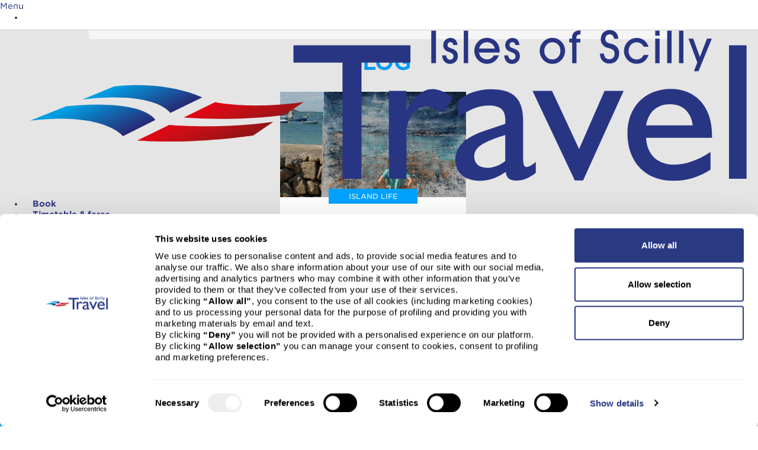

--- FILE ---
content_type: text/html; charset=UTF-8
request_url: https://www.islesofscilly-travel.co.uk/tag/sail-to-scilly/
body_size: 16388
content:
<!DOCTYPE HTML>
<html lang="en">
<head>
    <meta http-equiv="Content-Type" content="text/html; charset=UTF-8"/>
    <meta name="distribution" content="global"/>
    <meta name="robots" content="follow, all"/>
    <meta name="language" content="en"/>
    <meta name="viewport" content="width=device-width, initial-scale=1"/>
    <meta name="facebook-domain-verification" content="he9rbohcal2iu9fm3vclhelf25nagk" />

    

    <link rel="shortcut icon" href="https://www.islesofscilly-travel.co.uk/wp-content/themes/islesofscilly/images/icons/favicon/favicon.ico" type="image/x-icon"/>
    <link rel="apple-touch-icon" sizes="180x180" href="https://www.islesofscilly-travel.co.uk/wp-content/themes/islesofscilly/images/icons/favicon/apple-touch-icon.png">
    <link rel="icon" type="image/png" sizes="32x32" href="https://www.islesofscilly-travel.co.uk/wp-content/themes/islesofscilly/images/icons/favicon/favicon-32x32.png">
    <link rel="icon" type="image/png" sizes="16x16" href="https://www.islesofscilly-travel.co.uk/wp-content/themes/islesofscilly/images/icons/favicon/favicon-16x16.png">
    <link href="https://fonts.googleapis.com/css?family=Montserrat:200,300,400,500,600,700,800,900&display=swap" rel="stylesheet">

    <script>
        var templateDir = "https://www.islesofscilly-travel.co.uk/wp-content/themes/islesofscilly";
    </script>

    	
<!-- This site is optimized with the Yoast SEO Premium plugin v9.6.1 - https://yoast.com/wordpress/plugins/seo/ -->
<title>sail to scilly Archives &ndash; Isles of Scilly Travel</title>
<meta name="robots" content="noindex,follow"/>
<meta property="og:locale" content="en_GB" />
<meta property="og:type" content="object" />
<meta property="og:title" content="sail to scilly Archives &ndash; Isles of Scilly Travel" />
<meta property="og:url" content="https://www.islesofscilly-travel.co.uk/tag/sail-to-scilly/" />
<meta property="og:site_name" content="Isles of Scilly Travel" />
<meta name="twitter:card" content="summary_large_image" />
<meta name="twitter:title" content="sail to scilly Archives &ndash; Isles of Scilly Travel" />
<script type='application/ld+json'>{"@context":"https://schema.org","@type":"Organization","url":"https://www.islesofscilly-travel.co.uk/","sameAs":[],"@id":"https://www.islesofscilly-travel.co.uk/#organization","name":"Isles of Scilly Travel","logo":"https://www.islesofscilly-travel.co.uk/wp-content/uploads/2017/02/IOS-Travel-logo.jpg"}</script>
<!-- / Yoast SEO Premium plugin. -->

<link rel='dns-prefetch' href='//maps.googleapis.com' />
<link rel='dns-prefetch' href='//cloud.typography.com' />
<link rel='dns-prefetch' href='//fonts.googleapis.com' />
<link rel='dns-prefetch' href='//s.w.org' />
		<script type="text/javascript">
			window._wpemojiSettings = {"baseUrl":"https:\/\/s.w.org\/images\/core\/emoji\/2.3\/72x72\/","ext":".png","svgUrl":"https:\/\/s.w.org\/images\/core\/emoji\/2.3\/svg\/","svgExt":".svg","source":{"concatemoji":"https:\/\/www.islesofscilly-travel.co.uk\/wp-includes\/js\/wp-emoji-release.min.js"}};
			!function(a,b,c){function d(a,b){var c=String.fromCharCode;l.clearRect(0,0,k.width,k.height),l.fillText(c.apply(this,a),0,0);var d=k.toDataURL();l.clearRect(0,0,k.width,k.height),l.fillText(c.apply(this,b),0,0);var e=k.toDataURL();return d===e}function e(a){var b;if(!l||!l.fillText)return!1;switch(l.textBaseline="top",l.font="600 32px Arial",a){case"flag":return!(b=d([55356,56826,55356,56819],[55356,56826,8203,55356,56819]))&&(b=d([55356,57332,56128,56423,56128,56418,56128,56421,56128,56430,56128,56423,56128,56447],[55356,57332,8203,56128,56423,8203,56128,56418,8203,56128,56421,8203,56128,56430,8203,56128,56423,8203,56128,56447]),!b);case"emoji":return b=d([55358,56794,8205,9794,65039],[55358,56794,8203,9794,65039]),!b}return!1}function f(a){var c=b.createElement("script");c.src=a,c.defer=c.type="text/javascript",b.getElementsByTagName("head")[0].appendChild(c)}var g,h,i,j,k=b.createElement("canvas"),l=k.getContext&&k.getContext("2d");for(j=Array("flag","emoji"),c.supports={everything:!0,everythingExceptFlag:!0},i=0;i<j.length;i++)c.supports[j[i]]=e(j[i]),c.supports.everything=c.supports.everything&&c.supports[j[i]],"flag"!==j[i]&&(c.supports.everythingExceptFlag=c.supports.everythingExceptFlag&&c.supports[j[i]]);c.supports.everythingExceptFlag=c.supports.everythingExceptFlag&&!c.supports.flag,c.DOMReady=!1,c.readyCallback=function(){c.DOMReady=!0},c.supports.everything||(h=function(){c.readyCallback()},b.addEventListener?(b.addEventListener("DOMContentLoaded",h,!1),a.addEventListener("load",h,!1)):(a.attachEvent("onload",h),b.attachEvent("onreadystatechange",function(){"complete"===b.readyState&&c.readyCallback()})),g=c.source||{},g.concatemoji?f(g.concatemoji):g.wpemoji&&g.twemoji&&(f(g.twemoji),f(g.wpemoji)))}(window,document,window._wpemojiSettings);
		</script>
		<style type="text/css">
img.wp-smiley,
img.emoji {
	display: inline !important;
	border: none !important;
	box-shadow: none !important;
	height: 1em !important;
	width: 1em !important;
	margin: 0 .07em !important;
	vertical-align: -0.1em !important;
	background: none !important;
	padding: 0 !important;
}
</style>
<link rel='stylesheet' id='main_style-css'  href='https://www.islesofscilly-travel.co.uk/wp-content/themes/islesofscilly/style.css?ver=ef5711bb3300b84f6a99a687c3174dbe3b1ac69c2' type='text/css' media='all' />
<link rel='stylesheet' id='booking-style-css'  href='https://www.islesofscilly-travel.co.uk/wp-content/themes/islesofscilly/css/booking/booking.css?ver=ef5711bb3300b84f6a99a687c3174dbe3b1ac69c2' type='text/css' media='all' />
<link rel='stylesheet' id='sbi_styles-css'  href='https://www.islesofscilly-travel.co.uk/wp-content/plugins/instagram-feed-pro/css/sbi-styles.min.css?ver=6.2.4' type='text/css' media='all' />
<link rel='stylesheet' id='contact-form-7-css'  href='https://www.islesofscilly-travel.co.uk/wp-content/plugins/contact-form-7/includes/css/styles.css?ver=4.9.2' type='text/css' media='all' />
<link rel='stylesheet' id='wp-pagenavi-css'  href='https://www.islesofscilly-travel.co.uk/wp-content/plugins/wp-pagenavi/pagenavi-css.css?ver=2.70' type='text/css' media='all' />
<link rel='stylesheet' id='style-override-booking-css'  href='https://www.islesofscilly-travel.co.uk/wp-content/themes/islesofscilly/css/override.css?ver=ef5711bb3300b84f6a99a687c3174dbe3b1ac69c2' type='text/css' media='all' />
<link rel='stylesheet' id='style-datepicker-css'  href='https://www.islesofscilly-travel.co.uk/wp-content/themes/islesofscilly/bower_components/foundation-datepicker/css/foundation-datepicker.css?ver=ef5711bb3300b84f6a99a687c3174dbe3b1ac69c2' type='text/css' media='all' />
<link rel='stylesheet' id='style-mobile-menu-css'  href='https://www.islesofscilly-travel.co.uk/wp-content/themes/islesofscilly/hamburgers.css?ver=ef5711bb3300b84f6a99a687c3174dbe3b1ac69c2' type='text/css' media='all' />
<link rel='stylesheet' id='flexslider-css'  href='https://www.islesofscilly-travel.co.uk/wp-content/themes/islesofscilly/scripts/flex-slider/flexslider.css?ver=ef5711bb3300b84f6a99a687c3174dbe3b1ac69c2' type='text/css' media='all' />
<link rel='stylesheet' id='fonts-css'  href='//cloud.typography.com/7917136/6103612/css/fonts.css?ver=ef5711bb3300b84f6a99a687c3174dbe3b1ac69c2' type='text/css' media='all' />
<link rel='stylesheet' id='material-icons-css'  href='//fonts.googleapis.com/icon?family=Material+Icons&#038;ver=ef5711bb3300b84f6a99a687c3174dbe3b1ac69c2' type='text/css' media='all' />
<link rel='stylesheet' id='pojo-a11y-css'  href='https://www.islesofscilly-travel.co.uk/wp-content/plugins/pojo-accessibility/assets/css/style.min.css?ver=1.0.0' type='text/css' media='all' />
<link rel='stylesheet' id='shiftnav-css'  href='https://www.islesofscilly-travel.co.uk/wp-content/plugins/shiftnav-pro/pro/assets/css/shiftnav.min.css?ver=1.6.2' type='text/css' media='all' />
<link rel='stylesheet' id='ubermenu-css'  href='https://www.islesofscilly-travel.co.uk/wp-content/plugins/ubermenu/pro/assets/css/ubermenu.min.css?ver=3.2.5' type='text/css' media='all' />
<link rel='stylesheet' id='ubermenu-font-awesome-css'  href='https://www.islesofscilly-travel.co.uk/wp-content/plugins/ubermenu/assets/css/fontawesome/css/font-awesome.min.css?ver=4.3' type='text/css' media='all' />
<link rel='stylesheet' id='shiftnav-font-awesome-css'  href='https://www.islesofscilly-travel.co.uk/wp-content/plugins/shiftnav-pro/assets/css/fontawesome/css/font-awesome.min.css?ver=1.6.2' type='text/css' media='all' />
<link rel='stylesheet' id='shared-style-css'  href='https://www.islesofscilly-travel.co.uk/wp-content/themes/islesofscilly/ui/shared-style.css?ver=ef5711bb3300b84f6a99a687c3174dbe3b1ac69c2' type='text/css' media='all' />
<!--n2css--><script type='text/javascript' src='https://www.islesofscilly-travel.co.uk/wp-includes/js/jquery/jquery.js?ver=1.12.4'></script>
<script type='text/javascript' src='https://www.islesofscilly-travel.co.uk/wp-includes/js/jquery/jquery-migrate.min.js?ver=1.4.1'></script>
<script type='text/javascript' src='https://www.islesofscilly-travel.co.uk/wp-content/plugins/duracelltomi-google-tag-manager/js/gtm4wp-form-move-tracker.js?ver=1.7.2'></script>
<script type='text/javascript' src='https://www.islesofscilly-travel.co.uk/wp-content/themes/islesofscilly/bower_components/tether/dist/js/tether.min.js?ver=ef5711bb3300b84f6a99a687c3174dbe3b1ac69c2'></script>
<script type='text/javascript' src='https://www.islesofscilly-travel.co.uk/wp-content/themes/islesofscilly/bower_components/tether-select/dist/js/select.min.js?ver=ef5711bb3300b84f6a99a687c3174dbe3b1ac69c2'></script>
<script type='text/javascript' src='https://www.islesofscilly-travel.co.uk/wp-content/themes/islesofscilly/js/gtm.js?ver=ef5711bb3300b84f6a99a687c3174dbe3b1ac69c2'></script>
<script type='text/javascript' src='https://www.islesofscilly-travel.co.uk/wp-content/themes/islesofscilly/scripts/flex-slider/jquery.flexslider-min.js?ver=ef5711bb3300b84f6a99a687c3174dbe3b1ac69c2'></script>
<script type='text/javascript' src='https://www.islesofscilly-travel.co.uk/wp-content/themes/islesofscilly/scripts/jquery.matchHeight-min.js?ver=ef5711bb3300b84f6a99a687c3174dbe3b1ac69c2'></script>
<link rel='https://api.w.org/' href='https://www.islesofscilly-travel.co.uk/wp-json/' />
<link rel="EditURI" type="application/rsd+xml" title="RSD" href="https://www.islesofscilly-travel.co.uk/xmlrpc.php?rsd" />
<link rel="wlwmanifest" type="application/wlwmanifest+xml" href="https://www.islesofscilly-travel.co.uk/wp-includes/wlwmanifest.xml" /> 

<script id="Cookiebot" src="https://consent.cookiebot.com/uc.js" data-cbid="6ad1ec3b-b484-4b8a-835e-b8a4bc4a1be1" data-blockingmode="auto" type="text/javascript"></script>

<script data-cookieconsent="ignore">
  window.dataLayer = window.dataLayer || [];
  
  function gtag() {
    dataLayer.push(arguments);
  }  gtag("consent", "default", {
    ad_personalization: "denied",
    ad_storage: "denied",
    ad_user_data: "denied",
    analytics_storage: "denied",
    functionality_storage: "denied",
    personalization_storage: "denied",
    security_storage: "granted",
    wait_for_update: 500
  });  gtag("set", "ads_data_redaction", true);
  gtag("set", "url_passthrough", false);
</script>
	<!-- ShiftNav CSS
	================================================================ -->
	<style type="text/css" id="shiftnav-dynamic-css">

	@media only screen and (min-width:960px){ #shiftnav-toggle-main, .shiftnav-toggle-mobile{ display:none; } .shiftnav-wrap { padding-top:0 !important; } }
	@media only screen and (max-width:959px){ .site-header__navigation{ display:none !important; } }
	@media only screen and (max-width:958px){ .ubermenu, body .ubermenu, .ubermenu.ubermenu-responsive-default, .ubermenu-responsive-toggle, #megaMenu{ display:none !important; } }

/** ShiftNav Custom Menu Styles (Customizer) **/
/* shiftnav-main */
.shiftnav.shiftnav-shiftnav-main { background:#33434b; }
.shiftnav.shiftnav-shiftnav-main ul.shiftnav-menu li.menu-item > .shiftnav-target { background:#33434b; color:#ffffff; font-weight:bold; text-shadow:none; }
.shiftnav.shiftnav-shiftnav-main ul.shiftnav-menu li.menu-item > .shiftnav-target, .shiftnav.shiftnav-shiftnav-main ul.shiftnav-menu li.menu-item > .shiftnav-submenu-activation { border-bottom:1px solid #33373a; }
.shiftnav.shiftnav-shiftnav-main ul.shiftnav-menu > li.menu-item > .shiftnav-target { text-transform:uppercase; }
.shiftnav.shiftnav-shiftnav-main ul.shiftnav-menu li.menu-item > .shiftnav-submenu-activation { color:#01a0fe; }
.shiftnav.shiftnav-shiftnav-main ul.shiftnav-menu li.menu-item > .shiftnav-submenu-activation:hover, .shiftnav.shiftnav-shiftnav-main ul.shiftnav-menu li.menu-item.shiftnav-active > .shiftnav-submenu-activation, .shiftnav.shiftnav-shiftnav-main ul.shiftnav-menu li.menu-item.shiftnav-in-transition > .shiftnav-submenu-activation { color:#01a0fe; }
.shiftnav.shiftnav-shiftnav-main ul.shiftnav-menu li.shiftnav-retract .shiftnav-target { background:#01a0fe; color:#01a0fe; }
.shiftnav.shiftnav-shiftnav-main ul.shiftnav-menu ul.sub-menu { background:#336876; }
.shiftnav.shiftnav-shiftnav-main ul.shiftnav-menu ul.sub-menu li.menu-item > .shiftnav-target { background:#336876; color:#ffffff; border-bottom:1px solid #336876; font-weight:normal; }

/* Status: Loaded from Transient */

	</style>
	<!-- end ShiftNav CSS -->

	<style id="ubermenu-custom-generated-css">
/** UberMenu Custom Menu Styles (Customizer) **/
/* main */
.ubermenu-main .ubermenu-row { max-width:1400px; margin-left:auto; margin-right:auto; }
.ubermenu-main.ubermenu-transition-fade .ubermenu-item .ubermenu-submenu-drop { margin-top:0; }
.ubermenu-main .ubermenu-item-level-0 > .ubermenu-target { color:#293481; }
.ubermenu.ubermenu-main .ubermenu-item-level-0:hover > .ubermenu-target, .ubermenu-main .ubermenu-item-level-0.ubermenu-active > .ubermenu-target { color:#ffffff; background:#33434b; }
.ubermenu-main .ubermenu-item-level-0.ubermenu-current-menu-item > .ubermenu-target, .ubermenu-main .ubermenu-item-level-0.ubermenu-current-menu-parent > .ubermenu-target, .ubermenu-main .ubermenu-item-level-0.ubermenu-current-menu-ancestor > .ubermenu-target { color:#ffffff; background:#33434b; }
.ubermenu-main .ubermenu-submenu.ubermenu-submenu-drop { background-color:#33434b; color:#ffffff; }
.ubermenu-main .ubermenu-submenu .ubermenu-highlight { color:#ffffff; }


/** UberMenu Custom Menu Item Styles (Menu Item Settings) **/
/* 7473 */  .ubermenu .ubermenu-item-7473 > .ubermenu-target.ubermenu-item-layout-image_left > .ubermenu-target-text { padding-left:196px; }


/** UberMenu Custom Tweaks (General Settings) **/
.ubermenu .ubermenu-item-level-0 {
vertical-align: top;
}

.ubermenu .ubermenu-item-level-0.site-header__profile {
display: inline-flex;
height: 50px;
}

.ubermenu .ubermenu-item-level-0.site-header__profile > a.ubermenu-target {
display: flex;
flex-direction: column;
justify-content: flex-end;
align-items: center;
padding: 0 15px 5px !important;
}

.ubermenu .ubermenu-item-level-0.site-header__profile > a.ubermenu-target > img.ubermenu-image {
margin: 0;
width: 26px;
height: 26px;
}

.ubermenu .ubermenu-item-level-0.site-header__profile > a.ubermenu-target > span.ubermenu-target-text {
font-size: 0.75rem;
line-height: 1;
}

.ubermenu .ubermenu-item-level-0.site-header__profile > a.ubermenu-target > span.ubermenu-target-text::after {
content: none !important;
}
/* Status: Loaded from Transient */

</style>
<!-- Google Tag Manager for WordPress by DuracellTomi - http://duracelltomi.com -->
<script data-cfasync="false" type="text/javascript">
	var gtm4wp_datalayer_name = "dataLayer";
	var dataLayer = dataLayer || [];
	dataLayer.push({"pagePostType":"post","pagePostType2":"tag-post"});
</script>
<script data-cfasync="false">(function(w,d,s,l,i){w[l]=w[l]||[];w[l].push({'gtm.start':
new Date().getTime(),event:'gtm.js'});var f=d.getElementsByTagName(s)[0],
j=d.createElement(s),dl=l!='dataLayer'?'&l='+l:'';j.async=true;j.src=
'//www.googletagmanager.com/gtm.'+'js?id='+i+dl;f.parentNode.insertBefore(j,f);
})(window,document,'script','dataLayer','GTM-52B4KF');</script>
<!-- End Google Tag Manager -->
<!-- End Google Tag Manager for WordPress by DuracellTomi -->		<style type="text/css">.recentcomments a{display:inline !important;padding:0 !important;margin:0 !important;}</style>
		<style type="text/css">
#pojo-a11y-toolbar .pojo-a11y-toolbar-toggle a{ background-color: #4054b2;	color: #ffffff;}
#pojo-a11y-toolbar .pojo-a11y-toolbar-overlay, #pojo-a11y-toolbar .pojo-a11y-toolbar-overlay ul.pojo-a11y-toolbar-items.pojo-a11y-links{ border-color: #4054b2;}
body.pojo-a11y-focusable a:focus{ outline-style: solid !important;	outline-width: 1px !important;	outline-color: #FF0000 !important;}
#pojo-a11y-toolbar{ top: 100 !important;}
#pojo-a11y-toolbar .pojo-a11y-toolbar-overlay{ background-color: #ffffff;}
#pojo-a11y-toolbar .pojo-a11y-toolbar-overlay ul.pojo-a11y-toolbar-items li.pojo-a11y-toolbar-item a, #pojo-a11y-toolbar .pojo-a11y-toolbar-overlay p.pojo-a11y-toolbar-title{ color: #333333;}
#pojo-a11y-toolbar .pojo-a11y-toolbar-overlay ul.pojo-a11y-toolbar-items li.pojo-a11y-toolbar-item a.active{ background-color: #4054b2;	color: #ffffff;}
@media (max-width: 767px) { #pojo-a11y-toolbar { top: 150 !important; } }</style>
</head>

<body class="archive tag tag-sail-to-scilly tag-100" >


<!-- Google Tag Manager (noscript) -->
<noscript><iframe src="//www.googletagmanager.com/ns.html?id=GTM-52B4KF"
height="0" width="0" style="display:none;visibility:hidden"></iframe></noscript>
<!-- End Google Tag Manager (noscript) -->
 
<script type="text/javascript">
var homeurl = "https://www.islesofscilly-travel.co.uk/";
var today = "20260120";
</script>

<!-- Site Navigation -->
<div class="site-header">
    <div class="container container__no-padding">
        <!-- ShiftNav START -->
        <div class="site-header__mobile">
            <a class="shiftnav-toggle" data-shiftnav-target="shiftnav-main">
                <i class="material-icons md-40">menu</i>
            </a>

            <a href="/" class="mobile-logo">
                <i class="mobile-logo__icon"></i>
            </a>

            
            <div class="login-menu">
                <a href="/account" class="login__toggle login-menu__toggle" data-shiftnav-target="login-menu">
                    <i class="login__toggle--icon"></i>
                    <span class="login__toggle--label">Account</span>
                </a>
            </div>
                
        </div>
        <!-- ShiftNav END -->

        <!-- UberMenu START -->
        <div class="site-header__navigation">
            
<!-- UberMenu [Configuration:main] [Theme Loc:primary] [Integration:auto] -->
<a class="ubermenu-responsive-toggle ubermenu-responsive-toggle-main ubermenu-skin-none ubermenu-loc-primary ubermenu-responsive-toggle-content-align-left ubermenu-responsive-toggle-align-full " data-ubermenu-target="ubermenu-main-152-primary"><i class="fa fa-bars"></i>Menu</a><nav id="ubermenu-main-152-primary" class="ubermenu ubermenu-nojs ubermenu-main ubermenu-menu-152 ubermenu-loc-primary ubermenu-responsive ubermenu-responsive-default ubermenu-responsive-collapse ubermenu-horizontal ubermenu-transition-none ubermenu-trigger-hover_intent ubermenu-skin-none  ubermenu-bar-align-full ubermenu-items-align-center ubermenu-disable-submenu-scroll ubermenu-sub-indicators ubermenu-retractors-responsive"><ul id="ubermenu-nav-main-152-primary" class="ubermenu-nav"><li id="menu-item-7473" class="site-header__navigation--logo ubermenu-item ubermenu-item-type-custom ubermenu-item-object-custom ubermenu-item-7473 ubermenu-item-level-0 ubermenu-column ubermenu-column-auto ubermenu-align-left" ><a class="ubermenu-target ubermenu-target-with-image ubermenu-item-layout-default ubermenu-content-align-left ubermenu-item-layout-image_left ubermenu-item-notext" href="/" tabindex="0"><img class="ubermenu-image ubermenu-image-size-full" src="https://www.islesofscilly-travel.co.uk/wp-content/uploads/2018/10/iost-logo.svg" width="186" height="65" alt="iost-logo"  /></a></li><li id="menu-item-51383" class="ubermenu-item ubermenu-item-type-post_type ubermenu-item-object-page ubermenu-item-51383 ubermenu-item-level-0 ubermenu-column ubermenu-column-auto" ><a class="ubermenu-target ubermenu-item-layout-default ubermenu-item-layout-text_only" href="https://www.islesofscilly-travel.co.uk/book/" tabindex="0"><span class="ubermenu-target-title ubermenu-target-text">Book</span></a></li><li id="menu-item-7152" class="ubermenu-item ubermenu-item-type-custom ubermenu-item-object-custom ubermenu-item-has-children ubermenu-advanced-sub ubermenu-item-7152 ubermenu-item-level-0 ubermenu-column ubermenu-column-auto ubermenu-has-submenu-drop ubermenu-has-submenu-mega" ><a class="ubermenu-target ubermenu-item-layout-default ubermenu-item-layout-text_only" tabindex="0"><span class="ubermenu-target-title ubermenu-target-text">Timetable &#038; fares</span></a><div class="ubermenu-submenu ubermenu-submenu-id-7152 ubermenu-submenu-type-mega ubermenu-submenu-drop ubermenu-submenu-align-full_width ubermenu-submenu-content-align-center ubermenu-autoclear" ><ul class="ubermenu-row ubermenu-row-id-13279 ubermenu-autoclear ubermenu-row__max-width--960"><li class="  ubermenu-item ubermenu-item-type-custom ubermenu-item-object-ubermenu-custom ubermenu-item-has-children ubermenu-item-7189 ubermenu-item-level-2 ubermenu-column ubermenu-column-1-3 ubermenu-has-submenu-stack ubermenu-item-type-column ubermenu-column-id-7189"><ul class="ubermenu-submenu ubermenu-submenu-id-7189 ubermenu-submenu-type-stack" ><li id="menu-item-51388" class="ubermenu-item ubermenu-item-type-post_type ubermenu-item-object-page ubermenu-item-51388 ubermenu-item-auto ubermenu-item-normal ubermenu-item-level-3 ubermenu-column ubermenu-column-auto" ><a class="ubermenu-target ubermenu-item-layout-default ubermenu-item-layout-text_only" href="https://www.islesofscilly-travel.co.uk/timetable-fares/"><span class="ubermenu-target-title ubermenu-target-text">Timetables</span><span class="ubermenu-target-divider"> – </span><span class="ubermenu-target-description ubermenu-target-text">Scillonian and Skybus</span></a></li></ul></li><li class="  ubermenu-item ubermenu-item-type-custom ubermenu-item-object-ubermenu-custom ubermenu-item-has-children ubermenu-item-13383 ubermenu-item-level-2 ubermenu-column ubermenu-column-1-3 ubermenu-has-submenu-stack ubermenu-item-type-column ubermenu-column-id-13383"><ul class="ubermenu-submenu ubermenu-submenu-id-13383 ubermenu-submenu-type-stack" ><li id="menu-item-15594" class="ubermenu-item ubermenu-item-type-post_type ubermenu-item-object-page ubermenu-item-15594 ubermenu-item-auto ubermenu-item-normal ubermenu-item-level-3 ubermenu-column ubermenu-column-auto" ><a class="ubermenu-target ubermenu-item-layout-default ubermenu-item-layout-text_only" href="https://www.islesofscilly-travel.co.uk/routes/"><span class="ubermenu-target-title ubermenu-target-text">Direct Routes</span><span class="ubermenu-target-divider"> – </span><span class="ubermenu-target-description ubermenu-target-text">Our connecting routes to the Isles of Scilly</span></a></li><li id="menu-item-14682" class="ubermenu-item ubermenu-item-type-post_type ubermenu-item-object-page ubermenu-item-14682 ubermenu-item-auto ubermenu-item-normal ubermenu-item-level-3 ubermenu-column ubermenu-column-auto" ><a class="ubermenu-target ubermenu-item-layout-default ubermenu-item-layout-text_only" href="https://www.islesofscilly-travel.co.uk/rail-connections/"><span class="ubermenu-target-title ubermenu-target-text">Rail Connections</span><span class="ubermenu-target-divider"> – </span><span class="ubermenu-target-description ubermenu-target-text">Car free holidays by rail</span></a></li><li id="menu-item-15593" class="ubermenu-item ubermenu-item-type-post_type ubermenu-item-object-page ubermenu-item-15593 ubermenu-item-auto ubermenu-item-normal ubermenu-item-level-3 ubermenu-column ubermenu-column-auto" ><a class="ubermenu-target ubermenu-item-layout-default ubermenu-item-layout-text_only" href="https://www.islesofscilly-travel.co.uk/air-connections/"><span class="ubermenu-target-title ubermenu-target-text">Air connections</span><span class="ubermenu-target-divider"> – </span><span class="ubermenu-target-description ubermenu-target-text">Newquay and Exeter connecting flights</span></a></li></ul></li><li class=" fares_brochure ubermenu-item ubermenu-item-type-custom ubermenu-item-object-ubermenu-custom ubermenu-item-has-children ubermenu-item-8519 ubermenu-item-level-2 ubermenu-column ubermenu-column-1-4 ubermenu-has-submenu-stack ubermenu-item-type-column ubermenu-column-id-8519"><ul class="ubermenu-submenu ubermenu-submenu-id-8519 ubermenu-submenu-type-stack" ><li id="menu-item-13539" class="ubermenu-item ubermenu-item-type-custom ubermenu-item-object-ubermenu-custom ubermenu-item-13539 ubermenu-item-auto ubermenu-item-normal ubermenu-item-level-3 ubermenu-column ubermenu-column-auto" ><div class="ubermenu-content-block ubermenu-custom-content ubermenu-custom-content-padded"><img src="/wp-content/uploads/ubermenu/menu-brochure-2018.png"></div></li></ul></li><li class="  ubermenu-item ubermenu-item-type-custom ubermenu-item-object-ubermenu-custom ubermenu-item-13716 ubermenu-item-level-2 ubermenu-column ubermenu-column-1-12 ubermenu-item-type-column ubermenu-column-id-13716"></li><li class=" d-none ubermenu-item ubermenu-item-type-custom ubermenu-item-object-ubermenu-custom ubermenu-item-has-children ubermenu-item-7191 ubermenu-item-level-2 ubermenu-column ubermenu-column-1-5 ubermenu-has-submenu-stack ubermenu-item-type-column ubermenu-column-id-7191"><ul class="ubermenu-submenu ubermenu-submenu-id-7191 ubermenu-submenu-type-stack" ><li id="menu-item-7193" class="ubermenu-item ubermenu-item-type-custom ubermenu-item-object-ubermenu-custom ubermenu-item-7193 ubermenu-item-auto ubermenu-item-normal ubermenu-item-level-3 ubermenu-column ubermenu-column-auto" ><div class="ubermenu-content-block ubermenu-custom-content ubermenu-custom-content-padded"><a href="/timetables"><strong>2018 Timetables</strong></a>
<p>Scillonian, Skybus and Island Helicopters</p></div></li><li id="menu-item-7194" class="ubermenu-item ubermenu-item-type-custom ubermenu-item-object-ubermenu-custom ubermenu-item-7194 ubermenu-item-auto ubermenu-item-normal ubermenu-item-level-3 ubermenu-column ubermenu-column-auto" ><div class="ubermenu-content-block ubermenu-custom-content ubermenu-custom-content-padded"><a href="/fares"><strong>2018 Fares</strong></a>
<p>Single, return and daytrip</p></div></li><li id="menu-item-13382" class="ubermenu-item ubermenu-item-type-custom ubermenu-item-object-ubermenu-custom ubermenu-item-13382 ubermenu-item-auto ubermenu-item-normal ubermenu-item-level-3 ubermenu-column ubermenu-column-auto" ><div class="ubermenu-content-block ubermenu-custom-content ubermenu-custom-content-padded"><a href="/routes"><strong>Direct routes</strong></a>
<p>Scillonian, Skybus and Island Helicopters</p></div></li><li id="menu-item-13384" class="ubermenu-item ubermenu-item-type-custom ubermenu-item-object-ubermenu-custom ubermenu-item-13384 ubermenu-item-auto ubermenu-item-normal ubermenu-item-level-3 ubermenu-column ubermenu-column-auto" ><div class="ubermenu-content-block ubermenu-custom-content ubermenu-custom-content-padded"><a href="#"><strong>Rail connections</strong></a>
<p>Car-free holidays by rail</p></div></li><li id="menu-item-7197" class="d-none ubermenu-item ubermenu-item-type-custom ubermenu-item-object-custom ubermenu-item-7197 ubermenu-item-auto ubermenu-item-normal ubermenu-item-level-3 ubermenu-column ubermenu-column-auto" ><a class="ubermenu-target ubermenu-item-layout-default ubermenu-item-layout-text_only" href="/timetables/"><span class="ubermenu-target-title ubermenu-target-text">View Live Timetables</span></a></li><li class=" d-none ubermenu-item ubermenu-item-type-custom ubermenu-item-object-ubermenu-custom ubermenu-item-has-children ubermenu-item-7192 ubermenu-item-level-3 ubermenu-column ubermenu-column-auto ubermenu-has-submenu-stack ubermenu-item-type-column ubermenu-column-id-7192"><ul class="ubermenu-submenu ubermenu-submenu-id-7192 ubermenu-submenu-type-stack" ><li id="menu-item-7195" class="text_description ubermenu-item ubermenu-item-type-custom ubermenu-item-object-ubermenu-custom ubermenu-item-7195 ubermenu-item-auto ubermenu-item-normal ubermenu-item-level-4 ubermenu-column ubermenu-column-auto" ><div class="ubermenu-content-block ubermenu-custom-content ubermenu-custom-content-padded"><h3><a href="/travel-updates">Travel Updates</a></h3>
<p><a href="/travel-updates">Live information, about whether your flight or crossing will depart on time.</a></p>
</div></li></ul></li><li id="menu-item-13385" class="ubermenu-item ubermenu-item-type-custom ubermenu-item-object-ubermenu-custom ubermenu-item-13385 ubermenu-item-auto ubermenu-item-normal ubermenu-item-level-3 ubermenu-column ubermenu-column-auto" ><div class="ubermenu-content-block ubermenu-custom-content ubermenu-custom-content-padded"><a href="#"><strong>Air connections</strong></a>
<p>Newquay and Exeter connecting flights</p></div></li><li id="menu-item-8520" class="ubermenu-item ubermenu-item-type-custom ubermenu-item-object-ubermenu-custom ubermenu-item-8520 ubermenu-item-auto ubermenu-item-normal ubermenu-item-level-3 ubermenu-column ubermenu-column-auto" ><div class="ubermenu-content-block ubermenu-custom-content ubermenu-custom-content-padded"><img src="/wp-content/uploads/ubermenu/menu-brochure-2018.png" /></div></li><li class=" d-none ubermenu-item ubermenu-item-type-custom ubermenu-item-object-ubermenu-custom ubermenu-item-has-children ubermenu-item-9042 ubermenu-item-level-3 ubermenu-column ubermenu-column-auto ubermenu-has-submenu-stack ubermenu-item-type-column ubermenu-column-id-9042"><ul class="ubermenu-submenu ubermenu-submenu-id-9042 ubermenu-submenu-type-stack" ><li id="menu-item-9043" class="text_description ubermenu-item ubermenu-item-type-custom ubermenu-item-object-ubermenu-custom ubermenu-item-9043 ubermenu-item-auto ubermenu-item-normal ubermenu-item-level-4 ubermenu-column ubermenu-column-auto" ><div class="ubermenu-content-block ubermenu-custom-content ubermenu-custom-content-padded"><h3><a href="/compare-our-services">Compare Services</a></h3>
<p><a href="/compare-our-services">Compare the distances, times and methods of travel we offer.</a></p>
</div></li></ul></li></ul></li></ul><div class="ubermenu-retractor ubermenu-retractor-mobile"><i class="fa fa-times"></i> Close</div></div></li><li id="menu-item-15121" class="ubermenu-item ubermenu-item-type-post_type ubermenu-item-object-page ubermenu-item-has-children ubermenu-advanced-sub ubermenu-item-15121 ubermenu-item-level-0 ubermenu-column ubermenu-column-auto ubermenu-has-submenu-drop ubermenu-has-submenu-mega" ><a class="ubermenu-target ubermenu-item-layout-default ubermenu-item-layout-text_only" href="https://www.islesofscilly-travel.co.uk/plan-your-trip/" tabindex="0"><span class="ubermenu-target-title ubermenu-target-text">Plan your trip</span></a><div class="ubermenu-submenu ubermenu-submenu-id-15121 ubermenu-submenu-type-auto ubermenu-submenu-type-mega ubermenu-submenu-drop ubermenu-submenu-align-full_width" ><ul class="ubermenu-row ubermenu-row-id-13281 ubermenu-autoclear ubermenu-row__max-width--960"><li class=" ubermenu-target__font-weight--normal ubermenu-item ubermenu-item-type-custom ubermenu-item-object-ubermenu-custom ubermenu-item-has-children ubermenu-item-13572 ubermenu-item-level-2 ubermenu-column ubermenu-column-1-4 ubermenu-has-submenu-stack ubermenu-item-type-column ubermenu-column-id-13572"><ul class="ubermenu-submenu ubermenu-submenu-id-13572 ubermenu-submenu-type-stack" ><li id="menu-item-15100" class="ubermenu-item ubermenu-item-type-post_type ubermenu-item-object-page ubermenu-item-15100 ubermenu-item-auto ubermenu-item-normal ubermenu-item-level-3 ubermenu-column ubermenu-column-auto" ><a class="ubermenu-target ubermenu-item-layout-default ubermenu-item-layout-text_only" href="https://www.islesofscilly-travel.co.uk/plan-your-trip/boarding-and-check-in/"><span class="ubermenu-target-title ubermenu-target-text">Boarding &#038; Check-in</span></a></li><li id="menu-item-15103" class="ubermenu-item ubermenu-item-type-post_type ubermenu-item-object-page ubermenu-item-15103 ubermenu-item-auto ubermenu-item-normal ubermenu-item-level-3 ubermenu-column ubermenu-column-auto" ><a class="ubermenu-target ubermenu-item-layout-default ubermenu-item-layout-text_only" href="https://www.islesofscilly-travel.co.uk/plan-your-trip/airport-security-and-travel-id/"><span class="ubermenu-target-title ubermenu-target-text">Airport security &#038; Travel ID</span></a></li><li id="menu-item-15104" class="ubermenu-item ubermenu-item-type-post_type ubermenu-item-object-page ubermenu-item-15104 ubermenu-item-auto ubermenu-item-normal ubermenu-item-level-3 ubermenu-column ubermenu-column-auto" ><a class="ubermenu-target ubermenu-item-layout-default ubermenu-item-layout-text_only" href="https://www.islesofscilly-travel.co.uk/plan-your-trip/luggage/"><span class="ubermenu-target-title ubermenu-target-text">Luggage</span></a></li><li id="menu-item-15105" class="ubermenu-item ubermenu-item-type-post_type ubermenu-item-object-page ubermenu-item-15105 ubermenu-item-auto ubermenu-item-normal ubermenu-item-level-3 ubermenu-column ubermenu-column-auto" ><a class="ubermenu-target ubermenu-item-layout-default ubermenu-item-layout-text_only" href="https://www.islesofscilly-travel.co.uk/plan-your-trip/dangerous-goods/"><span class="ubermenu-target-title ubermenu-target-text">Dangerous goods</span></a></li><li id="menu-item-15106" class="ubermenu-item ubermenu-item-type-post_type ubermenu-item-object-page ubermenu-item-15106 ubermenu-item-auto ubermenu-item-normal ubermenu-item-level-3 ubermenu-column ubermenu-column-auto" ><a class="ubermenu-target ubermenu-item-layout-default ubermenu-item-layout-text_only" href="https://www.islesofscilly-travel.co.uk/plan-your-trip/delays-and-cancellations/"><span class="ubermenu-target-title ubermenu-target-text">Delays &#038; cancellations</span></a></li><li id="menu-item-15107" class="ubermenu-item ubermenu-item-type-post_type ubermenu-item-object-page ubermenu-item-15107 ubermenu-item-auto ubermenu-item-normal ubermenu-item-level-3 ubermenu-column ubermenu-column-auto" ><a class="ubermenu-target ubermenu-item-layout-default ubermenu-item-layout-text_only" href="https://www.islesofscilly-travel.co.uk/plan-your-trip/pets/"><span class="ubermenu-target-title ubermenu-target-text">Pets</span></a></li></ul></li><li class=" ubermenu-target__font-weight--normal ubermenu-item ubermenu-item-type-custom ubermenu-item-object-ubermenu-custom ubermenu-item-has-children ubermenu-item-13573 ubermenu-item-level-2 ubermenu-column ubermenu-column-1-4 ubermenu-has-submenu-stack ubermenu-item-type-column ubermenu-column-id-13573"><ul class="ubermenu-submenu ubermenu-submenu-id-13573 ubermenu-submenu-type-stack" ><li id="menu-item-15109" class="ubermenu-item ubermenu-item-type-post_type ubermenu-item-object-page ubermenu-item-15109 ubermenu-item-auto ubermenu-item-normal ubermenu-item-level-3 ubermenu-column ubermenu-column-auto" ><a class="ubermenu-target ubermenu-item-layout-default ubermenu-item-layout-text_only" href="https://www.islesofscilly-travel.co.uk/plan-your-trip/parking/"><span class="ubermenu-target-title ubermenu-target-text">Parking</span></a></li><li id="menu-item-15110" class="ubermenu-item ubermenu-item-type-post_type ubermenu-item-object-page ubermenu-item-15110 ubermenu-item-auto ubermenu-item-normal ubermenu-item-level-3 ubermenu-column ubermenu-column-auto" ><a class="ubermenu-target ubermenu-item-layout-default ubermenu-item-layout-text_only" href="https://www.islesofscilly-travel.co.uk/plan-your-trip/car-hire/"><span class="ubermenu-target-title ubermenu-target-text">Car hire</span></a></li><li id="menu-item-15112" class="ubermenu-item ubermenu-item-type-post_type ubermenu-item-object-page ubermenu-item-15112 ubermenu-item-auto ubermenu-item-normal ubermenu-item-level-3 ubermenu-column ubermenu-column-auto" ><a class="ubermenu-target ubermenu-item-layout-default ubermenu-item-layout-text_only" href="https://www.islesofscilly-travel.co.uk/plan-your-trip/group-bookings/"><span class="ubermenu-target-title ubermenu-target-text">Group bookings</span></a></li><li id="menu-item-15113" class="ubermenu-item ubermenu-item-type-post_type ubermenu-item-object-page ubermenu-item-15113 ubermenu-item-auto ubermenu-item-normal ubermenu-item-level-3 ubermenu-column ubermenu-column-auto" ><a class="ubermenu-target ubermenu-item-layout-default ubermenu-item-layout-text_only" href="https://www.islesofscilly-travel.co.uk/plan-your-trip/special-assistance-and-accessibility/"><span class="ubermenu-target-title ubermenu-target-text">Accessibility services</span></a></li><li id="menu-item-15114" class="ubermenu-item ubermenu-item-type-post_type ubermenu-item-object-page ubermenu-item-15114 ubermenu-item-auto ubermenu-item-normal ubermenu-item-level-3 ubermenu-column ubermenu-column-auto" ><a class="ubermenu-target ubermenu-item-layout-default ubermenu-item-layout-text_only" href="https://www.islesofscilly-travel.co.uk/plan-your-trip/terms-and-conditions-and-faqs/"><span class="ubermenu-target-title ubermenu-target-text">T&#038;Cs and FAQs</span></a></li><li id="menu-item-15115" class="ubermenu-item ubermenu-item-type-post_type ubermenu-item-object-page ubermenu-item-15115 ubermenu-item-auto ubermenu-item-normal ubermenu-item-level-3 ubermenu-column ubermenu-column-auto" ><a class="ubermenu-target ubermenu-item-layout-default ubermenu-item-layout-text_only" href="https://www.islesofscilly-travel.co.uk/plan-your-trip/bus-transfers/"><span class="ubermenu-target-title ubermenu-target-text">Airport transfers</span></a></li></ul></li><li class=" ubermenu-target__font-weight--normal ubermenu-item ubermenu-item-type-custom ubermenu-item-object-ubermenu-custom ubermenu-item-has-children ubermenu-item-13574 ubermenu-item-level-2 ubermenu-column ubermenu-column-1-4 ubermenu-has-submenu-stack ubermenu-item-type-column ubermenu-column-id-13574"><ul class="ubermenu-submenu ubermenu-submenu-id-13574 ubermenu-submenu-type-stack" ><li id="menu-item-15116" class="ubermenu-item ubermenu-item-type-post_type ubermenu-item-object-page ubermenu-item-15116 ubermenu-item-auto ubermenu-item-normal ubermenu-item-level-3 ubermenu-column ubermenu-column-auto" ><a class="ubermenu-target ubermenu-item-layout-default ubermenu-item-layout-text_only" href="https://www.islesofscilly-travel.co.uk/plan-your-trip/island-boating/"><span class="ubermenu-target-title ubermenu-target-text">Island boating</span></a></li><li id="menu-item-15117" class="ubermenu-item ubermenu-item-type-post_type ubermenu-item-object-page ubermenu-item-15117 ubermenu-item-auto ubermenu-item-normal ubermenu-item-level-3 ubermenu-column ubermenu-column-auto" ><a class="ubermenu-target ubermenu-item-layout-default ubermenu-item-layout-text_only" href="https://www.islesofscilly-travel.co.uk/plan-your-trip/travelling-with-kids/"><span class="ubermenu-target-title ubermenu-target-text">Travelling with children</span></a></li><li id="menu-item-15118" class="ubermenu-item ubermenu-item-type-post_type ubermenu-item-object-page ubermenu-item-15118 ubermenu-item-auto ubermenu-item-normal ubermenu-item-level-3 ubermenu-column ubermenu-column-auto" ><a class="ubermenu-target ubermenu-item-layout-default ubermenu-item-layout-text_only" href="https://www.islesofscilly-travel.co.uk/plan-your-trip/kids-travelling-alone/"><span class="ubermenu-target-title ubermenu-target-text">Children travelling alone</span></a></li><li id="menu-item-15119" class="ubermenu-item ubermenu-item-type-post_type ubermenu-item-object-page ubermenu-item-15119 ubermenu-item-auto ubermenu-item-normal ubermenu-item-level-3 ubermenu-column ubermenu-column-auto" ><a class="ubermenu-target ubermenu-item-layout-default ubermenu-item-layout-text_only" href="https://www.islesofscilly-travel.co.uk/plan-your-trip/expectant-mothers/"><span class="ubermenu-target-title ubermenu-target-text">Expectant mothers</span></a></li><li id="menu-item-15120" class="ubermenu-item ubermenu-item-type-post_type ubermenu-item-object-page ubermenu-item-15120 ubermenu-item-auto ubermenu-item-normal ubermenu-item-level-3 ubermenu-column ubermenu-column-auto" ><a class="ubermenu-target ubermenu-item-layout-default ubermenu-item-layout-text_only" href="https://www.islesofscilly-travel.co.uk/plan-your-trip/train-ticketing/"><span class="ubermenu-target-title ubermenu-target-text">Train ticketing</span></a></li><li id="menu-item-57635" class="ubermenu-item ubermenu-item-type-post_type ubermenu-item-object-page ubermenu-item-57635 ubermenu-item-auto ubermenu-item-normal ubermenu-item-level-3 ubermenu-column ubermenu-column-auto" ><a class="ubermenu-target ubermenu-item-layout-default ubermenu-item-layout-text_only" href="https://www.islesofscilly-travel.co.uk/plan-your-trip/travel-insurance/"><span class="ubermenu-target-title ubermenu-target-text">Insurance</span></a></li></ul></li><li class=" ubermenu-target__font-weight--normal ubermenu-item ubermenu-item-type-custom ubermenu-item-object-ubermenu-custom ubermenu-item-13575 ubermenu-item-level-2 ubermenu-column ubermenu-column-1-4 ubermenu-item-type-column ubermenu-column-id-13575"></li><li class=" d-none ubermenu-item ubermenu-item-type-custom ubermenu-item-object-ubermenu-custom ubermenu-item-has-children ubermenu-item-12571 ubermenu-item-level-2 ubermenu-column ubermenu-column-auto ubermenu-has-submenu-stack ubermenu-item-type-column ubermenu-column-id-12571"><ul class="ubermenu-submenu ubermenu-submenu-id-12571 ubermenu-submenu-type-stack" ><li id="menu-item-12575" class="ubermenu-item ubermenu-item-type-custom ubermenu-item-object-ubermenu-custom ubermenu-item-12575 ubermenu-item-auto ubermenu-item-normal ubermenu-item-level-3 ubermenu-column ubermenu-column-auto" ><div class="ubermenu-content-block ubermenu-custom-content ubermenu-custom-content-padded"><a href="/isles_of_scilly_helicopter/">
<img src="/wp-content/themes/islesofscilly/images/skycopter/menu/menu_helicopter.png" class="ubermenu-item-image" />
<p class="ubermenu__item-arrow--red">Helicopter</p>
</a></div></li><li class="  ubermenu-item ubermenu-item-type-custom ubermenu-item-object-ubermenu-custom ubermenu-item-has-children ubermenu-item-12569 ubermenu-item-level-3 ubermenu-column ubermenu-column-auto ubermenu-has-submenu-stack ubermenu-item-type-column ubermenu-column-id-12569"><ul class="ubermenu-submenu ubermenu-submenu-id-12569 ubermenu-submenu-type-stack" ><li id="menu-item-12573" class="ubermenu-item ubermenu-item-type-custom ubermenu-item-object-ubermenu-custom ubermenu-item-12573 ubermenu-item-auto ubermenu-item-normal ubermenu-item-level-4 ubermenu-column ubermenu-column-auto" ><div class="ubermenu-content-block ubermenu-custom-content ubermenu-custom-content-padded"><a href="/plan-your-trip/boarding-and-check-in/#tab_1">
<img src="/wp-content/themes/islesofscilly/images/skycopter/menu/menu_scillonian.png" class="ubermenu-item-image"/>
<p class="ubermenu__item-arrow--white">Scillonian</p>
</a></div></li></ul></li><li class="  ubermenu-item ubermenu-item-type-custom ubermenu-item-object-ubermenu-custom ubermenu-item-has-children ubermenu-item-12570 ubermenu-item-level-3 ubermenu-column ubermenu-column-auto ubermenu-has-submenu-stack ubermenu-item-type-column ubermenu-column-id-12570"><ul class="ubermenu-submenu ubermenu-submenu-id-12570 ubermenu-submenu-type-stack" ><li id="menu-item-12574" class="ubermenu-item ubermenu-item-type-custom ubermenu-item-object-ubermenu-custom ubermenu-item-12574 ubermenu-item-auto ubermenu-item-normal ubermenu-item-level-4 ubermenu-column ubermenu-column-auto" ><div class="ubermenu-content-block ubermenu-custom-content ubermenu-custom-content-padded"><a href="/plan-your-trip/boarding-and-check-in/#tab_0">
<img src="/wp-content/themes/islesofscilly/images/skycopter/menu/menu_skybus.png" class="ubermenu-item-image" />
<p class="ubermenu__item-arrow--white">Skybus</p>
</a>
</div></li></ul></li><li class=" pyt_intro ubermenu-item ubermenu-item-type-custom ubermenu-item-object-ubermenu-custom ubermenu-item-has-children ubermenu-item-12568 ubermenu-item-level-3 ubermenu-column ubermenu-column-auto ubermenu-has-submenu-stack ubermenu-item-type-column ubermenu-column-id-12568"><ul class="ubermenu-submenu ubermenu-submenu-id-12568 ubermenu-submenu-type-stack" ><li id="menu-item-12572" class="ubermenu-item ubermenu-item-type-custom ubermenu-item-object-ubermenu-custom ubermenu-item-12572 ubermenu-item-auto ubermenu-item-normal ubermenu-item-level-4 ubermenu-column ubermenu-column-full" ><div class="ubermenu-content-block ubermenu-custom-content ubermenu-custom-content-padded"><div style="max-width: 200px">
<h3>Plan your trip</h3>
<p>All the detail you need for your trip to run smoothly. All the detail you need for your trip to run smoothly. All the detail you need for your trip to run smoothly. </p>
</div></div></li></ul></li></ul></li></ul><div class="ubermenu-retractor ubermenu-retractor-mobile"><i class="fa fa-times"></i> Close</div></div></li><li id="menu-item-7181" class="ubermenu-item ubermenu-item-type-custom ubermenu-item-object-custom ubermenu-item-has-children ubermenu-advanced-sub ubermenu-item-7181 ubermenu-item-level-0 ubermenu-column ubermenu-column-auto ubermenu-has-submenu-drop ubermenu-has-submenu-mega" ><a class="ubermenu-target ubermenu-item-layout-default ubermenu-item-layout-text_only" tabindex="0"><span class="ubermenu-target-title ubermenu-target-text">Services</span></a><div class="ubermenu-submenu ubermenu-submenu-id-7181 ubermenu-submenu-type-mega ubermenu-submenu-drop ubermenu-submenu-align-full_width ubermenu-submenu-content-align-center ubermenu-autoclear" ><ul class="ubermenu-row ubermenu-row-id-13282 ubermenu-autoclear ubermenu-row__max-width--960"><li class="  ubermenu-item ubermenu-item-type-custom ubermenu-item-object-ubermenu-custom ubermenu-item-has-children ubermenu-item-7243 ubermenu-item-level-2 ubermenu-column ubermenu-column-1-4 ubermenu-has-submenu-stack ubermenu-item-type-column ubermenu-column-id-7243"><ul class="ubermenu-submenu ubermenu-submenu-id-7243 ubermenu-submenu-type-stack" ><li id="menu-item-14629" class="ubermenu-item ubermenu-item-type-post_type ubermenu-item-object-page ubermenu-item-14629 ubermenu-item-auto ubermenu-item-normal ubermenu-item-level-3 ubermenu-column ubermenu-column-auto" ><a class="ubermenu-target ubermenu-target-with-image ubermenu-item-layout-default ubermenu-item-layout-image_left" href="https://www.islesofscilly-travel.co.uk/scillonian-iii/"><img class="ubermenu-image ubermenu-image-size-full" src="https://www.islesofscilly-travel.co.uk/wp-content/uploads/2018/11/Scillonian-III-Menu.png" width="290" height="220" alt="Scillonian III"  /><span class="ubermenu-target-title ubermenu-target-text">Scillonian ferry</span><span class="ubermenu-target-divider"> – </span><span class="ubermenu-target-description ubermenu-target-text">Penzance harbour to the Isles of Scilly</span></a></li></ul></li><li class=" menu_leq ubermenu-item ubermenu-item-type-custom ubermenu-item-object-ubermenu-custom ubermenu-item-has-children ubermenu-item-7247 ubermenu-item-level-2 ubermenu-column ubermenu-column-1-4 ubermenu-has-submenu-stack ubermenu-item-type-column ubermenu-column-id-7247"><ul class="ubermenu-submenu ubermenu-submenu-id-7247 ubermenu-submenu-type-stack" ><li id="menu-item-14627" class="ubermenu-item ubermenu-item-type-post_type ubermenu-item-object-page ubermenu-item-14627 ubermenu-item-auto ubermenu-item-normal ubermenu-item-level-3 ubermenu-column ubermenu-column-auto" ><a class="ubermenu-target ubermenu-target-with-image ubermenu-item-layout-default ubermenu-item-layout-image_left" href="https://www.islesofscilly-travel.co.uk/skybus/"><img class="ubermenu-image ubermenu-image-size-full" src="https://www.islesofscilly-travel.co.uk/wp-content/uploads/2018/11/Skybus-Menu.png" width="290" height="220" alt="Skybus"  /><span class="ubermenu-target-title ubermenu-target-text">Skybus fixed wing planes</span><span class="ubermenu-target-divider"> – </span><span class="ubermenu-target-description ubermenu-target-text">Land’s End, Newquay and Exeter to St. Mary’s Airport</span></a></li></ul></li><li class="  ubermenu-item ubermenu-item-type-custom ubermenu-item-object-ubermenu-custom ubermenu-item-has-children ubermenu-item-7244 ubermenu-item-level-2 ubermenu-column ubermenu-column-1-4 ubermenu-has-submenu-stack ubermenu-item-type-column ubermenu-column-id-7244"><ul class="ubermenu-submenu ubermenu-submenu-id-7244 ubermenu-submenu-type-stack" ><li id="menu-item-14620" class="ubermenu-item ubermenu-item-type-post_type ubermenu-item-object-page ubermenu-item-14620 ubermenu-item-auto ubermenu-item-normal ubermenu-item-level-3 ubermenu-column ubermenu-column-auto" ><a class="ubermenu-target ubermenu-target-with-image ubermenu-item-layout-default ubermenu-item-layout-image_left" href="https://www.islesofscilly-travel.co.uk/flysail/"><img class="ubermenu-image ubermenu-image-size-full" src="https://www.islesofscilly-travel.co.uk/wp-content/uploads/2019/02/Fly-sail-icon.png" width="294" height="220" alt="Fly-sail-icon"  /><span class="ubermenu-target-title ubermenu-target-text">Fly + Sail</span><span class="ubermenu-target-divider"> – </span><span class="ubermenu-target-description ubermenu-target-text">Fly out, sail back</span></a></li></ul></li><li class="  ubermenu-item ubermenu-item-type-custom ubermenu-item-object-ubermenu-custom ubermenu-item-has-children ubermenu-item-7246 ubermenu-item-level-2 ubermenu-column ubermenu-column-1-4 ubermenu-has-submenu-stack ubermenu-item-type-column ubermenu-column-id-7246"><ul class="ubermenu-submenu ubermenu-submenu-id-7246 ubermenu-submenu-type-stack" ><li id="menu-item-14626" class="ubermenu-item ubermenu-item-type-post_type ubermenu-item-object-page ubermenu-item-14626 ubermenu-item-auto ubermenu-item-normal ubermenu-item-level-3 ubermenu-column ubermenu-column-auto" ><a class="ubermenu-target ubermenu-item-layout-default ubermenu-item-layout-text_only" href="https://www.islesofscilly-travel.co.uk/daytrips/"><span class="ubermenu-target-title ubermenu-target-text">Day trips</span><span class="ubermenu-target-divider"> – </span><span class="ubermenu-target-description ubermenu-target-text">Enjoy the islands for the day</span></a></li><li id="menu-item-48148" class="ubermenu-item ubermenu-item-type-post_type ubermenu-item-object-page ubermenu-item-48148 ubermenu-item-auto ubermenu-item-normal ubermenu-item-level-3 ubermenu-column ubermenu-column-auto" ><a class="ubermenu-target ubermenu-item-layout-default ubermenu-item-layout-text_only" href="https://www.islesofscilly-travel.co.uk/western-rocks-coffee-co/"><span class="ubermenu-target-title ubermenu-target-text">Western Rocks Coffee Co.</span><span class="ubermenu-target-divider"> – </span><span class="ubermenu-target-description ubermenu-target-text">On-board Scillonian III and at Land’s End Airport.</span></a></li><li id="menu-item-50189" class="ubermenu-item ubermenu-item-type-post_type ubermenu-item-object-page ubermenu-item-50189 ubermenu-item-auto ubermenu-item-normal ubermenu-item-level-3 ubermenu-column ubermenu-column-auto" ><a class="ubermenu-target ubermenu-item-layout-default ubermenu-item-layout-text_only" href="https://www.islesofscilly-travel.co.uk/gift-vouchers/"><span class="ubermenu-target-title ubermenu-target-text">Gift Vouchers</span><span class="ubermenu-target-divider"> – </span><span class="ubermenu-target-description ubermenu-target-text">Treat someone special</span></a></li></ul></li><li class=" d-none ubermenu-item ubermenu-item-type-custom ubermenu-item-object-ubermenu-custom ubermenu-item-has-children ubermenu-item-7242 ubermenu-item-level-2 ubermenu-column ubermenu-column-1-4 ubermenu-has-submenu-stack ubermenu-item-type-column ubermenu-column-id-7242"><ul class="ubermenu-submenu ubermenu-submenu-id-7242 ubermenu-submenu-type-stack" ><li id="menu-item-7249" class="ubermenu-item ubermenu-item-type-custom ubermenu-item-object-ubermenu-custom ubermenu-item-7249 ubermenu-item-auto ubermenu-item-normal ubermenu-item-level-3 ubermenu-column ubermenu-column-auto" ><div class="ubermenu-content-block ubermenu-custom-content ubermenu-custom-content-padded"><img src="https://www.islesofscilly-travel.co.uk/wp-content/uploads/2018/10/iost-scillonian.png" class="margin-bottom--15" alt="Scillonian ferry">
<a href="/scillonian-iii"><strong>Scillonian ferry</strong></a>
<p>Penzance to St. Mary's</p></div></li><li id="menu-item-7253" class="ubermenu-item ubermenu-item-type-custom ubermenu-item-object-ubermenu-custom ubermenu-item-7253 ubermenu-item-auto ubermenu-item-normal ubermenu-item-level-3 ubermenu-column ubermenu-column-auto" ><div class="ubermenu-content-block ubermenu-custom-content ubermenu-custom-content-padded"><img src="https://www.islesofscilly-travel.co.uk/wp-content/uploads/2018/10/iost-skybus.png" class="margin-bottom--15" alt="Skybus fixed wing planes">
<a href="/skybus"><strong>Skybus fixed wing planes</strong></a>
<p>Land's End, Newquay and Exeter to St. Mary's</p></div></li><li id="menu-item-7250" class="ubermenu-item ubermenu-item-type-custom ubermenu-item-object-ubermenu-custom ubermenu-item-7250 ubermenu-item-auto ubermenu-item-normal ubermenu-item-level-3 ubermenu-column ubermenu-column-auto" ><div class="ubermenu-content-block ubermenu-custom-content ubermenu-custom-content-padded"><img src="https://www.islesofscilly-travel.co.uk/wp-content/uploads/2018/10/iost-islandhelicopter-1.png" class="margin-bottom--15" alt="Island helicopters">
<a href="/islesofscillyhelicopter"><strong>Island Helicopters</strong></a>
<p>Land's End to St. Mary's</p></div></li><li id="menu-item-7248" class="text_description ubermenu-item ubermenu-item-type-custom ubermenu-item-object-ubermenu-custom ubermenu-item-7248 ubermenu-item-auto ubermenu-item-normal ubermenu-item-level-3 ubermenu-column ubermenu-column-auto" ><div class="ubermenu-content-block ubermenu-custom-content ubermenu-custom-content-padded"><h3><a href="/skybus">Skybus</a></h3>
<p><a href="/skybus">The Isles of Scilly’s own, scheduled airline – with flights from Exeter, Newquay and Land’s End.</a></p></div></li><li class=" d-none ubermenu-item ubermenu-item-type-custom ubermenu-item-object-ubermenu-custom ubermenu-item-has-children ubermenu-item-7245 ubermenu-item-level-3 ubermenu-column ubermenu-column-1-6 ubermenu-has-submenu-stack ubermenu-item-type-column ubermenu-column-id-7245"><ul class="ubermenu-submenu ubermenu-submenu-id-7245 ubermenu-submenu-type-stack" ><li id="menu-item-7251" class="text_description ubermenu-item ubermenu-item-type-custom ubermenu-item-object-ubermenu-custom ubermenu-item-7251 ubermenu-item-auto ubermenu-item-normal ubermenu-item-level-4 ubermenu-column ubermenu-column-auto" ><div class="ubermenu-content-block ubermenu-custom-content ubermenu-custom-content-padded"><h3><a href="/day-trips">Day trips</a></h3>
<p><a href="/day-trips">Whether you fly, sail or both, you’ll be amazed how much you can fit into a single day.</a></p></div></li><li id="menu-item-7252" class="text_description ubermenu-item ubermenu-item-type-custom ubermenu-item-object-ubermenu-custom ubermenu-item-7252 ubermenu-item-auto ubermenu-item-normal ubermenu-item-level-4 ubermenu-column ubermenu-column-auto" ><div class="ubermenu-content-block ubermenu-custom-content ubermenu-custom-content-padded"><h3><a href="/scenic-flights">Scenic Flights</a></h3>
<p><a href="/scenic-flights">Get a whole new perspective on west Cornwall’s most famous landmarks. It’s a perfect gift.</a></p></div></li></ul></li></ul></li></ul><div class="ubermenu-retractor ubermenu-retractor-mobile"><i class="fa fa-times"></i> Close</div></div></li><li id="menu-item-15485" class="ubermenu-item ubermenu-item-type-post_type ubermenu-item-object-page ubermenu-item-has-children ubermenu-advanced-sub ubermenu-item-15485 ubermenu-item-level-0 ubermenu-column ubermenu-column-auto ubermenu-has-submenu-drop ubermenu-has-submenu-mega" ><a class="ubermenu-target ubermenu-item-layout-default ubermenu-item-layout-text_only" href="https://www.islesofscilly-travel.co.uk/the-islands/" tabindex="0"><span class="ubermenu-target-title ubermenu-target-text">Islands</span></a><div class="ubermenu-submenu ubermenu-submenu-id-15485 ubermenu-submenu-type-auto ubermenu-submenu-type-mega ubermenu-submenu-drop ubermenu-submenu-align-full_width" ><ul class="ubermenu-row ubermenu-row-id-13283 ubermenu-autoclear ubermenu-row__max-width--960"><li class="  ubermenu-item ubermenu-item-type-custom ubermenu-item-object-ubermenu-custom ubermenu-item-has-children ubermenu-item-13595 ubermenu-item-level-2 ubermenu-column ubermenu-column-1-4 ubermenu-has-submenu-stack ubermenu-item-type-column ubermenu-column-id-13595"><ul class="ubermenu-submenu ubermenu-submenu-id-13595 ubermenu-submenu-type-stack" ><li id="menu-item-13605" class="ubermenu-item ubermenu-item-type-custom ubermenu-item-object-ubermenu-custom ubermenu-item-13605 ubermenu-item-auto ubermenu-item-normal ubermenu-item-level-3 ubermenu-column ubermenu-column-auto" ><div class="ubermenu-content-block ubermenu-custom-content ubermenu-custom-content-padded"><img src="https://www.islesofscilly-travel.co.uk/wp-content/uploads/2018/11/mega-menu.jpg"></div></li></ul></li><li class="  ubermenu-item ubermenu-item-type-custom ubermenu-item-object-ubermenu-custom ubermenu-item-has-children ubermenu-item-13596 ubermenu-item-level-2 ubermenu-column ubermenu-column-1-4 ubermenu-has-submenu-stack ubermenu-item-type-column ubermenu-column-id-13596"><ul class="ubermenu-submenu ubermenu-submenu-id-13596 ubermenu-submenu-type-stack" ><li id="menu-item-14631" class="ubermenu-item ubermenu-item-type-post_type ubermenu-item-object-page ubermenu-item-14631 ubermenu-item-auto ubermenu-item-normal ubermenu-item-level-3 ubermenu-column ubermenu-column-auto" ><a class="ubermenu-target ubermenu-item-layout-default ubermenu-item-layout-text_only" href="https://www.islesofscilly-travel.co.uk/the-islands/"><span class="ubermenu-target-title ubermenu-target-text">Island overview</span><span class="ubermenu-target-divider"> – </span><span class="ubermenu-target-description ubermenu-target-text">Map and boating guide</span></a></li><li id="menu-item-14633" class="ubermenu-item ubermenu-item-type-post_type ubermenu-item-object-page ubermenu-item-14633 ubermenu-item-auto ubermenu-item-normal ubermenu-item-level-3 ubermenu-column ubermenu-column-auto" ><a class="ubermenu-target ubermenu-item-layout-default ubermenu-item-layout-text_only" href="https://www.islesofscilly-travel.co.uk/the-islands/st-marys/"><span class="ubermenu-target-title ubermenu-target-text">St. Mary&#8217;s</span><span class="ubermenu-target-divider"> – </span><span class="ubermenu-target-description ubermenu-target-text">The hub of the islands</span></a></li><li id="menu-item-14634" class="ubermenu-item ubermenu-item-type-post_type ubermenu-item-object-page ubermenu-item-14634 ubermenu-item-auto ubermenu-item-normal ubermenu-item-level-3 ubermenu-column ubermenu-column-auto" ><a class="ubermenu-target ubermenu-item-layout-default ubermenu-item-layout-text_only" href="https://www.islesofscilly-travel.co.uk/the-islands/tresco/"><span class="ubermenu-target-title ubermenu-target-text">Tresco</span><span class="ubermenu-target-divider"> – </span><span class="ubermenu-target-description ubermenu-target-text">Stylish and cosmopolitan</span></a></li></ul></li><li class="  ubermenu-item ubermenu-item-type-custom ubermenu-item-object-ubermenu-custom ubermenu-item-has-children ubermenu-item-13597 ubermenu-item-level-2 ubermenu-column ubermenu-column-1-4 ubermenu-has-submenu-stack ubermenu-item-type-column ubermenu-column-id-13597"><ul class="ubermenu-submenu ubermenu-submenu-id-13597 ubermenu-submenu-type-stack" ><li id="menu-item-14636" class="ubermenu-item ubermenu-item-type-post_type ubermenu-item-object-page ubermenu-item-14636 ubermenu-item-auto ubermenu-item-normal ubermenu-item-level-3 ubermenu-column ubermenu-column-auto" ><a class="ubermenu-target ubermenu-item-layout-default ubermenu-item-layout-text_only" href="https://www.islesofscilly-travel.co.uk/the-islands/st-martins/"><span class="ubermenu-target-title ubermenu-target-text">St. Martin&#8217;s</span><span class="ubermenu-target-divider"> – </span><span class="ubermenu-target-description ubermenu-target-text">Pristine beaches</span></a></li><li id="menu-item-14637" class="ubermenu-item ubermenu-item-type-post_type ubermenu-item-object-page ubermenu-item-14637 ubermenu-item-auto ubermenu-item-normal ubermenu-item-level-3 ubermenu-column ubermenu-column-auto" ><a class="ubermenu-target ubermenu-item-layout-default ubermenu-item-layout-text_only" href="https://www.islesofscilly-travel.co.uk/the-islands/bryher/"><span class="ubermenu-target-title ubermenu-target-text">Bryher</span><span class="ubermenu-target-divider"> – </span><span class="ubermenu-target-description ubermenu-target-text">An island of contrasts</span></a></li><li id="menu-item-14638" class="ubermenu-item ubermenu-item-type-post_type ubermenu-item-object-page ubermenu-item-14638 ubermenu-item-auto ubermenu-item-normal ubermenu-item-level-3 ubermenu-column ubermenu-column-auto" ><a class="ubermenu-target ubermenu-item-layout-default ubermenu-item-layout-text_only" href="https://www.islesofscilly-travel.co.uk/the-islands/st-agnes/"><span class="ubermenu-target-title ubermenu-target-text">St. Agnes</span><span class="ubermenu-target-divider"> – </span><span class="ubermenu-target-description ubermenu-target-text">Rugged beauty</span></a></li></ul></li><li class="  ubermenu-item ubermenu-item-type-custom ubermenu-item-object-ubermenu-custom ubermenu-item-13598 ubermenu-item-level-2 ubermenu-column ubermenu-column-1-4 ubermenu-item-type-column ubermenu-column-id-13598"></li><li class=" d-none ubermenu-item ubermenu-item-type-custom ubermenu-item-object-ubermenu-custom ubermenu-item-has-children ubermenu-item-7209 ubermenu-item-level-2 ubermenu-column ubermenu-column-auto ubermenu-has-submenu-stack ubermenu-item-type-column ubermenu-column-id-7209"><ul class="ubermenu-submenu ubermenu-submenu-id-7209 ubermenu-submenu-type-stack" ><li class="  ubermenu-item ubermenu-item-type-custom ubermenu-item-object-ubermenu-custom ubermenu-item-13484 ubermenu-item-level-3 ubermenu-column ubermenu-column-3-7 ubermenu-item-type-column ubermenu-column-id-13484"></li><li class="  ubermenu-item ubermenu-item-type-custom ubermenu-item-object-ubermenu-custom ubermenu-item-has-children ubermenu-item-13432 ubermenu-item-level-3 ubermenu-column ubermenu-column-1-4 ubermenu-has-submenu-stack ubermenu-item-type-column ubermenu-column-id-13432"><ul class="ubermenu-submenu ubermenu-submenu-id-13432 ubermenu-submenu-type-stack" ><li id="menu-item-13435" class="ubermenu-item ubermenu-item-type-custom ubermenu-item-object-ubermenu-custom ubermenu-item-13435 ubermenu-item-auto ubermenu-item-normal ubermenu-item-level-4 ubermenu-column ubermenu-column-auto" ><div class="ubermenu-content-block ubermenu-custom-content ubermenu-custom-content-padded"><a href="#"><strong>St. Mary's</strong></a>
<p>The hub of the islands</p></div></li><li id="menu-item-13436" class="ubermenu-item ubermenu-item-type-custom ubermenu-item-object-ubermenu-custom ubermenu-item-13436 ubermenu-item-auto ubermenu-item-normal ubermenu-item-level-4 ubermenu-column ubermenu-column-auto" ><div class="ubermenu-content-block ubermenu-custom-content ubermenu-custom-content-padded"><a href="/timetables"><strong>Tresco</strong></a>
<p>Stylish and cosmopolitan</p></div></li></ul></li><li class="  ubermenu-item ubermenu-item-type-custom ubermenu-item-object-ubermenu-custom ubermenu-item-has-children ubermenu-item-13433 ubermenu-item-level-3 ubermenu-column ubermenu-column-1-4 ubermenu-has-submenu-stack ubermenu-item-type-column ubermenu-column-id-13433"><ul class="ubermenu-submenu ubermenu-submenu-id-13433 ubermenu-submenu-type-stack" ><li id="menu-item-13437" class="ubermenu-item ubermenu-item-type-custom ubermenu-item-object-ubermenu-custom ubermenu-item-13437 ubermenu-item-auto ubermenu-item-normal ubermenu-item-level-4 ubermenu-column ubermenu-column-auto" ><div class="ubermenu-content-block ubermenu-custom-content ubermenu-custom-content-padded"><a href="#"><strong>St. Martin's</strong></a>
<p>Pristine beaches</p></div></li><li id="menu-item-13438" class="ubermenu-item ubermenu-item-type-custom ubermenu-item-object-ubermenu-custom ubermenu-item-13438 ubermenu-item-auto ubermenu-item-normal ubermenu-item-level-4 ubermenu-column ubermenu-column-auto" ><div class="ubermenu-content-block ubermenu-custom-content ubermenu-custom-content-padded"><a href="/island-bryher"><strong>Bryher</strong></a>
<p>An island of contrasts</p></div></li><li id="menu-item-13439" class="ubermenu-item ubermenu-item-type-custom ubermenu-item-object-ubermenu-custom ubermenu-item-13439 ubermenu-item-auto ubermenu-item-normal ubermenu-item-level-4 ubermenu-column ubermenu-column-auto" ><div class="ubermenu-content-block ubermenu-custom-content ubermenu-custom-content-padded"><a href="#"><strong>St. Agnes</strong></a>
<p>Rugged beauty</p></div></li></ul></li></ul></li></ul><div class="ubermenu-retractor ubermenu-retractor-mobile"><i class="fa fa-times"></i> Close</div></div></li><li id="menu-item-15659" class="ubermenu-item ubermenu-item-type-post_type ubermenu-item-object-page ubermenu-item-has-children ubermenu-advanced-sub ubermenu-item-15659 ubermenu-item-level-0 ubermenu-column ubermenu-column-auto ubermenu-has-submenu-drop ubermenu-has-submenu-mega" ><a class="ubermenu-target ubermenu-item-layout-default ubermenu-item-layout-text_only" href="https://www.islesofscilly-travel.co.uk/inspire-me/" tabindex="0"><span class="ubermenu-target-title ubermenu-target-text">Inspire Me</span></a><div class="ubermenu-submenu ubermenu-submenu-id-15659 ubermenu-submenu-type-auto ubermenu-submenu-type-mega ubermenu-submenu-drop ubermenu-submenu-align-full_width" ><ul class="ubermenu-row ubermenu-row-id-13557 ubermenu-autoclear ubermenu-row__max-width--960"><li class="  ubermenu-item ubermenu-item-type-custom ubermenu-item-object-ubermenu-custom ubermenu-item-has-children ubermenu-item-13558 ubermenu-item-level-2 ubermenu-column ubermenu-column-1-4 ubermenu-has-submenu-stack ubermenu-item-type-column ubermenu-column-id-13558"><ul class="ubermenu-submenu ubermenu-submenu-id-13558 ubermenu-submenu-type-stack" ><li id="menu-item-15742" class="ubermenu-item ubermenu-item-type-post_type ubermenu-item-object-page ubermenu-current_page_parent ubermenu-item-15742 ubermenu-item-auto ubermenu-item-normal ubermenu-item-level-3 ubermenu-column ubermenu-column-auto" ><a class="ubermenu-target ubermenu-item-layout-default ubermenu-item-layout-text_only" href="https://www.islesofscilly-travel.co.uk/blog-archive/"><span class="ubermenu-target-title ubermenu-target-text">Blog</span><span class="ubermenu-target-divider"> – </span><span class="ubermenu-target-description ubermenu-target-text">The very best of the Isles of Scilly</span></a></li><li id="menu-item-55660" class="ubermenu-item ubermenu-item-type-custom ubermenu-item-object-custom ubermenu-item-55660 ubermenu-item-auto ubermenu-item-normal ubermenu-item-level-3 ubermenu-column ubermenu-column-auto" ><a class="ubermenu-target ubermenu-item-layout-default ubermenu-item-layout-text_only" href="https://www.islesofscilly-travel.co.uk/experiences/"><span class="ubermenu-target-title ubermenu-target-text">Experiences</span><span class="ubermenu-target-divider"> – </span><span class="ubermenu-target-description ubermenu-target-text">Suggested things to see and do on the Isles of Scilly</span></a></li><li id="menu-item-15531" class="ubermenu-item ubermenu-item-type-custom ubermenu-item-object-custom ubermenu-item-15531 ubermenu-item-auto ubermenu-item-normal ubermenu-item-level-3 ubermenu-column ubermenu-column-auto" ><a class="ubermenu-target ubermenu-item-layout-default ubermenu-item-layout-text_only" href="/events/"><span class="ubermenu-target-title ubermenu-target-text">Events</span><span class="ubermenu-target-divider"> – </span><span class="ubermenu-target-description ubermenu-target-text">Make the most of your Isles of Scilly escape</span></a></li></ul></li><li class="  ubermenu-item ubermenu-item-type-custom ubermenu-item-object-ubermenu-custom ubermenu-item-has-children ubermenu-item-13559 ubermenu-item-level-2 ubermenu-column ubermenu-column-1-4 ubermenu-has-submenu-stack ubermenu-item-type-column ubermenu-column-id-13559"><ul class="ubermenu-submenu ubermenu-submenu-id-13559 ubermenu-submenu-type-stack" ><li id="menu-item-47336" class="ubermenu-item ubermenu-item-type-post_type ubermenu-item-object-page ubermenu-item-47336 ubermenu-item-auto ubermenu-item-normal ubermenu-item-level-3 ubermenu-column ubermenu-column-auto" ><a class="ubermenu-target ubermenu-item-layout-default ubermenu-item-layout-text_only" href="https://www.islesofscilly-travel.co.uk/isles-of-scilly-wildlife/"><span class="ubermenu-target-title ubermenu-target-text">Wildlife</span><span class="ubermenu-target-divider"> – </span><span class="ubermenu-target-description ubermenu-target-text">What you’ll see</span></a></li><li id="menu-item-13565" class="ubermenu-item ubermenu-item-type-custom ubermenu-item-object-custom ubermenu-item-13565 ubermenu-item-auto ubermenu-item-normal ubermenu-item-level-3 ubermenu-column ubermenu-column-auto" ><a class="ubermenu-target ubermenu-item-layout-default ubermenu-item-layout-text_only" href="/offer/"><span class="ubermenu-target-title ubermenu-target-text">Offers &#038; Competitions</span><span class="ubermenu-target-divider"> – </span><span class="ubermenu-target-description ubermenu-target-text">Special deals to the Isles of Scilly</span></a></li><li id="menu-item-15123" class="ubermenu-item ubermenu-item-type-post_type ubermenu-item-object-page ubermenu-item-15123 ubermenu-item-auto ubermenu-item-normal ubermenu-item-level-3 ubermenu-column ubermenu-column-auto" ><a class="ubermenu-target ubermenu-item-layout-default ubermenu-item-layout-text_only" href="https://www.islesofscilly-travel.co.uk/s-magazine/"><span class="ubermenu-target-title ubermenu-target-text">S Magazine</span><span class="ubermenu-target-divider"> – </span><span class="ubermenu-target-description ubermenu-target-text">Our on-board guide</span></a></li></ul></li><li class="  ubermenu-item ubermenu-item-type-custom ubermenu-item-object-ubermenu-custom ubermenu-item-13560 ubermenu-item-level-2 ubermenu-column ubermenu-column-1-4 ubermenu-item-type-column ubermenu-column-id-13560"></li><li class="  ubermenu-item ubermenu-item-type-custom ubermenu-item-object-ubermenu-custom ubermenu-item-13561 ubermenu-item-level-2 ubermenu-column ubermenu-column-1-4 ubermenu-item-type-column ubermenu-column-id-13561"></li></ul><div class="ubermenu-retractor ubermenu-retractor-mobile"><i class="fa fa-times"></i> Close</div></div></li><li id="menu-item-45463" class="ubermenu-item ubermenu-item-type-post_type ubermenu-item-object-page ubermenu-item-45463 ubermenu-item-level-0 ubermenu-column ubermenu-column-auto" ><a class="ubermenu-target ubermenu-item-layout-default ubermenu-item-layout-text_only" href="https://www.islesofscilly-travel.co.uk/accommodation-home/" tabindex="0"><span class="ubermenu-target-title ubermenu-target-text">Accommodation</span></a></li><li class=" d-none ubermenu-item ubermenu-item-type-custom ubermenu-item-object-ubermenu-custom ubermenu-item-has-children ubermenu-item-11147 ubermenu-item-level-0 ubermenu-column ubermenu-column-3-4 ubermenu-has-submenu-drop ubermenu-has-submenu-mega ubermenu-item-type-column ubermenu-column-id-11147"><ul class="ubermenu-submenu ubermenu-submenu-id-11147 ubermenu-submenu-type-block ubermenu-autoclear" ><li id="menu-item-11148" class="portal_service_status d-none ubermenu-item ubermenu-item-type-post_type ubermenu-item-object-page ubermenu-item-11148 ubermenu-item-auto ubermenu-item-header ubermenu-item-level-1 ubermenu-column ubermenu-column-1-4" ><a class="ubermenu-target ubermenu-item-layout-default ubermenu-item-layout-text_only" href="https://www.islesofscilly-travel.co.uk/islander-news-and-booking/service-status/"><span class="ubermenu-target-title ubermenu-target-text">Service Status</span></a></li><li id="menu-item-11149" class="portal_travel_club d-none ubermenu-item ubermenu-item-type-post_type ubermenu-item-object-page ubermenu-item-11149 ubermenu-item-auto ubermenu-item-header ubermenu-item-level-1 ubermenu-column ubermenu-column-1-4" ><a class="ubermenu-target ubermenu-item-layout-default ubermenu-item-layout-text_only" href="https://www.islesofscilly-travel.co.uk/islander-news-and-booking/travel-club-information/"><span class="ubermenu-target-title ubermenu-target-text">Travel club information</span></a></li><li id="menu-item-11150" class="portal_freight_information d-none ubermenu-item ubermenu-item-type-post_type ubermenu-item-object-page ubermenu-item-11150 ubermenu-item-auto ubermenu-item-header ubermenu-item-level-1 ubermenu-column ubermenu-column-1-4" ><a class="ubermenu-target ubermenu-item-layout-default ubermenu-item-layout-text_only" href="https://www.islesofscilly-travel.co.uk/freight/information/"><span class="ubermenu-target-title ubermenu-target-text">Freight Information</span></a></li><li id="menu-item-11151" class="portal_scillonian_tracker d-none ubermenu-item ubermenu-item-type-post_type ubermenu-item-object-page ubermenu-item-11151 ubermenu-item-auto ubermenu-item-header ubermenu-item-level-1 ubermenu-column ubermenu-column-1-4" ><a class="ubermenu-target ubermenu-item-layout-default ubermenu-item-layout-text_only" href="https://www.islesofscilly-travel.co.uk/islander-news-and-booking/vessel-tracker-scillonian/"><span class="ubermenu-target-title ubermenu-target-text">Scillonian III tracker</span></a></li><li id="menu-item-11152" class="portal_gry_maritha_tracker d-none ubermenu-item ubermenu-item-type-post_type ubermenu-item-object-page ubermenu-item-11152 ubermenu-item-auto ubermenu-item-header ubermenu-item-level-1 ubermenu-column ubermenu-column-1-4" ><a class="ubermenu-target ubermenu-item-layout-default ubermenu-item-layout-text_only" href="https://www.islesofscilly-travel.co.uk/islander-news-and-booking/vessel-tracker-gry-maritha/"><span class="ubermenu-target-title ubermenu-target-text">Gry Maritha tracker</span></a></li><li id="menu-item-11155" class="portal_community_fund d-none ubermenu-item ubermenu-item-type-post_type ubermenu-item-object-page ubermenu-item-11155 ubermenu-item-auto ubermenu-item-header ubermenu-item-level-1 ubermenu-column ubermenu-column-1-4" ><a class="ubermenu-target ubermenu-item-layout-default ubermenu-item-layout-text_only" href="https://www.islesofscilly-travel.co.uk/islander-news-and-booking/community-fund/"><span class="ubermenu-target-title ubermenu-target-text">Community Fund</span></a></li><li id="menu-item-11160" class="portal_media d-none ubermenu-item ubermenu-item-type-post_type ubermenu-item-object-page ubermenu-item-11160 ubermenu-item-auto ubermenu-item-header ubermenu-item-level-1 ubermenu-column ubermenu-column-1-4" ><a class="ubermenu-target ubermenu-item-layout-default ubermenu-item-layout-text_only" href="https://www.islesofscilly-travel.co.uk/media/"><span class="ubermenu-target-title ubermenu-target-text">Media</span></a></li></ul></li><li id="menu-item-15446" class="site-header__travel-update ubermenu-item ubermenu-item-type-post_type ubermenu-item-object-page ubermenu-item-15446 ubermenu-item-level-0 ubermenu-column ubermenu-column-auto ubermenu-align-right" ><a class="ubermenu-target ubermenu-item-layout-text_only" href="https://www.islesofscilly-travel.co.uk/travel-updates/" tabindex="0"><span class="ubermenu-target-title ubermenu-target-text">Travel Update</span></a></li><li id="menu-item-7374" class="site-header__profile ubermenu-item ubermenu-item-type-custom ubermenu-item-object-custom ubermenu-item-7374 ubermenu-item-level-0 ubermenu-column ubermenu-column-auto ubermenu-align-right" ><a class="ubermenu-target ubermenu-target-with-image ubermenu-item-layout-image_above" href="/account" tabindex="0"><img class="ubermenu-image ubermenu-image-size-full" src="https://www.islesofscilly-travel.co.uk/wp-content/uploads/2022/03/menu-login-gray.svg" alt="menu-login-gray"  /><span class="ubermenu-target-title ubermenu-target-text">Profile</span></a></li></ul></nav>
<!-- End UberMenu -->
        </div>
        <!-- UberMenu END -->
    </div>
</div>
<div class="main">

		    <div class="section blog">
        <div class="section-inner">
			<div class="breadcrumb">
	<!-- Breadcrumb NavXT 5.7.1 -->
<span property="itemListElement" typeof="ListItem"><a property="item" typeof="WebPage" title="Go to Isles of Scilly Travel." href="https://www.islesofscilly-travel.co.uk" class="home"><span property="name">Home</span></a><meta property="position" content="1"></span><span class="spacer">&gt;</span> <span property="itemListElement" typeof="ListItem"><span property="name">Search results for &#039;&#039;</span><meta property="position" content="2"></span></div>

			                <h1 class="page-title">Blog</h1>
                <div class="posts listing">
					
                        <div class="post">
                            <a href="https://www.islesofscilly-travel.co.uk/2014/05/discover-a-hidden-talent-during-art-scilly-week/"><img width="600" height="340" src="https://www.islesofscilly-travel.co.uk/wp-content/uploads/2014/05/Art-Scilly-week-600x340.jpg" class="attachment-blog-listing size-blog-listing wp-post-image" alt="" /></a>
                            <div class="category">Island life</div>
                            <div class="post-text">

                                <h3><a href="https://www.islesofscilly-travel.co.uk/2014/05/discover-a-hidden-talent-during-art-scilly-week/">Discover a hidden talent during Art Scilly Week</a></h3>
                                <p class="postmeta">2nd May 2014</p>
                                <div class="post-text-inner"><p>Art Scilly Week Saturday 10th to Saturday 17th May The Isles of Scilly are known for their azure waters, white-sand beaches and clarity of light – the kind you only seem to find at the western tip of the country, so it’s unsurprising that they have become a little haven for artists. Painters, printmakers, photographers&hellip;</p>
</div>
                                <p><a href="https://www.islesofscilly-travel.co.uk/2014/05/discover-a-hidden-talent-during-art-scilly-week/" class="button-link">Read more</a></p>
                            </div>
                        </div>

					                </div>
							        </div>
    </div>
</div>
    <div class="section light_blue informed">
        <div class="section-inner">
			<h2>Travel news and updates: We&#8217;ll let you know first</h2>
<h3>Twitter</h3>
<p>For information, offers and services, follow <strong><a href="https://www.twitter.com/IOSTravel" target="_blank" rel="noopener">@IOSTravel</a></strong><br />
For the latest travel updates follow <strong><a href="https://www.twitter.com/IOSTravelUpdate" target="_blank" rel="noopener">@IOSTravelUpdate</a></strong></p>
<h3>Telephone and email</h3>
<p>Please call us on <a href="tel:+441736334220">+44(0) 1736 334220</a><br />
or email <a href="mailto:sales@islesofscilly-travel.co.uk">sales@islesofscilly-travel.co.uk</a>.</p>
<p>&nbsp;</p>
        </div>
    </div>

<footer class="site-footer">
    <div class="container container__inner--medium">
        <nav class="site-footer__navigation">
            <div class="site-footer__row">
                
                            <section class="site-footer__column site-footer__column--links">
                            <h1 class="site-footer__section--title">Keep in touch</h1><ul class=""><li class=""><a href="https://www.islesofscilly-travel.co.uk/customer-service/">Customer Service</a></li><li class=""><a href="https://www.islesofscilly-travel.co.uk/contact/">Contact</a></li><li class=""><a href="https://www.islesofscilly-travel.co.uk/islander-news-and-booking/">Islander News and Booking</a></li></ul></section>
                            <section class="site-footer__column site-footer__column--links">
                            <h1 class="site-footer__section--title">Our company</h1><ul class=""><li class=""><a href="https://www.islesofscilly-travel.co.uk/team/">Team</a></li><li class=""><a href="https://www.islesofscilly-travel.co.uk/careers/">Careers</a></li><li class=""><a href="https://www.islesofscilly-travel.co.uk/our-fleet/">Our Fleet</a></li><li class=""><a href="https://www.islesofscilly-travel.co.uk/history/">History of the Steamship Company</a></li><li class=""><a href="https://www.islesofscilly-travel.co.uk/mvv/">Mission, Vision & Values</a></li><li class=""><a href="https://www.islesofscilly-travel.co.uk/community-fund-covid-update/">Community Fund</a></li></ul></section>
                            <section class="site-footer__column site-footer__column--links">
                            <h1 class="site-footer__section--title">Corporate</h1><ul class=""><li class=""><a href="https://www.islesofscilly-travel.co.uk/media/">Media</a></li><li class=""><a href="https://www.islesofscilly-travel.co.uk/category/news/">News</a></li><li class=""><a href="https://www.islesofscilly-travel.co.uk/environment/">The Environment</a></li><li class=""><a href="https://islesofscillysteamshipgroup.co.uk/corporate/shares-investors/">Shares</a></li><li class=""><a href="https://islesofscillysteamshipgroup.co.uk/corporate/annual-reports/">Annual reports</a></li><li class=""><a href="https://www.islesofscilly-travel.co.uk/advertise-with-us/">Advertise With Us</a></li><li class=""><a href="https://www.islesofscilly-travel.co.uk/new-vessel-replacement-project/">New Vessel Replacement Project</a></li></ul></section>
                            <section class="site-footer__column site-footer__column--links">
                            <h1 class="site-footer__section--title">Our group</h1><ul class=""><li class=""><a href="https://islesofscillyfreight.co.uk/">Isles of Scilly Freight</a></li><li class=""><a href="https://islesofscillyfreight.co.uk/freight-services/island-carriers/">Island Carriers</a></li>                    </ul>
                    </section>
                
                <section class="site-footer__column site-footer__column--newsletter">
                    <h1 class="site-footer__section--title">Newsletter</h1>

<script src="https://files.jarrang.com/IOST/script/fomhandler-iost.js" type="text/javascript"></script>
<form class="mxm-form" action="https://client.jarrang.com/form/process/c/2208/f/61dff616deb39" method="post">
    <div class="input-group">
        <input name="email_address" class="input-group__input has-button" placeholder="Email address" required />
        <div class="input-group__button">
            <button type="submit">Go</button>
        </div>
    </div>
</form>                    <div class="social-media margin-top--10">
                        <div class="social-media__links"><a href="https://twitter.com/IOSTRAVEL"><i  class="icon__social icon__social--twitter menu-item menu-item-type-custom menu-item-object-custom"></i><span>Info and offers @IOSTravel</span></a></div></li>
<div class="social-media__links"><a href="https://twitter.com/iostravelupdate"><i  class="icon__social icon__social--twitter menu-item menu-item-type-custom menu-item-object-custom"></i><span>Latest updates @IOSTravelUpdate</span></a></div></li>
<div class="margin-top--10"><a href="https://www.facebook.com/islesofscillytravel" class="icon__social icon__social--facebook menu-item menu-item-type-custom menu-item-object-custom"></a></li>
<a href="https://instagram.com/islesofscillytravel/" class="icon__social icon__social--instagram menu-item menu-item-type-custom menu-item-object-custom"></a></li>
<a href="https://www.youtube.com/channel/UClziofaoLUnzX194zkKFt4Q" class="icon__social icon__social--youtube menu-item menu-item-type-custom menu-item-object-custom"></a></div></li>
                    </div>
                </section>

                <section class="site-footer__column">
                    <div class="site-footer__bottom--left float--left">
                        <i class="icon__logo icon__logo--small"></i>
                        <p class="margin-bottom--20">© Isles of Scilly Travel is a trading name of Isles of Scilly Shipping Company Limited (05012204) and Isles of Scilly Skybus Limited (01802523), companies registered in England and Wales. Registered office: Steamship House, Quay Street, Penzance, Cornwall TR18 4BZ. VAT number: 383879196.</p>
                    </div>
                    <div class="site-footer__bottom--right float--right">
                        <a href="https://www.islesofscilly-travel.co.uk/plan-your-trip/terms-and-conditions-and-faqs/">T&Cs</a><a href="https://www.islesofscilly-travel.co.uk/privacy-and-cookie-policy/">Privacy and cookies</a>                        <div class="site-footer__languages"><a href="/"  class="icon__language icon__language--english menu-item menu-item-type-custom menu-item-object-custom" ><strong></strong></a></li>
<a href="https://www.islesofscilly-travel.co.uk/anreise-zu-den-isles-of-scilly/"  class="icon__language icon__language--german menu-item menu-item-type-post_type menu-item-object-page" ><strong></strong></a></li>
<a href="https://www.islesofscilly-travel.co.uk/vervoer-naar-de-scilly-eilanden/"  class="icon__language icon__language--dutch menu-item menu-item-type-post_type menu-item-object-page" ><strong></strong></a></li>
<a href="https://www.islesofscilly-travel.co.uk/comment-se-rendre-aux-sorlingues/"  class="icon__language icon__language--french menu-item menu-item-type-post_type menu-item-object-page" ><strong></strong></a></li>
</div>                    </div>
                </section>
            </div>
        </nav>
    </div>
</footer><script type="text/javascript">
	(function (a, b) {
	var loader = a.createElement('script');
	loader.type = 'text/javascript';
	loader.src = 'https://uk-cdn.puzzel.com/public/js/pzl_loader.js';
	loader.setAttribute('id', 'pzlModuleLoader');
	loader.setAttribute('data-customer-id', b);
	a.body.append(loader);
})(document, '47396901');
</script>


	<!-- ShiftNav #shiftnav-main -->
	<div class="shiftnav shiftnav-nojs shiftnav-shiftnav-main shiftnav-left-edge shiftnav-skin-none shiftnav-transition-standard" id="shiftnav-main" data-shiftnav-id="shiftnav-main">
		<div class="shiftnav-inner">

					<span class="shiftnav-panel-close"><i class="fa fa-times"></i></span>
		
		<nav class="shiftnav-nav"><ul id="menu-main" class="shiftnav-menu shiftnav-targets-default shiftnav-targets-text-default shiftnav-targets-icon-default shiftnav-indent-subs"><li class="site-header__navigation--logo menu-item menu-item-type-custom menu-item-object-custom menu-item-7473 shiftnav-depth-0"><a class="shiftnav-target"  href="/">Home</a></li><li class="menu-item menu-item-type-post_type menu-item-object-page menu-item-51383 shiftnav-depth-0"><a class="shiftnav-target"  href="https://www.islesofscilly-travel.co.uk/book/">Book</a></li><li class="menu-item menu-item-type-custom menu-item-object-custom menu-item-has-children menu-item-7152 shiftnav-sub-accordion shiftnav-depth-0"><span class="shiftnav-target" >Timetable &#038; fares</span><span class="shiftnav-submenu-activation shiftnav-submenu-activation-open"><i class="fa fa-chevron-down"></i></span><span class="shiftnav-submenu-activation shiftnav-submenu-activation-close"><i class="fa fa-chevron-up"></i></span>
<ul class="sub-menu sub-menu-1">
<li class="menu-item menu-item-type-post_type menu-item-object-page menu-item-51388 shiftnav-depth-3"><a class="shiftnav-target"  href="https://www.islesofscilly-travel.co.uk/timetable-fares/">Timetables</a></li><li class="menu-item menu-item-type-post_type menu-item-object-page menu-item-15594 shiftnav-depth-3"><a class="shiftnav-target"  href="https://www.islesofscilly-travel.co.uk/routes/">Direct Routes</a></li><li class="menu-item menu-item-type-post_type menu-item-object-page menu-item-14682 shiftnav-depth-3"><a class="shiftnav-target"  href="https://www.islesofscilly-travel.co.uk/rail-connections/">Rail Connections</a></li><li class="menu-item menu-item-type-post_type menu-item-object-page menu-item-15593 shiftnav-depth-3"><a class="shiftnav-target"  href="https://www.islesofscilly-travel.co.uk/air-connections/">Air connections</a></li><li class="d-none menu-item menu-item-type-custom menu-item-object-custom menu-item-7197 shiftnav-depth-3"><a class="shiftnav-target"  href="/timetables/">View Live Timetables</a></li><li class="shiftnav-retract"><a class="shiftnav-target"><i class="fa fa-chevron-left"></i> Back</a></li></ul>
</li><li class="menu-item menu-item-type-post_type menu-item-object-page menu-item-has-children menu-item-15121 shiftnav-sub-accordion shiftnav-depth-0"><a class="shiftnav-target"  href="https://www.islesofscilly-travel.co.uk/plan-your-trip/">Plan your trip</a><span class="shiftnav-submenu-activation shiftnav-submenu-activation-open"><i class="fa fa-chevron-down"></i></span><span class="shiftnav-submenu-activation shiftnav-submenu-activation-close"><i class="fa fa-chevron-up"></i></span>
<ul class="sub-menu sub-menu-1">
<li class="menu-item menu-item-type-post_type menu-item-object-page menu-item-15100 shiftnav-depth-3"><a class="shiftnav-target"  href="https://www.islesofscilly-travel.co.uk/plan-your-trip/boarding-and-check-in/">Boarding &#038; Check-in</a></li><li class="menu-item menu-item-type-post_type menu-item-object-page menu-item-15103 shiftnav-depth-3"><a class="shiftnav-target"  href="https://www.islesofscilly-travel.co.uk/plan-your-trip/airport-security-and-travel-id/">Airport security &#038; Travel ID</a></li><li class="menu-item menu-item-type-post_type menu-item-object-page menu-item-15104 shiftnav-depth-3"><a class="shiftnav-target"  href="https://www.islesofscilly-travel.co.uk/plan-your-trip/luggage/">Luggage</a></li><li class="menu-item menu-item-type-post_type menu-item-object-page menu-item-15105 shiftnav-depth-3"><a class="shiftnav-target"  href="https://www.islesofscilly-travel.co.uk/plan-your-trip/dangerous-goods/">Dangerous goods</a></li><li class="menu-item menu-item-type-post_type menu-item-object-page menu-item-15106 shiftnav-depth-3"><a class="shiftnav-target"  href="https://www.islesofscilly-travel.co.uk/plan-your-trip/delays-and-cancellations/">Delays &#038; cancellations</a></li><li class="menu-item menu-item-type-post_type menu-item-object-page menu-item-15107 shiftnav-depth-3"><a class="shiftnav-target"  href="https://www.islesofscilly-travel.co.uk/plan-your-trip/pets/">Pets</a></li><li class="menu-item menu-item-type-post_type menu-item-object-page menu-item-15109 shiftnav-depth-3"><a class="shiftnav-target"  href="https://www.islesofscilly-travel.co.uk/plan-your-trip/parking/">Parking</a></li><li class="menu-item menu-item-type-post_type menu-item-object-page menu-item-15110 shiftnav-depth-3"><a class="shiftnav-target"  href="https://www.islesofscilly-travel.co.uk/plan-your-trip/car-hire/">Car hire</a></li><li class="menu-item menu-item-type-post_type menu-item-object-page menu-item-15112 shiftnav-depth-3"><a class="shiftnav-target"  href="https://www.islesofscilly-travel.co.uk/plan-your-trip/group-bookings/">Group bookings</a></li><li class="menu-item menu-item-type-post_type menu-item-object-page menu-item-15113 shiftnav-depth-3"><a class="shiftnav-target"  href="https://www.islesofscilly-travel.co.uk/plan-your-trip/special-assistance-and-accessibility/">Accessibility services</a></li><li class="menu-item menu-item-type-post_type menu-item-object-page menu-item-15114 shiftnav-depth-3"><a class="shiftnav-target"  href="https://www.islesofscilly-travel.co.uk/plan-your-trip/terms-and-conditions-and-faqs/">T&#038;Cs and FAQs</a></li><li class="menu-item menu-item-type-post_type menu-item-object-page menu-item-15115 shiftnav-depth-3"><a class="shiftnav-target"  href="https://www.islesofscilly-travel.co.uk/plan-your-trip/bus-transfers/">Airport transfers</a></li><li class="menu-item menu-item-type-post_type menu-item-object-page menu-item-15116 shiftnav-depth-3"><a class="shiftnav-target"  href="https://www.islesofscilly-travel.co.uk/plan-your-trip/island-boating/">Island boating</a></li><li class="menu-item menu-item-type-post_type menu-item-object-page menu-item-15117 shiftnav-depth-3"><a class="shiftnav-target"  href="https://www.islesofscilly-travel.co.uk/plan-your-trip/travelling-with-kids/">Travelling with children</a></li><li class="menu-item menu-item-type-post_type menu-item-object-page menu-item-15118 shiftnav-depth-3"><a class="shiftnav-target"  href="https://www.islesofscilly-travel.co.uk/plan-your-trip/kids-travelling-alone/">Children travelling alone</a></li><li class="menu-item menu-item-type-post_type menu-item-object-page menu-item-15119 shiftnav-depth-3"><a class="shiftnav-target"  href="https://www.islesofscilly-travel.co.uk/plan-your-trip/expectant-mothers/">Expectant mothers</a></li><li class="menu-item menu-item-type-post_type menu-item-object-page menu-item-15120 shiftnav-depth-3"><a class="shiftnav-target"  href="https://www.islesofscilly-travel.co.uk/plan-your-trip/train-ticketing/">Train ticketing</a></li><li class="menu-item menu-item-type-post_type menu-item-object-page menu-item-57635 shiftnav-depth-3"><a class="shiftnav-target"  href="https://www.islesofscilly-travel.co.uk/plan-your-trip/travel-insurance/">Insurance</a></li><li class="shiftnav-retract"><a class="shiftnav-target"><i class="fa fa-chevron-left"></i> Back</a></li></ul>
</li><li class="menu-item menu-item-type-custom menu-item-object-custom menu-item-has-children menu-item-7181 shiftnav-sub-accordion shiftnav-depth-0"><span class="shiftnav-target" >Services</span><span class="shiftnav-submenu-activation shiftnav-submenu-activation-open"><i class="fa fa-chevron-down"></i></span><span class="shiftnav-submenu-activation shiftnav-submenu-activation-close"><i class="fa fa-chevron-up"></i></span>
<ul class="sub-menu sub-menu-1">
<li class="menu-item menu-item-type-post_type menu-item-object-page menu-item-14629 shiftnav-depth-3"><a class="shiftnav-target"  href="https://www.islesofscilly-travel.co.uk/scillonian-iii/">Scillonian ferry</a></li><li class="menu-item menu-item-type-post_type menu-item-object-page menu-item-14627 shiftnav-depth-3"><a class="shiftnav-target"  href="https://www.islesofscilly-travel.co.uk/skybus/">Skybus fixed wing planes</a></li><li class="menu-item menu-item-type-post_type menu-item-object-page menu-item-14620 shiftnav-depth-3"><a class="shiftnav-target"  href="https://www.islesofscilly-travel.co.uk/flysail/">Fly + Sail</a></li><li class="menu-item menu-item-type-post_type menu-item-object-page menu-item-14626 shiftnav-depth-3"><a class="shiftnav-target"  href="https://www.islesofscilly-travel.co.uk/daytrips/">Day trips</a></li><li class="menu-item menu-item-type-post_type menu-item-object-page menu-item-48148 shiftnav-depth-3"><a class="shiftnav-target"  href="https://www.islesofscilly-travel.co.uk/western-rocks-coffee-co/">Western Rocks Coffee Co.</a></li><li class="menu-item menu-item-type-post_type menu-item-object-page menu-item-50189 shiftnav-depth-3"><a class="shiftnav-target"  href="https://www.islesofscilly-travel.co.uk/gift-vouchers/">Gift Vouchers</a></li><li class="shiftnav-retract"><a class="shiftnav-target"><i class="fa fa-chevron-left"></i> Back</a></li></ul>
</li><li class="menu-item menu-item-type-post_type menu-item-object-page menu-item-has-children menu-item-15485 shiftnav-sub-accordion shiftnav-depth-0"><a class="shiftnav-target"  href="https://www.islesofscilly-travel.co.uk/the-islands/">Islands</a><span class="shiftnav-submenu-activation shiftnav-submenu-activation-open"><i class="fa fa-chevron-down"></i></span><span class="shiftnav-submenu-activation shiftnav-submenu-activation-close"><i class="fa fa-chevron-up"></i></span>
<ul class="sub-menu sub-menu-1">
<li class="menu-item menu-item-type-post_type menu-item-object-page menu-item-14631 shiftnav-depth-3"><a class="shiftnav-target"  href="https://www.islesofscilly-travel.co.uk/the-islands/">Island overview</a></li><li class="menu-item menu-item-type-post_type menu-item-object-page menu-item-14633 shiftnav-depth-3"><a class="shiftnav-target"  href="https://www.islesofscilly-travel.co.uk/the-islands/st-marys/">St. Mary&#8217;s</a></li><li class="menu-item menu-item-type-post_type menu-item-object-page menu-item-14634 shiftnav-depth-3"><a class="shiftnav-target"  href="https://www.islesofscilly-travel.co.uk/the-islands/tresco/">Tresco</a></li><li class="menu-item menu-item-type-post_type menu-item-object-page menu-item-14636 shiftnav-depth-3"><a class="shiftnav-target"  href="https://www.islesofscilly-travel.co.uk/the-islands/st-martins/">St. Martin&#8217;s</a></li><li class="menu-item menu-item-type-post_type menu-item-object-page menu-item-14637 shiftnav-depth-3"><a class="shiftnav-target"  href="https://www.islesofscilly-travel.co.uk/the-islands/bryher/">Bryher</a></li><li class="menu-item menu-item-type-post_type menu-item-object-page menu-item-14638 shiftnav-depth-3"><a class="shiftnav-target"  href="https://www.islesofscilly-travel.co.uk/the-islands/st-agnes/">St. Agnes</a></li><li class="shiftnav-retract"><a class="shiftnav-target"><i class="fa fa-chevron-left"></i> Back</a></li></ul>
</li><li class="menu-item menu-item-type-post_type menu-item-object-page menu-item-has-children menu-item-15659 shiftnav-sub-accordion shiftnav-depth-0"><a class="shiftnav-target"  href="https://www.islesofscilly-travel.co.uk/inspire-me/">Inspire Me</a><span class="shiftnav-submenu-activation shiftnav-submenu-activation-open"><i class="fa fa-chevron-down"></i></span><span class="shiftnav-submenu-activation shiftnav-submenu-activation-close"><i class="fa fa-chevron-up"></i></span>
<ul class="sub-menu sub-menu-1">
<li class="menu-item menu-item-type-post_type menu-item-object-page current_page_parent menu-item-15742 shiftnav-depth-3"><a class="shiftnav-target"  href="https://www.islesofscilly-travel.co.uk/blog-archive/">Blog</a></li><li class="menu-item menu-item-type-custom menu-item-object-custom menu-item-55660 shiftnav-depth-3"><a class="shiftnav-target"  href="https://www.islesofscilly-travel.co.uk/experiences/">Experiences</a></li><li class="menu-item menu-item-type-custom menu-item-object-custom menu-item-15531 shiftnav-depth-3"><a class="shiftnav-target"  href="/events/">Events</a></li><li class="menu-item menu-item-type-post_type menu-item-object-page menu-item-47336 shiftnav-depth-3"><a class="shiftnav-target"  href="https://www.islesofscilly-travel.co.uk/isles-of-scilly-wildlife/">Wildlife</a></li><li class="menu-item menu-item-type-custom menu-item-object-custom menu-item-13565 shiftnav-depth-3"><a class="shiftnav-target"  href="/offer/">Offers &#038; Competitions</a></li><li class="menu-item menu-item-type-post_type menu-item-object-page menu-item-15123 shiftnav-depth-3"><a class="shiftnav-target"  href="https://www.islesofscilly-travel.co.uk/s-magazine/">S Magazine</a></li><li class="shiftnav-retract"><a class="shiftnav-target"><i class="fa fa-chevron-left"></i> Back</a></li></ul>
</li><li class="menu-item menu-item-type-post_type menu-item-object-page menu-item-45463 shiftnav-depth-0"><a class="shiftnav-target"  href="https://www.islesofscilly-travel.co.uk/accommodation-home/">Accommodation</a></li><li class="portal_service_status d-none menu-item menu-item-type-post_type menu-item-object-page menu-item-11148 shiftnav-depth-1"><a class="shiftnav-target"  href="https://www.islesofscilly-travel.co.uk/islander-news-and-booking/service-status/">Service Status</a></li><li class="portal_travel_club d-none menu-item menu-item-type-post_type menu-item-object-page menu-item-11149 shiftnav-depth-1"><a class="shiftnav-target"  href="https://www.islesofscilly-travel.co.uk/islander-news-and-booking/travel-club-information/">Travel club information</a></li><li class="portal_freight_information d-none menu-item menu-item-type-post_type menu-item-object-page menu-item-11150 shiftnav-depth-1"><a class="shiftnav-target"  href="https://www.islesofscilly-travel.co.uk/freight/information/">Freight Information</a></li><li class="portal_scillonian_tracker d-none menu-item menu-item-type-post_type menu-item-object-page menu-item-11151 shiftnav-depth-1"><a class="shiftnav-target"  href="https://www.islesofscilly-travel.co.uk/islander-news-and-booking/vessel-tracker-scillonian/">Scillonian III tracker</a></li><li class="portal_gry_maritha_tracker d-none menu-item menu-item-type-post_type menu-item-object-page menu-item-11152 shiftnav-depth-1"><a class="shiftnav-target"  href="https://www.islesofscilly-travel.co.uk/islander-news-and-booking/vessel-tracker-gry-maritha/">Gry Maritha tracker</a></li><li class="portal_community_fund d-none menu-item menu-item-type-post_type menu-item-object-page menu-item-11155 shiftnav-depth-1"><a class="shiftnav-target"  href="https://www.islesofscilly-travel.co.uk/islander-news-and-booking/community-fund/">Community Fund</a></li><li class="portal_media d-none menu-item menu-item-type-post_type menu-item-object-page menu-item-11160 shiftnav-depth-1"><a class="shiftnav-target"  href="https://www.islesofscilly-travel.co.uk/media/">Media</a></li><li class="site-header__travel-update menu-item menu-item-type-post_type menu-item-object-page menu-item-15446 shiftnav-depth-0"><a class="shiftnav-target"  href="https://www.islesofscilly-travel.co.uk/travel-updates/">Travel Update</a></li><li class="site-header__profile menu-item menu-item-type-custom menu-item-object-custom menu-item-7374 shiftnav-depth-0"><a class="shiftnav-target"  href="/account">Profile</a></li></ul></nav>		</div><!-- /.shiftnav-inner -->
	</div><!-- /.shiftnav #shiftnav-main -->


	<!-- Custom Feeds for Instagram JS -->
<script type="text/javascript">
var sbiajaxurl = "https://www.islesofscilly-travel.co.uk/wp-admin/admin-ajax.php";

</script>
<script type='text/javascript'>
/* <![CDATA[ */
var wpcf7 = {"apiSettings":{"root":"https:\/\/www.islesofscilly-travel.co.uk\/wp-json\/contact-form-7\/v1","namespace":"contact-form-7\/v1"},"recaptcha":{"messages":{"empty":"Please verify that you are not a robot."}}};
/* ]]> */
</script>
<script type='text/javascript' src='https://www.islesofscilly-travel.co.uk/wp-content/plugins/contact-form-7/includes/js/scripts.js?ver=4.9.2'></script>
<script type='text/javascript' src='https://www.islesofscilly-travel.co.uk/wp-content/themes/islesofscilly/js/moment.min.js?ver=ef5711bb3300b84f6a99a687c3174dbe3b1ac69c2'></script>
<script type='text/javascript' src='https://www.islesofscilly-travel.co.uk/wp-includes/js/imagesloaded.min.js?ver=3.2.0'></script>
<script type='text/javascript' src='https://www.islesofscilly-travel.co.uk/wp-includes/js/masonry.min.js?ver=3.3.2'></script>
<script type='text/javascript' src='https://www.islesofscilly-travel.co.uk/wp-content/themes/islesofscilly/js/jquery.visible.min.js?ver=ef5711bb3300b84f6a99a687c3174dbe3b1ac69c2'></script>
<script type='text/javascript' src='https://www.islesofscilly-travel.co.uk/wp-includes/js/jquery/ui/core.min.js?ver=1.11.4'></script>
<script type='text/javascript' src='https://www.islesofscilly-travel.co.uk/wp-includes/js/jquery/ui/datepicker.min.js?ver=1.11.4'></script>
<script type='text/javascript'>
jQuery(document).ready(function(jQuery){jQuery.datepicker.setDefaults({"closeText":"Close","currentText":"Today","monthNames":["January","February","March","April","May","June","July","August","September","October","November","December"],"monthNamesShort":["Jan","Feb","Mar","Apr","May","Jun","Jul","Aug","Sep","Oct","Nov","Dec"],"nextText":"Next","prevText":"Previous","dayNames":["Sunday","Monday","Tuesday","Wednesday","Thursday","Friday","Saturday"],"dayNamesShort":["Sun","Mon","Tue","Wed","Thu","Fri","Sat"],"dayNamesMin":["S","M","T","W","T","F","S"],"dateFormat":"dS MM yy","firstDay":1,"isRTL":false});});
</script>
<script type='text/javascript' src='https://www.islesofscilly-travel.co.uk/wp-includes/js/jquery/ui/widget.min.js?ver=1.11.4'></script>
<script type='text/javascript' src='https://www.islesofscilly-travel.co.uk/wp-includes/js/jquery/ui/tabs.min.js?ver=1.11.4'></script>
<script type='text/javascript' src='https://www.islesofscilly-travel.co.uk/wp-includes/js/jquery/ui/accordion.min.js?ver=1.11.4'></script>
<script type='text/javascript' src='https://www.islesofscilly-travel.co.uk/wp-content/themes/islesofscilly/js/header-script.js?ver=ef5711bb3300b84f6a99a687c3174dbe3b1ac69c2'></script>
<script type='text/javascript' src='https://www.islesofscilly-travel.co.uk/wp-content/themes/islesofscilly/js/video.js?ver=ef5711bb3300b84f6a99a687c3174dbe3b1ac69c2'></script>
<script type='text/javascript'>
/* <![CDATA[ */
var PojoA11yOptions = {"focusable":"","remove_link_target":"","add_role_links":"","enable_save":"","save_expiration":""};
/* ]]> */
</script>
<script type='text/javascript' src='https://www.islesofscilly-travel.co.uk/wp-content/plugins/pojo-accessibility/assets/js/app.min.js?ver=1.0.0'></script>
<script type='text/javascript' src='//maps.googleapis.com/maps/api/js'></script>
<script type='text/javascript'>
/* <![CDATA[ */
var ubermenu_data = {"remove_conflicts":"on","reposition_on_load":"off","intent_delay":"300","intent_interval":"100","intent_threshold":"7","scrollto_offset":"50","scrollto_duration":"1000","responsive_breakpoint":"959","accessible":"on","retractor_display_strategy":"responsive","touch_off_close":"on","collapse_after_scroll":"on","v":"3.2.5","configurations":["main"],"ajax_url":"https:\/\/www.islesofscilly-travel.co.uk\/wp-admin\/admin-ajax.php","plugin_url":"https:\/\/www.islesofscilly-travel.co.uk\/wp-content\/plugins\/ubermenu\/"};
/* ]]> */
</script>
<script type='text/javascript' src='https://www.islesofscilly-travel.co.uk/wp-content/plugins/ubermenu/assets/js/ubermenu.min.js?ver=3.2.5'></script>
<script type='text/javascript'>
/* <![CDATA[ */
var shiftnav_data = {"shift_body":"off","shift_body_wrapper":"","lock_body":"on","lock_body_x":"off","open_current":"off","collapse_accordions":"off","scroll_panel":"on","breakpoint":"960","v":"1.6.2","touch_off_close":"on","scroll_offset":"100","disable_transforms":"off"};
/* ]]> */
</script>
<script type='text/javascript' src='https://www.islesofscilly-travel.co.uk/wp-content/plugins/shiftnav-pro/assets/js/shiftnav.min.js?ver=1.6.2'></script>
<script type='text/javascript' src='https://www.islesofscilly-travel.co.uk/wp-includes/js/wp-embed.min.js'></script>
		<a id="pojo-a11y-skip-content" class="pojo-skip-link pojo-skip-content" tabindex="1" accesskey="s" href="#content">Skip to content</a>
				<nav id="pojo-a11y-toolbar" class="pojo-a11y-toolbar-left pojo-a11y-" role="navigation">
			<div class="pojo-a11y-toolbar-toggle">
				<a class="pojo-a11y-toolbar-link pojo-a11y-toolbar-toggle-link" href="javascript:void(0);" title="Accessibility Tools" role="button">
					<span class="pojo-sr-only sr-only">Open toolbar</span>
					<svg xmlns="http://www.w3.org/2000/svg" viewBox="0 0 100 100" fill="currentColor" width="1em">
						<title>Accessibility Tools</title>
						<path d="M50 .8c5.7 0 10.4 4.7 10.4 10.4S55.7 21.6 50 21.6s-10.4-4.7-10.4-10.4S44.3.8 50 .8zM92.2 32l-21.9 2.3c-2.6.3-4.6 2.5-4.6 5.2V94c0 2.9-2.3 5.2-5.2 5.2H60c-2.7 0-4.9-2.1-5.2-4.7l-2.2-24.7c-.1-1.5-1.4-2.5-2.8-2.4-1.3.1-2.2 1.1-2.4 2.4l-2.2 24.7c-.2 2.7-2.5 4.7-5.2 4.7h-.5c-2.9 0-5.2-2.3-5.2-5.2V39.4c0-2.7-2-4.9-4.6-5.2L7.8 32c-2.6-.3-4.6-2.5-4.6-5.2v-.5c0-2.6 2.1-4.7 4.7-4.7h.5c19.3 1.8 33.2 2.8 41.7 2.8s22.4-.9 41.7-2.8c2.6-.2 4.9 1.6 5.2 4.3v1c-.1 2.6-2.1 4.8-4.8 5.1z"/>					</svg>
				</a>
			</div>
			<div class="pojo-a11y-toolbar-overlay">
				<div class="pojo-a11y-toolbar-inner">
					<p class="pojo-a11y-toolbar-title">Accessibility Tools</p>
					
					<ul class="pojo-a11y-toolbar-items pojo-a11y-tools">
																			<li class="pojo-a11y-toolbar-item">
								<a href="#" class="pojo-a11y-toolbar-link pojo-a11y-btn-resize-font pojo-a11y-btn-resize-plus" data-action="resize-plus" data-action-group="resize" tabindex="-1" role="button">
									<span class="pojo-a11y-toolbar-icon"><svg version="1.1" xmlns="http://www.w3.org/2000/svg" width="1em" viewBox="0 0 448 448"><title>Increase Text</title><path fill="currentColor" d="M256 200v16c0 4.25-3.75 8-8 8h-56v56c0 4.25-3.75 8-8 8h-16c-4.25 0-8-3.75-8-8v-56h-56c-4.25 0-8-3.75-8-8v-16c0-4.25 3.75-8 8-8h56v-56c0-4.25 3.75-8 8-8h16c4.25 0 8 3.75 8 8v56h56c4.25 0 8 3.75 8 8zM288 208c0-61.75-50.25-112-112-112s-112 50.25-112 112 50.25 112 112 112 112-50.25 112-112zM416 416c0 17.75-14.25 32-32 32-8.5 0-16.75-3.5-22.5-9.5l-85.75-85.5c-29.25 20.25-64.25 31-99.75 31-97.25 0-176-78.75-176-176s78.75-176 176-176 176 78.75 176 176c0 35.5-10.75 70.5-31 99.75l85.75 85.75c5.75 5.75 9.25 14 9.25 22.5z"></path></svg></span><span class="pojo-a11y-toolbar-text">Increase Text</span>								</a>
							</li>
							
							<li class="pojo-a11y-toolbar-item">
								<a href="#" class="pojo-a11y-toolbar-link pojo-a11y-btn-resize-font pojo-a11y-btn-resize-minus" data-action="resize-minus" data-action-group="resize" tabindex="-1" role="button">
									<span class="pojo-a11y-toolbar-icon"><svg version="1.1" xmlns="http://www.w3.org/2000/svg" width="1em" viewBox="0 0 448 448"><title>Decrease Text</title><path fill="currentColor" d="M256 200v16c0 4.25-3.75 8-8 8h-144c-4.25 0-8-3.75-8-8v-16c0-4.25 3.75-8 8-8h144c4.25 0 8 3.75 8 8zM288 208c0-61.75-50.25-112-112-112s-112 50.25-112 112 50.25 112 112 112 112-50.25 112-112zM416 416c0 17.75-14.25 32-32 32-8.5 0-16.75-3.5-22.5-9.5l-85.75-85.5c-29.25 20.25-64.25 31-99.75 31-97.25 0-176-78.75-176-176s78.75-176 176-176 176 78.75 176 176c0 35.5-10.75 70.5-31 99.75l85.75 85.75c5.75 5.75 9.25 14 9.25 22.5z"></path></svg></span><span class="pojo-a11y-toolbar-text">Decrease Text</span>								</a>
							</li>
						
													<li class="pojo-a11y-toolbar-item">
								<a href="#" class="pojo-a11y-toolbar-link pojo-a11y-btn-background-group pojo-a11y-btn-grayscale" data-action="grayscale" data-action-group="schema" tabindex="-1" role="button">
									<span class="pojo-a11y-toolbar-icon"><svg version="1.1" xmlns="http://www.w3.org/2000/svg" width="1em" viewBox="0 0 448 448"><title>Grayscale</title><path fill="currentColor" d="M15.75 384h-15.75v-352h15.75v352zM31.5 383.75h-8v-351.75h8v351.75zM55 383.75h-7.75v-351.75h7.75v351.75zM94.25 383.75h-7.75v-351.75h7.75v351.75zM133.5 383.75h-15.5v-351.75h15.5v351.75zM165 383.75h-7.75v-351.75h7.75v351.75zM180.75 383.75h-7.75v-351.75h7.75v351.75zM196.5 383.75h-7.75v-351.75h7.75v351.75zM235.75 383.75h-15.75v-351.75h15.75v351.75zM275 383.75h-15.75v-351.75h15.75v351.75zM306.5 383.75h-15.75v-351.75h15.75v351.75zM338 383.75h-15.75v-351.75h15.75v351.75zM361.5 383.75h-15.75v-351.75h15.75v351.75zM408.75 383.75h-23.5v-351.75h23.5v351.75zM424.5 383.75h-8v-351.75h8v351.75zM448 384h-15.75v-352h15.75v352z"></path></svg></span><span class="pojo-a11y-toolbar-text">Grayscale</span>								</a>
							</li>
						
													<li class="pojo-a11y-toolbar-item">
								<a href="#" class="pojo-a11y-toolbar-link pojo-a11y-btn-background-group pojo-a11y-btn-high-contrast" data-action="high-contrast" data-action-group="schema" tabindex="-1" role="button">
									<span class="pojo-a11y-toolbar-icon"><svg version="1.1" xmlns="http://www.w3.org/2000/svg" width="1em" viewBox="0 0 448 448"><title>High Contrast</title><path fill="currentColor" d="M192 360v-272c-75 0-136 61-136 136s61 136 136 136zM384 224c0 106-86 192-192 192s-192-86-192-192 86-192 192-192 192 86 192 192z"></path></svg></span><span class="pojo-a11y-toolbar-text">High Contrast</span>								</a>
							</li>
						
													<li class="pojo-a11y-toolbar-item">
								<a href="#" class="pojo-a11y-toolbar-link pojo-a11y-btn-background-group pojo-a11y-btn-negative-contrast" data-action="negative-contrast" data-action-group="schema" tabindex="-1" role="button">

									<span class="pojo-a11y-toolbar-icon"><svg version="1.1" xmlns="http://www.w3.org/2000/svg" width="1em" viewBox="0 0 448 448"><title>Negative Contrast</title><path fill="currentColor" d="M416 240c-23.75-36.75-56.25-68.25-95.25-88.25 10 17 15.25 36.5 15.25 56.25 0 61.75-50.25 112-112 112s-112-50.25-112-112c0-19.75 5.25-39.25 15.25-56.25-39 20-71.5 51.5-95.25 88.25 42.75 66 111.75 112 192 112s149.25-46 192-112zM236 144c0-6.5-5.5-12-12-12-41.75 0-76 34.25-76 76 0 6.5 5.5 12 12 12s12-5.5 12-12c0-28.5 23.5-52 52-52 6.5 0 12-5.5 12-12zM448 240c0 6.25-2 12-5 17.25-46 75.75-130.25 126.75-219 126.75s-173-51.25-219-126.75c-3-5.25-5-11-5-17.25s2-12 5-17.25c46-75.5 130.25-126.75 219-126.75s173 51.25 219 126.75c3 5.25 5 11 5 17.25z"></path></svg></span><span class="pojo-a11y-toolbar-text">Negative Contrast</span>								</a>
							</li>
						
													<li class="pojo-a11y-toolbar-item">
								<a href="#" class="pojo-a11y-toolbar-link pojo-a11y-btn-background-group pojo-a11y-btn-light-background" data-action="light-background" data-action-group="schema" tabindex="-1" role="button">
									<span class="pojo-a11y-toolbar-icon"><svg version="1.1" xmlns="http://www.w3.org/2000/svg" width="1em" viewBox="0 0 448 448"><title>Light Background</title><path fill="currentColor" d="M184 144c0 4.25-3.75 8-8 8s-8-3.75-8-8c0-17.25-26.75-24-40-24-4.25 0-8-3.75-8-8s3.75-8 8-8c23.25 0 56 12.25 56 40zM224 144c0-50-50.75-80-96-80s-96 30-96 80c0 16 6.5 32.75 17 45 4.75 5.5 10.25 10.75 15.25 16.5 17.75 21.25 32.75 46.25 35.25 74.5h57c2.5-28.25 17.5-53.25 35.25-74.5 5-5.75 10.5-11 15.25-16.5 10.5-12.25 17-29 17-45zM256 144c0 25.75-8.5 48-25.75 67s-40 45.75-42 72.5c7.25 4.25 11.75 12.25 11.75 20.5 0 6-2.25 11.75-6.25 16 4 4.25 6.25 10 6.25 16 0 8.25-4.25 15.75-11.25 20.25 2 3.5 3.25 7.75 3.25 11.75 0 16.25-12.75 24-27.25 24-6.5 14.5-21 24-36.75 24s-30.25-9.5-36.75-24c-14.5 0-27.25-7.75-27.25-24 0-4 1.25-8.25 3.25-11.75-7-4.5-11.25-12-11.25-20.25 0-6 2.25-11.75 6.25-16-4-4.25-6.25-10-6.25-16 0-8.25 4.5-16.25 11.75-20.5-2-26.75-24.75-53.5-42-72.5s-25.75-41.25-25.75-67c0-68 64.75-112 128-112s128 44 128 112z"></path></svg></span><span class="pojo-a11y-toolbar-text">Light Background</span>								</a>
							</li>
						
													<li class="pojo-a11y-toolbar-item">
								<a href="#" class="pojo-a11y-toolbar-link pojo-a11y-btn-links-underline" data-action="links-underline" data-action-group="toggle" tabindex="-1" role="button">
									<span class="pojo-a11y-toolbar-icon"><svg version="1.1" xmlns="http://www.w3.org/2000/svg" width="1em" viewBox="0 0 448 448"><title>Links Underline</title><path fill="currentColor" d="M364 304c0-6.5-2.5-12.5-7-17l-52-52c-4.5-4.5-10.75-7-17-7-7.25 0-13 2.75-18 8 8.25 8.25 18 15.25 18 28 0 13.25-10.75 24-24 24-12.75 0-19.75-9.75-28-18-5.25 5-8.25 10.75-8.25 18.25 0 6.25 2.5 12.5 7 17l51.5 51.75c4.5 4.5 10.75 6.75 17 6.75s12.5-2.25 17-6.5l36.75-36.5c4.5-4.5 7-10.5 7-16.75zM188.25 127.75c0-6.25-2.5-12.5-7-17l-51.5-51.75c-4.5-4.5-10.75-7-17-7s-12.5 2.5-17 6.75l-36.75 36.5c-4.5 4.5-7 10.5-7 16.75 0 6.5 2.5 12.5 7 17l52 52c4.5 4.5 10.75 6.75 17 6.75 7.25 0 13-2.5 18-7.75-8.25-8.25-18-15.25-18-28 0-13.25 10.75-24 24-24 12.75 0 19.75 9.75 28 18 5.25-5 8.25-10.75 8.25-18.25zM412 304c0 19-7.75 37.5-21.25 50.75l-36.75 36.5c-13.5 13.5-31.75 20.75-50.75 20.75-19.25 0-37.5-7.5-51-21.25l-51.5-51.75c-13.5-13.5-20.75-31.75-20.75-50.75 0-19.75 8-38.5 22-52.25l-22-22c-13.75 14-32.25 22-52 22-19 0-37.5-7.5-51-21l-52-52c-13.75-13.75-21-31.75-21-51 0-19 7.75-37.5 21.25-50.75l36.75-36.5c13.5-13.5 31.75-20.75 50.75-20.75 19.25 0 37.5 7.5 51 21.25l51.5 51.75c13.5 13.5 20.75 31.75 20.75 50.75 0 19.75-8 38.5-22 52.25l22 22c13.75-14 32.25-22 52-22 19 0 37.5 7.5 51 21l52 52c13.75 13.75 21 31.75 21 51z"></path></svg></span><span class="pojo-a11y-toolbar-text">Links Underline</span>								</a>
							</li>
						
													<li class="pojo-a11y-toolbar-item">
								<a href="#" class="pojo-a11y-toolbar-link pojo-a11y-btn-readable-font" data-action="readable-font" data-action-group="toggle" tabindex="-1" role="button">
									<span class="pojo-a11y-toolbar-icon"><svg version="1.1" xmlns="http://www.w3.org/2000/svg" width="1em" viewBox="0 0 448 448"><title>Readable Font</title><path fill="currentColor" d="M181.25 139.75l-42.5 112.5c24.75 0.25 49.5 1 74.25 1 4.75 0 9.5-0.25 14.25-0.5-13-38-28.25-76.75-46-113zM0 416l0.5-19.75c23.5-7.25 49-2.25 59.5-29.25l59.25-154 70-181h32c1 1.75 2 3.5 2.75 5.25l51.25 120c18.75 44.25 36 89 55 133 11.25 26 20 52.75 32.5 78.25 1.75 4 5.25 11.5 8.75 14.25 8.25 6.5 31.25 8 43 12.5 0.75 4.75 1.5 9.5 1.5 14.25 0 2.25-0.25 4.25-0.25 6.5-31.75 0-63.5-4-95.25-4-32.75 0-65.5 2.75-98.25 3.75 0-6.5 0.25-13 1-19.5l32.75-7c6.75-1.5 20-3.25 20-12.5 0-9-32.25-83.25-36.25-93.5l-112.5-0.5c-6.5 14.5-31.75 80-31.75 89.5 0 19.25 36.75 20 51 22 0.25 4.75 0.25 9.5 0.25 14.5 0 2.25-0.25 4.5-0.5 6.75-29 0-58.25-5-87.25-5-3.5 0-8.5 1.5-12 2-15.75 2.75-31.25 3.5-47 3.5z"></path></svg></span><span class="pojo-a11y-toolbar-text">Readable Font</span>								</a>
							</li>
																		<li class="pojo-a11y-toolbar-item">
							<a href="#" class="pojo-a11y-toolbar-link pojo-a11y-btn-reset" data-action="reset" tabindex="-1" role="button">
								<span class="pojo-a11y-toolbar-icon"><svg version="1.1" xmlns="http://www.w3.org/2000/svg" width="1em" viewBox="0 0 448 448"><title>Reset</title><path fill="currentColor" d="M384 224c0 105.75-86.25 192-192 192-57.25 0-111.25-25.25-147.75-69.25-2.5-3.25-2.25-8 0.5-10.75l34.25-34.5c1.75-1.5 4-2.25 6.25-2.25 2.25 0.25 4.5 1.25 5.75 3 24.5 31.75 61.25 49.75 101 49.75 70.5 0 128-57.5 128-128s-57.5-128-128-128c-32.75 0-63.75 12.5-87 34.25l34.25 34.5c4.75 4.5 6 11.5 3.5 17.25-2.5 6-8.25 10-14.75 10h-112c-8.75 0-16-7.25-16-16v-112c0-6.5 4-12.25 10-14.75 5.75-2.5 12.75-1.25 17.25 3.5l32.5 32.25c35.25-33.25 83-53 132.25-53 105.75 0 192 86.25 192 192z"></path></svg></span>
								<span class="pojo-a11y-toolbar-text">Reset</span>
							</a>
						</li>
					</ul>
									</div>
			</div>
		</nav>
		

<div class="booking__form important-message__container " aria-labelledby="important-message__text" aria-hidden="false">
	<div class="container">
		<div class="important-message__content">
			<p id="important-message__text" class="align--center text--normal"></p>
			<button type="button" class="button close-message__button button--transparent" aria-label="Close popup"></button>
		</div>
	</div>
</div>
</body>
</html>

--- FILE ---
content_type: text/css
request_url: https://www.islesofscilly-travel.co.uk/wp-content/themes/islesofscilly/style.css?ver=ef5711bb3300b84f6a99a687c3174dbe3b1ac69c2
body_size: 15882
content:
/*
	Theme Name: Isles of Scilly Travel
	Author: Foundry Hill / Ampersand Industries
	Version: 1.0
*/

*, html{
  -webkit-box-sizing: border-box;	/* Safari/Chrome, other WebKit */
	 -moz-box-sizing: border-box;	/* Firefox, other Gecko */
		  box-sizing: border-box;
}


body {
	background: #fff;
	color:    #7a7a7c;
	font-family: "Gotham SSm A", "Gotham SSm B" !important;
	font-style: normal;
	font-weight: 300;
	margin:   0;
	font-size:    15px;
	line-height:	1.3;
}

.booking-form {
  font-family: "Gotham SSm A", "Gotham SSm B" !important;
}
/******
    Base elements
******/
a{
  color:    #00a2ff;
  text-decoration:  none;
  transition: all 0.3s;

}
a:hover{
  text-decoration:  none;
  transition:	all 0.3s;
  color:#293881;
}


img{
  border:   none;
  width:100%;
  height: auto;
  display: block;
}

p{
  margin:0 0 1em 0;
  padding:0;
  font-size: 14px;
  line-height:	1.3;
}
li {font-size: 14px; line-height: 1.3;}
/******

    STRUCTURE

******/

.section{
	width:	100%;
	float:	left;
	position: relative;
	padding: 30px 0;
  background-color: #ffffff;
}

.section-inner{
	width:	100%;
	margin:	0 auto;
	max-width:	1020px;
	position:relative;
	padding: 0 20px;
}


.section.header {
  background-color: #fff;
  padding: 0;
  position: fixed;
  z-index: 95;
    transition:	all 0.3s;
    top:0;
    -webkit-box-shadow: 0px 3px 5px 0px rgba(51,51,51,0.3);
  -moz-box-shadow: 0px 3px 5px 0px rgba(51,51,51,0.3);
  box-shadow: 0px 3px 5px 0px rgba(51,51,51,0.3);


}

.admin-bar .section.header{top:32px;}

.scrolled .section.header{
  transition:	all 0.3s;
}

.section.navigation {padding:0;}
.section.footer, .section.rubric{ }


.main {
  float: left;
  position: relative;
  width: 100%;
}



.section.padded{padding: 3% 0;}
.section.slideshow {overflow:hidden;}

.featured_links .section-inner,
.header .section-inner,
.slideshow .section-inner{padding:0;}



.section.title {padding:0; margin-bottom: -1em;}

.section.no_top_padding{padding-top:0;}
.section.no_base_padding{padding-bottom:0;}
.section.no_padding{padding:0;}


.section.block_layout,
.section.slideshow,
.section.text_image,
.section.image_text,
.section.full_width_video,
.section.vios_visit,
.section.vios_brochure,
.section.header_panel,
.section.full_width_image { padding:0;}


.section.slideshow .section-inner,
.section.image_text .section-inner,
.section.text_image .section-inner,
.section.full_width_image .section-inner,
.section.header_panel .section-inner,
.section.vios_brochure > .section-inner,
.section.vios_visit > .section-inner,
.section.header .section-inner,
.section.block_layout .section-inner,
.section.full_width_video .section-inner {max-width:none; padding:0;}


.section.block_layout.home-blocks .section-inner {padding: 0 20px;}

.text_image .column-inner , .image_text .column-inner {
  padding: 30px 0;
}

.text_image .column.one_half, .image_text .column.one_half{margin:0; width: 50%;}
.text_image .column:first-of-type .column-inner{
  max-width: 470px;
  position: relative;
  float: right;
  margin-right: 4%;
  margin-left:20px;
}

.image_text .column:last-of-type .column-inner{
  max-width: 490px;
  position: relative;
  float: left;
  margin-left: 4%;
  margin-right: 20px;
}

  .text_image .column.one_half, .image_text .column.one_half {
    background-size: cover;
    background-position: 50%;
    background-repeat: no-repeat;
  }
  .text_image.contain .column.one_half, .image_text.contain .column.one_half {background-size: contain;}

.light_blue {background-color: #00a2ff;}
.dark_blue {background-color: #00609f;}
.grey_blue {background-color:#478ebc;}
.corporate_light {background-color:#f1f5f6;}
.corporate_mid {background-color:#e1eced;}
.corporate {background-color:#33434b;}
.excess_luggage, .section.excess_luggage{background-color:#05acd0;}

.bright_blue{background-color:#029cf4;}
.slate_green{background-color:#33434b;}
.turquoise{background-color:#189e99;}
.navy_blue{background-color:#00609f;}
.ios_blue{background-color:#293881;}
.mid_blue{background-color:#478ebc;}
.mint_green{background-color:#e1eced;}

.section.excess_luggage h1, .section.light_blue h1, .section.dark_blue h1, .section.grey_blue h1,  .section.light_text h1, .section.corporate h1,
.section.excess_luggage h2, .section.light_blue h2, .section.dark_blue h2, .section.grey_blue h2,  .section.light_text h2, .section.corporate h2,
.section.excess_luggage h3, .section.light_blue h3, .section.dark_blue h3, .section.grey_blue h3, .section.light_text h3, .section.corporate h3,
.section.excess_luggage p, .section.light_blue p, .section.dark_blue p, .section.grey_blue p, .section.light_text p, .section.corporate p,
.section.excess_luggage li, .section.light_blue li, .section.dark_blue li, .section.grey_blue li, .section.light_text li, .section.corporate li,
.section.excess_luggage a, .section.light_blue a, .section.dark_blue a, .section.grey_blue a, .section.light_text a, .section.corporate a
 {color:#fff;}

 .section.excess_luggage a:hover, .section.light_blue a:hover,  .section.grey_blue a:hover, .section.light_text a:hover, .section.corporate a:hover
  {color:#00609f}

 .section.dark_blue a:hover
  {color:#00c8ff}

  .section.dark_blue_text h1,
  .section.dark_blue_text h2,
  .section.dark_blue_text h3,
  .section.dark_blue_text p,
  .section.dark_blue_text li{
    color:#293881;
  }
.ui-accordion-header {cursor: pointer;}

.section.header_panel{
  height: 70vh;

}
.header_panel .section-inner{
/*  display: -ms-flexbox;
  display: -webkit-flex;
  display:flex;

  align-items: center;
  align-content: center;
  flex-wrap: wrap;
  justify-content: center;
*/
display: block;
  height: 100%;
}
.header_panel .video-player {visibility: hidden;}
.header_panel .header-text {
  margin: 0 auto;
  border: 3px solid #fff;
  text-align:center;
  padding: 1% 2%;
  display: block;
  max-width: 500px;
  box-shadow: 1px 1px 6px rgba(0,0,0,0.4);

  position: relative;
  top: 50%;
   -webkit-transform: translateY(-50%);
   -ms-transform: translateY(-50%);
   transform: translateY(-50%);

}
.header_panel.service  .header-text {box-shadow: none;}
.home.page .header_panel .header-text {max-width:940px; box-shadow: none;}

.header-text p, .header-text h1, .header-text h2, .header-text h3, .header-text a,
.section.header_panel h1 {color:#fff;}

.header-text h1{
  font-size: 60px;
  text-shadow: 1px 1px 6px rgba(0,0,0,0.7);
  margin-bottom: 8px !important;
}
.header-text p{font-size: 20px !important; font-weight: 500; text-transform: uppercase; text-shadow: 1px 1px 6px rgba(0,0,0,0.7); margin-bottom:0;}
.video-player > div {
  bottom: 0;
  display: none;
  left: 0;
  position: absolute !important;
  right: 0;
  top: 0;
  z-index: 1;
}


.header_panel.service .header-text{ border:none;}

a.video-play {
	height: 35px;
	line-height: 35px;
	display: inline-block;
	background: transparent url(iost-images/btn-video.svg) no-repeat 100%;
	background-size: 35px;
	margin: 21px auto 0 auto;
	font-size: 16px;
	padding: 0 50px 0 0;
}

a.video-play:hover{
  background-image: url(iost-images/btn-video-hover.svg);
  height: 35px;
  background-size: 35px;
}

/* Hero video */
.hero-video__container {
    position: absolute;
    top: 0;
    left: 0;
    right: 0;
    height: 100%;
    width: 100%;
}

#hero-video {
    width: 100%;
}

.section.scaled {
    height: 1182px;
}

/******

    HEADER

******/

.mobile-header { position: relative; display: none;}
.navigation{
}

a.logo{
  width:    186px;
  height:   65px;
  display:  inline-block;
  background: transparent url(iost-images/iost-logo.svg) no-repeat 50% 50%;
  background-size: 178px 74px !important;
  overflow: hidden;
  text-indent:  -9999px;
  margin: 0;

}

span.strap {color:#fff; text-transform: uppercase; margin: 10px auto; text-align:center; max-width: 190px; display: block; width:100%; }

.toggle-nav{
	position: absolute;
	right: 15px;
	top:16px;
	height:25px;
	width:25px;
	display:block;
	overflow:hidden;
	background-size: contain;
  display: none;
  transition: right 0.3s linear;
}


.toggle-nav{
	display: none;
  position: absolute;
}

.toggle-nav .hamburger-inner, .toggle-nav  .hamburger-inner::before, .toggle-nav  .hamburger-inner::after { background-color: #029cf4 !important; transition: all 0.3s;}
.toggle-nav:hover{opacity: 1 !important;}
.toggle-nav:hover .hamburger-inner, .toggle-nav:hover  .hamburger-inner::before, .toggle-nav:hover  .hamburger-inner::after { background-color: #029cf4 !important; opacity:1; transition: all 0.3s;}

.shiftnav-open-right .toggle-nav {right: 315px;}

.navigation {
  width: 100%;
  max-width: none;
  margin-left: auto;
  margin-right: auto;
}

/******

    Text formatting

******/

h1,h2,h3,h4, h5, h6,
.section h1,.section h2,.section h3,.section h4, .section h5, .section h6

{
  font-weight:  normal;
  margin: 0 0 0.5em 0;
  padding:0;
  font-style:   normal;
  color:#029cf4;
  text-transform: uppercase;
  font-weight:700;
}



h1{font-size: 32px; line-height:0.9; }
h2{font-size: 28px; line-height: 1;}
h3{font-size: 24px;}
h4{font-size: 18px;}
h5{font-size: 15px;}
h6{font-size: 15px;}


.page-template-template-information-section .main h3{font-size: 15px;}
h1.page-title{text-align: center; margin:0; padding: 0 0 30px 0;}
h2.section-title {text-align: center; margin:0; padding: 30px 0 30px 0;}
.section.title h2 {margin-bottom:0;}
h1.lighter, h2.lighter, h3.lighter, h4.lighter, h5.lighter, h6.lighter{text-transform: none;}
h3.lighter, h4.lighter, h5.lighter, h6.lighter{text-transform: none; font-weight: 400;}

p.intro {
  font-size: 30px;
  font-weight: 600;
  text-align:center;
  text-transform:uppercase;
  color:#029cf4;
}

p.sub-head{
	font-weight: 300;
	font-size: 22px;
	margin-top:-22px;
	text-align:center;
}

.text_column ul {padding-left:15px;}

img.alignright {width:auto; float:right; margin-left: 1em;}
img.alignleft {width:auto; float:left; margin-right: 1em;}
img.aligncenter {
  display: block;
  margin: 0 auto;
}

img.alignnone.size-full{width:80%; height:auto; margin:0 auto; display: block;}
.columns_2 img.alignnone.size-full{width:100%; height:auto;}

.section.centred{text-align:center;}

.compact_title h1, .compact_title h2, .compact_title h3, .compact_title h4 {margin-bottom: 0;}

a.button-link, a.download-link, a.download_link, a.button{
	display: inline-block;
	text-transform: uppercase;
	font-size: 12px;
	padding: 8px 20px;
	-moz-border-radius: 4px;
	-webkit-border-radius: 4px;
	border-radius:4px;
	background-color: #00a2ff;
	color:#fff;
	text-align:center;
	font-weight: 600;
  margin-top: 15px;
}
a.button-link:hover, a.button:hover{	color:#fff; background-color: #00609f;text-decoration: none;}

a.download-link, a.download_link{ background-image: url(iost-images/download-arrow.svg); background-repeat: no-repeat; background-position: 97% 50%; background-size: 20px; padding-right: 45px;}
a.download-link:hover, a.download_link:hover{background-color:#00609f; color:#fff !important;}

a.button-link.full-width{ display: block;}

.excess_luggage a.button-link, .light_blue a.button-link, .excess_luggage a.download-link, .light_blue a.download-link {background-color:#00609f;}
.excess_luggage a.button-link:hover, .light_blue a.button-link:hover {color:#00609f;  background-color:#fff;}
.excess_luggage a.download-link:hover, .light_blue a.download-link:hover {color:#00609f;  background-color:#fff; background-image: url(iost-images/download-arrow-hover-dark.svg);}
.excess_luggage a.button-link:hover {color:#05acd0;}

.dark_blue a.button-link {background-color:#fff; color:#00609f}
.dark_blue a.button-link:hover {color:#fff;  background-color:#00a2ff;}

.no_bullets ul{padding:0;}
.no_bullets li {list-style:none;}


.single.columns_2 .section-inner {
  -webkit-column-count:2;
  -moz-column-count: 2;
  column-count:2;
}

.single.columns_3 .section-inner {
  -webkit-column-count:3;
  -moz-column-count: 3;
  column-count:3;
}

#ctf .ctf-author-box, #ctf_lightbox .ctf-author-box,
#ctf .ctf-tweet-content, #ctf .ctf-tweet-actions {margin-left:20px !important; margin-right:17px !important;}

#ctf .ctf-author-name {margin-left:0 !important;}

#ctf .ctf-author-avatar img, #ctf_lightbox .ctf-author-avatar img {display:none !important;}

#ctf .ctf-item {padding:15px;}
#ctf > p {background-color:#e1eced;}
a.ctf-more {text-transform: uppercase; font-weight: 600; color:#fff; background-color: #00609f !important; padding: 10px;
font-family: "Gotham SSm A", "Gotham SSm B" !important; margin-top: 10px !important; -moz-border-radius:0; -webkit-border-radius:0; border-radius:0;}

a.ctf-more:hover{background-color:#00a2ff !important;}
/***

	BREADCRUMB

***/
.section.breadcrumb {padding:10px 0; margin:0; font-size:12px; font-weight: 500; background-color:#f1f1f1; color:#000;}
.section.breadcrumb .section-inner{ font-size: 12px; max-width:none;}
.breadcrumb a { color:#000;}
.breadcrumb > span {padding: 0 2px; vertical-align: top; display: inline-block; height: 15px;}
.breadcrumb span.spacer {width: 8px; background: transparent url(iost-images/breadcrumb-spacer.svg) no-repeat 4px 8px; background-size: 4px 7px; overflow: hidden; text-indent: -9999px; display: inline-block;}
.home.page .breadcrumb{ display:none;}

.breadcrumb {padding-bottom: 10px; text-align:left;}

.breadcrumb a, .breadcrumb span {
  font-size:11px;
  color:#000;
  line-height: 12px;
  font-weight: 400;
}

.breadcrumb span.spacer {
  background-position: 4px 2px;
  height: 12px;
}

.light_blue span.spacer {background-image: url(iost-images/breadcrumb-spacer-white.svg);}
.light_text span.spacer {background-image: url(iost-images/breadcrumb-spacer-white.svg);}
.light_text .breadcrumb a {color:#fff;}

/***

	PAGE HEADER

***/

.page-header{
	height: 600px;
	background-size: cover;
	background-repeat: no-repeat;
	background-position: 50% 50%;
	margin-bottom: 1.0%;
	position: relative;
	 background: #f0f0f0;
/* with the page strap	 margin-top: 196px; */
	margin-top: 140px;
}

.page-header .slides, .page-header .slides li {height:600px;}

.page-header .slide-text{
	color:#d70365;
}
.page-header .section-inner{
	position: relative;
	top:50%;
	-webkit-transform: translate(-50%);
	-moz-transform: translateY(-50%);
	-ms-transform: translateY(-50%);
	-o-transform: translateY(-50%);
	transform: translateY(-50%);
	text-align:center;
	max-width:100%;
	padding:0;
}


/**
	LAYOUTS

**/

.section.double .section-inner,
.section.triple .section-inner,
.section.quadruple .section-inner,
.section.quintuple .section-inner,
.section.sextuple .section-inner{text-align: center;}

.column {display: inline-block; vertical-align:top; text-align:left;}
.column.one_half{width:49%; margin-right:2%;}
.column.one_third{width:32%; margin-right: 2%}
.column.one_quarter{width:23.5%; margin-right: 2%;}
.column.one_fifth{width:18.4%; margin-right: 2%;}
.column.one_sixth{width:15%; margin-right: 2%;}

.column.one_half:last-of-type{margin-right:0;}
.column.one_third:last-of-type{margin-right:0;}
.column.one_quarter:last-of-type{margin-right:0;}
.column.one_fifth:last-of-type{margin-right:0;}
.column.one_sixth:last-of-type{margin-right:0;}

.one_third_two_third .column.one_half{width:32%; margin-right:2%;}
.one_third_two_third .column.one_half:last-of-type{width:66%; margin-right:0%;}

.two_thirds_one_third .column.one_half,
.islander-portal .contact_details .column.one_half {width:66%; margin-right:2%;}
.two_thirds_one_third .column.one_half:last-of-type,
.islander-portal .contact_details .column.one_half:last-of-type{width:32%; margin-right:0%;}


.section.footer{ padding:0; }
.section.footer .section-inner{padding: 0 20px;}
.section.footer .column {padding: 20px 0;}
.section.rubric, .section.rubric p {
  font-size: 12px;
  padding: 12px 0;
  margin:0;
}
.section.footer img.alignnone.size-full{
	width:auto;
	max-width:100% !important;
	display: block;
	margin: 0 auto;
}

.footer .footer-address{text-transform: none;}

.rubric .rubric-text {
  width: 49%;
  float:left;
  background: transparent url(iost-images/footer-logo.svg) no-repeat 0 50%;
  padding-left: 60px;
  background-size: 50px;
}
.rubric .footer-menu {width: 49%; float:right; text-align: right;}
.footer-menu ul {margin:0; padding: 4px 0 12px 0;}
.footer-menu li {padding: 4px 5px;}
.footer-menu a {color:#66a0c5 !important;}
.footer-menu a:hover {color:#fff !important;}
.section.booking_form {background-color:#32434b; padding:20px 0; border-bottom: 1px solid #e2e6e6;}
.section.booking_form .booking-form {margin-top:0;}
.section.booking_form .booking-form .form-submit {margin-top:10px; height: 42px;}

.book-wrapper .booking-form .toggle-label {
    top: 9px;
    font-size: 11px;
    font-weight: 500;
    color: #000;
}


#menu-social li {display: inline-block; margin: 0 2px 0 0;}
#menu-social a {display:block; width: 25px; height: 30px; background-size: contain; background-repeat: no-repeat; background-position: 50% 50%; overflow: hidden; text-indent:-9999px;}
.social-facebook a{background-image: url(iost-images/social-facebook.svg);}
.social-instagram a{background-image: url(iost-images/social-instagram.svg);}
.social-twitter a{background-image: url(iost-images/social-twitter.svg);}
.social-youtube a{background-image: url(iost-images/social-youtube.svg);}


.footer .menu li.language {display:inline-block;}
li.language a{
  display: block;
  width: 24px;
  height: 24px;
  background-position: 50% 50%;
  background-size: contain;
  background-repeat: no-repeat;
  text-indent:-9999px;
  overflow: hidden;
  text-align:left;
}

li.language.dutch a {background-image: url(iost-images/flag-dutch.svg);}
li.language.french a {background-image: url(iost-images/flag-french.svg);}
li.language.german a {background-image: url(iost-images/flag-german.svg);}
li.language.english a {background-image: url(iost-images/flag-gb.jpg);}


.wpcf7-form ol{ margin:0 auto; padding:0; max-width:600px;}
.wpcf7-form li {list-style:none; margin: 0 0 15px 0;}
.wpcf7-form label{display:block; text-transform: uppercase; margin: 1em 0 0 0;}

.wpcf7-form input,
.wpcf7-form textarea
{background-color:#f8f8f8; border: 1px solid #cacaca; font-family:inherit; font-size:inherit; padding:14px; width:100%;}

.wpcf7-form-control.wpcf7-textarea {  height: 200px;}



.wpcf7-form input.wpcf7-submit{
	display: inline-block;
	text-transform: uppercase;
	font-size: 12px;
	padding: 8px 20px;
	-moz-border-radius: 4px;
	-webkit-border-radius: 4px;
	border-radius:4px;
	background-color: #00a2ff;
	color:#fff;
	text-align:center;
	font-weight: 600;
  margin-top: 15px;
  cursor: pointer;
}
.wpcf7-form input.wpcf7-submit:hover{	color:#fff; background-color: #00609f;text-decoration: none;}






.wpcf7-form h3{text-align:left; font-size:85%;}
.wpcf7-form h3:after{display:none;}

.wpcf7-form li.button{text-align:right;}
.ajax-loader{display:block;}


/**

	SLIDESHOW

**/

ul.slides{margin:0; padding:0;}
ul.slides li {list-style:none; position: relative;}

.slides a{position: absolute; top:0; right:0; bottom:0;left:0; }
.slides span{display: block;}

.flexslider {
  background: #fff none repeat scroll 0 0;
  border: none !important;
  border-radius: 0 !important;
  box-shadow: none !important;
  margin: 0 !important;
  position: relative;
  overflow: hidden;
}

.flexslider li {background-size: cover; background-repeat: no-repeat; background-position: 50% 50%;}

.flex-control-nav {  bottom: 15px !important; z-index:100;}
.flex-control-paging li a {  background: rgba(255,255,255, 0.7) !important;}
.flex-control-paging li a.flex-active {  background: rgb(255,255,255) !important;}

.flex-direction-nav a {  color: rgba(255, 255, 255, 0.8) !important; background: transparent url(iost-images/arrow-slide-prev.svg) no-repeat 50% 50%; overflow:hidden; text-align:left !important; text-indent:-99999px; width:45px; height: 82px !important;}
.flex-direction-nav a.flex-next { background: transparent url(iost-images/arrow-slide-next.svg) no-repeat 50% 50%; }

.flex-direction-nav a::before,
.flex-direction-nav a.flex-next::before {display: none !important;}


.flexslider .flex-next {right: 20px !important; opacity:0.3;}
.flexslider .flex-prev {left: 20px !important; opacity:0.3;}

.flexslider .flex-next, .flexslider:hover .flex-next {right: 20px !important;}
.flexslider .flex-prev, .flexslider:hover .flex-prev {left: 20px !important;}

.arve-wrapper {  margin-bottom: 0 !important; }
.video p {margin:0;}

/**

	BLOCKS

	// might do this with flex to allow changing column/flow order for when we have 6 boxes flowing down the columns.

**/


.block {width: 25%; float:left; position: relative; vertical-align:top;}
.block.block_1 {width:50%;}
.last_large .block.block_1 {float:right;}

.block > a { display: block; color:#fff; text-decoration: none !important; }
.block > span.block-inner { display: block;}

.block span {width: 100%; display: block; transition: all 0.3s;}

.block span.text-wrapper { position: absolute; top:0;bottom:0;right:0;left:0; color:#fff; padding: 15px;}
.block span.text { position: absolute; bottom: 15px;right:15px;left:15px; color:#fff; /*opacity:0;*/ width: auto;}

.block:hover a, .block:hover span.text-wrapper, .block:focus a, .block:focus span.text-wrapper {background-color: rgba(0,0,0,0.3);}
.block:hover span.text, .block:focus span.text {opacity:1;}

span.link-title{color:#fff; text-transform: uppercase; font-size: 15px; text-align:center; font-weight: 600; width:100%;  margin: 0 auto; padding-bottom: 5px;}

span.link-text{text-align:center;  width:100%;  margin: 0 auto;}
span.link-button{text-align:center;  width:100%;  margin: 0 auto; text-transform: uppercase;}

.block span.link-text p {font-size: 12px;}

.block .link-title::after{width: 122px; content:" "; display: block; margin: 0 auto; border-bottom: 2px solid #fff; padding-top:12px;}
.block:hover .link-text::after{width: 122px; content:" "; display: block; margin: 0 auto; border-bottom: 2px solid #fff;}
.block:hover .link-title::after{display:none;}

.block .link-button{font-size: 15px; font-weight: 600; padding-top: 10px;}


.block .text-wrapper,
.home-blocks .block .text-wrapper {
  /* Permalink - use to edit and share this gradient: http://colorzilla.com/gradient-editor/#000000+57,000000+59,000000+100&0+22,0+58,0.65+100 */
  background: -moz-linear-gradient(top,  rgba(0,0,0,0) 22%, rgba(0,0,0,0) 57%, rgba(0,0,0,0) 58%, rgba(0,0,0,0.02) 59%, rgba(0,0,0,0.65) 100%); /* FF3.6-15 */
  background: -webkit-linear-gradient(top,  rgba(0,0,0,0) 22%,rgba(0,0,0,0) 57%,rgba(0,0,0,0) 58%,rgba(0,0,0,0.02) 59%,rgba(0,0,0,0.65) 100%); /* Chrome10-25,Safari5.1-6 */
  background: linear-gradient(to bottom,  rgba(0,0,0,0) 22%,rgba(0,0,0,0) 57%,rgba(0,0,0,0) 58%,rgba(0,0,0,0.02) 59%,rgba(0,0,0,0.65) 100%); /* W3C, IE10+, FF16+, Chrome26+, Opera12+, Safari7+ */
  filter: progid:DXImageTransform.Microsoft.gradient( startColorstr='#00000000', endColorstr='#a6000000',GradientType=0 ); /* IE6-9 */
  opacity:1;
}


.block span.link-text, .block span.link-button {display:none;}
.block:hover span.link-text, .block:hover span.link-button {display:block;}


/* Overrides */
.block span.text {
	bottom: 25px;
}
.block span.link-title::after {
	display: none;
}
.block span.link-text {
	display: block;
}
.block span.link-text p {
	margin-bottom: 0;
}
.block:hover span.link-text::after {
	border: 0 none;
}



/* General */
.block span.text::after {
	background-color: #fff;
	content: " ";
	display: block;
	height: 2px;
	font-size: 0;
	line-height: 2px;
	margin: 12px auto 0;
	width: 122px;
}

.block span.link-text {
	max-height: 0;
  max-width: 325px;
	opacity: 0;
	transition: max-height .5s ease-out, visibility .5s ease-out, opacity .5s ease-out;
	visibility: hidden;
}


/* Interactions */
.block:hover span.link-text {
	max-height: 500px;
	opacity: 1;
	transition: max-height 1s ease-in, visibility 0s ease-in, opacity .5s ease-in;
	visibility: visible;
}



.home-blocks .block {padding: 0 10px 10px 0; }
.home-blocks span.link-title {text-align: left; text-transform: none; display: block; padding-bottom: 0; max-width:none; font-weight: 500;}
.home-blocks .block span.text {opacity: 1; left: 8px; bottom: 8px;}

.home-blocks .block span.text-wrapper {right: 10px; bottom:10px; width:auto;}

.home-blocks .block span.text::after,
.home-blocks .block .link-title::after,
.home-blocks .block .link-text::after,
.home-blocks .block .link-button{display: none;}

.six_steps .block.block_1 {width: 25%;}

.six_steps .block_1 span.text,
.six_steps .block_8 span.text{
  top:15px;
  display: -ms-flexbox;
  display: -webkit-flex;
  display: flex;

  -ms-flex-align: center;
  -webkit-align-items: center;
  -webkit-box-align: center;

  align-items: center;
}
.six_steps .block_1 span.link-title,
.six_steps .block_8 span.link-title{
  font-size: 32px;
}

.six_steps .block_1 span.link-text,
.six_steps .block_8 span.link-text,
.six_steps .block_1 span.text::after,
.six_steps .block_8 span.text::after,
.six_steps .block_1 span.link-title::after,
.six_steps .block_8 span.link-title::after {display: none;}


.six_steps .block.block_1:hover span.link-text, .block:hover span.link-button,
.six_steps .block.block_8:hover span.link-text, .block:hover span.link-button
 {display:none;}

 .six_steps .block.block_1:hover a, .six_steps .block.block_1:hover span.text-wrapper, .six_steps .block.block_1:hover:focus a, .six_steps .block.block_1:hover:focus span.text-wrapper,
 .six_steps .block.block_8:hover a, .six_steps .block.block_8:hover span.text-wrapper, .six_steps .block.block_8:hover:focus a, .six_steps .block.block_8:hover:focus span.text-wrapper
  {background-color:transparent;}

.images_only span.text-wrapper {display: none;}


/**

	OFFERS


**/

.section.offers {
  background-color:#fafafa;
  -webkit-box-shadow: 0px 3px 5px 0px rgba(51,51,51,0.1);
  -moz-box-shadow: 0px 3px 5px 0px rgba(51,51,51,0.1);
  box-shadow: 0px 3px 5px 0px rgba(51,51,51,0.1);
  z-index: 4;
  padding: 60px 0;
}
.section.offers .section-inner{
  max-width: none;
  padding: 0 20px;
}
.offer {width: 25%; float:left; position: relative; vertical-align:top; margin-bottom:20px;}

.offer.sail{background-color:#029cf4;}
.offer.fly{background-color:#0160a0;}
.offer.scenic{background-color:#05acd0;}
.offer.fly-sail{background-color:#478ebc;}

.offer.red{background-color:#81002b;}
.offer.grey{background-color:#7094ab;}
.offer.green{background-color:#189e99;}
.offer.dark_blue{background-color:#011743;}

.offer.bright_blue{background-color:#029cf4;}
.offer.slate_green{background-color:#33434b;}
.offer.turquoise{background-color:#189e99;}
.offer.navy_blue{background-color:#00609f;}
.offer.ios_blue{background-color:#293881;}
.offer.mid_blue{background-color:#478ebc;}
.offer.mint_green{background-color:#e1eced;}


.offer span {display: block;}
.offer .text-wrapper {padding: 15px;}

.offer .link-title {text-align: left; font-size: 15px; line-height: 1; border-bottom: 1px solid #fff; margin-bottom:5px;}
.offer .link-text{color:#fff; text-align:left; font-size: 12px !important;padding-bottom: 35px;}
.offer .link-text p {font-size: 12px !important; }
.offer .link-button {

  font-size: 12px;
	padding: 8px 20px;
	-moz-border-radius: 4px;
	-webkit-border-radius: 4px;
	border-radius:4px;


 background-color:#fff; font-weight: 600; width: auto; display:inline-block;
margin-top: 15px;
position: absolute;
bottom: 15px;
}


.offer.sail .link-button{color:#029cf4;}
.offer.fly .link-button{color:#0160a0;}
.offer.scenic .link-button{color:#05acd0;}
.offer.fly-sail .link-button{color:#478ebc;}


.offer.red .link-button{color:#81002b;}
.offer.grey .link-button{color:#7094ab;}
.offer.green .link-button{color:#189e99;}
.offer.dark_blue .link-button{color:#011743;}

.offer.bright_blue .link-button{color:#029cf4;}
.offer.slate_green .link-button{color:#33434b;}
.offer.turquoise .link-button{color:#189e99;}
.offer.navy_blue .link-button{color:#00609f;}
.offer.ios_blue .link-button{color:#293881;}
.offer.mid_blue .link-button{color:#478ebc;}
.offer.mint_green .link-button{color:#e1eced;}


.offer a:hover {text-decoration: none;}

/**

	FEATURED LINKS

**/

.featured_link{float:left; position:relative; width:32%; overflow:hidden; margin-right:2%; max-width: 390px;}
.featured_link:last-of-type{margin-right:0;}
.featured_link img {display:block; width:100%; height:auto;}

.featured_link a{ }

.featured_link a span{display: block; text-align:center; }
.featured_link a span.text{position: relative; top:-15px;}

.featured_link span.link-title{font-size: 1.6rem; left:0; right:0; line-height:1; padding: 1.6rem 0 0.8rem 0; letter-spacing: 1px; }
.featured_link span.link-text{ padding: 20px; padding-top:0;}

.featured_link a span.link-button {color:#d70365; line-height: 100px; position: absolute; left:0;right:0;bottom:0; font-size: 2rem;}
.featured_links.image .featured_link a span.link-button {color:#d70365; line-height: 100px; position: relative; left:0;right:0;bottom:0;}

.featured_link a span.link-button::after {display: inline-block; content: " "; background: transparent url(iost-images/link-arrow.png) no-repeat 100% 50%; width: 60px; height: 21px;}

.featured_link a span.link-title{color:#fff; text-transform: uppercase;}
.featured_link a span.link-text{color:#fff; padding-bottom:100px; }


.featured_link a:hover span.link-button {
	background: transparent url(iost-images/link-underline.png) no-repeat 50% 80%;
}




/**

	SLIDES

**/
.slides span {display: none;}
.slides img.attachment-mobile_slide {display: none;}

.slideshow img {width:100%; height: auto;}


/**

	TEXT OVERLAY

**/

.text_overlay.one_half .text_column {width: 50%;}
.text_overlay.one_third .text_column {width: 33%;}
.text_overlay.one_quarter .text_column {width: 25%;}

.text_overlay.right .text_column{float:right;}


.section.base_padded_10 {padding-bottom: 10%;}
.section.base_padded_15 {padding-bottom: 15%;}
.section.base_padded_20 {padding-bottom: 20%;}
.section.base_padded_30 {padding-bottom: 30%;}
.section.base_padded_40 {padding-bottom: 40%;}
.section.base_padded_50 {padding-bottom: 50%;}


.section.bg_tinted .text_column{ padding: 15px 30px;}
.bg_black_30 .text_column {background-color: rgba(0,0,0,0.3);}
.bg_black_40 .text_column {background-color: rgba(0,0,0,0.4);}
.bg_black_50 .text_column {background-color: rgba(0,0,0,0.5);}
.bg_black_60 .text_column {background-color: rgba(0,0,0,0.6);}
.bg_black_70 .text_column {background-color: rgba(0,0,0,0.7);}


/**

	INFORMATION PANEL

**/
.information_panel {background-color:#00609f; color:#fff; padding: 4%; margin-bottom: 15px;}
.information_panel.corporate {background-color:#33434b;}

.information_panel h1, .information_panel h2, .information_panel h3, .information_panel h4, .information_panel p, .information_panel a{ color:#fff;}

.information_panel h3 {text-align:center; font-size: 15px;}
.information_panel h4 {text-transform:none; font-size: 12px; margin-bottom:0; display: inline-block; width: 30%; vertical-align:top; font-weight: 500;}
.information_panel p { display: inline-block; width: 67%; vertical-align:top; margin-bottom:0 !important; font-size: 12px;}

.info-item {
	width: 100%;
	border-bottom: 1px solid #3380b2;
	margin-bottom: 7px;
	padding-bottom: 7px;
}

.corporate .info-item {border-bottom-color: #fff;}
.info-item:last-of-type {border-bottom: none; margin-bottom:0; padding-bottom:0;}

/******

    FAQs

******/
.leq_map h3,
.faqs h3{font-weight: 600; font-size: 12px; margin-bottom: 0; text-transform: none;}

.leq_map h3 {font-size: 12px; text-transform: none;}
.leq_map p, .faqs p {font-size: 12px;}

.leq_map {
  background-size: contain !important;
  background-position: 100% 0 !important;
}


h3.ui-accordion-header {
  font-size: 15px;
  text-transform: none;
  margin-top: 15px;
}

.accordion.corporate p {color:#97c1dd;}


/**

	SERVICES

**/
.fares {text-align:center;}
.fares h2,
.section.light_blue.fares h2 {color:#00609f !important; margin-bottom:0;}

.fares h3 {font-size: 15px; line-height: 1.15; text-align: center;}
.fares p {font-size: 12px; margin-bottom: 0 !important; text-align:center;}

.small_print h2 {font-size: 15px;}
.small_print p {font-size: 12px; text-align:center; margin-bottom: 0 !important; max-width: 550px; margin-left: auto !important; margin-right: auto !important;}
.flight_intro .column {text-align: center;}
.flight_intro p {max-width: 350px; text-align:center; margin-left: auto !important; margin-right: auto !important;}

.compact_text.cancellations h2{font-size: 15px;}
.compact_text h3 {font-size:13px;}
.compact_text h4 {font-size:12px;color:#000100; text-transform: none;}
.compact_text p, .compact_text li {font-size:12px; padding-bottom:0; margin-bottom:0;}

.compact_text.cancellations h3{font-size: 12px; color:#000100; margin-bottom:0;}
/**

	FRONT PAGE AND SOCIAL

**/


ul.extra-services {margin:0; padding:0; width: 100%; text-align: center;}
ul.extra-services li {list-style: none; display:  inline-block; width: 15%; padding: 5px; vertical-align: top;font-weight: 500 !important;}
ul.extra-services a { display: block; text-transform: uppercase;}
ul.extra-services a::before { content: " "; height: 80px; margin-bottom: 30px; display: block; background-size: 70px; background-repeat: no-repeat; background-position: 50% 100%;}

ul.extra-services a:hover {text-decoration: none;}
.extra-services li.insurance a::before {background-image: url(iost-images/icon-insurance.svg);}
.extra-services li.travel-id a::before {background-image: url(iost-images/icon-travel-id.svg);}
.extra-services li.parking a::before {background-image: url(iost-images/icon-parking.svg);}
.extra-services li.luggage a::before {background-image: url(iost-images/icon-luggage.svg);}
.extra-services li.transfers a::before {background-image: url(iost-images/icon-getting-around.svg);}
.extra-services li.pets a::before {background-image: url(iost-images/icon-pets.svg);}

.extra-services li.insurance a:hover::before {background-image: url(iost-images/icon-insurance-white.svg);}
.extra-services li.travel-id a:hover::before {background-image: url(iost-images/icon-travel-id-white.svg);}
.extra-services li.parking a:hover::before {background-image: url(iost-images/icon-parking-white.svg);}
.extra-services li.luggage a:hover::before {background-image: url(iost-images/icon-luggage-white.svg);}
.extra-services li.transfers a:hover::before {background-image: url(iost-images/icon-getting-around-white.svg);}
.extra-services li.pets a:hover::before {background-image: url(iost-images/icon-pets-white.svg);}


#cff .cff-shared-link {
  display: none !important;
}


/****
TEMP BOOKIGN AMENDS
.booking-strip {text-align:center; padding:0;}
.booking-strip h2 {font-size: 16px; color: #00a2ff !important;}
.booking-strip p {text-transform: uppercase; font-size: 14px; font-weight:500; margin:0; padding:0; }

li.booking {display: none !important;}

**/

/**

ISLANDS

**/
.map_row img, .map_row img.alignright {width:100%;}



/**

	CAREERS

**/

.vacancy { width: 100%; float:left; background-color:#fff; color:#000; border-bottom: 1px solid #ccc; position: relative;}
.vacancy_company {width: 25%; float:left;}
.vacancy_details {width: 75%; float:left; padding: 15px;}
.vacancy_details h3 {font-size: 13px;}
.vacancy_details h4 {font-size: 12px; color:#000; text-transform: none; display: inline-block; padding-right: 10px;}
.vacancy_details p {font-size: 12px; color:#000;}
.vacancy_details li {font-size: 12px; color:#000;}
.vacancy_meta p {display: inline-block; padding-right: 20px;}

.single-vacancy .vacancy_details h1 {font-size: 13px; border-bottom: 1px solid #ccc; padding-bottom: 8px;}
.single-vacancy .vacancy_details h2 {font-size: 12px; color:#000; text-transform: none; margin-bottom:4px;}
.single-vacancy .vacancy_details ul {padding-left: 15px; margin:0;}

.single-vacancy .vacancy_meta {border-bottom: 1px solid #ccc; margin-bottom: 10px; padding-bottom: 10px;}
.single-vacancy .vacancy_meta h4 {width: 150px;}

.vacancy hr {border:none; border-top: 1px solid #ccc; margin-top: 5px; padding-bottom: 5px;}

ul.documents {margin:0; padding:0 15px;}
.documents li {list-style:none;}

.meta_detail {width: 100%; color:#000;}
.vacancy_company .meta_detail {padding: 0 15px 15px 15px;}
.meta_detail h4 {font-size: 12px; color:#000; text-transform: none; margin-bottom:0; }
.meta_detail p {font-size: 12px; margin-bottom:0;}
/**

	ISLANDS - ACTIVITIES LISTING
	ISLANDS - BLOG LISTING

**/

.section.activity_section {
  background-color:#e5e5e5;
  padding-top: 0;
}
.section.activity_section .section-inner {max-width: none; padding:0;}
.section.activity_section h2, .section.blog_section h2 {text-align: center; margin: 30px;}

.section.activity_section .listing {max-width: 1020px; margin: 0 auto;}

.section.activity_section .tab-links{background-color: #fff; text-align: center;}

.blog_section_title {text-align:center;}

.wp-pagenavi {
  background-color: #00609f;
  padding: 15px;
  text-align: center;
  text-transform: uppercase;
  margin: 15px 0;
}

.wp-pagenavi a:hover, .wp-pagenavi span.current,
.wp-pagenavi a, .wp-pagenavi span {
  border: none !important;
  font-weight: 500;
}

.wp-pagenavi a {color:#fff;}
.wp-pagenavi a:hover, .wp-pagenavi span.current {color:#00c8ff;}

.section.post-navigation {background-color:#05acd0; font-size:0; padding:0;}
.post-navigation .section-inner {max-width: none; padding:0;}
.post-navigation .post-link { display: inline-block; width: 50%;}
.post-navigation .post-link a { width:100%; display: block; font-size:12px; padding:30px 45px; color:#fff; font-weight: 500; text-transform: uppercase;}
.post-navigation .post-link .label {color:#fff; display: block; text-transform: none; font-weight: 300;}

.post-navigation .post-link a{
  text-align: left;
  background: transparent url(iost-images/arrow-left.svg) no-repeat;
  background-size: 26px 50px;
  background-position: 2% 50%;
  padding-left: 65px;
}

.post-navigation .post-link.next a{
  text-align:right;
  background: transparent url(iost-images/arrow-right.svg) no-repeat;
  background-size: 26px 50px;
  background-position: 98% 50%;
  border-left: 1px solid #fff;
  padding-right:65px;
}

.post-navigation .post-link a:hover {
  background-color:#00609f;
}


.post-tags {
  width:100%;
  border-top: 1px solid #00609f;
  padding-top: 20px;
  margin-top:30px;
  text-align:center;
}

.post-tags h3 {
    font-size: 13px;
    color:#7a7a7c;
}

.post-tags ul {margin:0; padding:0;}
.post-tags li {list-style:none; display: inline-block; font-size: 12px;}
.post-tags a {color:#7a7a7c; padding: 3px;}

/**

	CONTACT PAGE

**/

    .google-map {
        position: relative;
        padding-bottom: 75%; // This is the aspect ratio
        height: 0;
        overflow: hidden;
    }
    .google-map iframe {
        position: absolute;
        top: 0;
        left: 0;
        width: 100% !important;
        height: 100% !important;
    }


/**

	BLOG

**/
.listing {font-size:0; text-align: center;}

.listing .post { text-align: left; font-size:12px; line-height: 1.3; background-color:#fff; display: inline-block; width: 32%; vertical-align:top; margin-bottom: 15px; margin-right: 2%;}
.listing .post:nth-child(3n) {margin-right:0;}
.listing .post h3 {font-size: 12px; }
.listing .post h3 a {color:#00a2ff;}

.listing .post.advisory {width: 100%; margin-right:0; margin-bottom: 2%;}
.featured_blogs .listing .post {width: 49%;}
.featured_blogs .listing .post:nth-child(3n) {margin-right:2%;}
.featured_blogs .listing .post:nth-child(2n) {margin-right:0;}

.listing .post:hover, .vacancy:hover, .activity.post-text-inner{
  -webkit-box-shadow: 0px 0px 22px 0px rgba(102,102,102,0.5);
-moz-box-shadow: 0px 0px 22px 0px rgba(102,102,102,0.5);
box-shadow: 0px 0px 22px 0px rgba(102,102,102,0.5);
z-index: 5;
}

.listing .post .category {
  background-color: #00a2ff;
  color: #fff;
  font-size: 12px;
  margin: -14px auto 2px auto;
  max-width: 150px;
  padding: 5px;
  position: relative;
  text-align: center;
  text-transform: uppercase;
  font-weight: 500;
}


.listing .post .postmeta {font-size: 11px; color:#000;}

.listing .post .post-text{padding: 15px 15px 45px 15px; font-size:12px; position: relative; }
.listing.advisory .post .post-text {padding: 20px;}


/*
.listing .activity .post-text-inner {position: absolute; top:-15px; right:0 ; left: 0; height: 12px; overflow: hidden; background: #fff;}

.listing .post.activity:hover .post-text {z-index: 999;}
.listing .post.activity:hover .post-text-inner {height: auto;}
*/

.travel_advice .twitter_feed {padding-top:13px;}

.travel_advice h2{ text-transform: none;}

.advisory {font-size: 13px; line-height: 1.1 !important; border-bottom: 1px solid #e5e9e9; padding-bottom: 1em; margin-bottom: 1em;}


.listing .post .post-text p{ font-size:12px;}
.post-text a.button-link, .vacancy a.button-link {
  margin-top: 0;
  font-size: 10px;
  padding: 5px 10px;
  position: absolute;
  bottom:15px;
  left:15px;
}
.vacancy a.button-link {position: relative; left:0; bottom:0;}
.section.blog, .section.blog_section {background-color:#e5e5e5;}
.section.blog.islands, .section.blog_section.islands {background-color:#fafafa;}

.section.single-post .section-inner {max-width: 730px;}
.section.single-post p { font-weight: 300; line-height: 1.5;}
.section.single-post p.intro { font-weight: 600; line-height: 1.3;}

.single-post .header_panel .header-text {padding:2%;}

.single-post .header-text h1{
  font-size: 30px;
  text-shadow: 1px 1px 1px #000;
}



/******

  INFORMATION SECTION

******/

.section.information-page{margin-top:0; padding-top:0; padding-bottom:0;}
.info_intro {text-align: center;}
.info_intro h1 {
  font-size: 30px;
  font-weight: 600;
text-align:center;
  text-transform:uppercase;
  color:#029cf4;
}
.info_intro p.intro {
  text-transform: none;
  color:#000;
  font-size: 18px;
}
.page-template-information-section {}

  .tab-links{background-color: #478ebc; padding: 15px 40px; color:#fff; margin:0;}
  .tab-links p, .tab-links ul {display: inline-block; vertical-align: top; width: auto;}
  .tab-links p {margin-bottom:0; line-height:33px; font-size: 13px; font-weight: 500; padding-right: 20px;}
  .tab-links ul {margin:0; padding:0;}
  .tab-links li {list-style: none; display: inline-block; margin: 0 16px 0 0;}
  .tab-links a {display: block; background-color: #6aa9d2; color:#fff; text-transform: uppercase; font-size: 13px; padding: 7px 30px;
-moz-border-radius: 3px;
-webkit-border-radius:3px;
border-radius: 3px;
font-weight: 600;
  }

.tab-links a:hover, .tab-links .ui-state-active a {background-color: #00a2ff; color:#fff; text-decoration: none;}

.information-navigation{
  width: 20%; float:left; padding: 0; z-index: 5;
  -webkit-box-shadow: 3px 1px 5px 0px rgba(51,51,51,0.3);
  -moz-box-shadow: 3px 1px 5px 0px rgba(51,51,51,0.3);
  box-shadow: 3px 1px 5px 0px rgba(51,51,51,0.3);
  position:relative;
  max-width: 280px;
}
.information-content { position:relative; width: 80%; float: left; padding: 0; z-index:3; background-color:#fff;}

.information-navigation h3 {color:#7a7a7b; font-size: 18px; margin: 1em 0; padding: 0 15px;}
.information-navigation ul {margin:0; padding:0;}
.information-navigation li {list-style: none; margin: 0;}
.information-navigation a {
  display: block;
  text-transform: uppercase;
  padding: 5px 15px 5px 45px;

  background-repeat: no-repeat;
  background-position: 8px 50%;
  background-size: 28px;
  color:#00a2ff; font-size: 11px;
  min-height: 40px;
  font-weight: 600;
  display: -ms-flexbox;
  display: -webkit-flex;
  display: flex;

  -ms-flex-align: center;
  -webkit-align-items: center;
  -webkit-box-align: center;

  align-items: center;
}

.information-navigation a:hover,
.information-navigation li.current a {color:#fff; background-color:#00a2ff;}

.information-navigation li.airport-security-and-travel-id > a    {background-image: url(iost-images/icon-travel-id.svg) !important;}
.information-navigation li.boarding-and-check-in a   {background-image: url(iost-images/icon-boarding.svg) !important;}
.information-navigation li.bus-transfers a  {background-image: url(iost-images/icon-getting-around.svg) !important;}
.information-navigation li.car-hire a  {background-image: url(iost-images/icon-cars.svg) !important;}
.information-navigation li.expectant-mothers a  {background-image: url(iost-images/icon-pregnant.svg) !important;}
.information-navigation li.dangerous-goods a  {background-image: url(iost-images/icon-dangerous.svg) !important;}
.information-navigation li.delays-and-cancellations a     {background-image: url(iost-images/icon-delays.svg) !important;}
.information-navigation li.group-bookings a      {background-image: url(iost-images/icon-group-booking.svg) !important;}
.information-navigation li.island-boating a  {background-image: url(iost-images/icon-getting-around.svg) !important;}
.information-navigation li.kids-travelling-alone a   {background-image: url(iost-images/icon-children-alone.svg) !important;}
.information-navigation li.luggage a    {background-image: url(iost-images/icon-luggage.svg) !important;}
.information-navigation li.parking a  {background-image: url(iost-images/icon-parking.svg) !important;}
.information-navigation li.pets a       {background-image: url(iost-images/icon-pets.svg) !important;}
.information-navigation li.special-assistance-and-accessibility a{background-image: url(iost-images/icon-assistance.svg) !important;}
.information-navigation li.terms-and-conditions-and-faqs a      {background-image: url(iost-images/icon-faqs.svg) !important;}
.information-navigation li.train-ticketing a    {background-image: url(iost-images/icon-boarding.svg) !important;}
.information-navigation li.travel-insurance a  {background-image: url(iost-images/icon-insurance.svg) !important;}
.information-navigation li.travelling-with-kids a  {background-image: url(iost-images/icon-with-children.svg) !important;}

.information-navigation li.airport-security-and-travel-id.current > a , .information-navigation li.airport-security-and-travel-id > a:hover    {background-image: url(iost-images/icon-travel-id-white.svg) !important;}
.information-navigation li.boarding-and-check-in.current a , .information-navigation li.boarding-and-check-in a:hover   {background-image: url(iost-images/icon-boarding-white.svg) !important;}
.information-navigation li.bus-transfers.current a , .information-navigation li.bus-transfers a:hover   {background-image: url(iost-images/icon-getting-around-white.svg) !important;}
.information-navigation li.car-hire.current a, .information-navigation li.car-hire a:hover  {background-image: url(iost-images/icon-cars-white.svg) !important;}
.information-navigation li.expectant-mothers.current a, .information-navigation li.expectant-mothers a:hover  {background-image: url(iost-images/icon-pregnant-white.svg) !important;}
.information-navigation li.dangerous-goods.current a, .information-navigation li.dangerous-goods a:hover   {background-image: url(iost-images/icon-dangerous-white.svg) !important;}
.information-navigation li.delays-and-cancellations.current a, .information-navigation li.delays-and-cancellations a:hover    {background-image: url(iost-images/icon-delays-white.svg) !important;}
.information-navigation li.group-bookings.current a, .information-navigation li.group-bookings a:hover      {background-image: url(iost-images/icon-group-booking-white.svg) !important;}
.information-navigation li.island-boating.current a, .information-navigation li.island-boating a:hover  {background-image: url(iost-images/icon-getting-around-white.svg) !important;}
.information-navigation li.kids-travelling-alone.current a, .information-navigation li.kids-travelling-alone a:hover {background-image: url(iost-images/icon-children-alone-white.svg) !important;}
.information-navigation li.luggage.current a , .information-navigation li.luggage a:hover    {background-image: url(iost-images/icon-luggage-white.svg) !important;}
.information-navigation li.parking.current a, .information-navigation li.parking a:hover  {background-image: url(iost-images/icon-parking-white.svg) !important;}
.information-navigation li.pets.current a , .information-navigation li.pets a:hover       {background-image: url(iost-images/icon-pets-white.svg) !important;}
.information-navigation li.special-assistance-and-accessibility.current a, .information-navigation li.special-assistance-and-accessibility a:hover{background-image: url(iost-images/icon-assistance-white.svg) !important;}
.information-navigation li.terms-and-conditions-and-faqs.current a, .information-navigation li.terms-and-conditions-and-faqs a:hover      {background-image: url(iost-images/icon-faqs-white.svg) !important;}
.information-navigation li.train-ticketing.current a , .information-navigation li.train-ticketing a:hover    {background-image: url(iost-images/icon-boarding-white.svg) !important;}
.information-navigation li.travel-insurance.current a, .information-navigation li.travel-insurance a:hover {background-image: url(iost-images/icon-insurance-white.svg) !important;}
.information-navigation li.travelling-with-kids.current a, .information-navigation li.travelling-with-kids a:hover  {background-image: url(iost-images/icon-with-children-white.svg) !important;}



ul.information-index{ margin:0; padding:0;}
ul.information-index li {list-style:none; display: inline-block; width: 48%; vertical-align: top;}
ul.information-index a {
  display: block;
  background-repeat: no-repeat;
  background-position: 10px 20px;
  padding: 15px 20px 15px 100px;
  background-size: 55px;
  color:#000;
}
.information-index a:hover{text-decoration: none;}

.information-index .title { text-transform: uppercase; font-weight: 500; color:#029cf4;}

.information-intro {
  background-repeat: no-repeat;
  background-position: 48px 50%;
  padding: 18px 15px 25px 40px;
  background-size: 60px;
}
.information-intro h1 {font-size: 22px; margin-bottom: 5px;}
.information-intro p {font-weight: 500; margin-bottom: 0;}

.information-content .inner {
  max-width: 860px;
}

.information-content .content-text, .tab-content{padding: 40px ;}

h2.overview, .information-content h2.overview {font-size: 26px; max-width:550px; border:none; margin: 0 0 15px 0; padding:0;}
p.overview, .information-content p.overview {font-size: 18px; max-width: 550px; margin-bottom: 50px;}

.info-page h2, .information-content h2 {font-size: 15px; margin-bottom:3px;}
.info-page h3, .information-content h3 {font-size: 13px !important; margin-bottom:3px;}
.info-page p, .information-content p, .information-content li, .info-page li, .info-row li, .information-content td
.info-page td, .info-page .easy-table td, .info-page th, .info-page .easy-table th{font-size: 13px;}

.information-content hr {
  border:none;
  border-top: 1px solid #ccc;
  margin: 30px 0 30px 0;
}

.information-content ul, .info-row ul {padding-left:15px; margin-top:0;}
.information-content .tab-links ul { padding-left:0;}
.info-page p {margin-left:auto; margin-right: auto;}

.information-content .faqs h3 {
  text-transform: none;
  color:#7a7a7c;
}

.information-content h2.compact,
.information-content h3.compact {
  text-transform: none;
  color:#7a7a7c;
    margin-bottom:0;
    font-size:13px;
}
.info-holder{
  padding: 10px 0;
  width:100%;
  float:left;
}
.info-row {
  padding: 20px 0;
  border-top: 1px solid #ccc;
  width:100%;
  float:left;
}

.info-row:first-of-type{border-top:none; padding-top:0;}

.info-row td,
.airports td {font-size: 13px; }

.info-col {width: 44%; float:right;}
.info-row .info-col:first-of-type,
.info-holder .info-col:first-of-type {width: 52%; float:left;}

.airports .easy-table th, .airports .easy-table td,
.info-row .easy-table th, .info-row .easy-table td,
.info-col .easy-table th, .info-col .easy-table td {border-top:none; padding: 0; background:transparent !important;}

.connections h2 {font-size: 18px;}
.connections, .connections .column {text-align: center;}
/**
	FOOTER
**/

.footer{
}

.footer .section-inner {}
.footer h3 {color:#00c8ff !important; font-size: 15px;margin-bottom:0;}
.footer .column {width: 18%; float:left;}
.footer .column.newsletter {width:25%;}
.footer ul.menu {padding:0; margin:0;}
.footer .menu li {display: block;}
.footer .menu a {font-weight: 400; font-size: 12px; padding: 2px 0 !important; }
.footer p {font-size: 12px;}

.footer input, .newsletter-signup input, .newsletter_signup input {display:inline-block; border: 1px solid #e0e0e0; display: inline-block; margin:0; vertical-align: top;}
.footer input.email, .newsletter-signup input.email, .newsletter_signup input.email {padding: 5px; font-size: 12px; margin-right:0; height:28px; width: 83%;}
.footer input.button-link, .newsletter-signup input.button-link, .newsletter_signup input.button-link {
  padding: 5px; font-size: 12px; margin-right:0; font-weight: 600; color:#fff; background-color:#00a2ff;
  border:none;text-transform: uppercase; height:28px; margin-left:-4px;
}
.footer input.button-link:hover, .newsletter-signup input.button-link:hover { background-color:#fff; color:#00a2ff; cursor: pointer;}

.newsletter_signup input.email {width: 50%;}
.newsletter_signup input.button-link {background-color:#00609f;}
.newsletter_signup input.button-link:hover {background-color:#fff; color:#00609f;}

.iip {margin-top: 1em !important; background: transparent url(iost-images/investors-in-people.svg) no-repeat 50% 50%; background-size: contain; display: block; overflow: hidden; text-align: left; text-indent:-9999px;
height: 30px; width: 100%; opacity: 0.6;}

.footer ul#menu-social {margin: 5px 0;}
.footer ul#menu-languages{ margin-top: 1em;}

.scrolled .header .social-links, .scrolled .header .toggle-nav { top: 16px; }
.scrolled .page-header {  margin-top: 85px; }



.section.informed{padding:0;}
.section.informed .section-inner{
  padding: 30px 20px;
  background-image: url(iost-images/background-informed.jpg);
  background-size: 308px 210px;
  background-position: right bottom;
  background-repeat: no-repeat;
}

.informed h2{font-size: 22px !important;}
.informed h3{font-size: 14px !important; margin-bottom: 0;}
.informed p {font-size:14px;}


/****

  INTERACTIVES

****/

.section.interactive.full_bleed {padding-top:0;}
.section.interactive.full_bleed .section-inner {max-width: none; margin:0; padding:0;}
.interactive_image {width: 100%;}
.interactive_image img,  .interactive svg {width:75%; float:right;}
.interactive_image img.static-image {display: none;}

.interactive-holder {
    width: 100%;
    margin: 0 auto;
    max-width: 1020px;
    position: relative;
    padding: 0 20px;
  }

.interactive_intro { width: 25%; padding: 30px 0 15px 0; position: absolute;}
.interactive.direct_routes .interactive_intro  {width: 35%;}
.interactive_intro h2 {font-size: 20px;}
.interactive_intro ol { padding-left:15px;}

.island_overview .interactive_intro {width: 35%; text-align: center; }
.island_overview .interactive_intro p { font-size:20px;}


.island_overview .interactive_image img, .island_overview .interactive_image svg {width: 66%;}
.skybus_map .interactive_image img, .skybus_map .interactive_image svg {width: 58%;}
.scillonian_map .interactive_image img, .scillonian_map .interactive_image svg {width: 62%;}
.flysail_map .interactive_image img, .flysail_map .interactive_image svg {width: 48%;}
.scenic_map .interactive_image img, .scenic_map .interactive_image svg {width: 65%;}

.skybus_map .interactive_intro {width: 39%;}
.scillonian_map .interactive_intro {width: 40%;}
.flysail_map .interactive_intro {width: 48%;}
.scenic_map .interactive_intro {width: 48%;}




.interactive {background-color: #00a2ff; color:#fff;}
.interactive a {color:#fff;}



.hotspot-description{
  background-color:#fff;
  color:#7a7a7c;

  -webkit-box-shadow: 0px 0px 18px -1px rgba(51,51,51,0.3);
  -moz-box-shadow: 0px 0px 18px -1px rgba(51,51,51,0.3);
  box-shadow: 0px 0px 18px -1px rgba(51,51,51,0.3);

  max-width: 250px;
}
.hotspot-description span.text {display: block; padding: 20px;}

.hotspot-description .link-title {color:#00a2ff; font-size: 13px ; line-height: 1;}
.hotspot-description .link-text, .hotspot-description .link-text p {color:#000 !important; font-size: 13px !important;}

.hotspot-description .link-text b {font-weight: 600;}

.island_overview .hotspot-description{
  max-width: none;
  color:#fff;
  background-color:#00609f;
}
.island_overview .hotspot-description .link-title {color:#fff;}
.island_overview .hotspot-description .link-text, .island_overview .hotspot-description .link-text p {color:#fff !important;}



.scenic_map .interactive_intro > p {padding-bottom: 40px;}
.scenic_map .hotspot-description {max-width: none; position: relative;}
.scenic_map .hotspot-description img {width: 50%; display: block;}
.scenic_map .hotspot-description .text {width: 50%; position: absolute;
  right: 0;
  top: 0;
}

.scillonian_map .interactive_intro > p {padding-bottom: 20px;}
.scillonian_map .hotspot-description {max-width: none; position: relative;}
.scillonian_map .hotspot-description img {width: 50%; display: block;}
.scillonian_map .hotspot-description .text {width: 50%; position: absolute;
  right: 0;
  top: 0;
}


.hotspot {background-color:#00609f; color:#fff; text-align:left; width: 25%; margin-bottom: 15px;}
.hotspot span {display: block;}
.hotspot span.text {padding: 15px;}
.hotspot span.link-title {text-align: left; text-transform: none; font-size: 15px; margin-bottom: 0; padding-bottom: 0;}
.hotspot span.link-text {text-align: left; font-size: 12px;}
.hotspot span.link-text p {font-size: 12px !important; margin-bottom: 0 !important;}

.hotspot a:hover {text-decoration: none;}

.hotspot {display: none;}







.home_panel.header_panel .header-text {border:none;}
.home_panel h1 {font-size: 55px; line-height: 54px; margin: 0 0 15px 0; font-weight: 400;  letter-spacing: -4px;}
.home_panel p {font-size: 30px; text-transform: none; font-weight: 400; font-size: 22px !important;}


/****

  ROUTES

****/
.routes_listing {text-align: center;}
.routes_listing .column {text-align: left;}

.routes_listing hr, .facilities hr{
  border:none;
  border-bottom: 1px solid #7a7a7b;
}

.routes_listing h2, .facilities h2,
.routes_listing h3.location, .facilities h3.location
 {
  font-size: 13px;
  padding-bottom: 10px;
  border-bottom: 1px solid #7a7a7b;
  margin-bottom: 15px;
  color:#029cf4;
}

.routes_listing img {margin: 0 auto 30px auto; width: 90%; max-width: 160px;}
.routes_listing h3, .facilities h3 {font-size: 12px; color:#000; margin-bottom:0;}
.routes_listing h4, .facilities h4 {font-size: 12px; color:#000; margin-bottom:0;}
.routes_listing p, .facilities p {font-size: 12px; color:#7a7a7c;}
.routes_listing li, .facilities li {font-size: 12px; color:#7a7a7c;}
.routes_listing ul, .facilities ul {padding-left:15px;}

.content_block {border-top: 1px solid #7a7a7b; padding-top:14px;margin-top:14px;}
.content_block:first-of-type {border-top:none;}

.facilities img {margin: 0 auto 30px auto; width: 85%; max-width: 160px;}

.section.history .text_column {max-width: 700px; margin: 0 auto;}
.narrow_text .text_column {max-width: 600px; margin: 0 auto;}
.history h3 { color:#000; text-transform: none; font-size: 14px; margin-bottom:0;}

/****

  OUR FLEET

****/
.fleet img {background: #fff; width:100%; height: auto;}
.fleet h2 {font-size: 13px; margin-top:13px;}
.fleet h3 { font-size: 13px; color:#000; text-transform:none; display: inline-block; width: 30%; vertical-align:top; font-weight: 500;}
.fleet p {font-size: 13px; color:#000;  display: inline-block; width: 67%; vertical-align:top; margin:0; margin-bottom: 5px !important;}

.fleet .column-inner > p:first-of-type{width:100%;}


.our_services_links ul {margin:0; padding:0; text-align:center;}
.our_services_links li {list-style: none; display: inline-block;}
.our_services_links a {text-transform: uppercase; font-weight: 500; color: #333; padding: 5px 10px; font-size: 15px !important;}
.our_services_links a:hover {text-decoration: none; color:#029cf4;}


.explore .section-inner {min-height: 380px; }

.excess_luggage h3 {font-size: 15px; margin-bottom: 0;}

.luggage-details h3 {
  text-transform: none;
  text-align: center;
  font-size: 15px;
}
.luggage-details h4 {
  font-size: 15px;
}

.luggage-details .section-inner {
  background: transparent url(iost-images/bg-keyline.gif) repeat-y 50% 0;
  background-size: 2px;
}

.luggage-details .column-inner {
    max-width: 365px;
    margin: 0 auto;
}

.luggage-details ul {padding-left:15px;}
.luggage-details p, .luggage-details li {font-size: 13px;}

.page_intro {text-align: center;}
.page_intro p {font-size: 16px; color:#000; max-width: 730px; margin: 0 auto; font-weight: 400;}
.page_intro_light p { max-width: 730px; margin: 0 auto; }

.contact_details, .contact_details .column {text-align: center;}
.contact_details img {max-width: 265px;}
.contact_details h2 {font-size: 15px; text-align:center; margin-bottom:0;}
.contact_details h3 {font-size: 12px; text-align:center; margin-bottom:0;}
.contact_details h4 {font-size: 12px; text-align:center; margin-bottom:0;}
.contact_details a {color:#000; font-weight: 400;}
.contact_details.grey_blue a {color:#fff;}

.contact_details p {color:#000; font-weight: 400; font-size: 12px;}
.contact_details p.company_name {color:#000; font-weight: 700; margin-bottom: 25px; padding-bottom:20px; border-bottom:1px solid #bbb; margin-top: 3px; font-size: 15px;}

.contact_details ul {margin:0; padding:0; text-align:center;}
.contact_details li {list-style: none; width: 49%; display:inline-block; padding: 0 13px; vertical-align: top;}
.contact_details li::before{display:none;}

.team img.alignnone.size-full {margin: 0 0 30px 0; width: 100%;}
.team h3 {margin-bottom:0;}
.managers h3 {font-size: 12px; color:#00a2ff !important;}
.managers h4 {color:#fff !important; font-weight: 400;}

.managers ul {margin:0; padding:0;}
.managers li {
	-webkit-column-break-inside: avoid;
	          page-break-inside: avoid;
	               break-inside: avoid;

	list-style:none;
	margin-bottom: 1em;
}





.header_panel.fund_header .header-text {border:none;}

.fund_criteria {
  background: transparent url(iost-images/com-fund-qualifying.svg) no-repeat;
  background-size:cover;
}

.fund_criteria h2, .fund_criteria h3, .fund_criteria p, .fund_criteria li,
.qualifying_projects h2, .qualifying_projects h3, .qualifying_projects p, .qualifying_projects li
 {color:#00609f;}

.qualifying_projects.text_overlay.one_half .text_column {
    width: 40%;
    margin-right: 7%;
}


img.vios-logo {
  position: absolute;
  right:0;
  top:-30px;
  max-width: 150px;
}

.vios_visit h2, .vios_brochure_inner h2 {color:#293881; font-size: 22px; margin-bottom:0;}
.vios_brochure_inner p {margin-top:20px; max-width: 340px}

.vios_visit p, .vios_brochure_inner p {color:#293881;}
.vios_brochure_inner a {color:#293881; font-weight: 400;}
.vios_brochure_inner a:hover {color:#00a2ff;}

.vios_visit a.button-link{ margin-top: 30px; background-color:#fff; color:#293881;}
.vios_visit a.button-link:hover{background-color:#293881; color:#fff;}

.customer_services h4 {font-weight: 600 !important; font-size: 13px;}

/****

  TRAVEL UPDATES

****/
#ctf .ctf-item {padding: 15px 20px 15px 5px;}


.ctf {max-width: 500px; margin: 30px auto;}
.ctf-tweets { background-color:#fff;}

.ctf-author-box-link {font-size:10px; color:#000 !important;}
.ctf-author-box-link a {font-size:10px; color:#000 !important;}
a.ctf-author-name {text-transform: uppercase; color:#00a2ff !important;}
a.ctf-author-screenname {font-weight: 400;}
p.ctf-tweet-text {color:#000;}


/****

  ISLANDER PORTAL

****/
.section.islander-portal{background-color:#f1f5f6; padding: 0;}

.islander-portal-navigation{
  width: 20%; float:left; padding: 0; z-index: 5;
  -webkit-box-shadow: 3px 1px 5px 0px rgba(51,51,51,0.3);
  -moz-box-shadow: 3px 1px 5px 0px rgba(51,51,51,0.3);
  box-shadow: 3px 1px 5px 0px rgba(51,51,51,0.3);
  position:relative;
  max-width: 280px;
}
.islander-portal .information-content { position:relative; width: 80%; float: left; padding: 12px 40px; z-index:3; background-color: transparent;}
.islander-portal-content > div {max-width: 860px;}

.islander-portal h1 {text-transform: none; font-weight: 500; padding-bottom:17px; border-bottom:1px solid #e5e9e9; }

.islander-portal .portal-intro p{ font-size: 26px; color:#00609f;}

.islander-portal .blog_section_title h2,
.islander-portal .timetable_title h2 {text-transform: none; text-align: left; margin: 0 0 1em 0; font-size: 25px;}

.islander-portal .section,
.islander-portal .section.blog_section {background-color: transparent;}

.islander-portal .section-inner {padding:0;}

.islander-portal .section.introduction_panel {background-color:#fff; padding:0;}

.islander-portal .introduction_panel .image {width: 32%; display: inline-block; vertical-align: bottom;}
.islander-portal .introduction_panel .image img{ width: 100%; height: auto; display: block;}
.islander-portal .introduction_panel a.download-link{margin-top:0; margin-bottom:20px;}

.islander-portal .introduction_panel .text_column {padding: 30px; width: 60%; display: inline-block; vertical-align: top;}
.islander-portal .introduction_panel .text_column h2 {margin-bottom: 30px !important; font-size: 25px;}

.islander-portal-navigation h2 {color:#fff; font-size: 18px; padding-left: 22px;}

.portal-menu ul.menu {margin:0; padding:0;}
.portal-menu a {color:#fff; text-transform: uppercase; font-size: 12px; font-weight: 600; padding: 8px 20px 8px 45px; background-repeat: no-repeat; background-size: 21px 17px; background-position: 17px 50%; }
.portal-menu ul.sub-menu {margin:0; padding:0;}
.portal-menu .sub-menu .sub-menu a {font-weight: 400; opacity: 0.8;}
.portal-menu ul.menu li, .portal-menu ul.menu li a  {display: block;}

.portal-nav-title > a {font-size: 18px; padding-left: 18px;}

#menu-islander-portal  li {margin-bottom: 40px;}
#menu-islander-portal .sub-menu .sub-menu li {margin-bottom:0;}
.portal-menu .portal-bookings > a {background-image: url(iost-images/icon-booking.png);}
.portal-menu .portal-community-information > a {background-image: url(iost-images/icon-community-information.png);}
.portal-menu .portal-freight > a {background-image: url(iost-images/icon-freight.png);}
.portal-menu .portal-service-status > a {background-image: url(iost-images/icon-service-status.png);}
.portal-menu .portal-service-status-twitter > a {background-image: url(iost-images/icon-service-status-twitter.png);}
.portal-menu .portal-steamship-group > a {background-image: url(iost-images/icon-steamship-group.png);}

.portal-menu a:hover, .portal-menu .sub-menu .current_page_item > a {background-color: rgba(0,0,0,0.3); opacity:1;}

.coming-soon a::after{
  content: " - Coming soon";
  font-size: 70%;
}

.portal-service-status-twitter a::after {
  content: " @iostravelupdate";
  text-transform: lowercase;;
}

.portal-nav-booking-link a{
  width: 100%;
  height: 96px;
  background: transparent url(iost-images/btn-book-online.jpg) no-repeat;
  background-size: contain;
  display: block;
  overflow:hidden;
  text-indent:-99999px;
}
#menu-islander-portal li.portal-nav-booking-link {margin-bottom:0;}

.booking-club-panel {
  /*  background-color:#33434b !important; */
  background-color:#1f282d !important;
}
.media_listing {border-bottom: 1px solid #e5e9e9;}
.media_listing:last-of-type {border-bottom: none;}

.media_listing .download-links{ margin:0; padding:0;}
.media_listing .download-links li{ list-style:none;}
.media_listing .download-links a{ color:#000; font-weight: 600;}
.media_listing .download-links a span.link_text{ border-bottom: 1px solid #7a7a7c;}
.media_listing .download-links a span.label{ font-weight: 300; color:#7a7a7c;}

.islander-portal .timetables th {font-weight: 600; text-transform: uppercase; color:#029cf4;}

.islander-portal .timetables th,
.islander-portal .timetables td {
  font-size: 12px;
  padding:0;
  border:none;
  width: 15%;
}

.islander-portal .timetables tr > th:nth-child(1n),
.islander-portal .timetables tr > td:nth-child(1n){width: 65%}

.islander-portal .panel_layout .listing .post .post-text {padding-bottom: 60px;}
.islander-portal .panel_layout a.button-link {padding: 10px 25px; font-size: 14px;}

.information-content .terms_right .column:last-of-type h2,
.information-content .terms_right .column:last-of-type h3 {color:#000; font-size: 11px !important;}
.information-content .terms_right .column:last-of-type p {color:#000; font-size: 11px;}

iframe#vesselfinder {margin-top: 15px;}

.media_listing .listing .post .post-text{padding-bottom: 15px !important;}

.introduction_panel.community_fund {background-color:#1a95c4 !important;}
.introduction_panel.community_fund h2,
.introduction_panel.community_fund p {color:#fff;}

.islander-portal .contact_details {padding: 3%; background-color:#fff !important;}
.islander-portal .contact_details h2 {font-size: 13px;}
.islander-portal .contact_details p.company_name {font-size: 13px;}



.section.newsletter_signup{ text-align: center;}

.videos.listing {}

.videos.listing .column {display: inline-block; vertical-align: top; width: 25%; padding: 0;}
.videos.listing .column_1 {padding: 0 2% 0 0;}
.videos.listing .column_2 {width: 50%;}
.videos.listing .column_3 {padding: 0 0 0 2%;}

.video-post {
  text-align: center;
  width: 100%;
  margin: 0 0 10% 0;
  position: relative;
}
.video-archive .video-post {width: 32%; margin-right:2%; display: inline-block; vertical-align: top;}
.video-archive .video-post:nth-child(3n) { margin-right:0;}


.video-post .category {font-size: 13px; text-transform: uppercase; font-weight: 700; color:#000; margin: 10px 0 5px 0;}
.video-post h3 {font-size: 15px;}
.video-post.poster {margin-bottom: 0;}
.video-post.poster span { display: block;}
.video-post.poster span.post-title {color:#00a2ff; font-weight: 700; text-transform: uppercase; font-size: 23px; text-align: center; width: 75%; margin-left:auto; margin-right:auto; line-height: 0.95;}

.video-post.post_count_0 .post-text{position: absolute; top:0; right:0; bottom:0; left:0; }
.video-post.post_count_0 .post-text .link-inner{ position: absolute; top:50%; right:0; left:0; padding-top: 85px; background: transparent url(iost-images/btn-video.svg) no-repeat 50% 0;	background-size: 70px;
  -webkit-transform: translateY(-50%);
    -ms-transform: translateY(-50%);
    transform: translateY(-50%);
}

.video-post.post_count_0 a:hover .post-text .link-inner {background-image: url(iost-images/btn-video-hover.svg);}
.video-post .post-text {font-size: 15px;}
.video-post .image a {position: relative; display: block;}
.video-post .image a:after {position: absolute; content: " "; top:0; right:0; bottom:0; left:0; 	background: transparent url(iost-images/btn-video.svg) no-repeat 50% 50%;	background-size: 70px;}
.video-post .image a:hover:after {background-image: url(iost-images/btn-video-hover.svg);}


.column.most_popular {border: 2px solid #aaa; padding: 15px;}
.most_popular h3 {text-align: center;}
.most_popular ul {margin: 0; padding:0;}
.most_popular li{list-style: none; margin-bottom: 1em; font-size: 12px;}

a.wpp-post-title {
  font-size: 14px;
  font-weight: 500;
  text-transform: uppercase;
  display: block;
  color:#7a7a7c;
}


.magazine_archive h2 {text-align: center; margin-bottom: 42px;}
.post.magazine {text-align: center;}
.post.magazine:hover{
  -moz-box-shadow: none;
  -webkit-box-shadow:none;
  box-shadow: none;
}

.post.magazine .post-text a.button-link {
  position: relative;
  left: auto;
  right: auto;
  bottom: auto;
  font-size: 12px;
  padding: 10px 15px;
}




@media all and (max-width: 800px){
  .column.one_third{width:100%; margin-right:0;}
  .table-responsive {border:none !important;}
}

@media all and (max-width: 710px){
  .islander-portal-navigation {width: 25%;}
  .islander-portal .information-content {width: 75%;}

  .introduction_panel .image {display: none !important;}
  .introduction_panel .text_column {width:100% !important;}

  .portal-menu a {padding-left: 20px; background-image: none !important;}
  .islander-portal .listing .post {width: 49%; margin-right: 2%;}
  .islander-portal .listing .post:nth-child(3n) { margin-right: 2%;}
  .islander-portal .listing .post:nth-child(2n) { margin-right: 0;}
}

@media all and (max-width: 600px){
.two_thirds_one_third .column.one_half, .islander-portal .contact_details .column.one_half,
.two_thirds_one_third .column.one_half:last-of-type, .islander-portal .contact_details .column.one_half:last-of-type
 {width: 100%; margin-right:0;}

}
@media all and (max-width: 550px){

  .islander-portal .information-content {width: 100%;}
}

@media all and (max-width: 440px){
  .islander-portal .listing .post {width: 100%; margin-right: 0 !important;}

}

@media all and (max-width: 1200px){
	.page-header { height: 450px;}
	.page-header .slides, .page-header .slides li {  height: 450px;}
}

@media all and (max-width: 990px){
   li.booking.manage { margin-left: 6px; padding-left:1px;}
}

@media all and (max-width: 1300px){
  /* was 960px breakpoint */
	.mobile-header {display:block;}
  div.navigation {display: none;}
  .toggle-nav {display: block !important; top: 23px; left: 25px;}
  a.logo { float: right; margin-right: 25px;}
  .shiftnav-open .toggle-nav {left: 300px;}
}

@media all and (max-width: 890px){

	.featured_links {text-align:center;}
	.featured_link {display:inline-block; float:none; width:100%;}

  .six_steps .block_1 span.link-title, .six_steps .block_8 span.link-title {font-size: 28px;}
  .section.informed .section-inner {background-size: 200px;}
}


@media all and (max-width: 860px){
  .flexslider > .flex-direction-nav {display: none;}
}

@media all and (max-width: 850px){

	.column.one_quarter { width: 49%; margin-bottom:20px;}
	.column.one_quarter:nth-child(2n){margin-right:0;}

  .direct_routes .interactive_image {position: absolute; top:0;}
  .direct_routes .interactive_image img , .direct_routes .interactive_image svg {width: 60%;}
  .direct_routes .interactive_intro {width: 50%; position: relative;}

  .connections .column.one_fifth { width: 30%; margin-bottom: 20px;}

	.listing .post {width: 49%;}
	.listing .post:nth-child(3n){margin-right: 2%;}
	.listing .post:nth-child(2n){margin-right:0;}

}
@media all and (max-width: 820px){
}

@media all and (max-width: 800px){
  .footer .column {width: 25%;}
  .footer .column.newsletter {width: 100%;}

  .information-navigation {width: 28%;}
  .information-content {width: 72%;}
}

@media all and (max-width: 768px){

  .block, .six_steps .block.block_1 {width: 50%; float:left; position: relative; vertical-align:top;}
  .block.block_1 {width:100%;}

  .rubric .footer-menu {width: 100%; float:left; text-align:center;}
  .rubric .rubric-text {width:100%; float:left;}

  .fares .column.one_sixth {width: 30%; margin-bottom: 20px; margin-right: 2%;}
  .managers .column.one_sixth {width: 30%; margin-bottom: 20px; margin-right: 2%;}

  .skybus_map .interactive_intro {position: relative;}
  .skybus_map .interactive_image {position: absolute; top:0;}

  .vios_brochure_inner {background-position: 100% 100% !important;}
}

@media all and (max-width: 740px){
  .text_overlay.one_half.explore .text_column {width: 41%;}

  .videos.listing .column {width: 100%;}
  .videos.listing .video-post.standard {width: 49%; margin-right: 2%; display: inline-block; vertical-align: top;}
  .videos.listing .video-post.standard:nth-child(2n) { margin-right: 0;}
  .videos.listing .video-post.poster {width: 75%; margin: 0 auto 10% auto; }
}

@media all and (max-width: 700px){
	.navigation.open ul.menu li{width:50%;}
	.one_third_two_third .column.one_half, .one_third_two_third .column.one_half:last-of-type{width:100%; margin-right:0;}

  ul.extra-services li{width: 30%; text-align: center;}

	.vacancy_company, .vacancy_details {width:100%;}
	img.company_tax {max-width: 320px;}


  .video-archive .video-post {width: 49%; }
  .video-archive .video-post:nth-child(3n) { margin-right:2%;}
  .video-archive .video-post:nth-child(2n) { margin-right:0;}




}

@media all and (max-width: 690px){
	 .section.explore {background-size: 65%;}

   .scillonian_map .interactive_image {position: absolute; top:0;}
   .scillonian_map .interactive_image img , .scillonian_map .interactive_image svg {width: 95%}
   .scillonian_map .interactive_intro {width: 100%; padding-top: 50%; position: relative;}

   .flysail_map .interactive_image {position: absolute; top:0;}
   .flysail_map .interactive_image img, .flysail_map .interactive_image svg {width: 80%}
   .flysail_map .interactive_intro {width: 100%; padding-top: 56%; position: relative;}

   .scenic_map .interactive_image {position: absolute; top:0;}
   .scenic_map .interactive_image img, .scenic_map .interactive_image svg {width: 80%}
   .scenic_map .interactive_intro {width: 100%; padding-top: 56%; position: relative;}

   .leq_map.text_overlay.one_half .text_column {width:100%; padding-top: 70%;}

   .island_overview .interactive_image {position: absolute; top:0; left:0; right:0; width: auto; text-align: center;}
   .island_overview .interactive_image img, .island_overview .interactive_image svg {width: 50%; float: none; margin:0 auto;}
   .island_overview .interactive_intro {width: 100%; padding-top: 56%; position: relative;}

   .vios_brochure_inner {background-size: 40% !important;}

}


@media all and (max-width: 650px){
	.column.one_half {
	  margin-right: 0;
    margin-bottom: 20px;
	  width: 100%;
	}
	.column.one_quarter {
	  margin-right: 2%;
    margin-bottom: 20px;
	  width: 49%;
	}
  .column.one_quarter:nth-child(2n){margin-right:0;}

  .text_image .column.one_half, .image_text .column.one_half {
    width: 100%;
  }
  .image_text .column:last-of-type .column-inner,
  .text_image .column:first-of-type .column-inner {max-width:none; padding-bottom:0;}

  .luggage-details .section-inner {background-image: none;}

  .column.one_quarter.offer {width: 49%; margin-right: 2%;}
  .column.one_quarter.offer:nth-child(2n) { margin-right: 0;}

	.single.columns_2 .section-inner {
		-webkit-column-count:1;
	  -moz-column-count: 1;
	  column-count:1;
	}
	.single.columns_3 .section-inner {
		-webkit-column-count:1;
	  -moz-column-count: 1;
	  column-count:1;
	}

  .interactive.direct_routes .interactive_image {position: relative;}
  .interactive.direct_routes .interactive_intro {width:100%;}
  .interactive.direct_routes .interactive_image img, .interactive.direct_routes .interactive_image svg {width:80%;}

  .text_overlay.one_third .text_column {width:42%;}
}


@media all and (max-width: 620px){
  .routes_listing .column.one_fifth {width: 30%}

  .skybus_map .interactive_intro {width:100%; padding-top: 60%;}
  .skybus_map .interactive_image img, .skybus_map .interactive_image svg {width:100%;}

}


@media all and (max-width: 600px){
  .text_overlay.one_half.explore .section-inner {background-position: 50% 100% !important; padding-bottom:82%;}
  .text_overlay.one_half.explore .text_column {width: 100%; }
}

@media all and (max-width: 590px){
  .footer .column {width: 50%;}
  .connections .column.one_fifth { width: 47%; margin-bottom: 20px;}

  .island_overview .interactive_image img, .island_overview .interactive_image svg {width: 65%;}
  .island_overview .interactive_intro { padding-top: 75%;}

  .island_overview .interactive_intro p {font-size: 14px;}
}

@media all and (max-width: 550px){
  .text_overlay.one_half .text_column {width:100%;}
  .information-content {width:100%;}
  .information-navigation {display: none;}
  .islander-portal-navigation {display: none;}
  ul.information-index li {width: 100%;}

  .smag_header {background-image: none !important;}
}

@media all and (max-width: 500px){

  h1, h2 {font-size:18px;}
  .informed h2 {font-size: 16px !important;}

	.listing .post{
		width:	100%;
		margin-right:	0%;
	}

	.breadcrumb span {   padding: 0 2px 0 0 ; }
  .section.informed .section-inner {background-image: none;}
  .managers .column.one_sixth {width: 48%; margin-bottom: 20px; margin-right: 2%;}

  .text_overlay.one_third .text_column {width:100%;}

  img.alignleft, img.alignright {float:none;}
}



@media all and (max-width: 450px){
	p.intro {
	  font-size: 1.3em;
	  line-height: 1.3;
	  max-width: 90%;
	}
  .home_panel h1 { font-size: 38px; line-height: 32px;}

  .column.one_quarter.offer {width: 100%; margin-right: 0;}
  .fares .column.one_sixth {width: 47%;}
  .managers .column.one_sixth {width: 47%;}
  .team .column.one_quarter {width:100%; margin-right:0;}
  .block, .six_steps .block.block_1 {width: 100%;}

  .tab-links li {margin-bottom: 8px;}
  .info-col {width: 100% !important;}

  .facilities .one_quarter,
  .routes_listing .column.one_fifth {width: 100%; margi-right:0;}


  .video-archive .video-post {width: 100%; margin-right:0; }
  .video-archive .video-post:nth-child(3n) { margin-right:0;}
  .video-archive .video-post:nth-child(2n) { margin-right:0;}



  .videos.listing .video-post.standard,
  .videos.listing .video-post.standard:nth-child(2n),
  .videos.listing .video-post.poster {width: 100%; margin-right: 0; }



}

@media all and (max-width: 420px){
  ul.extra-services li{width: 49%; text-align: center;}
  .fares .column.one_third {width:100%; margin-right:0; margin-bottom: 20px;}
  .connections .column.one_fifth { width: 100%; margin-right:0; margin-bottom: 20px;}
  .home_panel p {font-size: 17px !important;}

}


@media all and (max-width: 400px){
  .contact_details li {width:100%;}
  .fares .column.one_quarter {width: 100%; margin-right:0;}
  .island_overview .interactive_intro { padding-top: 85%;}

}


@media all and (max-width: 360px){

}

.responsive-iframe {
  position: relative;
  height: 0;
  overflow: hidden;
}

/* 16x9 Aspect Ratio */
.responsive-iframe-16x9 {
  padding-bottom: 56.25%;
}

/* 4x3 Aspect Ratio */
.responsive-iframe-4x3 {
  padding-bottom: 75%;
}

.responsive-iframe iframe {
  position: absolute;
  top:0;
  left: 0;
  width: 100%;
  height: 100%;
}


p:empty{margin:0;}

.cookie-notice-container { padding: 15px;}
#cn-notice-text {width:100%; margin: 0 auto; max-width: 700px; display: block; padding-bottom: 5px; font-size: 10px; line-height: 1 !important;}
a.button {font-size: 9px; padding: 2px 15px;}




.reports .column.one_half {width: 47%;}
.reports span.link_title {display: block; text-transform: uppercase; color:#00c8ff; font-weight: 700;}


.timetable_intro {background-color:#fafafa;}
  .timetable_header {background-color:#edf4f6; padding: 10px 0;}
.timetable_header h3 {color:#00609f; font-size: 15px; padding:0; margin:0;}
.timetable_sub_header {background-color:#d2dce0; padding:10px 0;}
.timetable_sub_header p {margin:0; padding:0; color:#000; font-size: 13px;}

.timetable, .timetable p {font-size: 12px;}
.timetable h4 {color:#000; font-size: 12px;}


p.small_print {font-size: 12px;}

.page-id-7135 .easy-table td {
  font-size:12px;
}

#cookie-notice{
  left: auto !important;
  right: 15px !important;
  bottom: 15px !important;
  width: 300px !important;
  padding: 15px !important;
  min-width: 100px !important;
  -moz-border-radius: 6px;
	-webkit-border-radius: 6px;
	border-radius:6px;

  -webkit-box-shadow: 0px 3px 5px 0px rgba(51,51,51,0.3) !important;
-moz-box-shadow: 0px 3px 5px 0px rgba(51,51,51,0.3) !important;
box-shadow: 0px 3px 5px 0px rgba(51,51,51,0.3) !important;
}

#cookie-notice h2 {color:#fff; font-size: 14px;}
#cookie-notice p {font-size: 12px;}
#cookie-notice a:hover{color:#fff;}

a#cn-accept-cookie {display: block !important; margin-top: 1em;}
.section.media_slither {background-color:#1fa9c3; padding:0;}


.scillonian-slither .text_column{
color: #000;
max-width: 75%;
margin: 28% auto 7% auto;
text-align:center;
}

@media all and (max-width: 960px){ .scillonian-slither .text_column{}}
@media all and (max-width: 768px){ .scillonian-slither .text_column{margin: 28% auto -4% auto;}}
@media all and (max-width: 600px){ .scillonian-slither {background-image: url(iost-images/scillonian-slither-mobile.jpg) !important;  background-size: 100% auto !important; background-position: top center !important} }

@media all and (max-width: 970px){ .island_overview .interactive_image img, .island_overview .interactive_image svg {margin-bottom: 150px;} .interactive_image img.interactive-image {display: none;}}
@media all and (max-width: 890px){ .scenic_map .interactive_intro > p {padding-bottom: 20px;} .hotspot-description span.text {padding: 15px;} }


@media all and (max-width: 690px){
  .island_overview .interactive_image svg {display: none;}
  .island_overview .interactive_image img.static-image {display: block; width: 80%;}
  .island_overview .interactive_intro {padding-top: 94%;}
}
@media all and (max-width: 420px){ .island_overview .interactive_intro {padding-top: 108%;} }


@media all and (max-width: 769px){
  .scenic_map .interactive_image svg {display: none;}
  .scenic_map .interactive_image img.static-image {display: block; }

}

@media all and (max-width: 970px){
  .scillonian_map .interactive_image svg {display: none;}
  .scillonian_map .interactive_image img.static-image {display: block; }

}

div.wpcf7 img.ajax-loader {width: auto;}
.single.download-magazine {text-align: center;}

.d-none {
  display: none !important;
}

.container {
  width: 100%;
  max-width: 1440px;
  margin: 0 auto;
  padding: 0 15px;
}
.container__inner--medium {
  max-width: 960px;
}
.container__inner--large {
  max-width: 1320px;
}
.container__no-padding {
  padding-left: 0;
  padding-right: 0;
}
.font-size--20px {
  font-size: 1.25rem;
}

.no-left-padding {
	padding-left: 0;
}

.no-right-padding {
	padding-right: 0;
}

--- FILE ---
content_type: text/css
request_url: https://www.islesofscilly-travel.co.uk/wp-content/themes/islesofscilly/css/booking/booking.css?ver=ef5711bb3300b84f6a99a687c3174dbe3b1ac69c2
body_size: 35182
content:
@charset "UTF-8";
/*
	Theme Name: Isles of Scilly Travel - Booking system
	Author: Softronic
	Version: 1.0
*/
@import url(../../images/fontello/css/fontello.css);
@import url(../../images/Icon-font-7-stroke/pe-icon-7-stroke/css/pe-icon-7-stroke.css);
:root {
  font-size: 100%; }

/* Import dependencies */
/***  Dependencies ***/
/*!
 * Bootstrap v3.3.7 (http://getbootstrap.com)
 * Copyright 2011-2016 Twitter, Inc.
 * Licensed under MIT (https://github.com/twbs/bootstrap/blob/master/LICENSE)
 */
/*! normalize.css v3.0.3 | MIT License | github.com/necolas/normalize.css */
html {
  font-family: sans-serif;
  -ms-text-size-adjust: 100%;
  -webkit-text-size-adjust: 100%; }

body {
  margin: 0; }

article,
aside,
details,
figcaption,
figure,
footer,
header,
hgroup,
main,
menu,
nav,
section,
summary {
  display: block; }

audio,
canvas,
progress,
video {
  display: inline-block;
  vertical-align: baseline; }

audio:not([controls]) {
  display: none;
  height: 0; }

[hidden],
template {
  display: none; }

a {
  background-color: transparent; }

a:active,
a:hover {
  outline: 0; }

abbr[title] {
  border-bottom: 1px dotted; }

b,
strong {
  font-weight: bold; }

dfn {
  font-style: italic; }

h1 {
  font-size: 2em;
  margin: 0.67em 0; }

mark {
  background: #ff0;
  color: #000; }

small {
  font-size: 80%; }

sub,
sup {
  font-size: 75%;
  line-height: 0;
  position: relative;
  vertical-align: baseline; }

sup {
  top: -0.5em; }

sub {
  bottom: -0.25em; }

img {
  border: 0; }

svg:not(:root) {
  overflow: hidden; }

figure {
  margin: 1em 40px; }

hr {
  box-sizing: content-box;
  height: 0; }

pre {
  overflow: auto; }

code,
kbd,
pre,
samp {
  font-family: monospace, monospace;
  font-size: 1em; }

button,
input,
optgroup,
select,
textarea {
  color: inherit;
  font: inherit;
  margin: 0; }

button {
  overflow: visible; }

button,
select {
  text-transform: none; }

button,
html input[type="button"],
input[type="reset"],
input[type="submit"] {
  -webkit-appearance: button;
  cursor: pointer; }

button[disabled],
html input[disabled] {
  cursor: default; }

button::-moz-focus-inner,
input::-moz-focus-inner {
  border: 0;
  padding: 0; }

input {
  line-height: normal; }

input[type="checkbox"],
input[type="radio"] {
  box-sizing: border-box;
  padding: 0; }

input[type="number"]::-webkit-inner-spin-button,
input[type="number"]::-webkit-outer-spin-button {
  height: auto; }

input[type="search"] {
  -webkit-appearance: textfield;
  box-sizing: content-box; }

input[type="search"]::-webkit-search-cancel-button,
input[type="search"]::-webkit-search-decoration {
  -webkit-appearance: none; }

fieldset {
  border: 1px solid #c0c0c0;
  margin: 0 2px;
  padding: 0.35em 0.625em 0.75em; }

legend {
  border: 0;
  padding: 0; }

textarea {
  overflow: auto; }

optgroup {
  font-weight: bold; }

table {
  border-collapse: collapse;
  border-spacing: 0; }

td,
th {
  padding: 0; }

/*! Source: https://github.com/h5bp/html5-boilerplate/blob/master/src/css/main.css */
@media print {
  *,
  *:before,
  *:after {
    background: transparent !important;
    color: #000 !important;
    box-shadow: none !important;
    text-shadow: none !important; }

  a,
  a:visited {
    text-decoration: underline; }

  a[href]:after {
    content: " (" attr(href) ")"; }

  abbr[title]:after {
    content: " (" attr(title) ")"; }

  a[href^="#"]:after,
  a[href^="javascript:"]:after {
    content: ""; }

  pre,
  blockquote {
    border: 1px solid #999;
    page-break-inside: avoid; }

  thead {
    display: table-header-group; }

  tr,
  img {
    page-break-inside: avoid; }

  img {
    max-width: 100% !important; }

  p,
  h2,
  h3 {
    orphans: 3;
    widows: 3; }

  h2,
  h3 {
    page-break-after: avoid; }

  .navbar {
    display: none; }

  .btn > .caret,
  .dropup > .btn > .caret {
    border-top-color: #000 !important; }

  .label {
    border: 1px solid #000; }

  .table {
    border-collapse: collapse !important; }
    .table td,
    .table th {
      background-color: #fff !important; }

  .table-bordered th,
  .table-bordered td {
    border: 1px solid #ddd !important; } }
@font-face {
  font-family: 'Glyphicons Halflings';
  src: url("../fonts/bootstrap/glyphicons-halflings-regular.eot");
  src: url("../fonts/bootstrap/glyphicons-halflings-regular.eot?#iefix") format("embedded-opentype"), url("../fonts/bootstrap/glyphicons-halflings-regular.woff2") format("woff2"), url("../fonts/bootstrap/glyphicons-halflings-regular.woff") format("woff"), url("../fonts/bootstrap/glyphicons-halflings-regular.ttf") format("truetype"), url("../fonts/bootstrap/glyphicons-halflings-regular.svg#glyphicons_halflingsregular") format("svg"); }
.glyphicon {
  position: relative;
  top: 1px;
  display: inline-block;
  font-family: 'Glyphicons Halflings';
  font-style: normal;
  font-weight: normal;
  line-height: 1;
  -webkit-font-smoothing: antialiased;
  -moz-osx-font-smoothing: grayscale; }

.glyphicon-asterisk:before {
  content: "\002a"; }

.glyphicon-plus:before {
  content: "\002b"; }

.glyphicon-euro:before,
.glyphicon-eur:before {
  content: "\20ac"; }

.glyphicon-minus:before {
  content: "\2212"; }

.glyphicon-cloud:before {
  content: "\2601"; }

.glyphicon-envelope:before {
  content: "\2709"; }

.glyphicon-pencil:before {
  content: "\270f"; }

.glyphicon-glass:before {
  content: "\e001"; }

.glyphicon-music:before {
  content: "\e002"; }

.glyphicon-search:before {
  content: "\e003"; }

.glyphicon-heart:before {
  content: "\e005"; }

.glyphicon-star:before {
  content: "\e006"; }

.glyphicon-star-empty:before {
  content: "\e007"; }

.glyphicon-user:before {
  content: "\e008"; }

.glyphicon-film:before {
  content: "\e009"; }

.glyphicon-th-large:before {
  content: "\e010"; }

.glyphicon-th:before {
  content: "\e011"; }

.glyphicon-th-list:before {
  content: "\e012"; }

.glyphicon-ok:before {
  content: "\e013"; }

.glyphicon-remove:before {
  content: "\e014"; }

.glyphicon-zoom-in:before {
  content: "\e015"; }

.glyphicon-zoom-out:before {
  content: "\e016"; }

.glyphicon-off:before {
  content: "\e017"; }

.glyphicon-signal:before {
  content: "\e018"; }

.glyphicon-cog:before {
  content: "\e019"; }

.glyphicon-trash:before {
  content: "\e020"; }

.glyphicon-home:before {
  content: "\e021"; }

.glyphicon-file:before {
  content: "\e022"; }

.glyphicon-time:before {
  content: "\e023"; }

.glyphicon-road:before {
  content: "\e024"; }

.glyphicon-download-alt:before {
  content: "\e025"; }

.glyphicon-download:before {
  content: "\e026"; }

.glyphicon-upload:before {
  content: "\e027"; }

.glyphicon-inbox:before {
  content: "\e028"; }

.glyphicon-play-circle:before {
  content: "\e029"; }

.glyphicon-repeat:before {
  content: "\e030"; }

.glyphicon-refresh:before {
  content: "\e031"; }

.glyphicon-list-alt:before {
  content: "\e032"; }

.glyphicon-lock:before {
  content: "\e033"; }

.glyphicon-flag:before {
  content: "\e034"; }

.glyphicon-headphones:before {
  content: "\e035"; }

.glyphicon-volume-off:before {
  content: "\e036"; }

.glyphicon-volume-down:before {
  content: "\e037"; }

.glyphicon-volume-up:before {
  content: "\e038"; }

.glyphicon-qrcode:before {
  content: "\e039"; }

.glyphicon-barcode:before {
  content: "\e040"; }

.glyphicon-tag:before {
  content: "\e041"; }

.glyphicon-tags:before {
  content: "\e042"; }

.glyphicon-book:before {
  content: "\e043"; }

.glyphicon-bookmark:before {
  content: "\e044"; }

.glyphicon-print:before {
  content: "\e045"; }

.glyphicon-camera:before {
  content: "\e046"; }

.glyphicon-font:before {
  content: "\e047"; }

.glyphicon-bold:before {
  content: "\e048"; }

.glyphicon-italic:before {
  content: "\e049"; }

.glyphicon-text-height:before {
  content: "\e050"; }

.glyphicon-text-width:before {
  content: "\e051"; }

.glyphicon-align-left:before {
  content: "\e052"; }

.glyphicon-align-center:before {
  content: "\e053"; }

.glyphicon-align-right:before {
  content: "\e054"; }

.glyphicon-align-justify:before {
  content: "\e055"; }

.glyphicon-list:before {
  content: "\e056"; }

.glyphicon-indent-left:before {
  content: "\e057"; }

.glyphicon-indent-right:before {
  content: "\e058"; }

.glyphicon-facetime-video:before {
  content: "\e059"; }

.glyphicon-picture:before {
  content: "\e060"; }

.glyphicon-map-marker:before {
  content: "\e062"; }

.glyphicon-adjust:before {
  content: "\e063"; }

.glyphicon-tint:before {
  content: "\e064"; }

.glyphicon-edit:before {
  content: "\e065"; }

.glyphicon-share:before {
  content: "\e066"; }

.glyphicon-check:before {
  content: "\e067"; }

.glyphicon-move:before {
  content: "\e068"; }

.glyphicon-step-backward:before {
  content: "\e069"; }

.glyphicon-fast-backward:before {
  content: "\e070"; }

.glyphicon-backward:before {
  content: "\e071"; }

.glyphicon-play:before {
  content: "\e072"; }

.glyphicon-pause:before {
  content: "\e073"; }

.glyphicon-stop:before {
  content: "\e074"; }

.glyphicon-forward:before {
  content: "\e075"; }

.glyphicon-fast-forward:before {
  content: "\e076"; }

.glyphicon-step-forward:before {
  content: "\e077"; }

.glyphicon-eject:before {
  content: "\e078"; }

.glyphicon-chevron-left:before {
  content: "\e079"; }

.glyphicon-chevron-right:before {
  content: "\e080"; }

.glyphicon-plus-sign:before {
  content: "\e081"; }

.glyphicon-minus-sign:before {
  content: "\e082"; }

.glyphicon-remove-sign:before {
  content: "\e083"; }

.glyphicon-ok-sign:before {
  content: "\e084"; }

.glyphicon-question-sign:before {
  content: "\e085"; }

.glyphicon-info-sign:before {
  content: "\e086"; }

.glyphicon-screenshot:before {
  content: "\e087"; }

.glyphicon-remove-circle:before {
  content: "\e088"; }

.glyphicon-ok-circle:before {
  content: "\e089"; }

.glyphicon-ban-circle:before {
  content: "\e090"; }

.glyphicon-arrow-left:before {
  content: "\e091"; }

.glyphicon-arrow-right:before {
  content: "\e092"; }

.glyphicon-arrow-up:before {
  content: "\e093"; }

.glyphicon-arrow-down:before {
  content: "\e094"; }

.glyphicon-share-alt:before {
  content: "\e095"; }

.glyphicon-resize-full:before {
  content: "\e096"; }

.glyphicon-resize-small:before {
  content: "\e097"; }

.glyphicon-exclamation-sign:before {
  content: "\e101"; }

.glyphicon-gift:before {
  content: "\e102"; }

.glyphicon-leaf:before {
  content: "\e103"; }

.glyphicon-fire:before {
  content: "\e104"; }

.glyphicon-eye-open:before {
  content: "\e105"; }

.glyphicon-eye-close:before {
  content: "\e106"; }

.glyphicon-warning-sign:before {
  content: "\e107"; }

.glyphicon-plane:before {
  content: "\e108"; }

.glyphicon-calendar:before {
  content: "\e109"; }

.glyphicon-random:before {
  content: "\e110"; }

.glyphicon-comment:before {
  content: "\e111"; }

.glyphicon-magnet:before {
  content: "\e112"; }

.glyphicon-chevron-up:before {
  content: "\e113"; }

.glyphicon-chevron-down:before {
  content: "\e114"; }

.glyphicon-retweet:before {
  content: "\e115"; }

.glyphicon-shopping-cart:before {
  content: "\e116"; }

.glyphicon-folder-close:before {
  content: "\e117"; }

.glyphicon-folder-open:before {
  content: "\e118"; }

.glyphicon-resize-vertical:before {
  content: "\e119"; }

.glyphicon-resize-horizontal:before {
  content: "\e120"; }

.glyphicon-hdd:before {
  content: "\e121"; }

.glyphicon-bullhorn:before {
  content: "\e122"; }

.glyphicon-bell:before {
  content: "\e123"; }

.glyphicon-certificate:before {
  content: "\e124"; }

.glyphicon-thumbs-up:before {
  content: "\e125"; }

.glyphicon-thumbs-down:before {
  content: "\e126"; }

.glyphicon-hand-right:before {
  content: "\e127"; }

.glyphicon-hand-left:before {
  content: "\e128"; }

.glyphicon-hand-up:before {
  content: "\e129"; }

.glyphicon-hand-down:before {
  content: "\e130"; }

.glyphicon-circle-arrow-right:before {
  content: "\e131"; }

.glyphicon-circle-arrow-left:before {
  content: "\e132"; }

.glyphicon-circle-arrow-up:before {
  content: "\e133"; }

.glyphicon-circle-arrow-down:before {
  content: "\e134"; }

.glyphicon-globe:before {
  content: "\e135"; }

.glyphicon-wrench:before {
  content: "\e136"; }

.glyphicon-tasks:before {
  content: "\e137"; }

.glyphicon-filter:before {
  content: "\e138"; }

.glyphicon-briefcase:before {
  content: "\e139"; }

.glyphicon-fullscreen:before {
  content: "\e140"; }

.glyphicon-dashboard:before {
  content: "\e141"; }

.glyphicon-paperclip:before {
  content: "\e142"; }

.glyphicon-heart-empty:before {
  content: "\e143"; }

.glyphicon-link:before {
  content: "\e144"; }

.glyphicon-phone:before {
  content: "\e145"; }

.glyphicon-pushpin:before {
  content: "\e146"; }

.glyphicon-usd:before {
  content: "\e148"; }

.glyphicon-gbp:before {
  content: "\e149"; }

.glyphicon-sort:before {
  content: "\e150"; }

.glyphicon-sort-by-alphabet:before {
  content: "\e151"; }

.glyphicon-sort-by-alphabet-alt:before {
  content: "\e152"; }

.glyphicon-sort-by-order:before {
  content: "\e153"; }

.glyphicon-sort-by-order-alt:before {
  content: "\e154"; }

.glyphicon-sort-by-attributes:before {
  content: "\e155"; }

.glyphicon-sort-by-attributes-alt:before {
  content: "\e156"; }

.glyphicon-unchecked:before {
  content: "\e157"; }

.glyphicon-expand:before {
  content: "\e158"; }

.glyphicon-collapse-down:before {
  content: "\e159"; }

.glyphicon-collapse-up:before {
  content: "\e160"; }

.glyphicon-log-in:before {
  content: "\e161"; }

.glyphicon-flash:before {
  content: "\e162"; }

.glyphicon-log-out:before {
  content: "\e163"; }

.glyphicon-new-window:before {
  content: "\e164"; }

.glyphicon-record:before {
  content: "\e165"; }

.glyphicon-save:before {
  content: "\e166"; }

.glyphicon-open:before {
  content: "\e167"; }

.glyphicon-saved:before {
  content: "\e168"; }

.glyphicon-import:before {
  content: "\e169"; }

.glyphicon-export:before {
  content: "\e170"; }

.glyphicon-send:before {
  content: "\e171"; }

.glyphicon-floppy-disk:before {
  content: "\e172"; }

.glyphicon-floppy-saved:before {
  content: "\e173"; }

.glyphicon-floppy-remove:before {
  content: "\e174"; }

.glyphicon-floppy-save:before {
  content: "\e175"; }

.glyphicon-floppy-open:before {
  content: "\e176"; }

.glyphicon-credit-card:before {
  content: "\e177"; }

.glyphicon-transfer:before {
  content: "\e178"; }

.glyphicon-cutlery:before {
  content: "\e179"; }

.glyphicon-header:before {
  content: "\e180"; }

.glyphicon-compressed:before {
  content: "\e181"; }

.glyphicon-earphone:before {
  content: "\e182"; }

.glyphicon-phone-alt:before {
  content: "\e183"; }

.glyphicon-tower:before {
  content: "\e184"; }

.glyphicon-stats:before {
  content: "\e185"; }

.glyphicon-sd-video:before {
  content: "\e186"; }

.glyphicon-hd-video:before {
  content: "\e187"; }

.glyphicon-subtitles:before {
  content: "\e188"; }

.glyphicon-sound-stereo:before {
  content: "\e189"; }

.glyphicon-sound-dolby:before {
  content: "\e190"; }

.glyphicon-sound-5-1:before {
  content: "\e191"; }

.glyphicon-sound-6-1:before {
  content: "\e192"; }

.glyphicon-sound-7-1:before {
  content: "\e193"; }

.glyphicon-copyright-mark:before {
  content: "\e194"; }

.glyphicon-registration-mark:before {
  content: "\e195"; }

.glyphicon-cloud-download:before {
  content: "\e197"; }

.glyphicon-cloud-upload:before {
  content: "\e198"; }

.glyphicon-tree-conifer:before {
  content: "\e199"; }

.glyphicon-tree-deciduous:before {
  content: "\e200"; }

.glyphicon-cd:before {
  content: "\e201"; }

.glyphicon-save-file:before {
  content: "\e202"; }

.glyphicon-open-file:before {
  content: "\e203"; }

.glyphicon-level-up:before {
  content: "\e204"; }

.glyphicon-copy:before {
  content: "\e205"; }

.glyphicon-paste:before {
  content: "\e206"; }

.glyphicon-alert:before {
  content: "\e209"; }

.glyphicon-equalizer:before {
  content: "\e210"; }

.glyphicon-king:before {
  content: "\e211"; }

.glyphicon-queen:before {
  content: "\e212"; }

.glyphicon-pawn:before {
  content: "\e213"; }

.glyphicon-bishop:before {
  content: "\e214"; }

.glyphicon-knight:before {
  content: "\e215"; }

.glyphicon-baby-formula:before {
  content: "\e216"; }

.glyphicon-tent:before {
  content: "\26fa"; }

.glyphicon-blackboard:before {
  content: "\e218"; }

.glyphicon-bed:before {
  content: "\e219"; }

.glyphicon-apple:before {
  content: "\f8ff"; }

.glyphicon-erase:before {
  content: "\e221"; }

.glyphicon-hourglass:before {
  content: "\231b"; }

.glyphicon-lamp:before {
  content: "\e223"; }

.glyphicon-duplicate:before {
  content: "\e224"; }

.glyphicon-piggy-bank:before {
  content: "\e225"; }

.glyphicon-scissors:before {
  content: "\e226"; }

.glyphicon-bitcoin:before {
  content: "\e227"; }

.glyphicon-btc:before {
  content: "\e227"; }

.glyphicon-xbt:before {
  content: "\e227"; }

.glyphicon-yen:before {
  content: "\00a5"; }

.glyphicon-jpy:before {
  content: "\00a5"; }

.glyphicon-ruble:before {
  content: "\20bd"; }

.glyphicon-rub:before {
  content: "\20bd"; }

.glyphicon-scale:before {
  content: "\e230"; }

.glyphicon-ice-lolly:before {
  content: "\e231"; }

.glyphicon-ice-lolly-tasted:before {
  content: "\e232"; }

.glyphicon-education:before {
  content: "\e233"; }

.glyphicon-option-horizontal:before {
  content: "\e234"; }

.glyphicon-option-vertical:before {
  content: "\e235"; }

.glyphicon-menu-hamburger:before {
  content: "\e236"; }

.glyphicon-modal-window:before {
  content: "\e237"; }

.glyphicon-oil:before {
  content: "\e238"; }

.glyphicon-grain:before {
  content: "\e239"; }

.glyphicon-sunglasses:before {
  content: "\e240"; }

.glyphicon-text-size:before {
  content: "\e241"; }

.glyphicon-text-color:before {
  content: "\e242"; }

.glyphicon-text-background:before {
  content: "\e243"; }

.glyphicon-object-align-top:before {
  content: "\e244"; }

.glyphicon-object-align-bottom:before {
  content: "\e245"; }

.glyphicon-object-align-horizontal:before {
  content: "\e246"; }

.glyphicon-object-align-left:before {
  content: "\e247"; }

.glyphicon-object-align-vertical:before {
  content: "\e248"; }

.glyphicon-object-align-right:before {
  content: "\e249"; }

.glyphicon-triangle-right:before {
  content: "\e250"; }

.glyphicon-triangle-left:before {
  content: "\e251"; }

.glyphicon-triangle-bottom:before {
  content: "\e252"; }

.glyphicon-triangle-top:before {
  content: "\e253"; }

.glyphicon-console:before {
  content: "\e254"; }

.glyphicon-superscript:before {
  content: "\e255"; }

.glyphicon-subscript:before {
  content: "\e256"; }

.glyphicon-menu-left:before {
  content: "\e257"; }

.glyphicon-menu-right:before {
  content: "\e258"; }

.glyphicon-menu-down:before {
  content: "\e259"; }

.glyphicon-menu-up:before {
  content: "\e260"; }

* {
  -webkit-box-sizing: border-box;
  -moz-box-sizing: border-box;
  box-sizing: border-box; }

*:before,
*:after {
  -webkit-box-sizing: border-box;
  -moz-box-sizing: border-box;
  box-sizing: border-box; }

html {
  font-size: 10px;
  -webkit-tap-highlight-color: rgba(0, 0, 0, 0); }

body {
  font-family: "Helvetica Neue", Helvetica, Arial, sans-serif;
  font-size: 14px;
  line-height: 1.428571429;
  color: #333333;
  background-color: #fff; }

input,
button,
select,
textarea {
  font-family: inherit;
  font-size: inherit;
  line-height: inherit; }

a {
  color: #337ab7;
  text-decoration: none; }
  a:hover, a:focus {
    color: #23527c;
    text-decoration: underline; }
  a:focus {
    outline: 5px auto -webkit-focus-ring-color;
    outline-offset: -2px; }

figure {
  margin: 0; }

img {
  vertical-align: middle; }

.img-responsive {
  display: block;
  max-width: 100%;
  height: auto; }

.img-rounded {
  border-radius: 6px; }

.img-thumbnail {
  padding: 4px;
  line-height: 1.428571429;
  background-color: #fff;
  border: 1px solid #ddd;
  border-radius: 4px;
  -webkit-transition: all 0.2s ease-in-out;
  -o-transition: all 0.2s ease-in-out;
  transition: all 0.2s ease-in-out;
  display: inline-block;
  max-width: 100%;
  height: auto; }

.img-circle {
  border-radius: 50%; }

hr {
  margin-top: 20px;
  margin-bottom: 20px;
  border: 0;
  border-top: 1px solid #eeeeee; }

.sr-only {
  position: absolute;
  width: 1px;
  height: 1px;
  margin: -1px;
  padding: 0;
  overflow: hidden;
  clip: rect(0, 0, 0, 0);
  border: 0; }

.sr-only-focusable:active, .sr-only-focusable:focus {
  position: static;
  width: auto;
  height: auto;
  margin: 0;
  overflow: visible;
  clip: auto; }

[role="button"] {
  cursor: pointer; }

h1, h2, h3, h4, h5, h6,
.h1, .h2, .h3, .h4, .h5, .h6 {
  font-family: inherit;
  font-weight: 500;
  line-height: 1.1;
  color: inherit; }
  h1 small,
  h1 .small, h2 small,
  h2 .small, h3 small,
  h3 .small, h4 small,
  h4 .small, h5 small,
  h5 .small, h6 small,
  h6 .small,
  .h1 small,
  .h1 .small, .h2 small,
  .h2 .small, .h3 small,
  .h3 .small, .h4 small,
  .h4 .small, .h5 small,
  .h5 .small, .h6 small,
  .h6 .small {
    font-weight: normal;
    line-height: 1;
    color: #777777; }

h1, .h1,
h2, .h2,
h3, .h3 {
  margin-top: 20px;
  margin-bottom: 10px; }
  h1 small,
  h1 .small, .h1 small,
  .h1 .small,
  h2 small,
  h2 .small, .h2 small,
  .h2 .small,
  h3 small,
  h3 .small, .h3 small,
  .h3 .small {
    font-size: 65%; }

h4, .h4,
h5, .h5,
h6, .h6 {
  margin-top: 10px;
  margin-bottom: 10px; }
  h4 small,
  h4 .small, .h4 small,
  .h4 .small,
  h5 small,
  h5 .small, .h5 small,
  .h5 .small,
  h6 small,
  h6 .small, .h6 small,
  .h6 .small {
    font-size: 75%; }

h1, .h1 {
  font-size: 36px; }

h2, .h2 {
  font-size: 30px; }

h3, .h3 {
  font-size: 24px; }

h4, .h4 {
  font-size: 18px; }

h5, .h5 {
  font-size: 14px; }

h6, .h6 {
  font-size: 12px; }

p {
  margin: 0 0 10px; }

.lead {
  margin-bottom: 20px;
  font-size: 16px;
  font-weight: 300;
  line-height: 1.4; }
  @media (min-width: 768px) {
    .lead {
      font-size: 21px; } }

small,
.small {
  font-size: 85%; }

mark,
.mark {
  background-color: #fcf8e3;
  padding: .2em; }

.text-left {
  text-align: left; }

.text-right {
  text-align: right; }

.text-center {
  text-align: center; }

.text-justify {
  text-align: justify; }

.text-nowrap {
  white-space: nowrap; }

.text-lowercase {
  text-transform: lowercase; }

.text-uppercase, .initialism {
  text-transform: uppercase; }

.text-capitalize {
  text-transform: capitalize; }

.text-muted {
  color: #777777; }

.text-primary {
  color: #337ab7; }

a.text-primary:hover,
a.text-primary:focus {
  color: #286090; }

.text-success {
  color: #3c763d; }

a.text-success:hover,
a.text-success:focus {
  color: #2b542c; }

.text-info {
  color: #31708f; }

a.text-info:hover,
a.text-info:focus {
  color: #245269; }

.text-warning {
  color: #8a6d3b; }

a.text-warning:hover,
a.text-warning:focus {
  color: #66512c; }

.text-danger {
  color: #a94442; }

a.text-danger:hover,
a.text-danger:focus {
  color: #843534; }

.bg-primary {
  color: #fff; }

.bg-primary {
  background-color: #337ab7; }

a.bg-primary:hover,
a.bg-primary:focus {
  background-color: #286090; }

.bg-success {
  background-color: #dff0d8; }

a.bg-success:hover,
a.bg-success:focus {
  background-color: #c1e2b3; }

.bg-info {
  background-color: #d9edf7; }

a.bg-info:hover,
a.bg-info:focus {
  background-color: #afd9ee; }

.bg-warning {
  background-color: #fcf8e3; }

a.bg-warning:hover,
a.bg-warning:focus {
  background-color: #f7ecb5; }

.bg-danger {
  background-color: #f2dede; }

a.bg-danger:hover,
a.bg-danger:focus {
  background-color: #e4b9b9; }

.page-header {
  padding-bottom: 9px;
  margin: 40px 0 20px;
  border-bottom: 1px solid #eeeeee; }

ul,
ol {
  margin-top: 0;
  margin-bottom: 10px; }
  ul ul,
  ul ol,
  ol ul,
  ol ol {
    margin-bottom: 0; }

.list-unstyled {
  padding-left: 0;
  list-style: none; }

.list-inline {
  padding-left: 0;
  list-style: none;
  margin-left: -5px; }
  .list-inline > li {
    display: inline-block;
    padding-left: 5px;
    padding-right: 5px; }

dl {
  margin-top: 0;
  margin-bottom: 20px; }

dt,
dd {
  line-height: 1.428571429; }

dt {
  font-weight: bold; }

dd {
  margin-left: 0; }

.dl-horizontal dd:before, .dl-horizontal dd:after {
  content: " ";
  display: table; }
.dl-horizontal dd:after {
  clear: both; }
@media (min-width: 768px) {
  .dl-horizontal dt {
    float: left;
    width: 160px;
    clear: left;
    text-align: right;
    overflow: hidden;
    text-overflow: ellipsis;
    white-space: nowrap; }
  .dl-horizontal dd {
    margin-left: 180px; } }

abbr[title],
abbr[data-original-title] {
  cursor: help;
  border-bottom: 1px dotted #777777; }

.initialism {
  font-size: 90%; }

blockquote {
  padding: 10px 20px;
  margin: 0 0 20px;
  font-size: 17.5px;
  border-left: 5px solid #eeeeee; }
  blockquote p:last-child,
  blockquote ul:last-child,
  blockquote ol:last-child {
    margin-bottom: 0; }
  blockquote footer,
  blockquote small,
  blockquote .small {
    display: block;
    font-size: 80%;
    line-height: 1.428571429;
    color: #777777; }
    blockquote footer:before,
    blockquote small:before,
    blockquote .small:before {
      content: '\2014 \00A0'; }

.blockquote-reverse,
blockquote.pull-right {
  padding-right: 15px;
  padding-left: 0;
  border-right: 5px solid #eeeeee;
  border-left: 0;
  text-align: right; }
  .blockquote-reverse footer:before,
  .blockquote-reverse small:before,
  .blockquote-reverse .small:before,
  blockquote.pull-right footer:before,
  blockquote.pull-right small:before,
  blockquote.pull-right .small:before {
    content: ''; }
  .blockquote-reverse footer:after,
  .blockquote-reverse small:after,
  .blockquote-reverse .small:after,
  blockquote.pull-right footer:after,
  blockquote.pull-right small:after,
  blockquote.pull-right .small:after {
    content: '\00A0 \2014'; }

address {
  margin-bottom: 20px;
  font-style: normal;
  line-height: 1.428571429; }

code,
kbd,
pre,
samp {
  font-family: Menlo, Monaco, Consolas, "Courier New", monospace; }

code {
  padding: 2px 4px;
  font-size: 90%;
  color: #c7254e;
  background-color: #f9f2f4;
  border-radius: 4px; }

kbd {
  padding: 2px 4px;
  font-size: 90%;
  color: #fff;
  background-color: #333;
  border-radius: 3px;
  box-shadow: inset 0 -1px 0 rgba(0, 0, 0, 0.25); }
  kbd kbd {
    padding: 0;
    font-size: 100%;
    font-weight: bold;
    box-shadow: none; }

pre {
  display: block;
  padding: 9.5px;
  margin: 0 0 10px;
  font-size: 13px;
  line-height: 1.428571429;
  word-break: break-all;
  word-wrap: break-word;
  color: #333333;
  background-color: #f5f5f5;
  border: 1px solid #ccc;
  border-radius: 4px; }
  pre code {
    padding: 0;
    font-size: inherit;
    color: inherit;
    white-space: pre-wrap;
    background-color: transparent;
    border-radius: 0; }

.pre-scrollable {
  max-height: 340px;
  overflow-y: scroll; }

.container {
  margin-right: auto;
  margin-left: auto;
  padding-left: 15px;
  padding-right: 15px; }
  .container:before, .container:after {
    content: " ";
    display: table; }
  .container:after {
    clear: both; }
  @media (min-width: 768px) {
    .container {
      width: 750px; } }
  @media (min-width: 992px) {
    .container {
      width: 970px; } }
  @media (min-width: 1200px) {
    .container {
      width: 1170px; } }

.container-fluid {
  margin-right: auto;
  margin-left: auto;
  padding-left: 15px;
  padding-right: 15px; }
  .container-fluid:before, .container-fluid:after {
    content: " ";
    display: table; }
  .container-fluid:after {
    clear: both; }

.row {
  margin-left: -15px;
  margin-right: -15px; }
  .row:before, .row:after {
    content: " ";
    display: table; }
  .row:after {
    clear: both; }

.col-xs-1, .col-sm-1, .col-md-1, .col-lg-1, .col-xs-2, .col-sm-2, .col-md-2, .col-lg-2, .col-xs-3, .col-sm-3, .col-md-3, .col-lg-3, .col-xs-4, .col-sm-4, .col-md-4, .col-lg-4, .col-xs-5, .col-sm-5, .col-md-5, .col-lg-5, .col-xs-6, .col-sm-6, .col-md-6, .col-lg-6, .col-xs-7, .col-sm-7, .col-md-7, .col-lg-7, .col-xs-8, .col-sm-8, .col-md-8, .col-lg-8, .col-xs-9, .col-sm-9, .col-md-9, .col-lg-9, .col-xs-10, .col-sm-10, .col-md-10, .col-lg-10, .col-xs-11, .col-sm-11, .col-md-11, .col-lg-11, .col-xs-12, .col-sm-12, .col-md-12, .col-lg-12 {
  position: relative;
  min-height: 1px;
  padding-left: 15px;
  padding-right: 15px; }

.col-xs-1, .col-xs-2, .col-xs-3, .col-xs-4, .col-xs-5, .col-xs-6, .col-xs-7, .col-xs-8, .col-xs-9, .col-xs-10, .col-xs-11, .col-xs-12 {
  float: left; }

.col-xs-1 {
  width: 8.3333333333%; }

.col-xs-2 {
  width: 16.6666666667%; }

.col-xs-3 {
  width: 25%; }

.col-xs-4 {
  width: 33.3333333333%; }

.col-xs-5 {
  width: 41.6666666667%; }

.col-xs-6 {
  width: 50%; }

.col-xs-7 {
  width: 58.3333333333%; }

.col-xs-8 {
  width: 66.6666666667%; }

.col-xs-9 {
  width: 75%; }

.col-xs-10 {
  width: 83.3333333333%; }

.col-xs-11 {
  width: 91.6666666667%; }

.col-xs-12 {
  width: 100%; }

.col-xs-pull-0 {
  right: auto; }

.col-xs-pull-1 {
  right: 8.3333333333%; }

.col-xs-pull-2 {
  right: 16.6666666667%; }

.col-xs-pull-3 {
  right: 25%; }

.col-xs-pull-4 {
  right: 33.3333333333%; }

.col-xs-pull-5 {
  right: 41.6666666667%; }

.col-xs-pull-6 {
  right: 50%; }

.col-xs-pull-7 {
  right: 58.3333333333%; }

.col-xs-pull-8 {
  right: 66.6666666667%; }

.col-xs-pull-9 {
  right: 75%; }

.col-xs-pull-10 {
  right: 83.3333333333%; }

.col-xs-pull-11 {
  right: 91.6666666667%; }

.col-xs-pull-12 {
  right: 100%; }

.col-xs-push-0 {
  left: auto; }

.col-xs-push-1 {
  left: 8.3333333333%; }

.col-xs-push-2 {
  left: 16.6666666667%; }

.col-xs-push-3 {
  left: 25%; }

.col-xs-push-4 {
  left: 33.3333333333%; }

.col-xs-push-5 {
  left: 41.6666666667%; }

.col-xs-push-6 {
  left: 50%; }

.col-xs-push-7 {
  left: 58.3333333333%; }

.col-xs-push-8 {
  left: 66.6666666667%; }

.col-xs-push-9 {
  left: 75%; }

.col-xs-push-10 {
  left: 83.3333333333%; }

.col-xs-push-11 {
  left: 91.6666666667%; }

.col-xs-push-12 {
  left: 100%; }

.col-xs-offset-0 {
  margin-left: 0%; }

.col-xs-offset-1 {
  margin-left: 8.3333333333%; }

.col-xs-offset-2 {
  margin-left: 16.6666666667%; }

.col-xs-offset-3 {
  margin-left: 25%; }

.col-xs-offset-4 {
  margin-left: 33.3333333333%; }

.col-xs-offset-5 {
  margin-left: 41.6666666667%; }

.col-xs-offset-6 {
  margin-left: 50%; }

.col-xs-offset-7 {
  margin-left: 58.3333333333%; }

.col-xs-offset-8 {
  margin-left: 66.6666666667%; }

.col-xs-offset-9 {
  margin-left: 75%; }

.col-xs-offset-10 {
  margin-left: 83.3333333333%; }

.col-xs-offset-11 {
  margin-left: 91.6666666667%; }

.col-xs-offset-12 {
  margin-left: 100%; }

@media (min-width: 768px) {
  .col-sm-1, .col-sm-2, .col-sm-3, .col-sm-4, .col-sm-5, .col-sm-6, .col-sm-7, .col-sm-8, .col-sm-9, .col-sm-10, .col-sm-11, .col-sm-12 {
    float: left; }

  .col-sm-1 {
    width: 8.3333333333%; }

  .col-sm-2 {
    width: 16.6666666667%; }

  .col-sm-3 {
    width: 25%; }

  .col-sm-4 {
    width: 33.3333333333%; }

  .col-sm-5 {
    width: 41.6666666667%; }

  .col-sm-6 {
    width: 50%; }

  .col-sm-7 {
    width: 58.3333333333%; }

  .col-sm-8 {
    width: 66.6666666667%; }

  .col-sm-9 {
    width: 75%; }

  .col-sm-10 {
    width: 83.3333333333%; }

  .col-sm-11 {
    width: 91.6666666667%; }

  .col-sm-12 {
    width: 100%; }

  .col-sm-pull-0 {
    right: auto; }

  .col-sm-pull-1 {
    right: 8.3333333333%; }

  .col-sm-pull-2 {
    right: 16.6666666667%; }

  .col-sm-pull-3 {
    right: 25%; }

  .col-sm-pull-4 {
    right: 33.3333333333%; }

  .col-sm-pull-5 {
    right: 41.6666666667%; }

  .col-sm-pull-6 {
    right: 50%; }

  .col-sm-pull-7 {
    right: 58.3333333333%; }

  .col-sm-pull-8 {
    right: 66.6666666667%; }

  .col-sm-pull-9 {
    right: 75%; }

  .col-sm-pull-10 {
    right: 83.3333333333%; }

  .col-sm-pull-11 {
    right: 91.6666666667%; }

  .col-sm-pull-12 {
    right: 100%; }

  .col-sm-push-0 {
    left: auto; }

  .col-sm-push-1 {
    left: 8.3333333333%; }

  .col-sm-push-2 {
    left: 16.6666666667%; }

  .col-sm-push-3 {
    left: 25%; }

  .col-sm-push-4 {
    left: 33.3333333333%; }

  .col-sm-push-5 {
    left: 41.6666666667%; }

  .col-sm-push-6 {
    left: 50%; }

  .col-sm-push-7 {
    left: 58.3333333333%; }

  .col-sm-push-8 {
    left: 66.6666666667%; }

  .col-sm-push-9 {
    left: 75%; }

  .col-sm-push-10 {
    left: 83.3333333333%; }

  .col-sm-push-11 {
    left: 91.6666666667%; }

  .col-sm-push-12 {
    left: 100%; }

  .col-sm-offset-0 {
    margin-left: 0%; }

  .col-sm-offset-1 {
    margin-left: 8.3333333333%; }

  .col-sm-offset-2 {
    margin-left: 16.6666666667%; }

  .col-sm-offset-3 {
    margin-left: 25%; }

  .col-sm-offset-4 {
    margin-left: 33.3333333333%; }

  .col-sm-offset-5 {
    margin-left: 41.6666666667%; }

  .col-sm-offset-6 {
    margin-left: 50%; }

  .col-sm-offset-7 {
    margin-left: 58.3333333333%; }

  .col-sm-offset-8 {
    margin-left: 66.6666666667%; }

  .col-sm-offset-9 {
    margin-left: 75%; }

  .col-sm-offset-10 {
    margin-left: 83.3333333333%; }

  .col-sm-offset-11 {
    margin-left: 91.6666666667%; }

  .col-sm-offset-12 {
    margin-left: 100%; } }
@media (min-width: 992px) {
  .col-md-1, .col-md-2, .col-md-3, .col-md-4, .col-md-5, .col-md-6, .col-md-7, .col-md-8, .col-md-9, .col-md-10, .col-md-11, .col-md-12 {
    float: left; }

  .col-md-1 {
    width: 8.3333333333%; }

  .col-md-2 {
    width: 16.6666666667%; }

  .col-md-3 {
    width: 25%; }

  .col-md-4 {
    width: 33.3333333333%; }

  .col-md-5 {
    width: 41.6666666667%; }

  .col-md-6 {
    width: 50%; }

  .col-md-7 {
    width: 58.3333333333%; }

  .col-md-8 {
    width: 66.6666666667%; }

  .col-md-9 {
    width: 75%; }

  .col-md-10 {
    width: 83.3333333333%; }

  .col-md-11 {
    width: 91.6666666667%; }

  .col-md-12 {
    width: 100%; }

  .col-md-pull-0 {
    right: auto; }

  .col-md-pull-1 {
    right: 8.3333333333%; }

  .col-md-pull-2 {
    right: 16.6666666667%; }

  .col-md-pull-3 {
    right: 25%; }

  .col-md-pull-4 {
    right: 33.3333333333%; }

  .col-md-pull-5 {
    right: 41.6666666667%; }

  .col-md-pull-6 {
    right: 50%; }

  .col-md-pull-7 {
    right: 58.3333333333%; }

  .col-md-pull-8 {
    right: 66.6666666667%; }

  .col-md-pull-9 {
    right: 75%; }

  .col-md-pull-10 {
    right: 83.3333333333%; }

  .col-md-pull-11 {
    right: 91.6666666667%; }

  .col-md-pull-12 {
    right: 100%; }

  .col-md-push-0 {
    left: auto; }

  .col-md-push-1 {
    left: 8.3333333333%; }

  .col-md-push-2 {
    left: 16.6666666667%; }

  .col-md-push-3 {
    left: 25%; }

  .col-md-push-4 {
    left: 33.3333333333%; }

  .col-md-push-5 {
    left: 41.6666666667%; }

  .col-md-push-6 {
    left: 50%; }

  .col-md-push-7 {
    left: 58.3333333333%; }

  .col-md-push-8 {
    left: 66.6666666667%; }

  .col-md-push-9 {
    left: 75%; }

  .col-md-push-10 {
    left: 83.3333333333%; }

  .col-md-push-11 {
    left: 91.6666666667%; }

  .col-md-push-12 {
    left: 100%; }

  .col-md-offset-0 {
    margin-left: 0%; }

  .col-md-offset-1 {
    margin-left: 8.3333333333%; }

  .col-md-offset-2 {
    margin-left: 16.6666666667%; }

  .col-md-offset-3 {
    margin-left: 25%; }

  .col-md-offset-4 {
    margin-left: 33.3333333333%; }

  .col-md-offset-5 {
    margin-left: 41.6666666667%; }

  .col-md-offset-6 {
    margin-left: 50%; }

  .col-md-offset-7 {
    margin-left: 58.3333333333%; }

  .col-md-offset-8 {
    margin-left: 66.6666666667%; }

  .col-md-offset-9 {
    margin-left: 75%; }

  .col-md-offset-10 {
    margin-left: 83.3333333333%; }

  .col-md-offset-11 {
    margin-left: 91.6666666667%; }

  .col-md-offset-12 {
    margin-left: 100%; } }
@media (min-width: 1200px) {
  .col-lg-1, .col-lg-2, .col-lg-3, .col-lg-4, .col-lg-5, .col-lg-6, .col-lg-7, .col-lg-8, .col-lg-9, .col-lg-10, .col-lg-11, .col-lg-12 {
    float: left; }

  .col-lg-1 {
    width: 8.3333333333%; }

  .col-lg-2 {
    width: 16.6666666667%; }

  .col-lg-3 {
    width: 25%; }

  .col-lg-4 {
    width: 33.3333333333%; }

  .col-lg-5 {
    width: 41.6666666667%; }

  .col-lg-6 {
    width: 50%; }

  .col-lg-7 {
    width: 58.3333333333%; }

  .col-lg-8 {
    width: 66.6666666667%; }

  .col-lg-9 {
    width: 75%; }

  .col-lg-10 {
    width: 83.3333333333%; }

  .col-lg-11 {
    width: 91.6666666667%; }

  .col-lg-12 {
    width: 100%; }

  .col-lg-pull-0 {
    right: auto; }

  .col-lg-pull-1 {
    right: 8.3333333333%; }

  .col-lg-pull-2 {
    right: 16.6666666667%; }

  .col-lg-pull-3 {
    right: 25%; }

  .col-lg-pull-4 {
    right: 33.3333333333%; }

  .col-lg-pull-5 {
    right: 41.6666666667%; }

  .col-lg-pull-6 {
    right: 50%; }

  .col-lg-pull-7 {
    right: 58.3333333333%; }

  .col-lg-pull-8 {
    right: 66.6666666667%; }

  .col-lg-pull-9 {
    right: 75%; }

  .col-lg-pull-10 {
    right: 83.3333333333%; }

  .col-lg-pull-11 {
    right: 91.6666666667%; }

  .col-lg-pull-12 {
    right: 100%; }

  .col-lg-push-0 {
    left: auto; }

  .col-lg-push-1 {
    left: 8.3333333333%; }

  .col-lg-push-2 {
    left: 16.6666666667%; }

  .col-lg-push-3 {
    left: 25%; }

  .col-lg-push-4 {
    left: 33.3333333333%; }

  .col-lg-push-5 {
    left: 41.6666666667%; }

  .col-lg-push-6 {
    left: 50%; }

  .col-lg-push-7 {
    left: 58.3333333333%; }

  .col-lg-push-8 {
    left: 66.6666666667%; }

  .col-lg-push-9 {
    left: 75%; }

  .col-lg-push-10 {
    left: 83.3333333333%; }

  .col-lg-push-11 {
    left: 91.6666666667%; }

  .col-lg-push-12 {
    left: 100%; }

  .col-lg-offset-0 {
    margin-left: 0%; }

  .col-lg-offset-1 {
    margin-left: 8.3333333333%; }

  .col-lg-offset-2 {
    margin-left: 16.6666666667%; }

  .col-lg-offset-3 {
    margin-left: 25%; }

  .col-lg-offset-4 {
    margin-left: 33.3333333333%; }

  .col-lg-offset-5 {
    margin-left: 41.6666666667%; }

  .col-lg-offset-6 {
    margin-left: 50%; }

  .col-lg-offset-7 {
    margin-left: 58.3333333333%; }

  .col-lg-offset-8 {
    margin-left: 66.6666666667%; }

  .col-lg-offset-9 {
    margin-left: 75%; }

  .col-lg-offset-10 {
    margin-left: 83.3333333333%; }

  .col-lg-offset-11 {
    margin-left: 91.6666666667%; }

  .col-lg-offset-12 {
    margin-left: 100%; } }
table {
  background-color: transparent; }

caption {
  padding-top: 8px;
  padding-bottom: 8px;
  color: #777777;
  text-align: left; }

th {
  text-align: left; }

.table {
  width: 100%;
  max-width: 100%;
  margin-bottom: 20px; }
  .table > thead > tr > th,
  .table > thead > tr > td,
  .table > tbody > tr > th,
  .table > tbody > tr > td,
  .table > tfoot > tr > th,
  .table > tfoot > tr > td {
    padding: 8px;
    line-height: 1.428571429;
    vertical-align: top;
    border-top: 1px solid #ddd; }
  .table > thead > tr > th {
    vertical-align: bottom;
    border-bottom: 2px solid #ddd; }
  .table > caption + thead > tr:first-child > th,
  .table > caption + thead > tr:first-child > td,
  .table > colgroup + thead > tr:first-child > th,
  .table > colgroup + thead > tr:first-child > td,
  .table > thead:first-child > tr:first-child > th,
  .table > thead:first-child > tr:first-child > td {
    border-top: 0; }
  .table > tbody + tbody {
    border-top: 2px solid #ddd; }
  .table .table {
    background-color: #fff; }

.table-condensed > thead > tr > th,
.table-condensed > thead > tr > td,
.table-condensed > tbody > tr > th,
.table-condensed > tbody > tr > td,
.table-condensed > tfoot > tr > th,
.table-condensed > tfoot > tr > td {
  padding: 5px; }

.table-bordered {
  border: 1px solid #ddd; }
  .table-bordered > thead > tr > th,
  .table-bordered > thead > tr > td,
  .table-bordered > tbody > tr > th,
  .table-bordered > tbody > tr > td,
  .table-bordered > tfoot > tr > th,
  .table-bordered > tfoot > tr > td {
    border: 1px solid #ddd; }
  .table-bordered > thead > tr > th,
  .table-bordered > thead > tr > td {
    border-bottom-width: 2px; }

.table-striped > tbody > tr:nth-of-type(odd) {
  background-color: #f9f9f9; }

.table-hover > tbody > tr:hover {
  background-color: #f5f5f5; }

table col[class*="col-"] {
  position: static;
  float: none;
  display: table-column; }

table td[class*="col-"],
table th[class*="col-"] {
  position: static;
  float: none;
  display: table-cell; }

.table > thead > tr > td.active,
.table > thead > tr > th.active, .table > thead > tr.active > td, .table > thead > tr.active > th,
.table > tbody > tr > td.active,
.table > tbody > tr > th.active,
.table > tbody > tr.active > td,
.table > tbody > tr.active > th,
.table > tfoot > tr > td.active,
.table > tfoot > tr > th.active,
.table > tfoot > tr.active > td,
.table > tfoot > tr.active > th {
  background-color: #f5f5f5; }

.table-hover > tbody > tr > td.active:hover,
.table-hover > tbody > tr > th.active:hover, .table-hover > tbody > tr.active:hover > td, .table-hover > tbody > tr:hover > .active, .table-hover > tbody > tr.active:hover > th {
  background-color: #e8e8e8; }

.table > thead > tr > td.success,
.table > thead > tr > th.success, .table > thead > tr.success > td, .table > thead > tr.success > th,
.table > tbody > tr > td.success,
.table > tbody > tr > th.success,
.table > tbody > tr.success > td,
.table > tbody > tr.success > th,
.table > tfoot > tr > td.success,
.table > tfoot > tr > th.success,
.table > tfoot > tr.success > td,
.table > tfoot > tr.success > th {
  background-color: #dff0d8; }

.table-hover > tbody > tr > td.success:hover,
.table-hover > tbody > tr > th.success:hover, .table-hover > tbody > tr.success:hover > td, .table-hover > tbody > tr:hover > .success, .table-hover > tbody > tr.success:hover > th {
  background-color: #d0e9c6; }

.table > thead > tr > td.info,
.table > thead > tr > th.info, .table > thead > tr.info > td, .table > thead > tr.info > th,
.table > tbody > tr > td.info,
.table > tbody > tr > th.info,
.table > tbody > tr.info > td,
.table > tbody > tr.info > th,
.table > tfoot > tr > td.info,
.table > tfoot > tr > th.info,
.table > tfoot > tr.info > td,
.table > tfoot > tr.info > th {
  background-color: #d9edf7; }

.table-hover > tbody > tr > td.info:hover,
.table-hover > tbody > tr > th.info:hover, .table-hover > tbody > tr.info:hover > td, .table-hover > tbody > tr:hover > .info, .table-hover > tbody > tr.info:hover > th {
  background-color: #c4e3f3; }

.table > thead > tr > td.warning,
.table > thead > tr > th.warning, .table > thead > tr.warning > td, .table > thead > tr.warning > th,
.table > tbody > tr > td.warning,
.table > tbody > tr > th.warning,
.table > tbody > tr.warning > td,
.table > tbody > tr.warning > th,
.table > tfoot > tr > td.warning,
.table > tfoot > tr > th.warning,
.table > tfoot > tr.warning > td,
.table > tfoot > tr.warning > th {
  background-color: #fcf8e3; }

.table-hover > tbody > tr > td.warning:hover,
.table-hover > tbody > tr > th.warning:hover, .table-hover > tbody > tr.warning:hover > td, .table-hover > tbody > tr:hover > .warning, .table-hover > tbody > tr.warning:hover > th {
  background-color: #faf2cc; }

.table > thead > tr > td.danger,
.table > thead > tr > th.danger, .table > thead > tr.danger > td, .table > thead > tr.danger > th,
.table > tbody > tr > td.danger,
.table > tbody > tr > th.danger,
.table > tbody > tr.danger > td,
.table > tbody > tr.danger > th,
.table > tfoot > tr > td.danger,
.table > tfoot > tr > th.danger,
.table > tfoot > tr.danger > td,
.table > tfoot > tr.danger > th {
  background-color: #f2dede; }

.table-hover > tbody > tr > td.danger:hover,
.table-hover > tbody > tr > th.danger:hover, .table-hover > tbody > tr.danger:hover > td, .table-hover > tbody > tr:hover > .danger, .table-hover > tbody > tr.danger:hover > th {
  background-color: #ebcccc; }

.table-responsive {
  overflow-x: auto;
  min-height: 0.01%; }
  @media screen and (max-width: 767px) {
    .table-responsive {
      width: 100%;
      margin-bottom: 15px;
      overflow-y: hidden;
      -ms-overflow-style: -ms-autohiding-scrollbar;
      border: 1px solid #ddd; }
      .table-responsive > .table {
        margin-bottom: 0; }
        .table-responsive > .table > thead > tr > th,
        .table-responsive > .table > thead > tr > td,
        .table-responsive > .table > tbody > tr > th,
        .table-responsive > .table > tbody > tr > td,
        .table-responsive > .table > tfoot > tr > th,
        .table-responsive > .table > tfoot > tr > td {
          white-space: nowrap; }
      .table-responsive > .table-bordered {
        border: 0; }
        .table-responsive > .table-bordered > thead > tr > th:first-child,
        .table-responsive > .table-bordered > thead > tr > td:first-child,
        .table-responsive > .table-bordered > tbody > tr > th:first-child,
        .table-responsive > .table-bordered > tbody > tr > td:first-child,
        .table-responsive > .table-bordered > tfoot > tr > th:first-child,
        .table-responsive > .table-bordered > tfoot > tr > td:first-child {
          border-left: 0; }
        .table-responsive > .table-bordered > thead > tr > th:last-child,
        .table-responsive > .table-bordered > thead > tr > td:last-child,
        .table-responsive > .table-bordered > tbody > tr > th:last-child,
        .table-responsive > .table-bordered > tbody > tr > td:last-child,
        .table-responsive > .table-bordered > tfoot > tr > th:last-child,
        .table-responsive > .table-bordered > tfoot > tr > td:last-child {
          border-right: 0; }
        .table-responsive > .table-bordered > tbody > tr:last-child > th,
        .table-responsive > .table-bordered > tbody > tr:last-child > td,
        .table-responsive > .table-bordered > tfoot > tr:last-child > th,
        .table-responsive > .table-bordered > tfoot > tr:last-child > td {
          border-bottom: 0; } }

fieldset {
  padding: 0;
  margin: 0;
  border: 0;
  min-width: 0; }

legend {
  display: block;
  width: 100%;
  padding: 0;
  margin-bottom: 20px;
  font-size: 21px;
  line-height: inherit;
  color: #333333;
  border: 0;
  border-bottom: 1px solid #e5e5e5; }

label {
  display: inline-block;
  max-width: 100%;
  margin-bottom: 5px;
  font-weight: bold; }

input[type="search"] {
  -webkit-box-sizing: border-box;
  -moz-box-sizing: border-box;
  box-sizing: border-box; }

input[type="radio"],
input[type="checkbox"] {
  margin: 4px 0 0;
  margin-top: 1px \9;
  line-height: normal; }

input[type="file"] {
  display: block; }

input[type="range"] {
  display: block;
  width: 100%; }

select[multiple],
select[size] {
  height: auto; }

input[type="file"]:focus,
input[type="radio"]:focus,
input[type="checkbox"]:focus {
  outline: 5px auto -webkit-focus-ring-color;
  outline-offset: -2px; }

output {
  display: block;
  padding-top: 7px;
  font-size: 14px;
  line-height: 1.428571429;
  color: #555555; }

.form-control {
  display: block;
  width: 100%;
  height: 34px;
  padding: 6px 12px;
  font-size: 14px;
  line-height: 1.428571429;
  color: #555555;
  background-color: #fff;
  background-image: none;
  border: 1px solid #ccc;
  border-radius: 4px;
  -webkit-box-shadow: inset 0 1px 1px rgba(0, 0, 0, 0.075);
  box-shadow: inset 0 1px 1px rgba(0, 0, 0, 0.075);
  -webkit-transition: border-color ease-in-out 0.15s, box-shadow ease-in-out 0.15s;
  -o-transition: border-color ease-in-out 0.15s, box-shadow ease-in-out 0.15s;
  transition: border-color ease-in-out 0.15s, box-shadow ease-in-out 0.15s; }
  .form-control:focus {
    border-color: #66afe9;
    outline: 0;
    -webkit-box-shadow: inset 0 1px 1px rgba(0, 0, 0, 0.075), 0 0 8px rgba(102, 175, 233, 0.6);
    box-shadow: inset 0 1px 1px rgba(0, 0, 0, 0.075), 0 0 8px rgba(102, 175, 233, 0.6); }
  .form-control::-moz-placeholder {
    color: #999;
    opacity: 1; }
  .form-control:-ms-input-placeholder {
    color: #999; }
  .form-control::-webkit-input-placeholder {
    color: #999; }
  .form-control::-ms-expand {
    border: 0;
    background-color: transparent; }
  .form-control[disabled], .form-control[readonly], fieldset[disabled] .form-control {
    background-color: #eeeeee;
    opacity: 1; }
  .form-control[disabled], fieldset[disabled] .form-control {
    cursor: not-allowed; }

textarea.form-control {
  height: auto; }

input[type="search"] {
  -webkit-appearance: none; }

@media screen and (-webkit-min-device-pixel-ratio: 0) {
  input[type="date"].form-control,
  input[type="time"].form-control,
  input[type="datetime-local"].form-control,
  input[type="month"].form-control {
    line-height: 34px; }
  input[type="date"].input-sm, .input-group-sm > input[type="date"].form-control,
  .input-group-sm > input[type="date"].input-group-addon,
  .input-group-sm > .input-group-btn > input[type="date"].btn, .input-group-sm input[type="date"],
  input[type="time"].input-sm,
  .input-group-sm > input[type="time"].form-control,
  .input-group-sm > input[type="time"].input-group-addon,
  .input-group-sm > .input-group-btn > input[type="time"].btn,
  .input-group-sm input[type="time"],
  input[type="datetime-local"].input-sm,
  .input-group-sm > input[type="datetime-local"].form-control,
  .input-group-sm > input[type="datetime-local"].input-group-addon,
  .input-group-sm > .input-group-btn > input[type="datetime-local"].btn,
  .input-group-sm input[type="datetime-local"],
  input[type="month"].input-sm,
  .input-group-sm > input[type="month"].form-control,
  .input-group-sm > input[type="month"].input-group-addon,
  .input-group-sm > .input-group-btn > input[type="month"].btn,
  .input-group-sm input[type="month"] {
    line-height: 30px; }
  input[type="date"].input-lg, .input-group-lg > input[type="date"].form-control,
  .input-group-lg > input[type="date"].input-group-addon,
  .input-group-lg > .input-group-btn > input[type="date"].btn, .input-group-lg input[type="date"], input[type="time"].input-lg, .input-group-lg > input[type="time"].form-control,
  .input-group-lg > input[type="time"].input-group-addon,
  .input-group-lg > .input-group-btn > input[type="time"].btn, .input-group-lg input[type="time"], input[type="datetime-local"].input-lg, .input-group-lg > input[type="datetime-local"].form-control,
  .input-group-lg > input[type="datetime-local"].input-group-addon,
  .input-group-lg > .input-group-btn > input[type="datetime-local"].btn, .input-group-lg input[type="datetime-local"], input[type="month"].input-lg, .input-group-lg > input[type="month"].form-control,
  .input-group-lg > input[type="month"].input-group-addon,
  .input-group-lg > .input-group-btn > input[type="month"].btn, .input-group-lg input[type="month"] {
    line-height: 46px; } }
.form-group {
  margin-bottom: 15px; }

.radio,
.checkbox {
  position: relative;
  display: block;
  margin-top: 10px;
  margin-bottom: 10px; }
  .radio label,
  .checkbox label {
    min-height: 20px;
    padding-left: 20px;
    margin-bottom: 0;
    font-weight: normal;
    cursor: pointer; }

.radio input[type="radio"],
.radio-inline input[type="radio"],
.checkbox input[type="checkbox"],
.checkbox-inline input[type="checkbox"] {
  position: absolute;
  margin-left: -20px;
  margin-top: 4px \9; }

.radio + .radio,
.checkbox + .checkbox {
  margin-top: -5px; }

.radio-inline,
.checkbox-inline {
  position: relative;
  display: inline-block;
  padding-left: 20px;
  margin-bottom: 0;
  vertical-align: middle;
  font-weight: normal;
  cursor: pointer; }

.radio-inline + .radio-inline,
.checkbox-inline + .checkbox-inline {
  margin-top: 0;
  margin-left: 10px; }

input[type="radio"][disabled], input[type="radio"].disabled, fieldset[disabled] input[type="radio"],
input[type="checkbox"][disabled],
input[type="checkbox"].disabled,
fieldset[disabled] input[type="checkbox"] {
  cursor: not-allowed; }

.radio-inline.disabled, fieldset[disabled] .radio-inline,
.checkbox-inline.disabled,
fieldset[disabled] .checkbox-inline {
  cursor: not-allowed; }

.radio.disabled label, fieldset[disabled] .radio label,
.checkbox.disabled label,
fieldset[disabled] .checkbox label {
  cursor: not-allowed; }

.form-control-static {
  padding-top: 7px;
  padding-bottom: 7px;
  margin-bottom: 0;
  min-height: 34px; }
  .form-control-static.input-lg, .input-group-lg > .form-control-static.form-control,
  .input-group-lg > .form-control-static.input-group-addon,
  .input-group-lg > .input-group-btn > .form-control-static.btn, .form-control-static.input-sm, .input-group-sm > .form-control-static.form-control,
  .input-group-sm > .form-control-static.input-group-addon,
  .input-group-sm > .input-group-btn > .form-control-static.btn {
    padding-left: 0;
    padding-right: 0; }

.input-sm, .input-group-sm > .form-control,
.input-group-sm > .input-group-addon,
.input-group-sm > .input-group-btn > .btn {
  height: 30px;
  padding: 5px 10px;
  font-size: 12px;
  line-height: 1.5;
  border-radius: 3px; }

select.input-sm, .input-group-sm > select.form-control,
.input-group-sm > select.input-group-addon,
.input-group-sm > .input-group-btn > select.btn {
  height: 30px;
  line-height: 30px; }

textarea.input-sm, .input-group-sm > textarea.form-control,
.input-group-sm > textarea.input-group-addon,
.input-group-sm > .input-group-btn > textarea.btn,
select[multiple].input-sm,
.input-group-sm > select[multiple].form-control,
.input-group-sm > select[multiple].input-group-addon,
.input-group-sm > .input-group-btn > select[multiple].btn {
  height: auto; }

.form-group-sm .form-control {
  height: 30px;
  padding: 5px 10px;
  font-size: 12px;
  line-height: 1.5;
  border-radius: 3px; }
.form-group-sm select.form-control {
  height: 30px;
  line-height: 30px; }
.form-group-sm textarea.form-control,
.form-group-sm select[multiple].form-control {
  height: auto; }
.form-group-sm .form-control-static {
  height: 30px;
  min-height: 32px;
  padding: 6px 10px;
  font-size: 12px;
  line-height: 1.5; }

.input-lg, .input-group-lg > .form-control,
.input-group-lg > .input-group-addon,
.input-group-lg > .input-group-btn > .btn {
  height: 46px;
  padding: 10px 16px;
  font-size: 18px;
  line-height: 1.3333333;
  border-radius: 6px; }

select.input-lg, .input-group-lg > select.form-control,
.input-group-lg > select.input-group-addon,
.input-group-lg > .input-group-btn > select.btn {
  height: 46px;
  line-height: 46px; }

textarea.input-lg, .input-group-lg > textarea.form-control,
.input-group-lg > textarea.input-group-addon,
.input-group-lg > .input-group-btn > textarea.btn,
select[multiple].input-lg,
.input-group-lg > select[multiple].form-control,
.input-group-lg > select[multiple].input-group-addon,
.input-group-lg > .input-group-btn > select[multiple].btn {
  height: auto; }

.form-group-lg .form-control {
  height: 46px;
  padding: 10px 16px;
  font-size: 18px;
  line-height: 1.3333333;
  border-radius: 6px; }
.form-group-lg select.form-control {
  height: 46px;
  line-height: 46px; }
.form-group-lg textarea.form-control,
.form-group-lg select[multiple].form-control {
  height: auto; }
.form-group-lg .form-control-static {
  height: 46px;
  min-height: 38px;
  padding: 11px 16px;
  font-size: 18px;
  line-height: 1.3333333; }

.has-feedback {
  position: relative; }
  .has-feedback .form-control {
    padding-right: 42.5px; }

.form-control-feedback {
  position: absolute;
  top: 0;
  right: 0;
  z-index: 2;
  display: block;
  width: 34px;
  height: 34px;
  line-height: 34px;
  text-align: center;
  pointer-events: none; }

.input-lg + .form-control-feedback, .input-group-lg > .form-control + .form-control-feedback,
.input-group-lg > .input-group-addon + .form-control-feedback,
.input-group-lg > .input-group-btn > .btn + .form-control-feedback,
.input-group-lg + .form-control-feedback,
.form-group-lg .form-control + .form-control-feedback {
  width: 46px;
  height: 46px;
  line-height: 46px; }

.input-sm + .form-control-feedback, .input-group-sm > .form-control + .form-control-feedback,
.input-group-sm > .input-group-addon + .form-control-feedback,
.input-group-sm > .input-group-btn > .btn + .form-control-feedback,
.input-group-sm + .form-control-feedback,
.form-group-sm .form-control + .form-control-feedback {
  width: 30px;
  height: 30px;
  line-height: 30px; }

.has-success .help-block,
.has-success .control-label,
.has-success .radio,
.has-success .checkbox,
.has-success .radio-inline,
.has-success .checkbox-inline, .has-success.radio label, .has-success.checkbox label, .has-success.radio-inline label, .has-success.checkbox-inline label {
  color: #3c763d; }
.has-success .form-control {
  border-color: #3c763d;
  -webkit-box-shadow: inset 0 1px 1px rgba(0, 0, 0, 0.075);
  box-shadow: inset 0 1px 1px rgba(0, 0, 0, 0.075); }
  .has-success .form-control:focus {
    border-color: #2b542c;
    -webkit-box-shadow: inset 0 1px 1px rgba(0, 0, 0, 0.075), 0 0 6px #67b168;
    box-shadow: inset 0 1px 1px rgba(0, 0, 0, 0.075), 0 0 6px #67b168; }
.has-success .input-group-addon {
  color: #3c763d;
  border-color: #3c763d;
  background-color: #dff0d8; }
.has-success .form-control-feedback {
  color: #3c763d; }

.has-warning .help-block,
.has-warning .control-label,
.has-warning .radio,
.has-warning .checkbox,
.has-warning .radio-inline,
.has-warning .checkbox-inline, .has-warning.radio label, .has-warning.checkbox label, .has-warning.radio-inline label, .has-warning.checkbox-inline label {
  color: #8a6d3b; }
.has-warning .form-control {
  border-color: #8a6d3b;
  -webkit-box-shadow: inset 0 1px 1px rgba(0, 0, 0, 0.075);
  box-shadow: inset 0 1px 1px rgba(0, 0, 0, 0.075); }
  .has-warning .form-control:focus {
    border-color: #66512c;
    -webkit-box-shadow: inset 0 1px 1px rgba(0, 0, 0, 0.075), 0 0 6px #c0a16b;
    box-shadow: inset 0 1px 1px rgba(0, 0, 0, 0.075), 0 0 6px #c0a16b; }
.has-warning .input-group-addon {
  color: #8a6d3b;
  border-color: #8a6d3b;
  background-color: #fcf8e3; }
.has-warning .form-control-feedback {
  color: #8a6d3b; }

.has-error .help-block,
.has-error .control-label,
.has-error .radio,
.has-error .checkbox,
.has-error .radio-inline,
.has-error .checkbox-inline, .has-error.radio label, .has-error.checkbox label, .has-error.radio-inline label, .has-error.checkbox-inline label {
  color: #a94442; }
.has-error .form-control {
  border-color: #a94442;
  -webkit-box-shadow: inset 0 1px 1px rgba(0, 0, 0, 0.075);
  box-shadow: inset 0 1px 1px rgba(0, 0, 0, 0.075); }
  .has-error .form-control:focus {
    border-color: #843534;
    -webkit-box-shadow: inset 0 1px 1px rgba(0, 0, 0, 0.075), 0 0 6px #ce8483;
    box-shadow: inset 0 1px 1px rgba(0, 0, 0, 0.075), 0 0 6px #ce8483; }
.has-error .input-group-addon {
  color: #a94442;
  border-color: #a94442;
  background-color: #f2dede; }
.has-error .form-control-feedback {
  color: #a94442; }

.has-feedback label ~ .form-control-feedback {
  top: 25px; }
.has-feedback label.sr-only ~ .form-control-feedback {
  top: 0; }

.help-block {
  display: block;
  margin-top: 5px;
  margin-bottom: 10px;
  color: #737373; }

@media (min-width: 768px) {
  .form-inline .form-group {
    display: inline-block;
    margin-bottom: 0;
    vertical-align: middle; }
  .form-inline .form-control {
    display: inline-block;
    width: auto;
    vertical-align: middle; }
  .form-inline .form-control-static {
    display: inline-block; }
  .form-inline .input-group {
    display: inline-table;
    vertical-align: middle; }
    .form-inline .input-group .input-group-addon,
    .form-inline .input-group .input-group-btn,
    .form-inline .input-group .form-control {
      width: auto; }
  .form-inline .input-group > .form-control {
    width: 100%; }
  .form-inline .control-label {
    margin-bottom: 0;
    vertical-align: middle; }
  .form-inline .radio,
  .form-inline .checkbox {
    display: inline-block;
    margin-top: 0;
    margin-bottom: 0;
    vertical-align: middle; }
    .form-inline .radio label,
    .form-inline .checkbox label {
      padding-left: 0; }
  .form-inline .radio input[type="radio"],
  .form-inline .checkbox input[type="checkbox"] {
    position: relative;
    margin-left: 0; }
  .form-inline .has-feedback .form-control-feedback {
    top: 0; } }

.form-horizontal .radio,
.form-horizontal .checkbox,
.form-horizontal .radio-inline,
.form-horizontal .checkbox-inline {
  margin-top: 0;
  margin-bottom: 0;
  padding-top: 7px; }
.form-horizontal .radio,
.form-horizontal .checkbox {
  min-height: 27px; }
.form-horizontal .form-group {
  margin-left: -15px;
  margin-right: -15px; }
  .form-horizontal .form-group:before, .form-horizontal .form-group:after {
    content: " ";
    display: table; }
  .form-horizontal .form-group:after {
    clear: both; }
@media (min-width: 768px) {
  .form-horizontal .control-label {
    text-align: right;
    margin-bottom: 0;
    padding-top: 7px; } }
.form-horizontal .has-feedback .form-control-feedback {
  right: 15px; }
@media (min-width: 768px) {
  .form-horizontal .form-group-lg .control-label {
    padding-top: 11px;
    font-size: 18px; } }
@media (min-width: 768px) {
  .form-horizontal .form-group-sm .control-label {
    padding-top: 6px;
    font-size: 12px; } }

.btn {
  display: inline-block;
  margin-bottom: 0;
  font-weight: normal;
  text-align: center;
  vertical-align: middle;
  touch-action: manipulation;
  cursor: pointer;
  background-image: none;
  border: 1px solid transparent;
  white-space: nowrap;
  padding: 6px 12px;
  font-size: 14px;
  line-height: 1.428571429;
  border-radius: 4px;
  -webkit-user-select: none;
  -moz-user-select: none;
  -ms-user-select: none;
  user-select: none; }
  .btn:focus, .btn.focus, .btn:active:focus, .btn:active.focus, .btn.active:focus, .btn.active.focus {
    outline: 5px auto -webkit-focus-ring-color;
    outline-offset: -2px; }
  .btn:hover, .btn:focus, .btn.focus {
    color: #333;
    text-decoration: none; }
  .btn:active, .btn.active {
    outline: 0;
    background-image: none;
    -webkit-box-shadow: inset 0 3px 5px rgba(0, 0, 0, 0.125);
    box-shadow: inset 0 3px 5px rgba(0, 0, 0, 0.125); }
  .btn.disabled, .btn[disabled], fieldset[disabled] .btn {
    cursor: not-allowed;
    opacity: 0.65;
    filter: alpha(opacity=65);
    -webkit-box-shadow: none;
    box-shadow: none; }

a.btn.disabled, fieldset[disabled] a.btn {
  pointer-events: none; }

.btn-default {
  color: #333;
  background-color: #fff;
  border-color: #ccc; }
  .btn-default:focus, .btn-default.focus {
    color: #333;
    background-color: #e6e6e6;
    border-color: #8c8c8c; }
  .btn-default:hover {
    color: #333;
    background-color: #e6e6e6;
    border-color: #adadad; }
  .btn-default:active, .btn-default.active, .open > .btn-default.dropdown-toggle {
    color: #333;
    background-color: #e6e6e6;
    border-color: #adadad; }
    .btn-default:active:hover, .btn-default:active:focus, .btn-default:active.focus, .btn-default.active:hover, .btn-default.active:focus, .btn-default.active.focus, .open > .btn-default.dropdown-toggle:hover, .open > .btn-default.dropdown-toggle:focus, .open > .btn-default.dropdown-toggle.focus {
      color: #333;
      background-color: #d4d4d4;
      border-color: #8c8c8c; }
  .btn-default:active, .btn-default.active, .open > .btn-default.dropdown-toggle {
    background-image: none; }
  .btn-default.disabled:hover, .btn-default.disabled:focus, .btn-default.disabled.focus, .btn-default[disabled]:hover, .btn-default[disabled]:focus, .btn-default[disabled].focus, fieldset[disabled] .btn-default:hover, fieldset[disabled] .btn-default:focus, fieldset[disabled] .btn-default.focus {
    background-color: #fff;
    border-color: #ccc; }
  .btn-default .badge {
    color: #fff;
    background-color: #333; }

.btn-primary {
  color: #fff;
  background-color: #337ab7;
  border-color: #2e6da4; }
  .btn-primary:focus, .btn-primary.focus {
    color: #fff;
    background-color: #286090;
    border-color: #122b40; }
  .btn-primary:hover {
    color: #fff;
    background-color: #286090;
    border-color: #204d74; }
  .btn-primary:active, .btn-primary.active, .open > .btn-primary.dropdown-toggle {
    color: #fff;
    background-color: #286090;
    border-color: #204d74; }
    .btn-primary:active:hover, .btn-primary:active:focus, .btn-primary:active.focus, .btn-primary.active:hover, .btn-primary.active:focus, .btn-primary.active.focus, .open > .btn-primary.dropdown-toggle:hover, .open > .btn-primary.dropdown-toggle:focus, .open > .btn-primary.dropdown-toggle.focus {
      color: #fff;
      background-color: #204d74;
      border-color: #122b40; }
  .btn-primary:active, .btn-primary.active, .open > .btn-primary.dropdown-toggle {
    background-image: none; }
  .btn-primary.disabled:hover, .btn-primary.disabled:focus, .btn-primary.disabled.focus, .btn-primary[disabled]:hover, .btn-primary[disabled]:focus, .btn-primary[disabled].focus, fieldset[disabled] .btn-primary:hover, fieldset[disabled] .btn-primary:focus, fieldset[disabled] .btn-primary.focus {
    background-color: #337ab7;
    border-color: #2e6da4; }
  .btn-primary .badge {
    color: #337ab7;
    background-color: #fff; }

.btn-success {
  color: #fff;
  background-color: #5cb85c;
  border-color: #4cae4c; }
  .btn-success:focus, .btn-success.focus {
    color: #fff;
    background-color: #449d44;
    border-color: #255625; }
  .btn-success:hover {
    color: #fff;
    background-color: #449d44;
    border-color: #398439; }
  .btn-success:active, .btn-success.active, .open > .btn-success.dropdown-toggle {
    color: #fff;
    background-color: #449d44;
    border-color: #398439; }
    .btn-success:active:hover, .btn-success:active:focus, .btn-success:active.focus, .btn-success.active:hover, .btn-success.active:focus, .btn-success.active.focus, .open > .btn-success.dropdown-toggle:hover, .open > .btn-success.dropdown-toggle:focus, .open > .btn-success.dropdown-toggle.focus {
      color: #fff;
      background-color: #398439;
      border-color: #255625; }
  .btn-success:active, .btn-success.active, .open > .btn-success.dropdown-toggle {
    background-image: none; }
  .btn-success.disabled:hover, .btn-success.disabled:focus, .btn-success.disabled.focus, .btn-success[disabled]:hover, .btn-success[disabled]:focus, .btn-success[disabled].focus, fieldset[disabled] .btn-success:hover, fieldset[disabled] .btn-success:focus, fieldset[disabled] .btn-success.focus {
    background-color: #5cb85c;
    border-color: #4cae4c; }
  .btn-success .badge {
    color: #5cb85c;
    background-color: #fff; }

.btn-info {
  color: #fff;
  background-color: #5bc0de;
  border-color: #46b8da; }
  .btn-info:focus, .btn-info.focus {
    color: #fff;
    background-color: #31b0d5;
    border-color: #1b6d85; }
  .btn-info:hover {
    color: #fff;
    background-color: #31b0d5;
    border-color: #269abc; }
  .btn-info:active, .btn-info.active, .open > .btn-info.dropdown-toggle {
    color: #fff;
    background-color: #31b0d5;
    border-color: #269abc; }
    .btn-info:active:hover, .btn-info:active:focus, .btn-info:active.focus, .btn-info.active:hover, .btn-info.active:focus, .btn-info.active.focus, .open > .btn-info.dropdown-toggle:hover, .open > .btn-info.dropdown-toggle:focus, .open > .btn-info.dropdown-toggle.focus {
      color: #fff;
      background-color: #269abc;
      border-color: #1b6d85; }
  .btn-info:active, .btn-info.active, .open > .btn-info.dropdown-toggle {
    background-image: none; }
  .btn-info.disabled:hover, .btn-info.disabled:focus, .btn-info.disabled.focus, .btn-info[disabled]:hover, .btn-info[disabled]:focus, .btn-info[disabled].focus, fieldset[disabled] .btn-info:hover, fieldset[disabled] .btn-info:focus, fieldset[disabled] .btn-info.focus {
    background-color: #5bc0de;
    border-color: #46b8da; }
  .btn-info .badge {
    color: #5bc0de;
    background-color: #fff; }

.btn-warning {
  color: #fff;
  background-color: #f0ad4e;
  border-color: #eea236; }
  .btn-warning:focus, .btn-warning.focus {
    color: #fff;
    background-color: #ec971f;
    border-color: #985f0d; }
  .btn-warning:hover {
    color: #fff;
    background-color: #ec971f;
    border-color: #d58512; }
  .btn-warning:active, .btn-warning.active, .open > .btn-warning.dropdown-toggle {
    color: #fff;
    background-color: #ec971f;
    border-color: #d58512; }
    .btn-warning:active:hover, .btn-warning:active:focus, .btn-warning:active.focus, .btn-warning.active:hover, .btn-warning.active:focus, .btn-warning.active.focus, .open > .btn-warning.dropdown-toggle:hover, .open > .btn-warning.dropdown-toggle:focus, .open > .btn-warning.dropdown-toggle.focus {
      color: #fff;
      background-color: #d58512;
      border-color: #985f0d; }
  .btn-warning:active, .btn-warning.active, .open > .btn-warning.dropdown-toggle {
    background-image: none; }
  .btn-warning.disabled:hover, .btn-warning.disabled:focus, .btn-warning.disabled.focus, .btn-warning[disabled]:hover, .btn-warning[disabled]:focus, .btn-warning[disabled].focus, fieldset[disabled] .btn-warning:hover, fieldset[disabled] .btn-warning:focus, fieldset[disabled] .btn-warning.focus {
    background-color: #f0ad4e;
    border-color: #eea236; }
  .btn-warning .badge {
    color: #f0ad4e;
    background-color: #fff; }

.btn-danger {
  color: #fff;
  background-color: #d9534f;
  border-color: #d43f3a; }
  .btn-danger:focus, .btn-danger.focus {
    color: #fff;
    background-color: #c9302c;
    border-color: #761c19; }
  .btn-danger:hover {
    color: #fff;
    background-color: #c9302c;
    border-color: #ac2925; }
  .btn-danger:active, .btn-danger.active, .open > .btn-danger.dropdown-toggle {
    color: #fff;
    background-color: #c9302c;
    border-color: #ac2925; }
    .btn-danger:active:hover, .btn-danger:active:focus, .btn-danger:active.focus, .btn-danger.active:hover, .btn-danger.active:focus, .btn-danger.active.focus, .open > .btn-danger.dropdown-toggle:hover, .open > .btn-danger.dropdown-toggle:focus, .open > .btn-danger.dropdown-toggle.focus {
      color: #fff;
      background-color: #ac2925;
      border-color: #761c19; }
  .btn-danger:active, .btn-danger.active, .open > .btn-danger.dropdown-toggle {
    background-image: none; }
  .btn-danger.disabled:hover, .btn-danger.disabled:focus, .btn-danger.disabled.focus, .btn-danger[disabled]:hover, .btn-danger[disabled]:focus, .btn-danger[disabled].focus, fieldset[disabled] .btn-danger:hover, fieldset[disabled] .btn-danger:focus, fieldset[disabled] .btn-danger.focus {
    background-color: #d9534f;
    border-color: #d43f3a; }
  .btn-danger .badge {
    color: #d9534f;
    background-color: #fff; }

.btn-link {
  color: #337ab7;
  font-weight: normal;
  border-radius: 0; }
  .btn-link, .btn-link:active, .btn-link.active, .btn-link[disabled], fieldset[disabled] .btn-link {
    background-color: transparent;
    -webkit-box-shadow: none;
    box-shadow: none; }
  .btn-link, .btn-link:hover, .btn-link:focus, .btn-link:active {
    border-color: transparent; }
  .btn-link:hover, .btn-link:focus {
    color: #23527c;
    text-decoration: underline;
    background-color: transparent; }
  .btn-link[disabled]:hover, .btn-link[disabled]:focus, fieldset[disabled] .btn-link:hover, fieldset[disabled] .btn-link:focus {
    color: #777777;
    text-decoration: none; }

.btn-lg, .btn-group-lg > .btn {
  padding: 10px 16px;
  font-size: 18px;
  line-height: 1.3333333;
  border-radius: 6px; }

.btn-sm, .btn-group-sm > .btn {
  padding: 5px 10px;
  font-size: 12px;
  line-height: 1.5;
  border-radius: 3px; }

.btn-xs, .btn-group-xs > .btn {
  padding: 1px 5px;
  font-size: 12px;
  line-height: 1.5;
  border-radius: 3px; }

.btn-block {
  display: block;
  width: 100%; }

.btn-block + .btn-block {
  margin-top: 5px; }

input[type="submit"].btn-block,
input[type="reset"].btn-block,
input[type="button"].btn-block {
  width: 100%; }

.fade {
  opacity: 0;
  -webkit-transition: opacity 0.15s linear;
  -o-transition: opacity 0.15s linear;
  transition: opacity 0.15s linear; }
  .fade.in {
    opacity: 1; }

.collapse {
  display: none; }
  .collapse.in {
    display: block; }

tr.collapse.in {
  display: table-row; }

tbody.collapse.in {
  display: table-row-group; }

.collapsing {
  position: relative;
  height: 0;
  overflow: hidden;
  -webkit-transition-property: height, visibility;
  transition-property: height, visibility;
  -webkit-transition-duration: 0.35s;
  transition-duration: 0.35s;
  -webkit-transition-timing-function: ease;
  transition-timing-function: ease; }

.caret {
  display: inline-block;
  width: 0;
  height: 0;
  margin-left: 2px;
  vertical-align: middle;
  border-top: 4px dashed;
  border-top: 4px solid \9 ;
  border-right: 4px solid transparent;
  border-left: 4px solid transparent; }

.dropup,
.dropdown {
  position: relative; }

.dropdown-toggle:focus {
  outline: 0; }

.dropdown-menu {
  position: absolute;
  top: 100%;
  left: 0;
  z-index: 1000;
  display: none;
  float: left;
  min-width: 160px;
  padding: 5px 0;
  margin: 2px 0 0;
  list-style: none;
  font-size: 14px;
  text-align: left;
  background-color: #fff;
  border: 1px solid #ccc;
  border: 1px solid rgba(0, 0, 0, 0.15);
  border-radius: 4px;
  -webkit-box-shadow: 0 6px 12px rgba(0, 0, 0, 0.175);
  box-shadow: 0 6px 12px rgba(0, 0, 0, 0.175);
  background-clip: padding-box; }
  .dropdown-menu.pull-right {
    right: 0;
    left: auto; }
  .dropdown-menu .divider {
    height: 1px;
    margin: 9px 0;
    overflow: hidden;
    background-color: #e5e5e5; }
  .dropdown-menu > li > a {
    display: block;
    padding: 3px 20px;
    clear: both;
    font-weight: normal;
    line-height: 1.428571429;
    color: #333333;
    white-space: nowrap; }

.dropdown-menu > li > a:hover, .dropdown-menu > li > a:focus {
  text-decoration: none;
  color: #262626;
  background-color: #f5f5f5; }

.dropdown-menu > .active > a, .dropdown-menu > .active > a:hover, .dropdown-menu > .active > a:focus {
  color: #fff;
  text-decoration: none;
  outline: 0;
  background-color: #337ab7; }

.dropdown-menu > .disabled > a, .dropdown-menu > .disabled > a:hover, .dropdown-menu > .disabled > a:focus {
  color: #777777; }
.dropdown-menu > .disabled > a:hover, .dropdown-menu > .disabled > a:focus {
  text-decoration: none;
  background-color: transparent;
  background-image: none;
  filter: progid:DXImageTransform.Microsoft.gradient(enabled = false);
  cursor: not-allowed; }

.open > .dropdown-menu {
  display: block; }
.open > a {
  outline: 0; }

.dropdown-menu-right {
  left: auto;
  right: 0; }

.dropdown-menu-left {
  left: 0;
  right: auto; }

.dropdown-header {
  display: block;
  padding: 3px 20px;
  font-size: 12px;
  line-height: 1.428571429;
  color: #777777;
  white-space: nowrap; }

.dropdown-backdrop {
  position: fixed;
  left: 0;
  right: 0;
  bottom: 0;
  top: 0;
  z-index: 990; }

.pull-right > .dropdown-menu {
  right: 0;
  left: auto; }

.dropup .caret,
.navbar-fixed-bottom .dropdown .caret {
  border-top: 0;
  border-bottom: 4px dashed;
  border-bottom: 4px solid \9 ;
  content: ""; }
.dropup .dropdown-menu,
.navbar-fixed-bottom .dropdown .dropdown-menu {
  top: auto;
  bottom: 100%;
  margin-bottom: 2px; }

@media (min-width: 768px) {
  .navbar-right .dropdown-menu {
    right: 0;
    left: auto; }
  .navbar-right .dropdown-menu-left {
    left: 0;
    right: auto; } }
.btn-group,
.btn-group-vertical {
  position: relative;
  display: inline-block;
  vertical-align: middle; }
  .btn-group > .btn,
  .btn-group-vertical > .btn {
    position: relative;
    float: left; }
    .btn-group > .btn:hover, .btn-group > .btn:focus, .btn-group > .btn:active, .btn-group > .btn.active,
    .btn-group-vertical > .btn:hover,
    .btn-group-vertical > .btn:focus,
    .btn-group-vertical > .btn:active,
    .btn-group-vertical > .btn.active {
      z-index: 2; }

.btn-group .btn + .btn,
.btn-group .btn + .btn-group,
.btn-group .btn-group + .btn,
.btn-group .btn-group + .btn-group {
  margin-left: -1px; }

.btn-toolbar {
  margin-left: -5px; }
  .btn-toolbar:before, .btn-toolbar:after {
    content: " ";
    display: table; }
  .btn-toolbar:after {
    clear: both; }
  .btn-toolbar .btn,
  .btn-toolbar .btn-group,
  .btn-toolbar .input-group {
    float: left; }
  .btn-toolbar > .btn,
  .btn-toolbar > .btn-group,
  .btn-toolbar > .input-group {
    margin-left: 5px; }

.btn-group > .btn:not(:first-child):not(:last-child):not(.dropdown-toggle) {
  border-radius: 0; }

.btn-group > .btn:first-child {
  margin-left: 0; }
  .btn-group > .btn:first-child:not(:last-child):not(.dropdown-toggle) {
    border-bottom-right-radius: 0;
    border-top-right-radius: 0; }

.btn-group > .btn:last-child:not(:first-child),
.btn-group > .dropdown-toggle:not(:first-child) {
  border-bottom-left-radius: 0;
  border-top-left-radius: 0; }

.btn-group > .btn-group {
  float: left; }

.btn-group > .btn-group:not(:first-child):not(:last-child) > .btn {
  border-radius: 0; }

.btn-group > .btn-group:first-child:not(:last-child) > .btn:last-child,
.btn-group > .btn-group:first-child:not(:last-child) > .dropdown-toggle {
  border-bottom-right-radius: 0;
  border-top-right-radius: 0; }

.btn-group > .btn-group:last-child:not(:first-child) > .btn:first-child {
  border-bottom-left-radius: 0;
  border-top-left-radius: 0; }

.btn-group .dropdown-toggle:active,
.btn-group.open .dropdown-toggle {
  outline: 0; }

.btn-group > .btn + .dropdown-toggle {
  padding-left: 8px;
  padding-right: 8px; }

.btn-group > .btn-lg + .dropdown-toggle, .btn-group-lg.btn-group > .btn + .dropdown-toggle {
  padding-left: 12px;
  padding-right: 12px; }

.btn-group.open .dropdown-toggle {
  -webkit-box-shadow: inset 0 3px 5px rgba(0, 0, 0, 0.125);
  box-shadow: inset 0 3px 5px rgba(0, 0, 0, 0.125); }
  .btn-group.open .dropdown-toggle.btn-link {
    -webkit-box-shadow: none;
    box-shadow: none; }

.btn .caret {
  margin-left: 0; }

.btn-lg .caret, .btn-group-lg > .btn .caret {
  border-width: 5px 5px 0;
  border-bottom-width: 0; }

.dropup .btn-lg .caret, .dropup .btn-group-lg > .btn .caret {
  border-width: 0 5px 5px; }

.btn-group-vertical > .btn,
.btn-group-vertical > .btn-group,
.btn-group-vertical > .btn-group > .btn {
  display: block;
  float: none;
  width: 100%;
  max-width: 100%; }
.btn-group-vertical > .btn-group:before, .btn-group-vertical > .btn-group:after {
  content: " ";
  display: table; }
.btn-group-vertical > .btn-group:after {
  clear: both; }
.btn-group-vertical > .btn-group > .btn {
  float: none; }
.btn-group-vertical > .btn + .btn,
.btn-group-vertical > .btn + .btn-group,
.btn-group-vertical > .btn-group + .btn,
.btn-group-vertical > .btn-group + .btn-group {
  margin-top: -1px;
  margin-left: 0; }

.btn-group-vertical > .btn:not(:first-child):not(:last-child) {
  border-radius: 0; }
.btn-group-vertical > .btn:first-child:not(:last-child) {
  border-top-right-radius: 4px;
  border-top-left-radius: 4px;
  border-bottom-right-radius: 0;
  border-bottom-left-radius: 0; }
.btn-group-vertical > .btn:last-child:not(:first-child) {
  border-top-right-radius: 0;
  border-top-left-radius: 0;
  border-bottom-right-radius: 4px;
  border-bottom-left-radius: 4px; }

.btn-group-vertical > .btn-group:not(:first-child):not(:last-child) > .btn {
  border-radius: 0; }

.btn-group-vertical > .btn-group:first-child:not(:last-child) > .btn:last-child,
.btn-group-vertical > .btn-group:first-child:not(:last-child) > .dropdown-toggle {
  border-bottom-right-radius: 0;
  border-bottom-left-radius: 0; }

.btn-group-vertical > .btn-group:last-child:not(:first-child) > .btn:first-child {
  border-top-right-radius: 0;
  border-top-left-radius: 0; }

.btn-group-justified {
  display: table;
  width: 100%;
  table-layout: fixed;
  border-collapse: separate; }
  .btn-group-justified > .btn,
  .btn-group-justified > .btn-group {
    float: none;
    display: table-cell;
    width: 1%; }
  .btn-group-justified > .btn-group .btn {
    width: 100%; }
  .btn-group-justified > .btn-group .dropdown-menu {
    left: auto; }

[data-toggle="buttons"] > .btn input[type="radio"],
[data-toggle="buttons"] > .btn input[type="checkbox"],
[data-toggle="buttons"] > .btn-group > .btn input[type="radio"],
[data-toggle="buttons"] > .btn-group > .btn input[type="checkbox"] {
  position: absolute;
  clip: rect(0, 0, 0, 0);
  pointer-events: none; }

.input-group {
  position: relative;
  display: table;
  border-collapse: separate; }
  .input-group[class*="col-"] {
    float: none;
    padding-left: 0;
    padding-right: 0; }
  .input-group .form-control {
    position: relative;
    z-index: 2;
    float: left;
    width: 100%;
    margin-bottom: 0; }
    .input-group .form-control:focus {
      z-index: 3; }

.input-group-addon,
.input-group-btn,
.input-group .form-control {
  display: table-cell; }
  .input-group-addon:not(:first-child):not(:last-child),
  .input-group-btn:not(:first-child):not(:last-child),
  .input-group .form-control:not(:first-child):not(:last-child) {
    border-radius: 0; }

.input-group-addon,
.input-group-btn {
  width: 1%;
  white-space: nowrap;
  vertical-align: middle; }

.input-group-addon {
  padding: 6px 12px;
  font-size: 14px;
  font-weight: normal;
  line-height: 1;
  color: #555555;
  text-align: center;
  background-color: #eeeeee;
  border: 1px solid #ccc;
  border-radius: 4px; }
  .input-group-addon.input-sm,
  .input-group-sm > .input-group-addon,
  .input-group-sm > .input-group-btn > .input-group-addon.btn {
    padding: 5px 10px;
    font-size: 12px;
    border-radius: 3px; }
  .input-group-addon.input-lg,
  .input-group-lg > .input-group-addon,
  .input-group-lg > .input-group-btn > .input-group-addon.btn {
    padding: 10px 16px;
    font-size: 18px;
    border-radius: 6px; }
  .input-group-addon input[type="radio"],
  .input-group-addon input[type="checkbox"] {
    margin-top: 0; }

.input-group .form-control:first-child,
.input-group-addon:first-child,
.input-group-btn:first-child > .btn,
.input-group-btn:first-child > .btn-group > .btn,
.input-group-btn:first-child > .dropdown-toggle,
.input-group-btn:last-child > .btn:not(:last-child):not(.dropdown-toggle),
.input-group-btn:last-child > .btn-group:not(:last-child) > .btn {
  border-bottom-right-radius: 0;
  border-top-right-radius: 0; }

.input-group-addon:first-child {
  border-right: 0; }

.input-group .form-control:last-child,
.input-group-addon:last-child,
.input-group-btn:last-child > .btn,
.input-group-btn:last-child > .btn-group > .btn,
.input-group-btn:last-child > .dropdown-toggle,
.input-group-btn:first-child > .btn:not(:first-child),
.input-group-btn:first-child > .btn-group:not(:first-child) > .btn {
  border-bottom-left-radius: 0;
  border-top-left-radius: 0; }

.input-group-addon:last-child {
  border-left: 0; }

.input-group-btn {
  position: relative;
  font-size: 0;
  white-space: nowrap; }
  .input-group-btn > .btn {
    position: relative; }
    .input-group-btn > .btn + .btn {
      margin-left: -1px; }
    .input-group-btn > .btn:hover, .input-group-btn > .btn:focus, .input-group-btn > .btn:active {
      z-index: 2; }
  .input-group-btn:first-child > .btn,
  .input-group-btn:first-child > .btn-group {
    margin-right: -1px; }
  .input-group-btn:last-child > .btn,
  .input-group-btn:last-child > .btn-group {
    z-index: 2;
    margin-left: -1px; }

.nav {
  margin-bottom: 0;
  padding-left: 0;
  list-style: none; }
  .nav:before, .nav:after {
    content: " ";
    display: table; }
  .nav:after {
    clear: both; }
  .nav > li {
    position: relative;
    display: block; }
    .nav > li > a {
      position: relative;
      display: block;
      padding: 10px 15px; }
      .nav > li > a:hover, .nav > li > a:focus {
        text-decoration: none;
        background-color: #eeeeee; }
    .nav > li.disabled > a {
      color: #777777; }
      .nav > li.disabled > a:hover, .nav > li.disabled > a:focus {
        color: #777777;
        text-decoration: none;
        background-color: transparent;
        cursor: not-allowed; }
  .nav .open > a, .nav .open > a:hover, .nav .open > a:focus {
    background-color: #eeeeee;
    border-color: #337ab7; }
  .nav .nav-divider {
    height: 1px;
    margin: 9px 0;
    overflow: hidden;
    background-color: #e5e5e5; }
  .nav > li > a > img {
    max-width: none; }

.nav-tabs {
  border-bottom: 1px solid #ddd; }
  .nav-tabs > li {
    float: left;
    margin-bottom: -1px; }
    .nav-tabs > li > a {
      margin-right: 2px;
      line-height: 1.428571429;
      border: 1px solid transparent;
      border-radius: 4px 4px 0 0; }
      .nav-tabs > li > a:hover {
        border-color: #eeeeee #eeeeee #ddd; }
    .nav-tabs > li.active > a, .nav-tabs > li.active > a:hover, .nav-tabs > li.active > a:focus {
      color: #555555;
      background-color: #fff;
      border: 1px solid #ddd;
      border-bottom-color: transparent;
      cursor: default; }

.nav-pills > li {
  float: left; }
  .nav-pills > li > a {
    border-radius: 4px; }
  .nav-pills > li + li {
    margin-left: 2px; }
  .nav-pills > li.active > a, .nav-pills > li.active > a:hover, .nav-pills > li.active > a:focus {
    color: #fff;
    background-color: #337ab7; }

.nav-stacked > li {
  float: none; }
  .nav-stacked > li + li {
    margin-top: 2px;
    margin-left: 0; }

.nav-justified, .nav-tabs.nav-justified {
  width: 100%; }
  .nav-justified > li, .nav-tabs.nav-justified > li {
    float: none; }
    .nav-justified > li > a, .nav-tabs.nav-justified > li > a {
      text-align: center;
      margin-bottom: 5px; }
  .nav-justified > .dropdown .dropdown-menu {
    top: auto;
    left: auto; }
  @media (min-width: 768px) {
    .nav-justified > li, .nav-tabs.nav-justified > li {
      display: table-cell;
      width: 1%; }
      .nav-justified > li > a, .nav-tabs.nav-justified > li > a {
        margin-bottom: 0; } }

.nav-tabs-justified, .nav-tabs.nav-justified {
  border-bottom: 0; }
  .nav-tabs-justified > li > a, .nav-tabs.nav-justified > li > a {
    margin-right: 0;
    border-radius: 4px; }
  .nav-tabs-justified > .active > a, .nav-tabs.nav-justified > .active > a,
  .nav-tabs-justified > .active > a:hover,
  .nav-tabs.nav-justified > .active > a:hover,
  .nav-tabs-justified > .active > a:focus,
  .nav-tabs.nav-justified > .active > a:focus {
    border: 1px solid #ddd; }
  @media (min-width: 768px) {
    .nav-tabs-justified > li > a, .nav-tabs.nav-justified > li > a {
      border-bottom: 1px solid #ddd;
      border-radius: 4px 4px 0 0; }
    .nav-tabs-justified > .active > a, .nav-tabs.nav-justified > .active > a,
    .nav-tabs-justified > .active > a:hover,
    .nav-tabs.nav-justified > .active > a:hover,
    .nav-tabs-justified > .active > a:focus,
    .nav-tabs.nav-justified > .active > a:focus {
      border-bottom-color: #fff; } }

.tab-content > .tab-pane {
  display: none; }
.tab-content > .active {
  display: block; }

.nav-tabs .dropdown-menu {
  margin-top: -1px;
  border-top-right-radius: 0;
  border-top-left-radius: 0; }

.navbar {
  position: relative;
  min-height: 50px;
  margin-bottom: 20px;
  border: 1px solid transparent; }
  .navbar:before, .navbar:after {
    content: " ";
    display: table; }
  .navbar:after {
    clear: both; }
  @media (min-width: 768px) {
    .navbar {
      border-radius: 4px; } }

.navbar-header:before, .navbar-header:after {
  content: " ";
  display: table; }
.navbar-header:after {
  clear: both; }
@media (min-width: 768px) {
  .navbar-header {
    float: left; } }

.navbar-collapse {
  overflow-x: visible;
  padding-right: 15px;
  padding-left: 15px;
  border-top: 1px solid transparent;
  box-shadow: inset 0 1px 0 rgba(255, 255, 255, 0.1);
  -webkit-overflow-scrolling: touch; }
  .navbar-collapse:before, .navbar-collapse:after {
    content: " ";
    display: table; }
  .navbar-collapse:after {
    clear: both; }
  .navbar-collapse.in {
    overflow-y: auto; }
  @media (min-width: 768px) {
    .navbar-collapse {
      width: auto;
      border-top: 0;
      box-shadow: none; }
      .navbar-collapse.collapse {
        display: block !important;
        height: auto !important;
        padding-bottom: 0;
        overflow: visible !important; }
      .navbar-collapse.in {
        overflow-y: visible; }
      .navbar-fixed-top .navbar-collapse, .navbar-static-top .navbar-collapse, .navbar-fixed-bottom .navbar-collapse {
        padding-left: 0;
        padding-right: 0; } }

.navbar-fixed-top .navbar-collapse,
.navbar-fixed-bottom .navbar-collapse {
  max-height: 340px; }
  @media (max-device-width: 480px) and (orientation: landscape) {
    .navbar-fixed-top .navbar-collapse,
    .navbar-fixed-bottom .navbar-collapse {
      max-height: 200px; } }

.container > .navbar-header,
.container > .navbar-collapse,
.container-fluid > .navbar-header,
.container-fluid > .navbar-collapse {
  margin-right: -15px;
  margin-left: -15px; }
  @media (min-width: 768px) {
    .container > .navbar-header,
    .container > .navbar-collapse,
    .container-fluid > .navbar-header,
    .container-fluid > .navbar-collapse {
      margin-right: 0;
      margin-left: 0; } }

.navbar-static-top {
  z-index: 1000;
  border-width: 0 0 1px; }
  @media (min-width: 768px) {
    .navbar-static-top {
      border-radius: 0; } }

.navbar-fixed-top,
.navbar-fixed-bottom {
  position: fixed;
  right: 0;
  left: 0;
  z-index: 1030; }
  @media (min-width: 768px) {
    .navbar-fixed-top,
    .navbar-fixed-bottom {
      border-radius: 0; } }

.navbar-fixed-top {
  top: 0;
  border-width: 0 0 1px; }

.navbar-fixed-bottom {
  bottom: 0;
  margin-bottom: 0;
  border-width: 1px 0 0; }

.navbar-brand {
  float: left;
  padding: 15px 15px;
  font-size: 18px;
  line-height: 20px;
  height: 50px; }
  .navbar-brand:hover, .navbar-brand:focus {
    text-decoration: none; }
  .navbar-brand > img {
    display: block; }
  @media (min-width: 768px) {
    .navbar > .container .navbar-brand, .navbar > .container-fluid .navbar-brand {
      margin-left: -15px; } }

.navbar-toggle {
  position: relative;
  float: right;
  margin-right: 15px;
  padding: 9px 10px;
  margin-top: 8px;
  margin-bottom: 8px;
  background-color: transparent;
  background-image: none;
  border: 1px solid transparent;
  border-radius: 4px; }
  .navbar-toggle:focus {
    outline: 0; }
  .navbar-toggle .icon-bar {
    display: block;
    width: 22px;
    height: 2px;
    border-radius: 1px; }
  .navbar-toggle .icon-bar + .icon-bar {
    margin-top: 4px; }
  @media (min-width: 768px) {
    .navbar-toggle {
      display: none; } }

.navbar-nav {
  margin: 7.5px -15px; }
  .navbar-nav > li > a {
    padding-top: 10px;
    padding-bottom: 10px;
    line-height: 20px; }
  @media (max-width: 767px) {
    .navbar-nav .open .dropdown-menu {
      position: static;
      float: none;
      width: auto;
      margin-top: 0;
      background-color: transparent;
      border: 0;
      box-shadow: none; }
      .navbar-nav .open .dropdown-menu > li > a,
      .navbar-nav .open .dropdown-menu .dropdown-header {
        padding: 5px 15px 5px 25px; }
      .navbar-nav .open .dropdown-menu > li > a {
        line-height: 20px; }
        .navbar-nav .open .dropdown-menu > li > a:hover, .navbar-nav .open .dropdown-menu > li > a:focus {
          background-image: none; } }
  @media (min-width: 768px) {
    .navbar-nav {
      float: left;
      margin: 0; }
      .navbar-nav > li {
        float: left; }
        .navbar-nav > li > a {
          padding-top: 15px;
          padding-bottom: 15px; } }

.navbar-form {
  margin-left: -15px;
  margin-right: -15px;
  padding: 10px 15px;
  border-top: 1px solid transparent;
  border-bottom: 1px solid transparent;
  -webkit-box-shadow: inset 0 1px 0 rgba(255, 255, 255, 0.1), 0 1px 0 rgba(255, 255, 255, 0.1);
  box-shadow: inset 0 1px 0 rgba(255, 255, 255, 0.1), 0 1px 0 rgba(255, 255, 255, 0.1);
  margin-top: 8px;
  margin-bottom: 8px; }
  @media (min-width: 768px) {
    .navbar-form .form-group {
      display: inline-block;
      margin-bottom: 0;
      vertical-align: middle; }
    .navbar-form .form-control {
      display: inline-block;
      width: auto;
      vertical-align: middle; }
    .navbar-form .form-control-static {
      display: inline-block; }
    .navbar-form .input-group {
      display: inline-table;
      vertical-align: middle; }
      .navbar-form .input-group .input-group-addon,
      .navbar-form .input-group .input-group-btn,
      .navbar-form .input-group .form-control {
        width: auto; }
    .navbar-form .input-group > .form-control {
      width: 100%; }
    .navbar-form .control-label {
      margin-bottom: 0;
      vertical-align: middle; }
    .navbar-form .radio,
    .navbar-form .checkbox {
      display: inline-block;
      margin-top: 0;
      margin-bottom: 0;
      vertical-align: middle; }
      .navbar-form .radio label,
      .navbar-form .checkbox label {
        padding-left: 0; }
    .navbar-form .radio input[type="radio"],
    .navbar-form .checkbox input[type="checkbox"] {
      position: relative;
      margin-left: 0; }
    .navbar-form .has-feedback .form-control-feedback {
      top: 0; } }
  @media (max-width: 767px) {
    .navbar-form .form-group {
      margin-bottom: 5px; }
      .navbar-form .form-group:last-child {
        margin-bottom: 0; } }
  @media (min-width: 768px) {
    .navbar-form {
      width: auto;
      border: 0;
      margin-left: 0;
      margin-right: 0;
      padding-top: 0;
      padding-bottom: 0;
      -webkit-box-shadow: none;
      box-shadow: none; } }

.navbar-nav > li > .dropdown-menu {
  margin-top: 0;
  border-top-right-radius: 0;
  border-top-left-radius: 0; }

.navbar-fixed-bottom .navbar-nav > li > .dropdown-menu {
  margin-bottom: 0;
  border-top-right-radius: 4px;
  border-top-left-radius: 4px;
  border-bottom-right-radius: 0;
  border-bottom-left-radius: 0; }

.navbar-btn {
  margin-top: 8px;
  margin-bottom: 8px; }
  .navbar-btn.btn-sm, .btn-group-sm > .navbar-btn.btn {
    margin-top: 10px;
    margin-bottom: 10px; }
  .navbar-btn.btn-xs, .btn-group-xs > .navbar-btn.btn {
    margin-top: 14px;
    margin-bottom: 14px; }

.navbar-text {
  margin-top: 15px;
  margin-bottom: 15px; }
  @media (min-width: 768px) {
    .navbar-text {
      float: left;
      margin-left: 15px;
      margin-right: 15px; } }

@media (min-width: 768px) {
  .navbar-left {
    float: left !important; }

  .navbar-right {
    float: right !important;
    margin-right: -15px; }
    .navbar-right ~ .navbar-right {
      margin-right: 0; } }
.navbar-default {
  background-color: #f8f8f8;
  border-color: #e7e7e7; }
  .navbar-default .navbar-brand {
    color: #777; }
    .navbar-default .navbar-brand:hover, .navbar-default .navbar-brand:focus {
      color: #5e5e5e;
      background-color: transparent; }
  .navbar-default .navbar-text {
    color: #777; }
  .navbar-default .navbar-nav > li > a {
    color: #777; }
    .navbar-default .navbar-nav > li > a:hover, .navbar-default .navbar-nav > li > a:focus {
      color: #333;
      background-color: transparent; }
  .navbar-default .navbar-nav > .active > a, .navbar-default .navbar-nav > .active > a:hover, .navbar-default .navbar-nav > .active > a:focus {
    color: #555;
    background-color: #e7e7e7; }
  .navbar-default .navbar-nav > .disabled > a, .navbar-default .navbar-nav > .disabled > a:hover, .navbar-default .navbar-nav > .disabled > a:focus {
    color: #ccc;
    background-color: transparent; }
  .navbar-default .navbar-toggle {
    border-color: #ddd; }
    .navbar-default .navbar-toggle:hover, .navbar-default .navbar-toggle:focus {
      background-color: #ddd; }
    .navbar-default .navbar-toggle .icon-bar {
      background-color: #888; }
  .navbar-default .navbar-collapse,
  .navbar-default .navbar-form {
    border-color: #e7e7e7; }
  .navbar-default .navbar-nav > .open > a, .navbar-default .navbar-nav > .open > a:hover, .navbar-default .navbar-nav > .open > a:focus {
    background-color: #e7e7e7;
    color: #555; }
  @media (max-width: 767px) {
    .navbar-default .navbar-nav .open .dropdown-menu > li > a {
      color: #777; }
      .navbar-default .navbar-nav .open .dropdown-menu > li > a:hover, .navbar-default .navbar-nav .open .dropdown-menu > li > a:focus {
        color: #333;
        background-color: transparent; }
    .navbar-default .navbar-nav .open .dropdown-menu > .active > a, .navbar-default .navbar-nav .open .dropdown-menu > .active > a:hover, .navbar-default .navbar-nav .open .dropdown-menu > .active > a:focus {
      color: #555;
      background-color: #e7e7e7; }
    .navbar-default .navbar-nav .open .dropdown-menu > .disabled > a, .navbar-default .navbar-nav .open .dropdown-menu > .disabled > a:hover, .navbar-default .navbar-nav .open .dropdown-menu > .disabled > a:focus {
      color: #ccc;
      background-color: transparent; } }
  .navbar-default .navbar-link {
    color: #777; }
    .navbar-default .navbar-link:hover {
      color: #333; }
  .navbar-default .btn-link {
    color: #777; }
    .navbar-default .btn-link:hover, .navbar-default .btn-link:focus {
      color: #333; }
    .navbar-default .btn-link[disabled]:hover, .navbar-default .btn-link[disabled]:focus, fieldset[disabled] .navbar-default .btn-link:hover, fieldset[disabled] .navbar-default .btn-link:focus {
      color: #ccc; }

.navbar-inverse {
  background-color: #222;
  border-color: #090909; }
  .navbar-inverse .navbar-brand {
    color: #9d9d9d; }
    .navbar-inverse .navbar-brand:hover, .navbar-inverse .navbar-brand:focus {
      color: #fff;
      background-color: transparent; }
  .navbar-inverse .navbar-text {
    color: #9d9d9d; }
  .navbar-inverse .navbar-nav > li > a {
    color: #9d9d9d; }
    .navbar-inverse .navbar-nav > li > a:hover, .navbar-inverse .navbar-nav > li > a:focus {
      color: #fff;
      background-color: transparent; }
  .navbar-inverse .navbar-nav > .active > a, .navbar-inverse .navbar-nav > .active > a:hover, .navbar-inverse .navbar-nav > .active > a:focus {
    color: #fff;
    background-color: #090909; }
  .navbar-inverse .navbar-nav > .disabled > a, .navbar-inverse .navbar-nav > .disabled > a:hover, .navbar-inverse .navbar-nav > .disabled > a:focus {
    color: #444;
    background-color: transparent; }
  .navbar-inverse .navbar-toggle {
    border-color: #333; }
    .navbar-inverse .navbar-toggle:hover, .navbar-inverse .navbar-toggle:focus {
      background-color: #333; }
    .navbar-inverse .navbar-toggle .icon-bar {
      background-color: #fff; }
  .navbar-inverse .navbar-collapse,
  .navbar-inverse .navbar-form {
    border-color: #101010; }
  .navbar-inverse .navbar-nav > .open > a, .navbar-inverse .navbar-nav > .open > a:hover, .navbar-inverse .navbar-nav > .open > a:focus {
    background-color: #090909;
    color: #fff; }
  @media (max-width: 767px) {
    .navbar-inverse .navbar-nav .open .dropdown-menu > .dropdown-header {
      border-color: #090909; }
    .navbar-inverse .navbar-nav .open .dropdown-menu .divider {
      background-color: #090909; }
    .navbar-inverse .navbar-nav .open .dropdown-menu > li > a {
      color: #9d9d9d; }
      .navbar-inverse .navbar-nav .open .dropdown-menu > li > a:hover, .navbar-inverse .navbar-nav .open .dropdown-menu > li > a:focus {
        color: #fff;
        background-color: transparent; }
    .navbar-inverse .navbar-nav .open .dropdown-menu > .active > a, .navbar-inverse .navbar-nav .open .dropdown-menu > .active > a:hover, .navbar-inverse .navbar-nav .open .dropdown-menu > .active > a:focus {
      color: #fff;
      background-color: #090909; }
    .navbar-inverse .navbar-nav .open .dropdown-menu > .disabled > a, .navbar-inverse .navbar-nav .open .dropdown-menu > .disabled > a:hover, .navbar-inverse .navbar-nav .open .dropdown-menu > .disabled > a:focus {
      color: #444;
      background-color: transparent; } }
  .navbar-inverse .navbar-link {
    color: #9d9d9d; }
    .navbar-inverse .navbar-link:hover {
      color: #fff; }
  .navbar-inverse .btn-link {
    color: #9d9d9d; }
    .navbar-inverse .btn-link:hover, .navbar-inverse .btn-link:focus {
      color: #fff; }
    .navbar-inverse .btn-link[disabled]:hover, .navbar-inverse .btn-link[disabled]:focus, fieldset[disabled] .navbar-inverse .btn-link:hover, fieldset[disabled] .navbar-inverse .btn-link:focus {
      color: #444; }

.breadcrumb {
  padding: 8px 15px;
  margin-bottom: 20px;
  list-style: none;
  background-color: #f5f5f5;
  border-radius: 4px; }
  .breadcrumb > li {
    display: inline-block; }
    .breadcrumb > li + li:before {
      content: "/ ";
      padding: 0 5px;
      color: #ccc; }
  .breadcrumb > .active {
    color: #777777; }

.pagination {
  display: inline-block;
  padding-left: 0;
  margin: 20px 0;
  border-radius: 4px; }
  .pagination > li {
    display: inline; }
    .pagination > li > a,
    .pagination > li > span {
      position: relative;
      float: left;
      padding: 6px 12px;
      line-height: 1.428571429;
      text-decoration: none;
      color: #337ab7;
      background-color: #fff;
      border: 1px solid #ddd;
      margin-left: -1px; }
    .pagination > li:first-child > a,
    .pagination > li:first-child > span {
      margin-left: 0;
      border-bottom-left-radius: 4px;
      border-top-left-radius: 4px; }
    .pagination > li:last-child > a,
    .pagination > li:last-child > span {
      border-bottom-right-radius: 4px;
      border-top-right-radius: 4px; }
  .pagination > li > a:hover, .pagination > li > a:focus,
  .pagination > li > span:hover,
  .pagination > li > span:focus {
    z-index: 2;
    color: #23527c;
    background-color: #eeeeee;
    border-color: #ddd; }
  .pagination > .active > a, .pagination > .active > a:hover, .pagination > .active > a:focus,
  .pagination > .active > span,
  .pagination > .active > span:hover,
  .pagination > .active > span:focus {
    z-index: 3;
    color: #fff;
    background-color: #337ab7;
    border-color: #337ab7;
    cursor: default; }
  .pagination > .disabled > span,
  .pagination > .disabled > span:hover,
  .pagination > .disabled > span:focus,
  .pagination > .disabled > a,
  .pagination > .disabled > a:hover,
  .pagination > .disabled > a:focus {
    color: #777777;
    background-color: #fff;
    border-color: #ddd;
    cursor: not-allowed; }

.pagination-lg > li > a,
.pagination-lg > li > span {
  padding: 10px 16px;
  font-size: 18px;
  line-height: 1.3333333; }
.pagination-lg > li:first-child > a,
.pagination-lg > li:first-child > span {
  border-bottom-left-radius: 6px;
  border-top-left-radius: 6px; }
.pagination-lg > li:last-child > a,
.pagination-lg > li:last-child > span {
  border-bottom-right-radius: 6px;
  border-top-right-radius: 6px; }

.pagination-sm > li > a,
.pagination-sm > li > span {
  padding: 5px 10px;
  font-size: 12px;
  line-height: 1.5; }
.pagination-sm > li:first-child > a,
.pagination-sm > li:first-child > span {
  border-bottom-left-radius: 3px;
  border-top-left-radius: 3px; }
.pagination-sm > li:last-child > a,
.pagination-sm > li:last-child > span {
  border-bottom-right-radius: 3px;
  border-top-right-radius: 3px; }

.pager {
  padding-left: 0;
  margin: 20px 0;
  list-style: none;
  text-align: center; }
  .pager:before, .pager:after {
    content: " ";
    display: table; }
  .pager:after {
    clear: both; }
  .pager li {
    display: inline; }
    .pager li > a,
    .pager li > span {
      display: inline-block;
      padding: 5px 14px;
      background-color: #fff;
      border: 1px solid #ddd;
      border-radius: 15px; }
    .pager li > a:hover,
    .pager li > a:focus {
      text-decoration: none;
      background-color: #eeeeee; }
  .pager .next > a,
  .pager .next > span {
    float: right; }
  .pager .previous > a,
  .pager .previous > span {
    float: left; }
  .pager .disabled > a,
  .pager .disabled > a:hover,
  .pager .disabled > a:focus,
  .pager .disabled > span {
    color: #777777;
    background-color: #fff;
    cursor: not-allowed; }

.label {
  display: inline;
  padding: .2em .6em .3em;
  font-size: 75%;
  font-weight: bold;
  line-height: 1;
  color: #fff;
  text-align: center;
  white-space: nowrap;
  vertical-align: baseline;
  border-radius: .25em; }
  .label:empty {
    display: none; }
  .btn .label {
    position: relative;
    top: -1px; }

a.label:hover, a.label:focus {
  color: #fff;
  text-decoration: none;
  cursor: pointer; }

.label-default {
  background-color: #777777; }
  .label-default[href]:hover, .label-default[href]:focus {
    background-color: #5e5e5e; }

.label-primary {
  background-color: #337ab7; }
  .label-primary[href]:hover, .label-primary[href]:focus {
    background-color: #286090; }

.label-success {
  background-color: #5cb85c; }
  .label-success[href]:hover, .label-success[href]:focus {
    background-color: #449d44; }

.label-info {
  background-color: #5bc0de; }
  .label-info[href]:hover, .label-info[href]:focus {
    background-color: #31b0d5; }

.label-warning {
  background-color: #f0ad4e; }
  .label-warning[href]:hover, .label-warning[href]:focus {
    background-color: #ec971f; }

.label-danger {
  background-color: #d9534f; }
  .label-danger[href]:hover, .label-danger[href]:focus {
    background-color: #c9302c; }

.badge {
  display: inline-block;
  min-width: 10px;
  padding: 3px 7px;
  font-size: 12px;
  font-weight: bold;
  color: #fff;
  line-height: 1;
  vertical-align: middle;
  white-space: nowrap;
  text-align: center;
  background-color: #777777;
  border-radius: 10px; }
  .badge:empty {
    display: none; }
  .btn .badge {
    position: relative;
    top: -1px; }
  .btn-xs .badge, .btn-group-xs > .btn .badge, .btn-group-xs > .btn .badge {
    top: 0;
    padding: 1px 5px; }
  .list-group-item.active > .badge, .nav-pills > .active > a > .badge {
    color: #337ab7;
    background-color: #fff; }
  .list-group-item > .badge {
    float: right; }
  .list-group-item > .badge + .badge {
    margin-right: 5px; }
  .nav-pills > li > a > .badge {
    margin-left: 3px; }

a.badge:hover, a.badge:focus {
  color: #fff;
  text-decoration: none;
  cursor: pointer; }

.jumbotron {
  padding-top: 30px;
  padding-bottom: 30px;
  margin-bottom: 30px;
  color: inherit;
  background-color: #eeeeee; }
  .jumbotron h1,
  .jumbotron .h1 {
    color: inherit; }
  .jumbotron p {
    margin-bottom: 15px;
    font-size: 21px;
    font-weight: 200; }
  .jumbotron > hr {
    border-top-color: #d5d5d5; }
  .container .jumbotron, .container-fluid .jumbotron {
    border-radius: 6px;
    padding-left: 15px;
    padding-right: 15px; }
  .jumbotron .container {
    max-width: 100%; }
  @media screen and (min-width: 768px) {
    .jumbotron {
      padding-top: 48px;
      padding-bottom: 48px; }
      .container .jumbotron, .container-fluid .jumbotron {
        padding-left: 60px;
        padding-right: 60px; }
      .jumbotron h1,
      .jumbotron .h1 {
        font-size: 63px; } }

.thumbnail {
  display: block;
  padding: 4px;
  margin-bottom: 20px;
  line-height: 1.428571429;
  background-color: #fff;
  border: 1px solid #ddd;
  border-radius: 4px;
  -webkit-transition: border 0.2s ease-in-out;
  -o-transition: border 0.2s ease-in-out;
  transition: border 0.2s ease-in-out; }
  .thumbnail > img,
  .thumbnail a > img {
    display: block;
    max-width: 100%;
    height: auto;
    margin-left: auto;
    margin-right: auto; }
  .thumbnail .caption {
    padding: 9px;
    color: #333333; }

a.thumbnail:hover,
a.thumbnail:focus,
a.thumbnail.active {
  border-color: #337ab7; }

.alert {
  padding: 15px;
  margin-bottom: 20px;
  border: 1px solid transparent;
  border-radius: 4px; }
  .alert h4 {
    margin-top: 0;
    color: inherit; }
  .alert .alert-link {
    font-weight: bold; }
  .alert > p,
  .alert > ul {
    margin-bottom: 0; }
  .alert > p + p {
    margin-top: 5px; }

.alert-dismissable,
.alert-dismissible {
  padding-right: 35px; }
  .alert-dismissable .close,
  .alert-dismissible .close {
    position: relative;
    top: -2px;
    right: -21px;
    color: inherit; }

.alert-success {
  background-color: #dff0d8;
  border-color: #d6e9c6;
  color: #3c763d; }
  .alert-success hr {
    border-top-color: #c9e2b3; }
  .alert-success .alert-link {
    color: #2b542c; }

.alert-info {
  background-color: #d9edf7;
  border-color: #bce8f1;
  color: #31708f; }
  .alert-info hr {
    border-top-color: #a6e1ec; }
  .alert-info .alert-link {
    color: #245269; }

.alert-warning {
  background-color: #fcf8e3;
  border-color: #faebcc;
  color: #8a6d3b; }
  .alert-warning hr {
    border-top-color: #f7e1b5; }
  .alert-warning .alert-link {
    color: #66512c; }

.alert-danger {
  background-color: #f2dede;
  border-color: #ebccd1;
  color: #a94442; }
  .alert-danger hr {
    border-top-color: #e4b9c0; }
  .alert-danger .alert-link {
    color: #843534; }

@-webkit-keyframes progress-bar-stripes {
  from {
    background-position: 40px 0; }
  to {
    background-position: 0 0; } }
@keyframes progress-bar-stripes {
  from {
    background-position: 40px 0; }
  to {
    background-position: 0 0; } }
.progress {
  overflow: hidden;
  height: 20px;
  margin-bottom: 20px;
  background-color: #f5f5f5;
  border-radius: 4px;
  -webkit-box-shadow: inset 0 1px 2px rgba(0, 0, 0, 0.1);
  box-shadow: inset 0 1px 2px rgba(0, 0, 0, 0.1); }

.progress-bar {
  float: left;
  width: 0%;
  height: 100%;
  font-size: 12px;
  line-height: 20px;
  color: #fff;
  text-align: center;
  background-color: #337ab7;
  -webkit-box-shadow: inset 0 -1px 0 rgba(0, 0, 0, 0.15);
  box-shadow: inset 0 -1px 0 rgba(0, 0, 0, 0.15);
  -webkit-transition: width 0.6s ease;
  -o-transition: width 0.6s ease;
  transition: width 0.6s ease; }

.progress-striped .progress-bar,
.progress-bar-striped {
  background-image: -webkit-linear-gradient(45deg, rgba(255, 255, 255, 0.15) 25%, transparent 25%, transparent 50%, rgba(255, 255, 255, 0.15) 50%, rgba(255, 255, 255, 0.15) 75%, transparent 75%, transparent);
  background-image: -o-linear-gradient(45deg, rgba(255, 255, 255, 0.15) 25%, transparent 25%, transparent 50%, rgba(255, 255, 255, 0.15) 50%, rgba(255, 255, 255, 0.15) 75%, transparent 75%, transparent);
  background-image: linear-gradient(45deg, rgba(255, 255, 255, 0.15) 25%, transparent 25%, transparent 50%, rgba(255, 255, 255, 0.15) 50%, rgba(255, 255, 255, 0.15) 75%, transparent 75%, transparent);
  background-size: 40px 40px; }

.progress.active .progress-bar,
.progress-bar.active {
  -webkit-animation: progress-bar-stripes 2s linear infinite;
  -o-animation: progress-bar-stripes 2s linear infinite;
  animation: progress-bar-stripes 2s linear infinite; }

.progress-bar-success {
  background-color: #5cb85c; }
  .progress-striped .progress-bar-success {
    background-image: -webkit-linear-gradient(45deg, rgba(255, 255, 255, 0.15) 25%, transparent 25%, transparent 50%, rgba(255, 255, 255, 0.15) 50%, rgba(255, 255, 255, 0.15) 75%, transparent 75%, transparent);
    background-image: -o-linear-gradient(45deg, rgba(255, 255, 255, 0.15) 25%, transparent 25%, transparent 50%, rgba(255, 255, 255, 0.15) 50%, rgba(255, 255, 255, 0.15) 75%, transparent 75%, transparent);
    background-image: linear-gradient(45deg, rgba(255, 255, 255, 0.15) 25%, transparent 25%, transparent 50%, rgba(255, 255, 255, 0.15) 50%, rgba(255, 255, 255, 0.15) 75%, transparent 75%, transparent); }

.progress-bar-info {
  background-color: #5bc0de; }
  .progress-striped .progress-bar-info {
    background-image: -webkit-linear-gradient(45deg, rgba(255, 255, 255, 0.15) 25%, transparent 25%, transparent 50%, rgba(255, 255, 255, 0.15) 50%, rgba(255, 255, 255, 0.15) 75%, transparent 75%, transparent);
    background-image: -o-linear-gradient(45deg, rgba(255, 255, 255, 0.15) 25%, transparent 25%, transparent 50%, rgba(255, 255, 255, 0.15) 50%, rgba(255, 255, 255, 0.15) 75%, transparent 75%, transparent);
    background-image: linear-gradient(45deg, rgba(255, 255, 255, 0.15) 25%, transparent 25%, transparent 50%, rgba(255, 255, 255, 0.15) 50%, rgba(255, 255, 255, 0.15) 75%, transparent 75%, transparent); }

.progress-bar-warning {
  background-color: #f0ad4e; }
  .progress-striped .progress-bar-warning {
    background-image: -webkit-linear-gradient(45deg, rgba(255, 255, 255, 0.15) 25%, transparent 25%, transparent 50%, rgba(255, 255, 255, 0.15) 50%, rgba(255, 255, 255, 0.15) 75%, transparent 75%, transparent);
    background-image: -o-linear-gradient(45deg, rgba(255, 255, 255, 0.15) 25%, transparent 25%, transparent 50%, rgba(255, 255, 255, 0.15) 50%, rgba(255, 255, 255, 0.15) 75%, transparent 75%, transparent);
    background-image: linear-gradient(45deg, rgba(255, 255, 255, 0.15) 25%, transparent 25%, transparent 50%, rgba(255, 255, 255, 0.15) 50%, rgba(255, 255, 255, 0.15) 75%, transparent 75%, transparent); }

.progress-bar-danger {
  background-color: #d9534f; }
  .progress-striped .progress-bar-danger {
    background-image: -webkit-linear-gradient(45deg, rgba(255, 255, 255, 0.15) 25%, transparent 25%, transparent 50%, rgba(255, 255, 255, 0.15) 50%, rgba(255, 255, 255, 0.15) 75%, transparent 75%, transparent);
    background-image: -o-linear-gradient(45deg, rgba(255, 255, 255, 0.15) 25%, transparent 25%, transparent 50%, rgba(255, 255, 255, 0.15) 50%, rgba(255, 255, 255, 0.15) 75%, transparent 75%, transparent);
    background-image: linear-gradient(45deg, rgba(255, 255, 255, 0.15) 25%, transparent 25%, transparent 50%, rgba(255, 255, 255, 0.15) 50%, rgba(255, 255, 255, 0.15) 75%, transparent 75%, transparent); }

.media {
  margin-top: 15px; }
  .media:first-child {
    margin-top: 0; }

.media,
.media-body {
  zoom: 1;
  overflow: hidden; }

.media-body {
  width: 10000px; }

.media-object {
  display: block; }
  .media-object.img-thumbnail {
    max-width: none; }

.media-right,
.media > .pull-right {
  padding-left: 10px; }

.media-left,
.media > .pull-left {
  padding-right: 10px; }

.media-left,
.media-right,
.media-body {
  display: table-cell;
  vertical-align: top; }

.media-middle {
  vertical-align: middle; }

.media-bottom {
  vertical-align: bottom; }

.media-heading {
  margin-top: 0;
  margin-bottom: 5px; }

.media-list {
  padding-left: 0;
  list-style: none; }

.list-group {
  margin-bottom: 20px;
  padding-left: 0; }

.list-group-item {
  position: relative;
  display: block;
  padding: 10px 15px;
  margin-bottom: -1px;
  background-color: #fff;
  border: 1px solid #ddd; }
  .list-group-item:first-child {
    border-top-right-radius: 4px;
    border-top-left-radius: 4px; }
  .list-group-item:last-child {
    margin-bottom: 0;
    border-bottom-right-radius: 4px;
    border-bottom-left-radius: 4px; }

a.list-group-item,
button.list-group-item {
  color: #555; }
  a.list-group-item .list-group-item-heading,
  button.list-group-item .list-group-item-heading {
    color: #333; }
  a.list-group-item:hover, a.list-group-item:focus,
  button.list-group-item:hover,
  button.list-group-item:focus {
    text-decoration: none;
    color: #555;
    background-color: #f5f5f5; }

button.list-group-item {
  width: 100%;
  text-align: left; }

.list-group-item.disabled, .list-group-item.disabled:hover, .list-group-item.disabled:focus {
  background-color: #eeeeee;
  color: #777777;
  cursor: not-allowed; }
  .list-group-item.disabled .list-group-item-heading, .list-group-item.disabled:hover .list-group-item-heading, .list-group-item.disabled:focus .list-group-item-heading {
    color: inherit; }
  .list-group-item.disabled .list-group-item-text, .list-group-item.disabled:hover .list-group-item-text, .list-group-item.disabled:focus .list-group-item-text {
    color: #777777; }
.list-group-item.active, .list-group-item.active:hover, .list-group-item.active:focus {
  z-index: 2;
  color: #fff;
  background-color: #337ab7;
  border-color: #337ab7; }
  .list-group-item.active .list-group-item-heading,
  .list-group-item.active .list-group-item-heading > small,
  .list-group-item.active .list-group-item-heading > .small, .list-group-item.active:hover .list-group-item-heading,
  .list-group-item.active:hover .list-group-item-heading > small,
  .list-group-item.active:hover .list-group-item-heading > .small, .list-group-item.active:focus .list-group-item-heading,
  .list-group-item.active:focus .list-group-item-heading > small,
  .list-group-item.active:focus .list-group-item-heading > .small {
    color: inherit; }
  .list-group-item.active .list-group-item-text, .list-group-item.active:hover .list-group-item-text, .list-group-item.active:focus .list-group-item-text {
    color: #c7ddef; }

.list-group-item-success {
  color: #3c763d;
  background-color: #dff0d8; }

a.list-group-item-success,
button.list-group-item-success {
  color: #3c763d; }
  a.list-group-item-success .list-group-item-heading,
  button.list-group-item-success .list-group-item-heading {
    color: inherit; }
  a.list-group-item-success:hover, a.list-group-item-success:focus,
  button.list-group-item-success:hover,
  button.list-group-item-success:focus {
    color: #3c763d;
    background-color: #d0e9c6; }
  a.list-group-item-success.active, a.list-group-item-success.active:hover, a.list-group-item-success.active:focus,
  button.list-group-item-success.active,
  button.list-group-item-success.active:hover,
  button.list-group-item-success.active:focus {
    color: #fff;
    background-color: #3c763d;
    border-color: #3c763d; }

.list-group-item-info {
  color: #31708f;
  background-color: #d9edf7; }

a.list-group-item-info,
button.list-group-item-info {
  color: #31708f; }
  a.list-group-item-info .list-group-item-heading,
  button.list-group-item-info .list-group-item-heading {
    color: inherit; }
  a.list-group-item-info:hover, a.list-group-item-info:focus,
  button.list-group-item-info:hover,
  button.list-group-item-info:focus {
    color: #31708f;
    background-color: #c4e3f3; }
  a.list-group-item-info.active, a.list-group-item-info.active:hover, a.list-group-item-info.active:focus,
  button.list-group-item-info.active,
  button.list-group-item-info.active:hover,
  button.list-group-item-info.active:focus {
    color: #fff;
    background-color: #31708f;
    border-color: #31708f; }

.list-group-item-warning {
  color: #8a6d3b;
  background-color: #fcf8e3; }

a.list-group-item-warning,
button.list-group-item-warning {
  color: #8a6d3b; }
  a.list-group-item-warning .list-group-item-heading,
  button.list-group-item-warning .list-group-item-heading {
    color: inherit; }
  a.list-group-item-warning:hover, a.list-group-item-warning:focus,
  button.list-group-item-warning:hover,
  button.list-group-item-warning:focus {
    color: #8a6d3b;
    background-color: #faf2cc; }
  a.list-group-item-warning.active, a.list-group-item-warning.active:hover, a.list-group-item-warning.active:focus,
  button.list-group-item-warning.active,
  button.list-group-item-warning.active:hover,
  button.list-group-item-warning.active:focus {
    color: #fff;
    background-color: #8a6d3b;
    border-color: #8a6d3b; }

.list-group-item-danger {
  color: #a94442;
  background-color: #f2dede; }

a.list-group-item-danger,
button.list-group-item-danger {
  color: #a94442; }
  a.list-group-item-danger .list-group-item-heading,
  button.list-group-item-danger .list-group-item-heading {
    color: inherit; }
  a.list-group-item-danger:hover, a.list-group-item-danger:focus,
  button.list-group-item-danger:hover,
  button.list-group-item-danger:focus {
    color: #a94442;
    background-color: #ebcccc; }
  a.list-group-item-danger.active, a.list-group-item-danger.active:hover, a.list-group-item-danger.active:focus,
  button.list-group-item-danger.active,
  button.list-group-item-danger.active:hover,
  button.list-group-item-danger.active:focus {
    color: #fff;
    background-color: #a94442;
    border-color: #a94442; }

.list-group-item-heading {
  margin-top: 0;
  margin-bottom: 5px; }

.list-group-item-text {
  margin-bottom: 0;
  line-height: 1.3; }

.panel {
  margin-bottom: 20px;
  background-color: #fff;
  border: 1px solid transparent;
  border-radius: 4px;
  -webkit-box-shadow: 0 1px 1px rgba(0, 0, 0, 0.05);
  box-shadow: 0 1px 1px rgba(0, 0, 0, 0.05); }

.panel-body {
  padding: 15px; }
  .panel-body:before, .panel-body:after {
    content: " ";
    display: table; }
  .panel-body:after {
    clear: both; }

.panel-heading {
  padding: 10px 15px;
  border-bottom: 1px solid transparent;
  border-top-right-radius: 3px;
  border-top-left-radius: 3px; }
  .panel-heading > .dropdown .dropdown-toggle {
    color: inherit; }

.panel-title {
  margin-top: 0;
  margin-bottom: 0;
  font-size: 16px;
  color: inherit; }
  .panel-title > a,
  .panel-title > small,
  .panel-title > .small,
  .panel-title > small > a,
  .panel-title > .small > a {
    color: inherit; }

.panel-footer {
  padding: 10px 15px;
  background-color: #f5f5f5;
  border-top: 1px solid #ddd;
  border-bottom-right-radius: 3px;
  border-bottom-left-radius: 3px; }

.panel > .list-group,
.panel > .panel-collapse > .list-group {
  margin-bottom: 0; }
  .panel > .list-group .list-group-item,
  .panel > .panel-collapse > .list-group .list-group-item {
    border-width: 1px 0;
    border-radius: 0; }
  .panel > .list-group:first-child .list-group-item:first-child,
  .panel > .panel-collapse > .list-group:first-child .list-group-item:first-child {
    border-top: 0;
    border-top-right-radius: 3px;
    border-top-left-radius: 3px; }
  .panel > .list-group:last-child .list-group-item:last-child,
  .panel > .panel-collapse > .list-group:last-child .list-group-item:last-child {
    border-bottom: 0;
    border-bottom-right-radius: 3px;
    border-bottom-left-radius: 3px; }
.panel > .panel-heading + .panel-collapse > .list-group .list-group-item:first-child {
  border-top-right-radius: 0;
  border-top-left-radius: 0; }

.panel-heading + .list-group .list-group-item:first-child {
  border-top-width: 0; }

.list-group + .panel-footer {
  border-top-width: 0; }

.panel > .table,
.panel > .table-responsive > .table,
.panel > .panel-collapse > .table {
  margin-bottom: 0; }
  .panel > .table caption,
  .panel > .table-responsive > .table caption,
  .panel > .panel-collapse > .table caption {
    padding-left: 15px;
    padding-right: 15px; }
.panel > .table:first-child,
.panel > .table-responsive:first-child > .table:first-child {
  border-top-right-radius: 3px;
  border-top-left-radius: 3px; }
  .panel > .table:first-child > thead:first-child > tr:first-child,
  .panel > .table:first-child > tbody:first-child > tr:first-child,
  .panel > .table-responsive:first-child > .table:first-child > thead:first-child > tr:first-child,
  .panel > .table-responsive:first-child > .table:first-child > tbody:first-child > tr:first-child {
    border-top-left-radius: 3px;
    border-top-right-radius: 3px; }
    .panel > .table:first-child > thead:first-child > tr:first-child td:first-child,
    .panel > .table:first-child > thead:first-child > tr:first-child th:first-child,
    .panel > .table:first-child > tbody:first-child > tr:first-child td:first-child,
    .panel > .table:first-child > tbody:first-child > tr:first-child th:first-child,
    .panel > .table-responsive:first-child > .table:first-child > thead:first-child > tr:first-child td:first-child,
    .panel > .table-responsive:first-child > .table:first-child > thead:first-child > tr:first-child th:first-child,
    .panel > .table-responsive:first-child > .table:first-child > tbody:first-child > tr:first-child td:first-child,
    .panel > .table-responsive:first-child > .table:first-child > tbody:first-child > tr:first-child th:first-child {
      border-top-left-radius: 3px; }
    .panel > .table:first-child > thead:first-child > tr:first-child td:last-child,
    .panel > .table:first-child > thead:first-child > tr:first-child th:last-child,
    .panel > .table:first-child > tbody:first-child > tr:first-child td:last-child,
    .panel > .table:first-child > tbody:first-child > tr:first-child th:last-child,
    .panel > .table-responsive:first-child > .table:first-child > thead:first-child > tr:first-child td:last-child,
    .panel > .table-responsive:first-child > .table:first-child > thead:first-child > tr:first-child th:last-child,
    .panel > .table-responsive:first-child > .table:first-child > tbody:first-child > tr:first-child td:last-child,
    .panel > .table-responsive:first-child > .table:first-child > tbody:first-child > tr:first-child th:last-child {
      border-top-right-radius: 3px; }
.panel > .table:last-child,
.panel > .table-responsive:last-child > .table:last-child {
  border-bottom-right-radius: 3px;
  border-bottom-left-radius: 3px; }
  .panel > .table:last-child > tbody:last-child > tr:last-child,
  .panel > .table:last-child > tfoot:last-child > tr:last-child,
  .panel > .table-responsive:last-child > .table:last-child > tbody:last-child > tr:last-child,
  .panel > .table-responsive:last-child > .table:last-child > tfoot:last-child > tr:last-child {
    border-bottom-left-radius: 3px;
    border-bottom-right-radius: 3px; }
    .panel > .table:last-child > tbody:last-child > tr:last-child td:first-child,
    .panel > .table:last-child > tbody:last-child > tr:last-child th:first-child,
    .panel > .table:last-child > tfoot:last-child > tr:last-child td:first-child,
    .panel > .table:last-child > tfoot:last-child > tr:last-child th:first-child,
    .panel > .table-responsive:last-child > .table:last-child > tbody:last-child > tr:last-child td:first-child,
    .panel > .table-responsive:last-child > .table:last-child > tbody:last-child > tr:last-child th:first-child,
    .panel > .table-responsive:last-child > .table:last-child > tfoot:last-child > tr:last-child td:first-child,
    .panel > .table-responsive:last-child > .table:last-child > tfoot:last-child > tr:last-child th:first-child {
      border-bottom-left-radius: 3px; }
    .panel > .table:last-child > tbody:last-child > tr:last-child td:last-child,
    .panel > .table:last-child > tbody:last-child > tr:last-child th:last-child,
    .panel > .table:last-child > tfoot:last-child > tr:last-child td:last-child,
    .panel > .table:last-child > tfoot:last-child > tr:last-child th:last-child,
    .panel > .table-responsive:last-child > .table:last-child > tbody:last-child > tr:last-child td:last-child,
    .panel > .table-responsive:last-child > .table:last-child > tbody:last-child > tr:last-child th:last-child,
    .panel > .table-responsive:last-child > .table:last-child > tfoot:last-child > tr:last-child td:last-child,
    .panel > .table-responsive:last-child > .table:last-child > tfoot:last-child > tr:last-child th:last-child {
      border-bottom-right-radius: 3px; }
.panel > .panel-body + .table,
.panel > .panel-body + .table-responsive,
.panel > .table + .panel-body,
.panel > .table-responsive + .panel-body {
  border-top: 1px solid #ddd; }
.panel > .table > tbody:first-child > tr:first-child th,
.panel > .table > tbody:first-child > tr:first-child td {
  border-top: 0; }
.panel > .table-bordered,
.panel > .table-responsive > .table-bordered {
  border: 0; }
  .panel > .table-bordered > thead > tr > th:first-child,
  .panel > .table-bordered > thead > tr > td:first-child,
  .panel > .table-bordered > tbody > tr > th:first-child,
  .panel > .table-bordered > tbody > tr > td:first-child,
  .panel > .table-bordered > tfoot > tr > th:first-child,
  .panel > .table-bordered > tfoot > tr > td:first-child,
  .panel > .table-responsive > .table-bordered > thead > tr > th:first-child,
  .panel > .table-responsive > .table-bordered > thead > tr > td:first-child,
  .panel > .table-responsive > .table-bordered > tbody > tr > th:first-child,
  .panel > .table-responsive > .table-bordered > tbody > tr > td:first-child,
  .panel > .table-responsive > .table-bordered > tfoot > tr > th:first-child,
  .panel > .table-responsive > .table-bordered > tfoot > tr > td:first-child {
    border-left: 0; }
  .panel > .table-bordered > thead > tr > th:last-child,
  .panel > .table-bordered > thead > tr > td:last-child,
  .panel > .table-bordered > tbody > tr > th:last-child,
  .panel > .table-bordered > tbody > tr > td:last-child,
  .panel > .table-bordered > tfoot > tr > th:last-child,
  .panel > .table-bordered > tfoot > tr > td:last-child,
  .panel > .table-responsive > .table-bordered > thead > tr > th:last-child,
  .panel > .table-responsive > .table-bordered > thead > tr > td:last-child,
  .panel > .table-responsive > .table-bordered > tbody > tr > th:last-child,
  .panel > .table-responsive > .table-bordered > tbody > tr > td:last-child,
  .panel > .table-responsive > .table-bordered > tfoot > tr > th:last-child,
  .panel > .table-responsive > .table-bordered > tfoot > tr > td:last-child {
    border-right: 0; }
  .panel > .table-bordered > thead > tr:first-child > td,
  .panel > .table-bordered > thead > tr:first-child > th,
  .panel > .table-bordered > tbody > tr:first-child > td,
  .panel > .table-bordered > tbody > tr:first-child > th,
  .panel > .table-responsive > .table-bordered > thead > tr:first-child > td,
  .panel > .table-responsive > .table-bordered > thead > tr:first-child > th,
  .panel > .table-responsive > .table-bordered > tbody > tr:first-child > td,
  .panel > .table-responsive > .table-bordered > tbody > tr:first-child > th {
    border-bottom: 0; }
  .panel > .table-bordered > tbody > tr:last-child > td,
  .panel > .table-bordered > tbody > tr:last-child > th,
  .panel > .table-bordered > tfoot > tr:last-child > td,
  .panel > .table-bordered > tfoot > tr:last-child > th,
  .panel > .table-responsive > .table-bordered > tbody > tr:last-child > td,
  .panel > .table-responsive > .table-bordered > tbody > tr:last-child > th,
  .panel > .table-responsive > .table-bordered > tfoot > tr:last-child > td,
  .panel > .table-responsive > .table-bordered > tfoot > tr:last-child > th {
    border-bottom: 0; }
.panel > .table-responsive {
  border: 0;
  margin-bottom: 0; }

.panel-group {
  margin-bottom: 20px; }
  .panel-group .panel {
    margin-bottom: 0;
    border-radius: 4px; }
    .panel-group .panel + .panel {
      margin-top: 5px; }
  .panel-group .panel-heading {
    border-bottom: 0; }
    .panel-group .panel-heading + .panel-collapse > .panel-body,
    .panel-group .panel-heading + .panel-collapse > .list-group {
      border-top: 1px solid #ddd; }
  .panel-group .panel-footer {
    border-top: 0; }
    .panel-group .panel-footer + .panel-collapse .panel-body {
      border-bottom: 1px solid #ddd; }

.panel-default {
  border-color: #ddd; }
  .panel-default > .panel-heading {
    color: #333333;
    background-color: #f5f5f5;
    border-color: #ddd; }
    .panel-default > .panel-heading + .panel-collapse > .panel-body {
      border-top-color: #ddd; }
    .panel-default > .panel-heading .badge {
      color: #f5f5f5;
      background-color: #333333; }
  .panel-default > .panel-footer + .panel-collapse > .panel-body {
    border-bottom-color: #ddd; }

.panel-primary {
  border-color: #337ab7; }
  .panel-primary > .panel-heading {
    color: #fff;
    background-color: #337ab7;
    border-color: #337ab7; }
    .panel-primary > .panel-heading + .panel-collapse > .panel-body {
      border-top-color: #337ab7; }
    .panel-primary > .panel-heading .badge {
      color: #337ab7;
      background-color: #fff; }
  .panel-primary > .panel-footer + .panel-collapse > .panel-body {
    border-bottom-color: #337ab7; }

.panel-success {
  border-color: #d6e9c6; }
  .panel-success > .panel-heading {
    color: #3c763d;
    background-color: #dff0d8;
    border-color: #d6e9c6; }
    .panel-success > .panel-heading + .panel-collapse > .panel-body {
      border-top-color: #d6e9c6; }
    .panel-success > .panel-heading .badge {
      color: #dff0d8;
      background-color: #3c763d; }
  .panel-success > .panel-footer + .panel-collapse > .panel-body {
    border-bottom-color: #d6e9c6; }

.panel-info {
  border-color: #bce8f1; }
  .panel-info > .panel-heading {
    color: #31708f;
    background-color: #d9edf7;
    border-color: #bce8f1; }
    .panel-info > .panel-heading + .panel-collapse > .panel-body {
      border-top-color: #bce8f1; }
    .panel-info > .panel-heading .badge {
      color: #d9edf7;
      background-color: #31708f; }
  .panel-info > .panel-footer + .panel-collapse > .panel-body {
    border-bottom-color: #bce8f1; }

.panel-warning {
  border-color: #faebcc; }
  .panel-warning > .panel-heading {
    color: #8a6d3b;
    background-color: #fcf8e3;
    border-color: #faebcc; }
    .panel-warning > .panel-heading + .panel-collapse > .panel-body {
      border-top-color: #faebcc; }
    .panel-warning > .panel-heading .badge {
      color: #fcf8e3;
      background-color: #8a6d3b; }
  .panel-warning > .panel-footer + .panel-collapse > .panel-body {
    border-bottom-color: #faebcc; }

.panel-danger {
  border-color: #ebccd1; }
  .panel-danger > .panel-heading {
    color: #a94442;
    background-color: #f2dede;
    border-color: #ebccd1; }
    .panel-danger > .panel-heading + .panel-collapse > .panel-body {
      border-top-color: #ebccd1; }
    .panel-danger > .panel-heading .badge {
      color: #f2dede;
      background-color: #a94442; }
  .panel-danger > .panel-footer + .panel-collapse > .panel-body {
    border-bottom-color: #ebccd1; }

.embed-responsive {
  position: relative;
  display: block;
  height: 0;
  padding: 0;
  overflow: hidden; }
  .embed-responsive .embed-responsive-item,
  .embed-responsive iframe,
  .embed-responsive embed,
  .embed-responsive object,
  .embed-responsive video {
    position: absolute;
    top: 0;
    left: 0;
    bottom: 0;
    height: 100%;
    width: 100%;
    border: 0; }

.embed-responsive-16by9 {
  padding-bottom: 56.25%; }

.embed-responsive-4by3 {
  padding-bottom: 75%; }

.well {
  min-height: 20px;
  padding: 19px;
  margin-bottom: 20px;
  background-color: #f5f5f5;
  border: 1px solid #e3e3e3;
  border-radius: 4px;
  -webkit-box-shadow: inset 0 1px 1px rgba(0, 0, 0, 0.05);
  box-shadow: inset 0 1px 1px rgba(0, 0, 0, 0.05); }
  .well blockquote {
    border-color: #ddd;
    border-color: rgba(0, 0, 0, 0.15); }

.well-lg {
  padding: 24px;
  border-radius: 6px; }

.well-sm {
  padding: 9px;
  border-radius: 3px; }

.close {
  float: right;
  font-size: 21px;
  font-weight: bold;
  line-height: 1;
  color: #000;
  text-shadow: 0 1px 0 #fff;
  opacity: 0.2;
  filter: alpha(opacity=20); }
  .close:hover, .close:focus {
    color: #000;
    text-decoration: none;
    cursor: pointer;
    opacity: 0.5;
    filter: alpha(opacity=50); }

button.close {
  padding: 0;
  cursor: pointer;
  background: transparent;
  border: 0;
  -webkit-appearance: none; }

.modal-open {
  overflow: hidden; }

.modal {
  display: none;
  overflow: hidden;
  position: fixed;
  top: 0;
  right: 0;
  bottom: 0;
  left: 0;
  z-index: 1050;
  -webkit-overflow-scrolling: touch;
  outline: 0; }
  .modal.fade .modal-dialog {
    -webkit-transform: translate(0, -25%);
    -ms-transform: translate(0, -25%);
    -o-transform: translate(0, -25%);
    transform: translate(0, -25%);
    -webkit-transition: -webkit-transform 0.3s ease-out;
    -moz-transition: -moz-transform 0.3s ease-out;
    -o-transition: -o-transform 0.3s ease-out;
    transition: transform 0.3s ease-out; }
  .modal.in .modal-dialog {
    -webkit-transform: translate(0, 0);
    -ms-transform: translate(0, 0);
    -o-transform: translate(0, 0);
    transform: translate(0, 0); }

.modal-open .modal {
  overflow-x: hidden;
  overflow-y: auto; }

.modal-dialog {
  position: relative;
  width: auto;
  margin: 10px; }

.modal-content {
  position: relative;
  background-color: #fff;
  border: 1px solid #999;
  border: 1px solid rgba(0, 0, 0, 0.2);
  border-radius: 6px;
  -webkit-box-shadow: 0 3px 9px rgba(0, 0, 0, 0.5);
  box-shadow: 0 3px 9px rgba(0, 0, 0, 0.5);
  background-clip: padding-box;
  outline: 0; }

.modal-backdrop {
  position: fixed;
  top: 0;
  right: 0;
  bottom: 0;
  left: 0;
  z-index: 1040;
  background-color: #000; }
  .modal-backdrop.fade {
    opacity: 0;
    filter: alpha(opacity=0); }
  .modal-backdrop.in {
    opacity: 0.5;
    filter: alpha(opacity=50); }

.modal-header {
  padding: 15px;
  border-bottom: 1px solid #e5e5e5; }
  .modal-header:before, .modal-header:after {
    content: " ";
    display: table; }
  .modal-header:after {
    clear: both; }

.modal-header .close {
  margin-top: -2px; }

.modal-title {
  margin: 0;
  line-height: 1.428571429; }

.modal-body {
  position: relative;
  padding: 15px; }

.modal-footer {
  padding: 15px;
  text-align: right;
  border-top: 1px solid #e5e5e5; }
  .modal-footer:before, .modal-footer:after {
    content: " ";
    display: table; }
  .modal-footer:after {
    clear: both; }
  .modal-footer .btn + .btn {
    margin-left: 5px;
    margin-bottom: 0; }
  .modal-footer .btn-group .btn + .btn {
    margin-left: -1px; }
  .modal-footer .btn-block + .btn-block {
    margin-left: 0; }

.modal-scrollbar-measure {
  position: absolute;
  top: -9999px;
  width: 50px;
  height: 50px;
  overflow: scroll; }

@media (min-width: 768px) {
  .modal-dialog {
    width: 600px;
    margin: 30px auto; }

  .modal-content {
    -webkit-box-shadow: 0 5px 15px rgba(0, 0, 0, 0.5);
    box-shadow: 0 5px 15px rgba(0, 0, 0, 0.5); }

  .modal-sm {
    width: 300px; } }
@media (min-width: 992px) {
  .modal-lg {
    width: 900px; } }
.tooltip {
  position: absolute;
  z-index: 1070;
  display: block;
  font-family: "Helvetica Neue", Helvetica, Arial, sans-serif;
  font-style: normal;
  font-weight: normal;
  letter-spacing: normal;
  line-break: auto;
  line-height: 1.428571429;
  text-align: left;
  text-align: start;
  text-decoration: none;
  text-shadow: none;
  text-transform: none;
  white-space: normal;
  word-break: normal;
  word-spacing: normal;
  word-wrap: normal;
  font-size: 12px;
  opacity: 0;
  filter: alpha(opacity=0); }
  .tooltip.in {
    opacity: 0.9;
    filter: alpha(opacity=90); }
  .tooltip.top {
    margin-top: -3px;
    padding: 5px 0; }
  .tooltip.right {
    margin-left: 3px;
    padding: 0 5px; }
  .tooltip.bottom {
    margin-top: 3px;
    padding: 5px 0; }
  .tooltip.left {
    margin-left: -3px;
    padding: 0 5px; }

.tooltip-inner {
  max-width: 200px;
  padding: 3px 8px;
  color: #fff;
  text-align: center;
  background-color: #000;
  border-radius: 4px; }

.tooltip-arrow {
  position: absolute;
  width: 0;
  height: 0;
  border-color: transparent;
  border-style: solid; }

.tooltip.top .tooltip-arrow {
  bottom: 0;
  left: 50%;
  margin-left: -5px;
  border-width: 5px 5px 0;
  border-top-color: #000; }
.tooltip.top-left .tooltip-arrow {
  bottom: 0;
  right: 5px;
  margin-bottom: -5px;
  border-width: 5px 5px 0;
  border-top-color: #000; }
.tooltip.top-right .tooltip-arrow {
  bottom: 0;
  left: 5px;
  margin-bottom: -5px;
  border-width: 5px 5px 0;
  border-top-color: #000; }
.tooltip.right .tooltip-arrow {
  top: 50%;
  left: 0;
  margin-top: -5px;
  border-width: 5px 5px 5px 0;
  border-right-color: #000; }
.tooltip.left .tooltip-arrow {
  top: 50%;
  right: 0;
  margin-top: -5px;
  border-width: 5px 0 5px 5px;
  border-left-color: #000; }
.tooltip.bottom .tooltip-arrow {
  top: 0;
  left: 50%;
  margin-left: -5px;
  border-width: 0 5px 5px;
  border-bottom-color: #000; }
.tooltip.bottom-left .tooltip-arrow {
  top: 0;
  right: 5px;
  margin-top: -5px;
  border-width: 0 5px 5px;
  border-bottom-color: #000; }
.tooltip.bottom-right .tooltip-arrow {
  top: 0;
  left: 5px;
  margin-top: -5px;
  border-width: 0 5px 5px;
  border-bottom-color: #000; }

.popover {
  position: absolute;
  top: 0;
  left: 0;
  z-index: 1060;
  display: none;
  max-width: 276px;
  padding: 1px;
  font-family: "Helvetica Neue", Helvetica, Arial, sans-serif;
  font-style: normal;
  font-weight: normal;
  letter-spacing: normal;
  line-break: auto;
  line-height: 1.428571429;
  text-align: left;
  text-align: start;
  text-decoration: none;
  text-shadow: none;
  text-transform: none;
  white-space: normal;
  word-break: normal;
  word-spacing: normal;
  word-wrap: normal;
  font-size: 14px;
  background-color: #fff;
  background-clip: padding-box;
  border: 1px solid #ccc;
  border: 1px solid rgba(0, 0, 0, 0.2);
  border-radius: 6px;
  -webkit-box-shadow: 0 5px 10px rgba(0, 0, 0, 0.2);
  box-shadow: 0 5px 10px rgba(0, 0, 0, 0.2); }
  .popover.top {
    margin-top: -10px; }
  .popover.right {
    margin-left: 10px; }
  .popover.bottom {
    margin-top: 10px; }
  .popover.left {
    margin-left: -10px; }

.popover-title {
  margin: 0;
  padding: 8px 14px;
  font-size: 14px;
  background-color: #f7f7f7;
  border-bottom: 1px solid #ebebeb;
  border-radius: 5px 5px 0 0; }

.popover-content {
  padding: 9px 14px; }

.popover > .arrow, .popover > .arrow:after {
  position: absolute;
  display: block;
  width: 0;
  height: 0;
  border-color: transparent;
  border-style: solid; }

.popover > .arrow {
  border-width: 11px; }

.popover > .arrow:after {
  border-width: 10px;
  content: ""; }

.popover.top > .arrow {
  left: 50%;
  margin-left: -11px;
  border-bottom-width: 0;
  border-top-color: #999999;
  border-top-color: rgba(0, 0, 0, 0.25);
  bottom: -11px; }
  .popover.top > .arrow:after {
    content: " ";
    bottom: 1px;
    margin-left: -10px;
    border-bottom-width: 0;
    border-top-color: #fff; }
.popover.right > .arrow {
  top: 50%;
  left: -11px;
  margin-top: -11px;
  border-left-width: 0;
  border-right-color: #999999;
  border-right-color: rgba(0, 0, 0, 0.25); }
  .popover.right > .arrow:after {
    content: " ";
    left: 1px;
    bottom: -10px;
    border-left-width: 0;
    border-right-color: #fff; }
.popover.bottom > .arrow {
  left: 50%;
  margin-left: -11px;
  border-top-width: 0;
  border-bottom-color: #999999;
  border-bottom-color: rgba(0, 0, 0, 0.25);
  top: -11px; }
  .popover.bottom > .arrow:after {
    content: " ";
    top: 1px;
    margin-left: -10px;
    border-top-width: 0;
    border-bottom-color: #fff; }
.popover.left > .arrow {
  top: 50%;
  right: -11px;
  margin-top: -11px;
  border-right-width: 0;
  border-left-color: #999999;
  border-left-color: rgba(0, 0, 0, 0.25); }
  .popover.left > .arrow:after {
    content: " ";
    right: 1px;
    border-right-width: 0;
    border-left-color: #fff;
    bottom: -10px; }

.carousel {
  position: relative; }

.carousel-inner {
  position: relative;
  overflow: hidden;
  width: 100%; }
  .carousel-inner > .item {
    display: none;
    position: relative;
    -webkit-transition: 0.6s ease-in-out left;
    -o-transition: 0.6s ease-in-out left;
    transition: 0.6s ease-in-out left; }
    .carousel-inner > .item > img,
    .carousel-inner > .item > a > img {
      display: block;
      max-width: 100%;
      height: auto;
      line-height: 1; }
    @media all and (transform-3d), (-webkit-transform-3d) {
      .carousel-inner > .item {
        -webkit-transition: -webkit-transform 0.6s ease-in-out;
        -moz-transition: -moz-transform 0.6s ease-in-out;
        -o-transition: -o-transform 0.6s ease-in-out;
        transition: transform 0.6s ease-in-out;
        -webkit-backface-visibility: hidden;
        -moz-backface-visibility: hidden;
        backface-visibility: hidden;
        -webkit-perspective: 1000px;
        -moz-perspective: 1000px;
        perspective: 1000px; }
        .carousel-inner > .item.next, .carousel-inner > .item.active.right {
          -webkit-transform: translate3d(100%, 0, 0);
          transform: translate3d(100%, 0, 0);
          left: 0; }
        .carousel-inner > .item.prev, .carousel-inner > .item.active.left {
          -webkit-transform: translate3d(-100%, 0, 0);
          transform: translate3d(-100%, 0, 0);
          left: 0; }
        .carousel-inner > .item.next.left, .carousel-inner > .item.prev.right, .carousel-inner > .item.active {
          -webkit-transform: translate3d(0, 0, 0);
          transform: translate3d(0, 0, 0);
          left: 0; } }
  .carousel-inner > .active,
  .carousel-inner > .next,
  .carousel-inner > .prev {
    display: block; }
  .carousel-inner > .active {
    left: 0; }
  .carousel-inner > .next,
  .carousel-inner > .prev {
    position: absolute;
    top: 0;
    width: 100%; }
  .carousel-inner > .next {
    left: 100%; }
  .carousel-inner > .prev {
    left: -100%; }
  .carousel-inner > .next.left,
  .carousel-inner > .prev.right {
    left: 0; }
  .carousel-inner > .active.left {
    left: -100%; }
  .carousel-inner > .active.right {
    left: 100%; }

.carousel-control {
  position: absolute;
  top: 0;
  left: 0;
  bottom: 0;
  width: 15%;
  opacity: 0.5;
  filter: alpha(opacity=50);
  font-size: 20px;
  color: #fff;
  text-align: center;
  text-shadow: 0 1px 2px rgba(0, 0, 0, 0.6);
  background-color: rgba(0, 0, 0, 0); }
  .carousel-control.left {
    background-image: -webkit-linear-gradient(left, rgba(0, 0, 0, 0.5) 0%, rgba(0, 0, 0, 0.0001) 100%);
    background-image: -o-linear-gradient(left, rgba(0, 0, 0, 0.5) 0%, rgba(0, 0, 0, 0.0001) 100%);
    background-image: linear-gradient(to right, rgba(0, 0, 0, 0.5) 0%, rgba(0, 0, 0, 0.0001) 100%);
    background-repeat: repeat-x;
    filter: progid:DXImageTransform.Microsoft.gradient(startColorstr='#80000000', endColorstr='#00000000', GradientType=1); }
  .carousel-control.right {
    left: auto;
    right: 0;
    background-image: -webkit-linear-gradient(left, rgba(0, 0, 0, 0.0001) 0%, rgba(0, 0, 0, 0.5) 100%);
    background-image: -o-linear-gradient(left, rgba(0, 0, 0, 0.0001) 0%, rgba(0, 0, 0, 0.5) 100%);
    background-image: linear-gradient(to right, rgba(0, 0, 0, 0.0001) 0%, rgba(0, 0, 0, 0.5) 100%);
    background-repeat: repeat-x;
    filter: progid:DXImageTransform.Microsoft.gradient(startColorstr='#00000000', endColorstr='#80000000', GradientType=1); }
  .carousel-control:hover, .carousel-control:focus {
    outline: 0;
    color: #fff;
    text-decoration: none;
    opacity: 0.9;
    filter: alpha(opacity=90); }
  .carousel-control .icon-prev,
  .carousel-control .icon-next,
  .carousel-control .glyphicon-chevron-left,
  .carousel-control .glyphicon-chevron-right {
    position: absolute;
    top: 50%;
    margin-top: -10px;
    z-index: 5;
    display: inline-block; }
  .carousel-control .icon-prev,
  .carousel-control .glyphicon-chevron-left {
    left: 50%;
    margin-left: -10px; }
  .carousel-control .icon-next,
  .carousel-control .glyphicon-chevron-right {
    right: 50%;
    margin-right: -10px; }
  .carousel-control .icon-prev,
  .carousel-control .icon-next {
    width: 20px;
    height: 20px;
    line-height: 1;
    font-family: serif; }
  .carousel-control .icon-prev:before {
    content: '\2039'; }
  .carousel-control .icon-next:before {
    content: '\203a'; }

.carousel-indicators {
  position: absolute;
  bottom: 10px;
  left: 50%;
  z-index: 15;
  width: 60%;
  margin-left: -30%;
  padding-left: 0;
  list-style: none;
  text-align: center; }
  .carousel-indicators li {
    display: inline-block;
    width: 10px;
    height: 10px;
    margin: 1px;
    text-indent: -999px;
    border: 1px solid #fff;
    border-radius: 10px;
    cursor: pointer;
    background-color: #000 \9;
    background-color: rgba(0, 0, 0, 0); }
  .carousel-indicators .active {
    margin: 0;
    width: 12px;
    height: 12px;
    background-color: #fff; }

.carousel-caption {
  position: absolute;
  left: 15%;
  right: 15%;
  bottom: 20px;
  z-index: 10;
  padding-top: 20px;
  padding-bottom: 20px;
  color: #fff;
  text-align: center;
  text-shadow: 0 1px 2px rgba(0, 0, 0, 0.6); }
  .carousel-caption .btn {
    text-shadow: none; }

@media screen and (min-width: 768px) {
  .carousel-control .glyphicon-chevron-left,
  .carousel-control .glyphicon-chevron-right,
  .carousel-control .icon-prev,
  .carousel-control .icon-next {
    width: 30px;
    height: 30px;
    margin-top: -10px;
    font-size: 30px; }
  .carousel-control .glyphicon-chevron-left,
  .carousel-control .icon-prev {
    margin-left: -10px; }
  .carousel-control .glyphicon-chevron-right,
  .carousel-control .icon-next {
    margin-right: -10px; }

  .carousel-caption {
    left: 20%;
    right: 20%;
    padding-bottom: 30px; }

  .carousel-indicators {
    bottom: 20px; } }
.clearfix:before, .clearfix:after {
  content: " ";
  display: table; }
.clearfix:after {
  clear: both; }

.center-block {
  display: block;
  margin-left: auto;
  margin-right: auto; }

.pull-right {
  float: right !important; }

.pull-left {
  float: left !important; }

.hide {
  display: none !important; }

.show {
  display: block !important; }

.invisible {
  visibility: hidden; }

.text-hide {
  font: 0/0 a;
  color: transparent;
  text-shadow: none;
  background-color: transparent;
  border: 0; }

.hidden {
  display: none !important; }

.affix {
  position: fixed; }

@-ms-viewport {
  width: device-width; }
.visible-xs {
  display: none !important; }

.visible-sm {
  display: none !important; }

.visible-md {
  display: none !important; }

.visible-lg {
  display: none !important; }

.visible-xs-block,
.visible-xs-inline,
.visible-xs-inline-block,
.visible-sm-block,
.visible-sm-inline,
.visible-sm-inline-block,
.visible-md-block,
.visible-md-inline,
.visible-md-inline-block,
.visible-lg-block,
.visible-lg-inline,
.visible-lg-inline-block {
  display: none !important; }

@media (max-width: 767px) {
  .visible-xs {
    display: block !important; }

  table.visible-xs {
    display: table !important; }

  tr.visible-xs {
    display: table-row !important; }

  th.visible-xs,
  td.visible-xs {
    display: table-cell !important; } }
@media (max-width: 767px) {
  .visible-xs-block {
    display: block !important; } }

@media (max-width: 767px) {
  .visible-xs-inline {
    display: inline !important; } }

@media (max-width: 767px) {
  .visible-xs-inline-block {
    display: inline-block !important; } }

@media (min-width: 768px) and (max-width: 991px) {
  .visible-sm {
    display: block !important; }

  table.visible-sm {
    display: table !important; }

  tr.visible-sm {
    display: table-row !important; }

  th.visible-sm,
  td.visible-sm {
    display: table-cell !important; } }
@media (min-width: 768px) and (max-width: 991px) {
  .visible-sm-block {
    display: block !important; } }

@media (min-width: 768px) and (max-width: 991px) {
  .visible-sm-inline {
    display: inline !important; } }

@media (min-width: 768px) and (max-width: 991px) {
  .visible-sm-inline-block {
    display: inline-block !important; } }

@media (min-width: 992px) and (max-width: 1199px) {
  .visible-md {
    display: block !important; }

  table.visible-md {
    display: table !important; }

  tr.visible-md {
    display: table-row !important; }

  th.visible-md,
  td.visible-md {
    display: table-cell !important; } }
@media (min-width: 992px) and (max-width: 1199px) {
  .visible-md-block {
    display: block !important; } }

@media (min-width: 992px) and (max-width: 1199px) {
  .visible-md-inline {
    display: inline !important; } }

@media (min-width: 992px) and (max-width: 1199px) {
  .visible-md-inline-block {
    display: inline-block !important; } }

@media (min-width: 1200px) {
  .visible-lg {
    display: block !important; }

  table.visible-lg {
    display: table !important; }

  tr.visible-lg {
    display: table-row !important; }

  th.visible-lg,
  td.visible-lg {
    display: table-cell !important; } }
@media (min-width: 1200px) {
  .visible-lg-block {
    display: block !important; } }

@media (min-width: 1200px) {
  .visible-lg-inline {
    display: inline !important; } }

@media (min-width: 1200px) {
  .visible-lg-inline-block {
    display: inline-block !important; } }

@media (max-width: 767px) {
  .hidden-xs {
    display: none !important; } }
@media (min-width: 768px) and (max-width: 991px) {
  .hidden-sm {
    display: none !important; } }
@media (min-width: 992px) and (max-width: 1199px) {
  .hidden-md {
    display: none !important; } }
@media (min-width: 1200px) {
  .hidden-lg {
    display: none !important; } }
.visible-print {
  display: none !important; }

@media print {
  .visible-print {
    display: block !important; }

  table.visible-print {
    display: table !important; }

  tr.visible-print {
    display: table-row !important; }

  th.visible-print,
  td.visible-print {
    display: table-cell !important; } }
.visible-print-block {
  display: none !important; }
  @media print {
    .visible-print-block {
      display: block !important; } }

.visible-print-inline {
  display: none !important; }
  @media print {
    .visible-print-inline {
      display: inline !important; } }

.visible-print-inline-block {
  display: none !important; }
  @media print {
    .visible-print-inline-block {
      display: inline-block !important; } }

@media print {
  .hidden-print {
    display: none !important; } }
/* Import css files */
/*@font-face {
  font-family: 'GothamHTF-Book';
  font-style: normal;
  font-weight: normal;
  src: local('GothamHTF-Book'), url('fonts/GothamHTF-Book.woff') format('woff');
}

* {
  box-sizing: border-box;
  -moz-box-sizing: border-box;
  -webkit-box-sizing: border-box;
}
*/
.section.booking_form .booking-form {
  margin-top: 0; }
  @media (max-width: 767px) {
    .section.booking_form .booking-form {
      margin-bottom: 0; } }

.section.booking_form .booking-form .form-submit {
  margin-top: 0;
  height: 62px; }

.book-wrapper .booking-form {
  font-family: "GothamHTF-Book";
  margin-top: 20px; }
  .book-wrapper .booking-form.times-and-fares-booking__form {
    margin-bottom: 30px; }
  .book-wrapper .booking-form input {
    width: 165px;
    height: 62px;
    border-width: 1px;
    font-size: 16px;
    box-shadow: none; }
    .book-wrapper .booking-form input#dpd2 {
      border-top: 1px solid #e2e6e6;
      border-bottom: 1px solid #e2e6e6;
      border-left: 0 solid #e2e6e6; }
  .book-wrapper .booking-form .form-submit {
    width: 100%;
    background-color: #009af7;
    color: white;
    padding: 10px 25px;
    border: 0;
    outline: 0;
    height: 62px;
    border-radius: 6px;
    font-size: 14px;
    font-weight: 700; }
    @media (max-width: 1199px) {
      .book-wrapper .booking-form .form-submit {
        border-radius: 0; } }
  .book-wrapper .booking-form .toggle-label {
    position: absolute;
    z-index: 1;
    left: 11px;
    top: 14px;
    font-size: 11px;
    font-weight: 700;
    color: #777777; }
  .book-wrapper .booking-form .date-select {
    background: white;
    height: 62px;
    padding: 31px 10px !important;
    color: #009af7;
    font-size: 13px;
    font-weight: 700;
    border-left: 1px solid #e2e6e6;
    /*#date1, #date2 {
    	text-transform: uppercase;
    }*/ }
    .book-wrapper .booking-form .date-select .calendars, .book-wrapper .booking-form .date-select .calendars-single {
      cursor: pointer;
      display: none;
      position: absolute;
      top: 62px;
      width: 411px;
      left: -1px;
      background-color: white;
      z-index: 6;
      border: 1px solid #e2e6e6; }
      .book-wrapper .booking-form .date-select .calendars .half, .book-wrapper .booking-form .date-select .calendars-single .half {
        width: 203px;
        float: left; }
        .book-wrapper .booking-form .date-select .calendars .half + .half, .book-wrapper .booking-form .date-select .calendars-single .half + .half {
          margin-left: 3px;
          width: 203px; }
      .book-wrapper .booking-form .date-select .calendars #journey-type, .book-wrapper .booking-form .date-select .calendars-single #journey-type {
        display: block;
        width: 100%;
        float: left;
        padding: 15px 10px 0; }
        .book-wrapper .booking-form .date-select .calendars #journey-type input[type="radio"], .book-wrapper .booking-form .date-select .calendars-single #journey-type input[type="radio"] {
          width: auto;
          padding: 0;
          margin: 0;
          height: auto; }
        .book-wrapper .booking-form .date-select .calendars #journey-type label, .book-wrapper .booking-form .date-select .calendars-single #journey-type label {
          font-size: 12px;
          font-weight: 700;
          color: #777;
          display: inline-block;
          margin-left: 0.5rem;
          margin-right: 1rem; }
      .book-wrapper .booking-form .date-select .calendars-single {
        width: 280px; }
        .book-wrapper .booking-form .date-select .calendars-single .half {
          width: 100%; }
  .book-wrapper .booking-form .passenger-select {
    background: white;
    z-index: 5;
    height: 62px;
    padding: 31px 10px !important;
    color: #009af7;
    font-size: 13px;
    font-weight: 500;
    border-left: 1px solid #e2e6e6; }
    .book-wrapper .booking-form .passenger-select #passengerNum {
      font-weight: 700; }
  .book-wrapper .booking-form .passengers {
    background-color: white;
    cursor: pointer;
    display: none;
    position: absolute;
    top: 62px;
    width: 331px;
    left: -1px;
    border: 1px solid #e2e6e6; }
    .book-wrapper .booking-form .passengers ul {
      list-style-type: none;
      padding: 0;
      margin: 0; }
      .book-wrapper .booking-form .passengers ul li {
        font-size: 13px;
        color: #777;
        padding: 10px;
        height: 62px;
        line-height: 41px;
        border-bottom: 1px solid #e2e6e6; }
        .book-wrapper .booking-form .passengers ul li:last-child {
          border: 0; }
.book-wrapper .select-select {
  width: 100%;
  display: none;
  /* For when we are on a small touch device and want to use native controls */
  pointer-events: none;
  position: absolute;
  opacity: 0; }
.book-wrapper .select-element,
.book-wrapper .select-element:after,
.book-wrapper .select-element:before,
.book-wrapper .select-element *,
.book-wrapper .select-element *:after,
.book-wrapper .select-element *:before {
  box-sizing: border-box; }
.book-wrapper .select-element {
  position: absolute;
  display: none;
  z-index: 90; }
.book-wrapper .select-element.select-open {
  display: block;
  width: 168px; }
.book-wrapper .select-theme-default,
.book-wrapper .select-theme-default *,
.book-wrapper .select-theme-default *:after,
.book-wrapper .select-theme-default *:before {
  box-sizing: border-box; }
.book-wrapper .select.select-theme-default {
  -webkit-user-select: none;
  -moz-user-select: none;
  -ms-user-select: none;
  -o-user-select: none;
  user-select: none; }
.book-wrapper .select.select-theme-default .select-content {
  width: 100%;
  background: #fff;
  z-index: 2;
  font-family: inherit;
  color: inherit;
  overflow: auto;
  max-width: 18rem;
  max-height: 18rem;
  -webkit-overflow-scrolling: touch; }
@media (max-width: 27rem), (max-height: 27rem) {
  .book-wrapper .select.select-theme-default .select-content {
    max-width: 11.25rem;
    max-height: 11.25rem; } }
.book-wrapper .select.select-theme-default .select-options {
  -webkit-tap-highlight-color: transparent;
  -webkit-touch-callout: none;
  margin: 0;
  padding: 0; }
.book-wrapper .select.select-theme-default .select-options .select-option {
  background-color: white;
  -webkit-tap-highlight-color: transparent;
  -webkit-touch-callout: none;
  position: relative;
  list-style: none;
  margin: 0;
  line-height: 1.25rem;
  padding: 20px 10px;
  height: 62px;
  display: block;
  cursor: pointer;
  white-space: nowrap;
  overflow: hidden;
  text-overflow: ellipsis;
  color: #777777;
  font-size: 13px;
  font-weight: 700;
  font-family: "GothamHTF-Book"; }
.book-wrapper .select.select-theme-default .select-options .select-option:hover,
.book-wrapper .select.select-theme-default .select-options .select-option.select-option-highlight {
  background: #fff;
  color: #009af7;
  border-top: 1px solid #009af7;
  border-left: 1px solid #009af7;
  border-right: 1px solid #009af7;
  border-bottom: 1px solid #009af7; }
.book-wrapper .select-target.select-theme-default {
  width: 100%;
  line-height: 11px;
  padding: 30px 10px;
  display: inline-block;
  vertical-align: middle;
  *vertical-align: auto;
  *zoom: 1;
  *display: inline;
  -webkit-user-select: none;
  -moz-user-select: none;
  -ms-user-select: none;
  -o-user-select: none;
  user-select: none;
  -webkit-tap-highlight-color: transparent;
  -webkit-touch-callout: none;
  position: relative;
  background-color: #ffffff;
  border-top: 1px solid #e2e6e6;
  border-bottom: 1px solid #e2e6e6;
  border-left: 1px solid #e2e6e6;
  cursor: pointer;
  color: #009af7;
  text-decoration: none;
  white-space: nowrap;
  max-width: 100%;
  overflow: hidden;
  text-overflow: ellipsis;
  height: 62px;
  font-size: 13px;
  font-weight: 700; }
.book-wrapper .select-target.select-theme-default:hover {
  border-color: #e2e6e6;
  color: #009af7; }
.book-wrapper .select-target.select-theme-default.select-target-focused,
.book-wrapper .select-target.select-theme-default.select-target-focused:focus {
  border-color: #e2e6e6;
  outline: none; }
.book-wrapper .select-target.select-theme-default b {
  position: absolute;
  right: 1em;
  top: 0;
  bottom: 0;
  margin: auto;
  height: 1.25rem;
  width: 2em; }
.book-wrapper .select-target.select-theme-default b:after {
  content: "";
  display: block;
  position: absolute;
  margin: auto;
  right: 0;
  height: 0;
  width: 0;
  border: 0.263em solid transparent; }
.book-wrapper .select-target.select-theme-default b:after {
  bottom: 0;
  border-top-color: inherit; }
@media only screen and (max-width: 640px) {
  .book-wrapper body {
    background-color: lightblue; }
  .book-wrapper .select-element.select-open {
    display: block;
    width: 100%;
    max-width: none; }
  .book-wrapper .select-target.select-theme-default {
    border-bottom: none; }
  .book-wrapper .select.select-theme-default .select-content {
    max-width: none; }
  .book-wrapper .booking-form .passenger-select .passengers {
    width: 100%; }
  .book-wrapper .booking-form .date-select .calendars, .book-wrapper .booking-form .date-select .calendars-single {
    width: 100%; }
    .book-wrapper .booking-form .date-select .calendars .half, .book-wrapper .booking-form .date-select .calendars-single .half {
      width: 100%;
      margin-left: 0; }
    .book-wrapper .booking-form .date-select .calendars #journey-type, .book-wrapper .booking-form .date-select .calendars-single #journey-type {
      position: relative;
      margin-top: 15px; }
    .book-wrapper .booking-form .date-select .calendars-single .half {
      width: 100%; }
    .book-wrapper .booking-form .date-select .calendars .half + .half, .book-wrapper .booking-form .date-select .calendars-single .half + .half {
      width: 100%; }
  .book-wrapper .booking-form .form-submit {
    width: 100%; } }
.book-wrapper .booking-form .expand-booking-select {
  width: 100%;
  line-height: 13px;
  padding: 30px 10px;
  display: inline-block;
  vertical-align: middle;
  -webkit-user-select: none;
  -moz-user-select: none;
  -ms-user-select: none;
  -o-user-select: none;
  user-select: none;
  -webkit-tap-highlight-color: transparent;
  -webkit-touch-callout: none;
  position: relative;
  background-color: #ffffff;
  border-left: 1px solid #e2e6e6;
  cursor: pointer;
  color: #009af7;
  text-decoration: none;
  white-space: nowrap;
  max-width: 100%;
  overflow: hidden;
  text-overflow: ellipsis;
  height: 62px;
  font-size: 13px;
  font-weight: 700; }
  .book-wrapper .booking-form .expand-booking-select#outwardRoute, .book-wrapper .booking-form .expand-booking-select#returnRoute {
    white-space: pre-line; }
.book-wrapper .booking-form .booking-select {
  width: 168px;
  transform: translateY(62px);
  top: 0;
  left: 0;
  position: absolute;
  z-index: 90;
  padding: 0; }
  @media (max-width: 991px) {
    .book-wrapper .booking-form .booking-select {
      width: 100%;
      max-width: 480px; } }
  @media (max-width: 767px) {
    .book-wrapper .booking-form .booking-select {
      width: 100%;
      max-width: 480px; } }
  .book-wrapper .booking-form .booking-select li {
    background-color: #fff;
    -webkit-tap-highlight-color: transparent;
    -webkit-touch-callout: none;
    position: relative;
    list-style: none;
    margin: 0;
    line-height: 1.25rem;
    padding: 20px 10px;
    height: 60px;
    display: block;
    cursor: pointer;
    white-space: nowrap;
    overflow: hidden;
    text-overflow: ellipsis;
    color: #777777;
    font-size: 13px;
    font-weight: 700;
    border-top: 0;
    border-left: 1px solid #e2e6e6;
    border-right: 1px solid #e2e6e6;
    border-bottom: 1px solid #e2e6e6; }
    .book-wrapper .booking-form .booking-select li:first-child {
      border-top: 1px solid #e2e6e6; }
    .book-wrapper .booking-form .booking-select li.selected, .book-wrapper .booking-form .booking-select li:hover {
      -webkit-tap-highlight-color: transparent;
      -webkit-touch-callout: none;
      background: #fff;
      color: #009af7;
      /*border-top: 1px solid #009af7;
      border-left: 1px solid #009af7;
      border-right: 1px solid #009af7;
      border-bottom: 1px solid #009af7;*/
      position: relative;
      list-style: none;
      margin: 0;
      line-height: 1.25rem;
      padding: 20px 10px;
      height: 60px;
      display: block;
      cursor: pointer;
      white-space: nowrap;
      overflow: hidden;
      text-overflow: ellipsis;
      font-size: 13px;
      font-weight: 700; }
    .book-wrapper .booking-form .booking-select li.flysail {
      height: 70px; }
      .book-wrapper .booking-form .booking-select li.flysail.selected, .book-wrapper .booking-form .booking-select li.flysail:hover {
        height: 70px; }

.times-and-fares-booking__form .select-month {
  height: 180px;
  overflow-y: auto; }

@media (max-width: 1199px) {
  .expand-booking-select {
    border-bottom: 1px solid #e2e6e6; }

  .return .expand-booking-select {
    border-right: 1px solid #e2e6e6; }

  .section.booking_form .booking-form .form-submit {
    height: 62px;
    line-height: 28px;
    margin-top: 0; } }
@media (max-width: 991px) {
  .date-select {
    border-top: 1px solid #e2e6e6;
    border-right: 1px solid #e2e6e6; }

  .passenger-select {
    border-top: 1px solid #e2e6e6;
    border-right: 1px solid #e2e6e6;
    border-bottom: 1px solid #e2e6e6; }

  .expand-booking-select {
    border-top: 1px solid #e2e6e6;
    border-right: 1px solid #e2e6e6;
    border-bottom: 0; } }
#modify-booking-result-container .calendars, #modify-booking-result-container .book-wrapper .booking-form .date-select .calendars-single, .book-wrapper .booking-form .date-select #modify-booking-result-container .calendars-single {
  width: auto; }

.calendar__footer {
  padding: 10px 15px 0;
  float: left;
  width: 100%; }
  .calendar__footer:empty {
    padding: 0; }
  .calendar__footer .calendar__footer-text {
    color: #f00;
    font-size: 0.69rem; }

.half .datepicker-heading {
  background-color: #edf4f6;
  padding: 10px 10px 0; }
  .half .datepicker-heading h5 {
    margin-bottom: 0;
    margin-top: 0;
    border-bottom: 1px solid #d2dce0;
    padding-bottom: 3px;
    text-transform: none; }

/* Passengers */
.passengers .passenger-controls {
  float: right; }
  .passengers .passenger-controls a {
    width: 30px;
    height: 30px;
    display: inline-block;
    border-radius: 50%;
    margin-right: 5px;
    font-size: 20px;
    font-weight: normal;
    line-height: 30px;
    text-align: center;
    border: 1px solid #e2e6e6;
    color: #7a7a7c;
    /*&:active {
      background-color: $lblue;
      color: white;
    }*/ }
    .passengers .passenger-controls a:hover, .passengers .passenger-controls a:focus {
      text-decoration: none;
      outline: none;
      border: 1px solid #009af7; }
    .passengers .passenger-controls a:last-child {
      margin-right: 0; }

/* Add arrows to dropdown */
.booking__form__column .expand-booking-select::after, .booking__form__column.date-select::after, .booking__form__column.passenger-select::after {
  content: '';
  display: block;
  background-image: url(../../images/Entypo+/booking/chevron-small-down.svg);
  background-repeat: no-repeat;
  background-position: right center;
  background-size: 24px;
  width: 24px;
  height: 24px;
  position: absolute;
  top: 25px;
  right: 5px; }

/* Add shadows to dropdown */
.booking__form__select {
  box-shadow: 0 1px 3px rgba(0, 0, 0, 0.25); }

/* Add custom media breakpoint */
@media (max-width: 640px) {
  .visible__down__640 {
    display: block; }

  .visible__up__641 {
    display: none; } }
@media (min-width: 641px) {
  .visible__up__641 {
    display: block; }

  .visible__down__640 {
    display: none; } }
/* Reset datepicker table */
.ui-datepicker table {
  border-collapse: collapse;
  border-spacing: 0;
  table-layout: fixed;
  font-family: inherit;
  font-size: inherit;
  font-weight: inherit; }
.ui-datepicker td,
.ui-datepicker th {
  padding: 0; }

.ui-datepicker-header {
  padding: 15px;
  background-color: #edf4f6;
  text-align: center;
  position: relative;
  color: #777; }

.ui-datepicker-prev {
  position: absolute;
  left: 5px;
  color: #777;
  text-indent: -9999em;
  background-image: url(../../images/Entypo+/chevron-small-left.svg);
  background-repeat: no-repeat;
  background-position: right center;
  background-size: 22px;
  height: 18px;
  width: 22px;
  display: block; }
  .ui-datepicker-prev.ui-state-disabled {
    opacity: .25; }

.ui-datepicker-next {
  position: absolute;
  right: 5px;
  color: #777;
  text-indent: -9999em;
  background-image: url(../../images/Entypo+/chevron-small-right.svg);
  background-repeat: no-repeat;
  background-position: right center;
  background-size: 22px;
  height: 18px;
  width: 22px;
  display: block; }

.ui-datepicker-calendar {
  width: 100%;
  border: none; }
  .ui-datepicker-calendar tr,
  .ui-datepicker-calendar th,
  .ui-datepicker-calendar td {
    padding: 5px 0;
    background-color: white;
    text-align: center; }
  .ui-datepicker-calendar th span {
    color: #777; }
  .ui-datepicker-calendar td a {
    color: #777;
    display: inline-block;
    line-height: 26px; }
  .ui-datepicker-calendar td .ui-state-active {
    background-color: #009af7;
    color: white;
    width: 100%;
    border-radius: 50%;
    height: inherit;
    line-height: 26px;
    width: 26px; }
  .ui-datepicker-calendar td.ui-state-disabled span {
    color: #ccc;
    line-height: 26px; }

/* Colors */
/* Font weight */
/* Font sizes */
.book__overlay {
  background-color: rgba(255, 255, 255, 0.6);
  position: fixed;
  top: 0;
  left: 0;
  right: 0;
  bottom: 0;
  width: 100%;
  right: 100%;
  z-index: 98; }

.home > .book__overlay ~ .main .section-inner {
  position: static; }

.no-scroll {
  overflow: hidden;
  height: 100%;
  position: fixed;
  top: 0;
  bottom: 0;
  left: 0;
  right: 0; }

.home .section.booking_form:not(.booking_form-warning) {
  background: none;
  border: 0;
  padding: 0; }
  .home .section.booking_form:not(.booking_form-warning) .section-inner {
    padding: 0;
    max-width: 1311px;
    z-index: 5;
    margin-top: -102px; }
    .home .section.booking_form:not(.booking_form-warning) .section-inner.hero-video-active {
      margin-top: 1em;
      margin-bottom: 1em; }
.home .section.booking_form-warning {
  padding-top: 0; }
  .home .section.booking_form-warning .booking-strip {
    padding: 0; }
  .home .section.booking_form-warning .booking-info__text {
    text-align: center; }
    .home .section.booking_form-warning .booking-info__text .h2 {
      font-size: 1.5rem;
      line-height: 1.6; }
    .home .section.booking_form-warning .booking-info__text p {
      font-size: 1rem; }

.lightbox {
  position: fixed;
  width: 100%;
  max-width: 377px;
  top: 50%;
  left: 0;
  right: 0;
  margin: 0 auto;
  -webkit-transform: translateY(-50%) translate3D(0, 0, 0);
  -moz-transform: translateY(-50%) translate3D(0, 0, 0);
  -ms-transform: translateY(-50%) translate3D(0, 0, 0);
  -o-transform: translateY(-50%) translate3D(0, 0, 0);
  transform: translateY(-50%) translate3D(0, 0, 0);
  z-index: 99;
  padding-left: 15px;
  padding-right: 15px; }
  .lightbox.lightbox--large {
    max-width: 490px; }
    @media (max-width: 767px) {
      .lightbox.lightbox--large {
        max-width: 320px; } }

.h1 {
  color: #00609f;
  margin-top: 0;
  margin-bottom: 10px; }
  .h1.left {
    text-align: left; }

.lightbox__content {
  position: relative;
  color: #1d1d1b;
  border: 4px solid #00609f;
  background-color: #fff;
  padding: 8px 20px 10px;
  max-height: 460px;
  overflow-y: auto; }
  .lightbox__content p {
    margin-bottom: 15px; }
  .lightbox__content label {
    font-weight: normal; }
  .lightbox__content .button {
    border-radius: 6px;
    height: 35px;
    line-height: 35px;
    max-width: 108px;
    width: 100%;
    text-align: center;
    display: block;
    text-transform: uppercase;
    color: #fff;
    background-color: #029cf4;
    border: 0;
    outline: 0;
    cursor: pointer;
    font-size: 0.913rem;
    margin-left: auto; }
    .lightbox__content .button:hover, .lightbox__content .button:focus {
      background-color: #00609f;
      text-decoration: none;
      color: #fff; }
    @media (max-width: 767px) {
      .lightbox__content .button {
        float: left; }
        .lightbox__content .button.mobile--fright {
          float: right; } }

.lightbox__close {
  position: absolute;
  right: 0;
  top: 0;
  z-index: 1;
  font-size: 3rem;
  font-weight: 700; }

.booking-guide__lightbox {
  width: 767px;
  max-width: 100%;
  position: fixed;
  top: 20%;
  bottom: 0;
  left: 0;
  right: 0;
  padding: 0;
  -webkit-transform: none;
  -moz-transform: none;
  -ms-transform: none;
  -o-transform: none;
  transform: none; }
  @media (max-width: 991px) {
    .booking-guide__lightbox {
      width: 100%;
      top: auto;
      -webkit-transform: translateY(-50%);
      -moz-transform: translateY(-50%);
      -ms-transform: translateY(-50%);
      -o-transform: translateY(-50%);
      transform: translateY(-50%); } }
  @media (max-width: 991px) and (orientation: landscape) {
    .booking-guide__lightbox {
      width: 100vw;
      height: 100vh;
      top: auto;
      -webkit-transform: none;
      -moz-transform: none;
      -ms-transform: none;
      -o-transform: none;
      transform: none; } }
  .booking-guide__lightbox .lightbox__content {
    border: 0;
    background-color: transparent;
    max-height: none;
    bottom: 0;
    height: auto;
    padding: 1.5em;
    background-color: #000;
    overflow: visible; }
    @media (max-width: 991px) and (orientation: landscape) {
      .booking-guide__lightbox .lightbox__content {
        height: 100vh; } }
  .booking-guide__lightbox .stop-video {
    top: -70px;
    font-size: 5rem; }
    @media (max-width: 991px) and (orientation: landscape) {
      .booking-guide__lightbox .stop-video {
        top: -20px; } }
  .booking-guide__lightbox video {
    width: 100%;
    height: 100%;
    display: block;
    margin: 0 auto; }

.book-wrapper {
  /* Font weight classes */
  /*
  body {
  	background-color: $backgroundColor;
  	font-family: "Gotham SSm A", "Gotham SSm B", Arial, sans-serif;
  	font-style: normal;
  	font-weight: $normal;
  	line-height: 1.3;
  	font-size: 100%;
  }
  
  p {
  	font-size: $fontSize13;	
  }
  
  h1, h2, h3, h4, h5, h6, .h1, .h2, .h3, .h4, .h5, .h6, strong, .bold {
  	font-family: "Gotham SSm A", "Gotham SSm B";
  	font-style: normal;
  	font-weight: $bold;		
  }
  
  .h1 {
  	font-size: $fontSize33;
  	line-height: 1.6;
  	
  	@media (max-width: $screen-xs-max) {
  		font-size: $fontSize28;	
  	}
  }
  */
  /* Align */
  /* Underline */
  /* List */
  /* Customize text */
  /* Lists */
  /* Perspective - Safari fix for rotateY */
  /* loader */
  /* Overlay */
  /* Float */
  /* Text overflow */
  /* Position center */
  /* Special for departure timetable to center */
  /* Transform text */
  /* Word break */
  /* Link */
  /* Button */
  /* Fieldset */
  /* Checkbox */
  /* Field */
  /* Validate fields */
  /* Override booking-form css */
  /* Portal login */
  /* Flex */
  /* Departing timetable */
  /* Flex content */
  /* Confirmation page */
  /* Table */
  /* Login */
  /* Timetable */
  /* CMS editable block */
  /*.cart-overview-sticky .dropdown__container {
  	top: 80px;
  }*/
  /* Modify booking */
  /* Transform */
  /* Information container */
  /* Total */
  /* Text */
  /* Information */
  /* Settings */
  /* Manage my bookings */
  /* Includes */
  /* Amend passenger details */
  /* Bottom container */
  /* Payment card */
  /* Departure */
  /* Extra information */
  /* Text content */
  /* Box */
  /* Portal login */
  /* Confirmation - Success page */ }
  .book-wrapper .light, .book-wrapper label.light, .book-wrapper .box-container--dark label {
    font-weight: 300; }
  .book-wrapper .normal, .book-wrapper label, .book-wrapper .booking-tab__nav .booking-tab__link.text-transform--normal {
    font-weight: 400; }
  .book-wrapper .medium {
    font-weight: 500; }
  .book-wrapper .bold, .book-wrapper .heading__travel-club, .book-wrapper .timetable__header-item {
    font-weight: 700; }
  .book-wrapper .h2 {
    /*font-size: $fontSize26;
    line-height: 1.6;
    
    @media (max-width: $screen-xs-max) {
    	font-size: $fontSize20;	
    }
    */ }
    .book-wrapper .h2.top-content__headline {
      color: #7a7a7b; }
  .book-wrapper select, .book-wrapper input, .book-wrapper ul, .book-wrapper li {
    font-size: 0.813rem; }
  .book-wrapper .span__text-field {
    font-size: 0.813rem; }
  .book-wrapper .span__text-field--small {
    font-size: 0.69rem; }
  .book-wrapper .align--center {
    text-align: center; }
  .book-wrapper .align--right {
    text-align: right; }
  .book-wrapper .underline {
    text-decoration: underline; }
  .book-wrapper .list {
    padding: 0;
    margin: 0; }
  .book-wrapper .list__item {
    list-style: none; }
  .book-wrapper .email-text {
    margin-top: 10px; }
  .book-wrapper .ordered-list {
    padding-left: 15px;
    margin-bottom: 15px; }
  .book-wrapper .unordered-list {
    padding-left: 15px;
    margin-bottom: 15px; }
  .book-wrapper ::selection {
    background-color: #029cf4;
    color: #fff; }
  .book-wrapper .disabled {
    pointer-events: none;
    opacity: 0.5; }
  @media (max-width: 767px) {
    .book-wrapper .mobile--hide-text {
      text-indent: -9999em;
      display: block; } }
  .book-wrapper .image__icon {
    margin-right: 10px; }
  .book-wrapper .perspective__container {
    -webkit-perspective: 1px;
    -moz-perspective: 1px;
    perspective: 1px; }
    .book-wrapper .perspective__container img {
      width: auto;
      margin-right: 10px; }
  .book-wrapper .has-loader.loading, .book-wrapper .has-loader.success {
    position: relative;
    text-indent: -9999em; }
  .book-wrapper .checkmark {
    background: url(../../images/svg/checkmark.svg) no-repeat center center;
    position: absolute;
    top: 50%;
    transform: translateY(-50%) scale(1) rotateY(0);
    transform-style: preserve-3d;
    left: 0;
    right: 0;
    z-index: 1;
    margin: 0 auto;
    display: block;
    background-size: 16px;
    width: 16px;
    height: 16px;
    animation: success 1s ease; }
  .book-wrapper .loader {
    background: url(../../images/svg/loader.svg) no-repeat center center;
    position: absolute;
    top: 50%;
    transform: translateY(-50%) rotate(0);
    transform-style: preserve-3d;
    left: 0;
    right: 0;
    margin: 0 auto;
    background-size: 22px;
    width: 22px;
    height: 22px;
    animation: loader 2s linear infinite;
    display: none;
    pointer-events: none; }
  .book-wrapper .button .loader {
    background: url(../../images/svg/loader-blue.svg) no-repeat center center; }
  .book-wrapper .loader--larger {
    background-size: 38px;
    width: 38px;
    height: 38px; }
  .book-wrapper .has-loader.loading .loader {
    display: block; }
  .book-wrapper .overlay--lighter {
    background-color: rgba(255, 255, 255, 0.25); }
  .book-wrapper .timetable__body.has-loader .loader {
    background-size: 38px;
    width: 38px;
    height: 38px;
    transform: translateY(0) rotate(0);
    animation: bigLoader 1s linear infinite; }
@keyframes loader {
  100% {
    transform: translateY(-50%) rotate(360deg); } }
@keyframes bigLoader {
  100% {
    transform: translateY(0) rotate(360deg); } }
@keyframes success {
  100% {
    transform: translateY(-50%) scale(1.2) rotateY(360deg); } }
  .book-wrapper .fright {
    float: right; }
  .book-wrapper .fleft {
    float: left; }
  .book-wrapper .clear {
    clear: both; }
  .book-wrapper .text--overflow {
    width: 70px;
    text-overflow: ellipsis;
    overflow: hidden;
    display: inline-block;
    white-space: nowrap; }
  .book-wrapper .position-transform--center {
    transform: translateX(50%); }
  .book-wrapper .timetable-content .position-transform--center {
    -webkit-transform: translateX(0);
    -moz-transform: translateX(0);
    -ms-transform: translateX(0);
    -o-transform: translateX(0);
    transform: translateX(0); }
  @media (max-width: 767px) {
    .book-wrapper .mobile--fnone {
      float: none; } }
  .book-wrapper .has-border, .book-wrapper .booking-fieldset .date-select.has-border {
    border: 1px solid #e2e6e6; }
    .book-wrapper .has-border + .has-border, .book-wrapper .booking-fieldset .date-select.has-border + .has-border, .book-wrapper .booking-fieldset .has-border + .date-select.has-border {
      border-right: 0; }
      @media (max-width: 991px) {
        .book-wrapper .has-border + .has-border, .book-wrapper .booking-fieldset .date-select.has-border + .has-border, .book-wrapper .booking-fieldset .has-border + .date-select.has-border {
          border-right: 1px solid #e2e6e6; } }
  .book-wrapper .has-border:first-child, .book-wrapper .booking-fieldset .date-select.has-border:first-child {
    border-right: 0; }
    @media (max-width: 991px) {
      .book-wrapper .has-border:first-child, .book-wrapper .booking-fieldset .date-select.has-border:first-child {
        border-right: 1px solid #e2e6e6; } }
  .book-wrapper .uppercase, .book-wrapper .booking-tab__nav .booking-tab__link, .book-wrapper .confirmation__middle-container figcaption {
    text-transform: uppercase; }
  .book-wrapper .normal, .book-wrapper label, .book-wrapper .booking-tab__nav .booking-tab__link.text-transform--normal {
    text-transform: none; }
  .book-wrapper .word-break {
    word-break: break-all; }
  .book-wrapper .info-link {
    position: absolute;
    top: 15px;
    right: -5px;
    font-size: 1rem; }
  .book-wrapper #payment_form .info-link {
    right: 0; }
    @media (max-width: 767px) {
      .book-wrapper #payment_form .info-link {
        position: static; } }
  .book-wrapper .toggle__link {
    margin: 13px 0 0 15px;
    display: block; }
    @media (max-width: 767px) {
      .book-wrapper .toggle__link {
        margin-left: 0;
        margin-top: 20px;
        clear: both; } }
  .book-wrapper .link--blue {
    color: #029cf4; }
    .book-wrapper .link--blue:hover {
      color: #00609f; }
  .book-wrapper .link--dark-blue, .book-wrapper .read {
    color: #00609f; }
    .book-wrapper .link--dark-blue:hover, .book-wrapper .read:hover {
      color: #029cf4; }
  .book-wrapper .link--purple {
    color: #283881; }
  .book-wrapper .link--black {
    color: #000; }
  .book-wrapper .link--white, .book-wrapper .link__forgot-password.link--white {
    color: #fff; }
  .book-wrapper .link__item {
    font-size: 2.25rem; }
  .book-wrapper .link__item-object {
    display: block;
    text-indent: -9999em; }
  .book-wrapper .link--down {
    display: block;
    float: left; }
    .book-wrapper .link--down.link--white {
      background: url(../../images/icons/down-arrow-white.png) no-repeat 50% 50%;
      width: 22px; }
  .book-wrapper .link__item:hover .link--white {
    background: url(../../images/icons/down-arrow-blue.png) no-repeat 50% 50%; }
  .book-wrapper .link--next {
    background: url(../../images/icons/right-arrow.png) no-repeat 50% 50%; }
  .book-wrapper .link--prev {
    background: url(../../images/icons/left-arrow.png) no-repeat 50% 50%; }
    .book-wrapper .link--prev.link--white {
      background: url(../../images/icons/left-arrow-white.png) no-repeat 50% 50%; }
  .book-wrapper .overflow-hidden {
    overflow: hidden; }
  .book-wrapper .read-more__content {
    transition: height .75s ease;
    margin-bottom: 30px; }
    .book-wrapper .read-more__content.collapsed {
      height: 262px;
      overflow: hidden;
      position: relative; }
      .book-wrapper .read-more__content.collapsed::before {
        content: '';
        position: absolute;
        width: 100%;
        left: 0;
        right: 0;
        bottom: 0;
        z-index: 1;
        background-image: linear-gradient(to top, transparent, white, white, rgba(255, 255, 255, 0));
        height: 2vh; }
  .book-wrapper .read {
    font-size: 0.813rem; }
    .book-wrapper .read::before {
      content: '';
      background-repeat: no-repeat;
      background-position: left center;
      background-size: 22px 22px;
      display: inline-block;
      width: 16px;
      height: 17px;
      vertical-align: middle;
      margin-right: 5px; }
    .book-wrapper .read.read--less::before {
      background-image: url(../../images/Entypo+/chevron-small-up.svg); }
    .book-wrapper .read.read--more::before {
      background-image: url(../../images/Entypo+/chevron-small-right.svg); }
  .book-wrapper .row {
    margin-left: -0.46875rem;
    margin-right: -0.46875rem; }
  .book-wrapper [class*=col-] {
    padding-left: 0.46875rem;
    padding-right: 0.46875rem; }
  .book-wrapper .center-content {
    max-width: 1008px;
    margin-left: auto;
    margin-right: auto;
    padding-left: 15px;
    padding-right: 15px; }
  .book-wrapper .booking__image {
    width: auto; }
  .book-wrapper .no-padding {
    padding: 0; }
  .book-wrapper .no-padding-bottom {
    padding-bottom: 0; }
  .book-wrapper .no-padding--left {
    padding-left: 0; }
  .book-wrapper .no--border {
    border: 0; }
  .book-wrapper .transparent--border, .book-wrapper .field.transparent--border {
    border-color: transparent;
    background-color: transparent;
    /* IE & Edge needs this when input field is disabled */
    padding-left: 0;
    padding-right: 0; }
  @media (max-width: 767px) {
    .book-wrapper .mobile--padding-left {
      padding-left: 0.46875rem; } }
  @media (max-width: 1199px) {
    .book-wrapper .smaller-device--no-padding {
      padding: 0; } }
  .book-wrapper .mobile--margin-bottom {
    margin-bottom: 15px; }
  .book-wrapper .no-padding--bottom {
    padding-bottom: 0 !important; }
  .book-wrapper .no-margin--bottom, .book-wrapper .text-content__field-info p:last-child {
    margin-bottom: 0; }
  .book-wrapper .no-margin--top {
    margin-top: 0; }
  .book-wrapper .text--shadow {
    text-shadow: 1px 1px 1px rgba(43, 38, 32, 0.5); }
  .book-wrapper .image--center {
    display: block;
    margin: 0 auto; }
  .book-wrapper .list-spaces li {
    margin-bottom: 15px; }
    .book-wrapper .list-spaces li:last-child {
      margin-bottom: 0; }
  .book-wrapper .item__disabled {
    opacity: 0.5; }
  .book-wrapper [data-toggle-visible=false] {
    display: none; }
  .book-wrapper [data-toggle-visible=true] {
    display: block; }
  .book-wrapper .text-container__top {
    color: #fff; }
    .book-wrapper .text-container__top .h1 {
      color: inherit; }
  .book-wrapper .button {
    border-radius: 6px;
    height: 35px;
    line-height: 35px;
    max-width: 108px;
    width: 100%;
    text-align: center;
    display: block;
    text-transform: uppercase;
    background: none;
    border: 0;
    outline: 0;
    cursor: pointer;
    font-size: 0.913rem; }
    @media (max-width: 767px) {
      .book-wrapper .button {
        float: left; }
        .book-wrapper .button.mobile--fright {
          float: right; } }
  .book-wrapper .button--full-width {
    width: 100%;
    max-width: 100%; }
  @media (max-width: 991px) {
    .book-wrapper .button-sm-max-width--px108 {
      max-width: 108px; } }
  @media (max-width: 767px) {
    .book-wrapper .form__button-container .button {
      float: right; } }
  .book-wrapper .button__lookup {
    width: 192px; }
    @media (max-width: 767px) {
      .book-wrapper .button__lookup {
        width: 100%; } }
  .book-wrapper .button__update-booking {
    max-width: 168px;
    height: 43px;
    line-height: 43px; }
    @media (max-width: 767px) {
      .book-wrapper .button__update-booking {
        max-width: 128px; } }
  .book-wrapper .button__book-now {
    max-width: 151px;
    height: 43px;
    line-height: 43px; }
  .book-wrapper .button__pay {
    max-width: 108px; }
  .book-wrapper .button__continue {
    height: 43px;
    line-height: 43px;
    max-width: 151px; }
    @media (max-width: 767px) {
      .book-wrapper .button__continue {
        width: 100%; } }
  .book-wrapper .button__back {
    height: 43px;
    line-height: 43px; }
  .book-wrapper a.button {
    margin-top: 0; }
  .book-wrapper .button + .button__back {
    margin-right: 15px; }
  .book-wrapper .button__offer-code {
    height: 43px;
    line-height: 43px;
    font-weight: 700; }
  .book-wrapper .button__add-donation {
    max-width: 168px; }
  .book-wrapper .button__change-password {
    max-width: 211px; }
    @media (max-width: 767px) {
      .book-wrapper .button__change-password {
        width: 100%; } }
  .book-wrapper .button__login.field--full-width {
    max-width: 100%; }
  .book-wrapper .button__download {
    max-width: 151px;
    height: 43px;
    line-height: 43px;
    margin-top: 24px; }
    @media (max-width: 767px) {
      .book-wrapper .button__download {
        margin-top: 7px; } }
  .book-wrapper .button__change {
    max-width: 192px; }
    @media (max-width: 767px) {
      .book-wrapper .button__change {
        width: 100%; } }
    .book-wrapper .button__change.button__change--small {
      max-width: 108px; }
      @media (max-width: 767px) {
        .book-wrapper .button__change.button__change--small {
          width: 100%; } }
  .book-wrapper .button__subscribe {
    max-width: 192px; }
    @media (max-width: 767px) {
      .book-wrapper .button__subscribe {
        width: 100%; } }
  .book-wrapper .button__edit {
    max-width: 192px; }
    .book-wrapper .button__edit.button__edit--small {
      max-width: 108px; }
      @media (max-width: 767px) {
        .book-wrapper .button__edit.button__edit--small {
          width: 60px;
          max-width: 100%; } }
    @media (max-width: 767px) {
      .book-wrapper .button__edit {
        max-width: 108px; } }
  .book-wrapper .form__button-container {
    margin-top: 20px; }
  .book-wrapper .button__circle {
    border-radius: 100%;
    padding: 0;
    width: 24px;
    height: 24px;
    line-height: 24px;
    font-size: 1.25rem;
    font-weight: 500; }
  .book-wrapper .button__circle--white {
    border: 1px solid #fff; }
  .book-wrapper .button__circle--grey {
    border: 1px solid #e6e6e6;
    color: #7a7a7b; }
  .book-wrapper .button--blue {
    color: #fff;
    background-color: #029cf4; }
    .book-wrapper .button--blue:hover, .book-wrapper .button--blue:focus {
      background-color: #00609f;
      text-decoration: none;
      color: #fff; }
  .book-wrapper .disabled .button--blue:hover, .book-wrapper .disabled .button--blue:focus {
    background-color: #029cf4; }
  .book-wrapper .button--darker-blue {
    color: #fff;
    background-color: #016eb5; }
    .book-wrapper .button--darker-blue:hover, .book-wrapper .button--darker-blue:focus {
      background-color: #029cf4;
      text-decoration: none;
      color: #fff; }
  .book-wrapper .button--transparent {
    color: #029cf4;
    border: 1px solid #029cf4; }
    .book-wrapper .button--transparent:hover, .book-wrapper .button--transparent:focus {
      background-color: #029cf4;
      text-decoration: none;
      color: #fff; }
  .book-wrapper .button--grey {
    background-color: #d2dce0;
    color: #fff; }
  .book-wrapper .button--darker-grey {
    background-color: #bcc7cc;
    color: #fff; }
    .book-wrapper .button--darker-grey:hover {
      background-color: #d2dce0;
      text-decoration: none;
      color: #fff; }
  .book-wrapper .button--center {
    margin: 0 auto; }
  .book-wrapper .button__edit--bottom {
    position: absolute;
    bottom: 0;
    right: 0; }
    @media (max-width: 767px) {
      .book-wrapper .button__edit--bottom {
        position: static; } }
  .book-wrapper .button__return-to-home {
    margin-top: 40px; }
  .book-wrapper .button__article {
    height: 43px;
    max-width: 204px;
    line-height: 43px; }
  .book-wrapper .button__close {
    width: 28px;
    height: auto;
    border-radius: 100px;
    font-size: 1.025rem;
    margin: auto;
    line-height: 28px;
    border: 1px solid #fff;
    color: #fff; }
    .book-wrapper .button__close:hover {
      opacity: 0.5;
      text-decoration: none; }
  .book-wrapper .button__target-lightbox {
    position: relative;
    width: auto;
    display: inline-block;
    top: 0;
    max-width: 100%;
    height: 42px;
    line-height: 42px;
    background: linear-gradient(#263a7f 50%, #0c185d 50%);
    border: 1px solid #293681; }
    .book-wrapper .button__target-lightbox::before {
      content: '';
      background: url(../../images/guide-icon-white.png) no-repeat 0 0;
      background-size: 25px 24px;
      width: 25px;
      height: 24px;
      transform: translateY(8px);
      float: right;
      margin-left: 10px;
      margin-right: 0; }
  @media (max-width: 767px) {
    .book-wrapper .button__mobile--center {
      margin: 0 auto;
      float: none; }
    .book-wrapper .button__mobile--full-width {
      width: 100%;
      max-width: 100%; }
    .book-wrapper .button__mobile--fright {
      float: right; } }
  .book-wrapper :disabled {
    pointer-events: none; }
  .book-wrapper input {
    color: #1d1d1b; }
    .book-wrapper input::-webkit-input-placeholder {
      color: #1d1d1b; }
    .book-wrapper input::-moz-placeholder {
      color: #1d1d1b; }
    .book-wrapper input:-moz-placeholder {
      color: #1d1d1b; }
    .book-wrapper input:-ms-input-placeholder {
      color: #1d1d1b; }
  .book-wrapper select {
    background-color: #fff;
    color: #1d1d1b; }
  .book-wrapper .legend {
    color: #00609f;
    border-bottom: 0;
    padding-bottom: 0;
    margin-bottom: 20px;
    font-size: 0.913rem;
    font-weight: 700; }
    .book-wrapper .legend.legend--uppercase {
      text-transform: uppercase; }
    @media (max-width: 767px) {
      .book-wrapper .legend {
        margin-bottom: 20px; } }
  .book-wrapper .legend .center-content {
    display: block; }
  .book-wrapper .fieldset__flight legend {
    margin-bottom: 15px; }
  .book-wrapper .fieldset__flight .flight-information {
    margin-bottom: 10px; }
  .book-wrapper .fieldset.return {
    margin-top: 40px; }
  .book-wrapper label {
    display: block;
    font-size: .813rem;
    margin-bottom: 10px;
    color: #000; }
  .book-wrapper label {
    display: block;
    font-size: .813rem;
    margin-bottom: 10px;
    color: #000; }
  .book-wrapper .fieldset {
    margin-top: 20px; }
  .book-wrapper .fieldset--less-margin-top {
    margin-top: 10px; }
  .book-wrapper .fieldset__background--white {
    background-color: #fff;
    padding-top: 20px;
    padding-bottom: 20px; }
  .book-wrapper .field-group__background--grey {
    background-color: #d2dce0; }
  .book-wrapper .field-group--padding {
    padding: 20px; }
  @media (max-width: 767px) {
    .book-wrapper .fieldset__mobile--border-bottom {
      border-bottom: 1px solid #efefef; } }
  .book-wrapper .customer-details__field-group--padding {
    padding-bottom: 10px; }
  .book-wrapper .fieldset__flight .image__icon {
    margin-top: -3px; }
  .book-wrapper .box__shadow {
    box-shadow: 0 4px 4px rgba(43, 38, 32, 0.25); }
  .book-wrapper .times-and-fares__container .box__shadow {
    position: relative;
    z-index: 1; }
  .book-wrapper .fieldset__background--no-padding {
    padding: 0; }
  .book-wrapper .checkbox-container {
    display: table;
    width: 100%;
    margin-bottom: 0;
    position: relative;
    font-weight: normal; }
    .book-wrapper .checkbox-container .checkbox {
      border: 1px solid #e3e9f1;
      width: 10px;
      height: 10px;
      display: table-cell;
      position: absolute;
      top: 0;
      margin: 0; }
      .book-wrapper .checkbox-container .checkbox.field__validator--error {
        border: 1px solid #f00; }
    .book-wrapper .checkbox-container .checkbox--bigger {
      width: 15px;
      height: 15px; }
    .book-wrapper .checkbox-container .checkbox--black {
      border: 1px solid #000; }
    .book-wrapper .checkbox-container .checkbox__label {
      display: table-cell;
      padding-left: 15px;
      font-size: 0.75rem; }
      .book-wrapper .checkbox-container .checkbox__label.checkbox__label--normal {
        font-size: 0.813rem; }
    .book-wrapper .checkbox-container .checkbox--bigger + .checkbox__label {
      padding-left: 22px; }
    .book-wrapper .checkbox-container .radio__button--button {
      height: 35px;
      line-height: 35px;
      max-width: 151px;
      padding: 0; }
      .book-wrapper .checkbox-container .radio__button--button.button--full-width {
        width: 100%;
        max-width: 100%; }
      @media (max-width: 767px) {
        .book-wrapper .checkbox-container .radio__button--button.button__mobile--full-width {
          width: 100%;
          max-width: 100%; } }
      .book-wrapper .checkbox-container .radio__button--button .label {
        text-transform: uppercase;
        font-size: 0.913rem; }
    .book-wrapper .checkbox-container input:checked + .radio__button--button {
      background-color: #00609f; }
    .book-wrapper .checkbox-container input:checked + .checkbox {
      background: url(../../images/icons/checked.png) no-repeat center center;
      border: 1px solid #029cf4; }
  .book-wrapper .field__border--top {
    border-top: 1px solid #efefef; }
  .book-wrapper .field-container {
    margin-bottom: 10px; }
    @media (max-width: 767px) {
      .book-wrapper .field-container {
        margin-bottom: 15px; } }
  @media (max-width: 767px) {
    .book-wrapper .field-mobile-container {
      margin-bottom: 15px; } }
  .book-wrapper .field-container--top {
    margin-top: 25px; }
  .book-wrapper .field-container__spacing {
    margin-top: 10px; }
    @media (max-width: 767px) {
      .book-wrapper .field-container__spacing {
        margin-top: 0; } }
  .book-wrapper .field {
    border: 1px solid #e9eced;
    height: 35px;
    line-height: 35px;
    padding-left: 15px;
    padding-right: 15px; }
  .book-wrapper .field-height--43 {
    height: 43px;
    line-height: 43px; }
  .book-wrapper .editable .button__exit {
    margin-right: 15px; }
  .book-wrapper .field--small {
    padding-left: 5px;
    padding-right: 5px; }
    @media (max-width: 767px) {
      .book-wrapper .field--small {
        padding-left: 15px;
        padding-right: 15px; } }
  .book-wrapper .field--full-width {
    width: 100%; }
  .book-wrapper .field--transparent {
    background-color: transparent;
    border: 0;
    height: auto;
    line-height: 1.3; }
  .book-wrapper .field__validator-container {
    position: relative; }
  .book-wrapper .field__validator {
    border-width: 1px;
    border-style: solid;
    position: relative; }
  .book-wrapper .field__validator--error, .book-wrapper .booking-form .field__validator.field__validator--error {
    border-color: #f00; }
  .book-wrapper .error__text {
    color: #f00; }
  .book-wrapper .field__validator--correct {
    border-color: #029cf4; }
  .book-wrapper .correct__text {
    color: #029cf4; }
  .book-wrapper .validator__text {
    position: absolute;
    top: 0;
    left: 0;
    padding: 7px 10px;
    background: #fee8e8;
    width: 100%;
    box-shadow: 1px 3px 2px rgba(232, 85, 85, 0.25);
    border: 1px solid #e00c0c;
    font-size: 0.75rem;
    transform: translateY(35px);
    z-index: 1; }
  .book-wrapper .validator__correct-text {
    color: #029cf4;
    border: 1px solid #029cf4;
    background-color: transparent;
    font-size: 0.75rem;
    padding: 7px 10px; }
  .book-wrapper #forgot-password-form .validator__correct-text {
    border: 0;
    padding: 0; }
  .book-wrapper .extra__item .validator__correct-text {
    padding: 0;
    border: 0;
    margin-top: 10px; }
  .book-wrapper .validator__block {
    position: static;
    transform: none;
    box-shadow: none;
    display: block; }
  .book-wrapper .field__validator-container > label ~ .validator__text {
    transform: translateY(61px); }
  .book-wrapper .field__aside-message .validator__text {
    transform: translateY(2px) translateX(47px);
    width: auto;
    left: auto;
    right: 0; }
  .book-wrapper form + .validator__text {
    position: relative;
    left: -5px;
    top: auto;
    bottom: auto;
    display: block;
    margin-top: 10px;
    transform: none; }
    @media (max-width: 1199px) {
      .book-wrapper form + .validator__text {
        left: auto; } }
    @media (max-width: 767px) {
      .book-wrapper form + .validator__text {
        margin-top: 15px; } }
  .book-wrapper .custom-booking-form .alter-booking {
    padding-right: 5px; }
  @media (max-width: 767px) {
    .book-wrapper .custom-booking-form .date-select .calendars #journey-type, .book-wrapper .custom-booking-form .booking-form .date-select .calendars-single #journey-type, .book-wrapper .booking-form .custom-booking-form .date-select .calendars-single #journey-type, .book-wrapper .custom-booking-form .date-select .calendars-single #journey-type {
      margin-top: 0; } }
  .book-wrapper .custom-booking-form .booking-fieldset .alter-booking {
    padding-right: 5px !important; }
  .book-wrapper .booking-fieldset .calendars, .book-wrapper .booking-fieldset .booking-form .date-select .calendars-single, .book-wrapper .booking-form .date-select .booking-fieldset .calendars-single {
    cursor: pointer;
    display: none;
    position: absolute;
    top: 60px;
    width: auto;
    left: 15px;
    background-color: white;
    z-index: 1;
    border: 1px solid #e2e6e6; }
    .book-wrapper .booking-fieldset .calendars .half, .book-wrapper .booking-fieldset .booking-form .date-select .calendars-single .half, .book-wrapper .booking-form .date-select .booking-fieldset .calendars-single .half {
      width: 248px;
      float: left; }
  .book-wrapper .booking-fieldset .toggle-label {
    position: static;
    color: #696969;
    font-size: 0.69rem;
    font-weight: 700; }
  .book-wrapper .booking-fieldset .date-select {
    color: #009af7;
    font-size: 0.813rem;
    border: 0;
    background-color: #fff;
    height: 60px;
    line-height: 1.3;
    padding: 15px 20px 20px 10px !important; }
  .book-wrapper .booking-fieldset .form-submit {
    height: 60px; }
  .book-wrapper .booking-fieldset .select-target.select-theme-default {
    border: 0;
    line-height: 1.3;
    height: auto;
    padding: 0;
    background: none;
    display: block; }
    .book-wrapper .booking-fieldset .select-target.select-theme-default b {
      width: auto;
      height: auto;
      right: 0; }
      .book-wrapper .booking-fieldset .select-target.select-theme-default b::after {
        border: 0;
        background-image: url(../../images/Entypo+/chevron-small-down.svg);
        background-repeat: no-repeat;
        background-position: right center;
        background-size: 22px;
        height: 22px;
        width: 22px; }
  .book-wrapper .booking-fieldset .passengers {
    background-color: white;
    cursor: pointer;
    display: none;
    position: absolute;
    top: 60px;
    width: 331px;
    left: 5px;
    z-index: 1;
    border: 1px solid #e2e6e6; }
    .book-wrapper .booking-fieldset .passengers ul {
      list-style-type: none;
      padding: 0;
      margin: 0; }
      .book-wrapper .booking-fieldset .passengers ul li {
        font-size: 13px;
        color: #777;
        padding: 10px;
        height: 62px;
        line-height: 41px;
        border-bottom: 1px solid #e2e6e6; }
        .book-wrapper .booking-fieldset .passengers ul li:last-child {
          border: 0; }
  .book-wrapper .checkboxes__container {
    margin-left: 15px; }
    .book-wrapper .checkboxes__container .checkbox__item + .checkbox__item {
      margin-left: 15px; }
  @media (max-width: 767px) {
    .book-wrapper .field-container--top {
      margin-top: 0; } }
  .book-wrapper .heading__travel-club {
    max-width: 175px;
    border-bottom: 4px solid #029cf4;
    color: #fff;
    line-height: 1;
    padding-bottom: 12px; }
  .book-wrapper .flex-container {
    display: -webkit-box;
    display: -moz-box;
    display: box;
    display: -webkit-flex;
    display: -moz-flex;
    display: -ms-flexbox;
    display: flex;
    -webkit-box-lines: multiple;
    -moz-box-lines: multiple;
    box-lines: multiple;
    -webkit-flex-wrap: wrap;
    -moz-flex-wrap: wrap;
    -ms-flex-wrap: wrap;
    flex-wrap: wrap; }
    .book-wrapper .flex-container.flex-list__vertical {
      -webkit-box-orient: vertical;
      -moz-box-orient: vertical;
      box-orient: vertical;
      -webkit-box-direction: normal;
      -moz-box-direction: normal;
      box-direction: normal;
      -webkit-flex-direction: column;
      -moz-flex-direction: column;
      flex-direction: column;
      -ms-flex-direction: column; }
    @media (max-width: 767px) {
      .book-wrapper .flex-container.flex-container__mobile-column {
        -webkit-box-orient: vertical;
        -moz-box-orient: vertical;
        box-orient: vertical;
        -webkit-box-direction: normal;
        -moz-box-direction: normal;
        box-direction: normal;
        -webkit-flex-direction: column;
        -moz-flex-direction: column;
        flex-direction: column;
        -ms-flex-direction: column; } }
  .book-wrapper .flex-list {
    padding: 0;
    margin: 0;
    -webkit-box-align: center;
    -moz-box-align: center;
    box-align: center;
    -webkit-align-items: center;
    -moz-align-items: center;
    -ms-align-items: center;
    -o-align-items: center;
    align-items: center;
    -ms-flex-align: center; }
    .book-wrapper .flex-list.flex-container__mobile-column {
      -webkit-box-align: start;
      -moz-box-align: start;
      box-align: start;
      -webkit-align-items: flex-start;
      -moz-align-items: flex-start;
      -ms-align-items: flex-start;
      -o-align-items: flex-start;
      align-items: flex-start;
      -ms-flex-align: start; }
  .book-wrapper .flexbox--center {
    justify-content: center; }
  .book-wrapper .flex-list__items, .book-wrapper .flex-list__item {
    list-style: none;
    font-size: 0.813rem;
    -webkit-flex-grow: 1;
    -moz-flex-grow: 1;
    flex-grow: 1;
    -ms-flex-positive: 1; }
  .book-wrapper .flex-list__items {
    display: -webkit-box;
    display: -moz-box;
    display: box;
    display: -webkit-flex;
    display: -moz-flex;
    display: -ms-flexbox;
    display: flex; }
  .book-wrapper .flex-wrapper {
    -webkit-box-lines: multiple;
    -moz-box-lines: multiple;
    box-lines: multiple;
    -webkit-flex-wrap: wrap;
    -moz-flex-wrap: wrap;
    -ms-flex-wrap: wrap;
    flex-wrap: wrap; }
  .book-wrapper .departing-information {
    margin-bottom: 10px; }
    .book-wrapper .departing-information .flex-list__item + .flex-list__item {
      margin-left: 20px; }
  .book-wrapper .departing-information .flex-list__item {
    -webkit-flex-grow: 0;
    -moz-flex-grow: 0;
    flex-grow: 0;
    -ms-flex-positive: 0; }
    .book-wrapper .departing-information .flex-list__item + .flex-list__item {
      margin-left: 15px; }
      .book-wrapper .departing-information .flex-list__item + .flex-list__item:last-child {
        margin-left: 20px; }
        @media (max-width: 767px) {
          .book-wrapper .departing-information .flex-list__item + .flex-list__item:last-child {
            margin-left: 0; } }
      @media (max-width: 767px) {
        .book-wrapper .departing-information .flex-list__item + .flex-list__item {
          margin-left: 0; } }
  .book-wrapper .price-item {
    font-size: 0.913rem;
    text-align: right;
    padding-right: 15px; }
  .book-wrapper .flex-container__next-information {
    margin-top: 30px; }
  .book-wrapper .flex-container__next-information .flex-list__item {
    -webkit-flex-basis: 0;
    -moz-flex-basis: 0;
    flex-basis: 0;
    -ms-flex-preferred-size: 0; }
  @media (max-width: 767px) {
    .book-wrapper .flex-container__next-information {
      -webkit-box-lines: multiple;
      -moz-box-lines: multiple;
      box-lines: multiple;
      -webkit-flex-wrap: wrap;
      -moz-flex-wrap: wrap;
      -ms-flex-wrap: wrap;
      flex-wrap: wrap; }
    .book-wrapper .flex-container__next-information .flex-list__item {
      -webkit-flex-basis: 50%;
      -moz-flex-basis: 50%;
      flex-basis: 50%;
      -ms-flex-preferred-size: 50%;
      margin-bottom: 30px; }
    .book-wrapper .flex-container__next-information .flex-list__item:last-of-type, .book-wrapper .flex-container__next-information .flex-list__item:nth-last-of-type(2) {
      margin-bottom: 0; } }
  .book-wrapper .table {
    display: table;
    width: 100%; }
  .book-wrapper .table__cell {
    display: table-cell;
    vertical-align: middle;
    text-align: left; }
    .book-wrapper .table__cell.align--right {
      text-align: right; }
    .book-wrapper .table__cell.align--center {
      text-align: center; }
  .book-wrapper .table__content {
    display: table-cell; }
  .book-wrapper .table__header-group {
    display: table-header-group; }
  .book-wrapper .table__footer-group {
    display: table-footer-group; }
  .book-wrapper .login__container {
    background: url(../../images/login-bg.png) no-repeat center 0;
    background-size: 100% 100%;
    width: 100%;
    height: 100%;
    padding-top: 155px;
    padding-bottom: 189px; }
  .book-wrapper .agent-login__container {
    background: url(../../images/agent-login-bg.png) no-repeat center 0;
    background-size: 100% 100%;
    width: 100%;
    height: 100%; }
  .book-wrapper #login-form .fieldset {
    margin-top: 0; }
  .book-wrapper #login-form .field-container {
    margin-bottom: 20px; }
  .book-wrapper .login-content .book-section {
    color: #fff; }
  .book-wrapper .link__forgot-password {
    text-decoration: underline;
    color: #000;
    font-size: 0.75rem;
    margin-top: 20px;
    float: left;
    width: 100%; }
  .book-wrapper #payment_form .link__forgot-password {
    margin-top: 0; }
  .book-wrapper .timetable__header {
    background-color: #d2dce0;
    height: 43px; }
  .book-wrapper .timetable__header-item {
    text-align: center;
    display: flex;
    height: 43px;
    border-left: 1px solid #bcc7cc;
    font-size: 0.813rem;
    width: 3%;
    max-width: 3%; }
    @media (max-width: 767px) {
      .book-wrapper .timetable__header-item {
        width: 8%;
        max-width: 8%; } }
    .book-wrapper .timetable__header-item.timetable__header-item__date {
      -webkit-box-flex: 0;
      -moz-box-flex: 0;
      box-flex: 0;
      -webkit-flex: 0 0 13.4%;
      -moz-flex: 0 0 13.4%;
      -ms-flex: 0 0 13.4%;
      flex: 0 0 13.4%;
      max-width: 13.4%; }
      @media (max-width: 767px) {
        .book-wrapper .timetable__header-item.timetable__header-item__date {
          -webkit-box-flex: 0;
          -moz-box-flex: 0;
          box-flex: 0;
          -webkit-flex: 0 0 28%;
          -moz-flex: 0 0 28%;
          -ms-flex: 0 0 28%;
          flex: 0 0 28%;
          max-width: 28%; } }
    .book-wrapper .timetable__header-item:last-child {
      border-right: 1px solid #bcc7cc; }
    .book-wrapper .timetable__header-item .date-link__item {
      color: #000;
      display: block;
      width: 100%;
      line-height: 43px; }
      @media (max-width: 767px) {
        .book-wrapper .timetable__header-item .date-link__item {
          text-indent: -2px;
          display: block;
          overflow: hidden;
          text-overflow: ellipsis;
          white-space: nowrap; } }
      .book-wrapper .timetable__header-item .date-link__item:hover, .book-wrapper .timetable__header-item .date-link__item.active {
        background-color: #bcc7cc;
        text-decoration: none; }
    .book-wrapper .timetable__header-item .link__item {
      color: #000;
      display: block;
      width: 13px;
      margin: 0 auto; }
  .book-wrapper .timetable__body > .loading {
    background: rgba(255, 255, 255, 0.25);
    height: 30px; }
  .book-wrapper .timetable__body .timetable__content {
    padding-top: 20px;
    padding-bottom: 20px; }
    .book-wrapper .timetable__body .timetable__content + .timetable__content {
      border-top: 1px solid #efefef; }
    .book-wrapper .timetable__body .timetable__content:hover, .book-wrapper .timetable__body .timetable__content.selected {
      background-color: #d2dce0; }
    .book-wrapper .timetable__body .timetable__content.overlay {
      opacity: .25; }
  .book-wrapper .timetable__body .flex-list__item {
    -webkit-box-flex: 0;
    -moz-box-flex: 0;
    box-flex: 0;
    -webkit-flex: 0 0 25%;
    -moz-flex: 0 0 25%;
    -ms-flex: 0 0 25%;
    flex: 0 0 25%;
    max-width: 25%; }
    @media (max-width: 767px) {
      .book-wrapper .timetable__body .flex-list__item {
        -webkit-box-flex: 0;
        -moz-box-flex: 0;
        box-flex: 0;
        -webkit-flex: 0 0 35%;
        -moz-flex: 0 0 35%;
        -ms-flex: 0 0 35%;
        flex: 0 0 35%;
        max-width: 35%; }
        .book-wrapper .timetable__body .flex-list__item:first-child {
          -webkit-box-flex: 0;
          -moz-box-flex: 0;
          box-flex: 0;
          -webkit-flex: 0 0 25%;
          -moz-flex: 0 0 25%;
          -ms-flex: 0 0 25%;
          flex: 0 0 25%;
          max-width: 25%; }
        .book-wrapper .timetable__body .flex-list__item:last-child {
          -webkit-box-flex: 0;
          -moz-box-flex: 0;
          box-flex: 0;
          -webkit-flex: 0 0 40%;
          -moz-flex: 0 0 40%;
          -ms-flex: 0 0 40%;
          flex: 0 0 40%;
          max-width: 40%; } }
    .book-wrapper .timetable__body .flex-list__item.flex-list__item--full-width {
      -webkit-box-flex: 0;
      -moz-box-flex: 0;
      box-flex: 0;
      -webkit-flex: 0 0 100%;
      -moz-flex: 0 0 100%;
      -ms-flex: 0 0 100%;
      flex: 0 0 100%;
      max-width: 100%; }
  .book-wrapper .timetable__body .flex-list__item--full-width {
    -webkit-box-flex: 0;
    -moz-box-flex: 0;
    box-flex: 0;
    -webkit-flex: 0 0 100%;
    -moz-flex: 0 0 100%;
    -ms-flex: 0 0 100%;
    flex: 0 0 100%;
    max-width: 100%; }
  @media (max-width: 767px) {
    .book-wrapper .timetable__body .flex-list__item {
      -webkit-box-flex: 0;
      -moz-box-flex: 0;
      box-flex: 0;
      -webkit-flex: 0 0 30%;
      -moz-flex: 0 0 30%;
      -ms-flex: 0 0 30%;
      flex: 0 0 30%;
      max-width: 30%; }
      .book-wrapper .timetable__body .flex-list__item:nth-child(3) {
        -webkit-box-flex: 0;
        -moz-box-flex: 0;
        box-flex: 0;
        -webkit-flex: 0 0 60%;
        -moz-flex: 0 0 60%;
        -ms-flex: 0 0 60%;
        flex: 0 0 60%;
        max-width: 60%; } }
  .book-wrapper .cms-block .h2 {
    color: #00609f;
    font-size: 0.913rem;
    line-height: 1.3;
    text-align: center;
    text-transform: uppercase; }
  .book-wrapper .cms-block figcaption.h2 {
    margin-bottom: 5px; }
  .book-wrapper .cms-block .h3 {
    margin-bottom: 0;
    color: #00609f;
    font-size: 0.913rem;
    line-height: 1.3;
    text-transform: uppercase; }
  .book-wrapper .cms-block ul {
    padding-left: 15px;
    margin-top: 20px; }
    .book-wrapper .cms-block ul li + li {
      margin-top: 5px; }
  .book-wrapper .cms-block .list-spacing li + li {
    margin-top: 15px; }
  .book-wrapper .cms-block p {
    margin-bottom: 0;
    margin-top: 15px; }
    .book-wrapper .cms-block p:first-child {
      margin-top: 0; }
  .book-wrapper .cms-block .list__headline + ul {
    margin-top: 0; }
  @media (max-width: 767px) {
    .book-wrapper .cms-block .flex-container {
      flex-direction: column; } }
  @media (max-width: 767px) {
    .book-wrapper .cms-block .checkbox-container .radio__button--button {
      width: 100%; }
    .book-wrapper .cms-block .table__footer-content .field-container {
      margin-bottom: 20px; } }
  .book-wrapper .booking__button {
    pointer-events: auto; }
  .book-wrapper .booking-tab__nav {
    padding: 0;
    margin: 0;
    list-style: none;
    display: flex; }
    .book-wrapper .booking-tab__nav .booking-tab__item {
      font-size: .913rem; }
    .book-wrapper .booking-tab__nav .booking-tab__link {
      color: #fff;
      text-align: center;
      align-items: center;
      display: block;
      padding-left: 20px;
      padding-right: 20px;
      height: 43px;
      line-height: 43px;
      border-bottom: 1px solid #297fbb;
      position: relative;
      z-index: 1;
      top: 1px; }
      .book-wrapper .booking-tab__nav .booking-tab__link::before, .book-wrapper .booking-tab__nav .booking-tab__link::after {
        opacity: .8; }
      .book-wrapper .booking-tab__nav .booking-tab__link span {
        opacity: .6;
        display: inline-block; }
      .book-wrapper .booking-tab__nav .booking-tab__link.active {
        border-bottom: 1px solid #0d82d8; }
        .book-wrapper .booking-tab__nav .booking-tab__link.active::before, .book-wrapper .booking-tab__nav .booking-tab__link.active::after {
          opacity: 1; }
        .book-wrapper .booking-tab__nav .booking-tab__link.active span {
          opacity: 1; }
      .book-wrapper .booking-tab__nav .booking-tab__link:hover, .book-wrapper .booking-tab__nav .booking-tab__link:focus {
        border-bottom: 1px solid #0d82d8;
        text-decoration: none; }
        .book-wrapper .booking-tab__nav .booking-tab__link:hover::before, .book-wrapper .booking-tab__nav .booking-tab__link:hover::after, .book-wrapper .booking-tab__nav .booking-tab__link:focus::before, .book-wrapper .booking-tab__nav .booking-tab__link:focus::after {
          opacity: 1; }
        .book-wrapper .booking-tab__nav .booking-tab__link:hover span, .book-wrapper .booking-tab__nav .booking-tab__link:focus span {
          opacity: 1; }
    .book-wrapper .booking-tab__nav .pseudo--before::before {
      content: '';
      display: inline-block;
      margin-right: 10px; }
    .book-wrapper .booking-tab__nav .pseudo--after::after {
      content: '';
      display: inline-block;
      margin-left: 10px; }
    .book-wrapper .booking-tab__nav .tab__travel-link {
      background: #009eff;
      background: linear-gradient(#009eff, #0d83d9);
      border-top: 1px solid #297fbc;
      border-left: 1px solid #297fbc;
      border-right: 1px solid #297fbb; }
      .book-wrapper .booking-tab__nav .tab__travel-link::before {
        background: url(../../images/travel-icon-white.png) no-repeat 0 0;
        background-size: 80px 23px;
        width: 80px;
        height: 23px;
        transform: translateY(8px); }
    .book-wrapper .booking-tab__nav .tab__accommodation-link {
      background: #ff2d43;
      background: linear-gradient(#ff2d43, #fa4051); }
      .book-wrapper .booking-tab__nav .tab__accommodation-link::before {
        background: url(../../images/accommodation-icon-white.png) no-repeat 0 0;
        background-size: 26px 26px;
        width: 26px;
        height: 26px;
        transform: translateY(8px); }
    .book-wrapper .booking-tab__nav .tab__booking-guide-link {
      background: #263a7f;
      background: linear-gradient(#263a7f, #293681);
      color: #fff;
      float: left; }
      .book-wrapper .booking-tab__nav .tab__booking-guide-link::before {
        background: url(../../images/guide-icon-white.png) no-repeat 0 0;
        background-size: 25px 24px;
        width: 25px;
        height: 24px;
        transform: translateY(8px);
        float: right;
        margin-left: 10px;
        margin-right: 0; }
    @media (max-width: 767px) {
      .book-wrapper .booking-tab__nav .booking-tab__link {
        width: auto; }
      .book-wrapper .booking-tab__nav .pseudo--before::before {
        margin-right: auto;
        margin-left: auto;
        float: none; } }
  .book-wrapper .booking-tab__content {
    background: #0080da;
    background: linear-gradient(#0d81d7, #293a83);
    border-top: 1px solid #297fbb;
    border-bottom: 1px solid #297fbc;
    border-left: solid #297fbc;
    border-right: solid #297fbc;
    box-shadow: 1px 2px 2px 0px rgba(0, 0, 0, 0.35);
    padding: 20px;
    color: #fff; }
  .book-wrapper .book-container {
    background-color: #edf4f6;
    color: #000;
    padding-bottom: 30px;
    padding-top: 75px; }
    .book-wrapper .book-container.times-and-fares__container {
      padding-bottom: 0; }
  .book-wrapper .has__sticky-cart {
    margin-top: 69px; }
  .book-wrapper .top-container {
    background-color: #00609f; }
  .book-wrapper .top-container__content {
    padding: 0;
    height: 80px;
    -webkit-box-lines: multiple;
    -moz-box-lines: multiple;
    box-lines: multiple;
    -webkit-flex-wrap: wrap;
    -moz-flex-wrap: wrap;
    -ms-flex-wrap: wrap;
    flex-wrap: wrap; }
  .book-wrapper .top-container__content__item {
    color: #fff; }
  .book-wrapper .cart-overview {
    background-color: #00609f; }
  .book-wrapper .top-container.cart-overview {
    position: fixed;
    left: 0;
    right: 0;
    z-index: 1;
    top: 64px;
    transform: translateZ(0);
    transition: all 0.3s ease; }
    @media (max-width: 959px) {
      .book-wrapper .top-container.cart-overview {
        top: 65px; } }
  .book-wrapper .cart-overview__item {
    list-style: none;
    height: 80px;
    display: -webkit-box;
    display: -moz-box;
    display: box;
    display: -webkit-flex;
    display: -moz-flex;
    display: -ms-flexbox;
    display: flex;
    border-left: 1px solid #fff;
    font-size: 0.813rem;
    -webkit-box-flex: 0;
    -moz-box-flex: 0;
    box-flex: 0;
    -webkit-flex: 0 0 27%;
    -moz-flex: 0 0 27%;
    -ms-flex: 0 0 27%;
    flex: 0 0 27%;
    max-width: 27%;
    color: #fff; }
    .book-wrapper .cart-overview__item:first-child {
      -webkit-box-flex: 0;
      -moz-box-flex: 0;
      box-flex: 0;
      -webkit-flex: 0 0 30px;
      -moz-flex: 0 0 30px;
      -ms-flex: 0 0 30px;
      flex: 0 0 30px;
      max-width: 30px; }
    .book-wrapper .cart-overview__item + .cart-overview__item {
      padding-left: 15px;
      padding-right: 15px; }
    .book-wrapper .cart-overview__item .cart-overview__item--center {
      -webkit-align-self: center;
      -moz-align-self: center;
      align-self: center;
      -ms-flex-item-align: center;
      display: table;
      width: 100%; }
    .book-wrapper .cart-overview__item .button.button__continue {
      width: 107px; }
      @media (min-width: 768px) and (max-width: 991px) {
        .book-wrapper .cart-overview__item .button.button__continue {
          font-size: 0.913rem;
          width: auto;
          margin-top: 0; } }
      @media (max-width: 767px) {
        .book-wrapper .cart-overview__item .button.button__continue {
          font-size: 0.875rem;
          width: auto;
          margin-top: 0; } }
    .book-wrapper .cart-overview__item p {
      margin-bottom: 0; }
    .book-wrapper .cart-overview__item .total__price {
      font-size: 1.25rem;
      float: left;
      margin-top: 10px;
      margin-left: 15px;
      pointer-events: none; }
      @media (max-width: 991px) {
        .book-wrapper .cart-overview__item .total__price {
          margin-left: 5px; } }
      @media (max-width: 767px) {
        .book-wrapper .cart-overview__item .total__price {
          font-size: 1rem;
          margin-top: 15px; } }
    .book-wrapper .cart-overview__item .image__icon {
      display: table-cell;
      vertical-align: middle;
      font-size: 1rem;
      float: none;
      padding-top: 10px;
      padding-bottom: 10px;
      width: auto; }
      .book-wrapper .cart-overview__item .image__icon + p {
        display: table-cell;
        vertical-align: middle; }
    .book-wrapper .cart-overview__item .link__item {
      padding-left: 15px;
      padding-right: 15px; }
      .book-wrapper .cart-overview__item .link__item.toggle__dropdown {
        padding-left: 0;
        padding-right: 0; }
    .book-wrapper .cart-overview__item strong {
      display: block; }
  .book-wrapper .cart-overview .cart-overview__item:last-child .link__item:hover {
    color: #029cf4; }
  .book-wrapper .cart-overview .cart-overview__item:last-child .link__item:focus {
    color: #fff; }
  .book-wrapper .cart-overview .columns__5 .cart-overview__item:first-child .link__item-object {
    padding-left: 10px;
    padding-right: 20px; }
    @media (min-width: 768px) and (max-width: 991px) {
      .book-wrapper .cart-overview .columns__5 .cart-overview__item:first-child .link__item-object {
        padding-left: 15px;
        padding-right: 15px; } }
  .book-wrapper .cart-overview .columns__5 .cart-overview__item:nth-last-of-type(2) {
    -webkit-box-flex: 0;
    -moz-box-flex: 0;
    box-flex: 0;
    -webkit-flex: 0 0 20%;
    -moz-flex: 0 0 20%;
    -ms-flex: 0 0 20%;
    flex: 0 0 20%;
    max-width: 20%; }
  .book-wrapper .cart-overview .columns__5 .cart-overview__item:last-child {
    padding-right: 0;
    padding-left: 0;
    -webkit-box-flex: 0;
    -moz-box-flex: 0;
    box-flex: 0;
    -webkit-flex: 0 0 19%;
    -moz-flex: 0 0 19%;
    -ms-flex: 0 0 19%;
    flex: 0 0 19%;
    max-width: 19%; }
    .book-wrapper .cart-overview .columns__5 .cart-overview__item:last-child .link__item {
      margin-left: 28px; }
      @media (min-width: 768px) and (max-width: 991px) {
        .book-wrapper .cart-overview .columns__5 .cart-overview__item:last-child .link__item {
          margin-left: 15px;
          margin-right: 5px; } }
  .book-wrapper .cart-overview .columns__6 .cart-overview__item:not(:first-child) {
    -webkit-box-flex: 0;
    -moz-box-flex: 0;
    box-flex: 0;
    -webkit-flex: 0 0 15%;
    -moz-flex: 0 0 15%;
    -ms-flex: 0 0 15%;
    flex: 0 0 15%;
    max-width: 15%; }
    .book-wrapper .cart-overview .columns__6 .cart-overview__item:not(:first-child):nth-child(2) {
      -webkit-box-flex: 0;
      -moz-box-flex: 0;
      box-flex: 0;
      -webkit-flex: 0 0 13%;
      -moz-flex: 0 0 13%;
      -ms-flex: 0 0 13%;
      flex: 0 0 13%;
      max-width: 13%; }
    .book-wrapper .cart-overview .columns__6 .cart-overview__item:not(:first-child):nth-child(3), .book-wrapper .cart-overview .columns__6 .cart-overview__item:not(:first-child):nth-child(4) {
      -webkit-box-flex: 0;
      -moz-box-flex: 0;
      box-flex: 0;
      -webkit-flex: 0 0 27%;
      -moz-flex: 0 0 27%;
      -ms-flex: 0 0 27%;
      flex: 0 0 27%;
      max-width: 27%; }
    .book-wrapper .cart-overview .columns__6 .cart-overview__item:not(:first-child):last-child {
      -webkit-box-flex: 0;
      -moz-box-flex: 0;
      box-flex: 0;
      -webkit-flex: 0 0 14%;
      -moz-flex: 0 0 14%;
      -ms-flex: 0 0 14%;
      flex: 0 0 14%;
      max-width: 14%; }
  .book-wrapper .cart-overview .booking-ref__text {
    font-size: 0.913rem; }
  .book-wrapper .cart-overview.cart-overview__mobile .columns__3 .cart-overview__item + .cart-overview__item {
    -webkit-box-flex: 0;
    -moz-box-flex: 0;
    box-flex: 0;
    -webkit-flex: 0 0 30%;
    -moz-flex: 0 0 30%;
    -ms-flex: 0 0 30%;
    flex: 0 0 30%;
    max-width: 30%; }
  .book-wrapper .cart-overview.cart-overview__mobile .columns__3 .cart-overview__item:last-child {
    -webkit-box-flex: 0;
    -moz-box-flex: 0;
    box-flex: 0;
    -webkit-flex: 0 0 58%;
    -moz-flex: 0 0 58%;
    -ms-flex: 0 0 58%;
    flex: 0 0 58%;
    max-width: 58%;
    padding-right: 0; }
  .book-wrapper .cart-overview__vertical {
    margin-top: 20px;
    padding: 0; }
    .book-wrapper .cart-overview__vertical .h2 {
      color: #fff;
      font-size: 0.913rem;
      text-transform: uppercase;
      margin-top: 0; }
    .book-wrapper .cart-overview__vertical p {
      color: #fff;
      margin-bottom: 0;
      font-size: 0.75rem; }
    .book-wrapper .cart-overview__vertical .price {
      padding-right: 10px; }
    .book-wrapper .cart-overview__vertical .delete__link {
      font-size: 1.5rem;
      color: #fff;
      position: absolute;
      right: -18px;
      top: 50%;
      -webkit-transform: translateY(-50%);
      -moz-transform: translateY(-50%);
      -ms-transform: translateY(-50%);
      -o-transform: translateY(-50%);
      transform: translateY(-50%);
      margin-top: 2px; }
    .book-wrapper .cart-overview__vertical .total__text {
      font-size: 0.813rem; }
    .book-wrapper .cart-overview__vertical .total__price {
      float: right;
      margin-top: -5px; }
    .book-wrapper .cart-overview__vertical .table__cell {
      width: 60%;
      display: table-cell;
      position: relative;
      vertical-align: middle; }
      .book-wrapper .cart-overview__vertical .table__cell + .table__cell {
        width: 40%; }
    .book-wrapper .cart-overview__vertical .button-container .button__back {
      width: auto; }
    .book-wrapper .cart-overview__vertical .button-container .button__book-now {
      width: 138px;
      margin-top: 0; }
    .book-wrapper .cart-overview__vertical .cart-overview__content {
      height: 100%;
      padding: 15px 20px; }
      .book-wrapper .cart-overview__vertical .cart-overview__content + .cart-overview__content {
        border-top: 1px solid #66a0c5; }
      .book-wrapper .cart-overview__vertical .cart-overview__content .cart-overview__item .image__icon {
        width: 70px; }
      .book-wrapper .cart-overview__vertical .cart-overview__content.cart-overview__button-content {
        padding-left: 10px;
        padding-right: 10px;
        padding-top: 5px;
        border-top: 0; }
      @media (max-width: 767px) {
        .book-wrapper .cart-overview__vertical .cart-overview__content.cart-overview__mobile-button-content {
          padding: 0 5px 15px; } }
    .book-wrapper .cart-overview__vertical .cart-overview__item {
      padding: 0;
      border-left: 0;
      -webkit-box-flex: 0;
      -moz-box-flex: 0;
      box-flex: 0;
      -webkit-flex: 0 0 100% !important;
      -moz-flex: 0 0 100% !important;
      -ms-flex: 0 0 100% !important;
      flex: 0 0 100% !important;
      max-width: 100% !important;
      height: 100%;
      display: block; }
      .book-wrapper .cart-overview__vertical .cart-overview__item.table {
        display: table; }
      .book-wrapper .cart-overview__vertical .cart-overview__item .flex-list {
        margin-bottom: 15px; }
    .book-wrapper .cart-overview__vertical .table {
      list-style: none;
      font-size: 0.75rem;
      margin: 0; }
      .book-wrapper .cart-overview__vertical .table + .table {
        padding-top: 6px; }
  .book-wrapper .cart-overview .dropdown__container {
    position: absolute;
    z-index: 3;
    top: 80px;
    width: 300px;
    right: 15px; }
    @media (max-width: 991px) {
      .book-wrapper .cart-overview .dropdown__container {
        right: 0; } }
    .book-wrapper .cart-overview .dropdown__container .cart-overview__vertical {
      margin-top: 0;
      box-shadow: inset 0 10px 10px rgba(0, 0, 0, 0.2); }
  .book-wrapper .top-content {
    margin-bottom: 40px; }
    @media (max-width: 767px) {
      .book-wrapper .top-content {
        margin-bottom: 20px; } }
  .book-wrapper .top-content__header {
    margin-bottom: 64px; }
    @media (max-width: 767px) {
      .book-wrapper .top-content__header {
        margin-bottom: 0; } }
  .book-wrapper .top-content__headline {
    color: #00609f;
    margin-top: 0;
    margin-bottom: 0; }
    @media (max-width: 767px) {
      .book-wrapper .top-content__headline {
        text-align: left; } }
  .book-wrapper .top-container__modify-booking .top-container__content {
    flex-wrap: nowrap; }
  .book-wrapper .top-container__modify-booking .cart-overview__content .modify-booking__item.cart-overview__item {
    padding-left: 10px;
    padding-right: 10px;
    -webkit-box-flex: 1;
    -moz-box-flex: 1;
    box-flex: 1;
    -webkit-flex: 1 1 auto;
    -moz-flex: 1 1 auto;
    -ms-flex: 1 1 auto;
    flex: 1 1 auto;
    max-width: none; }
    .book-wrapper .top-container__modify-booking .cart-overview__content .modify-booking__item.cart-overview__item:first-child {
      padding-left: 0;
      padding-right: 0; }
    .book-wrapper .top-container__modify-booking .cart-overview__content .modify-booking__item.cart-overview__item:last-child {
      -webkit-box-flex: 1;
      -moz-box-flex: 1;
      box-flex: 1;
      -webkit-flex: 1 0 18%;
      -moz-flex: 1 0 18%;
      -ms-flex: 1 0 18%;
      flex: 1 0 18%;
      padding-right: 0; }
    @media (max-width: 991px) {
      .book-wrapper .top-container__modify-booking .cart-overview__content .modify-booking__item.cart-overview__item {
        padding-left: 10px;
        padding-right: 10px; } }
    @media (max-width: 767px) {
      .book-wrapper .top-container__modify-booking .cart-overview__content .modify-booking__item.cart-overview__item:first-child {
        -webkit-box-flex: 1;
        -moz-box-flex: 1;
        box-flex: 1;
        -webkit-flex: 1 1 30px;
        -moz-flex: 1 1 30px;
        -ms-flex: 1 1 30px;
        flex: 1 1 30px;
        max-width: 30px;
        padding-left: 0;
        padding-right: 0; } }
    .book-wrapper .top-container__modify-booking .cart-overview__content .modify-booking__item.cart-overview__item .link__item {
      margin-left: 0;
      margin-right: 0;
      width: 100%;
      display: -webkit-box;
      display: -moz-box;
      display: box;
      display: -webkit-flex;
      display: -moz-flex;
      display: -ms-flexbox;
      display: flex;
      -webkit-box-lines: multiple;
      -moz-box-lines: multiple;
      box-lines: multiple;
      -webkit-flex-wrap: wrap;
      -moz-flex-wrap: wrap;
      -ms-flex-wrap: wrap;
      flex-wrap: wrap; }
      .book-wrapper .top-container__modify-booking .cart-overview__content .modify-booking__item.cart-overview__item .link__item:hover, .book-wrapper .top-container__modify-booking .cart-overview__content .modify-booking__item.cart-overview__item .link__item:focus {
        text-decoration: none; }
      @media (max-width: 767px) {
        .book-wrapper .top-container__modify-booking .cart-overview__content .modify-booking__item.cart-overview__item .link__item {
          padding-left: 15px;
          padding-right: 15px; } }
    .book-wrapper .top-container__modify-booking .cart-overview__content .modify-booking__item.cart-overview__item .total__price {
      -webkit-align-self: center;
      -moz-align-self: center;
      align-self: center;
      -ms-flex-item-align: center;
      margin-top: 0;
      margin-left: 5px; }
    .book-wrapper .top-container__modify-booking .cart-overview__content .modify-booking__item.cart-overview__item .cart-overhead-text {
      clear: both;
      width: 100%;
      position: relative;
      top: -5px;
      left: 28px; }
  .book-wrapper .rotate--180 {
    -webkit-transform: rotate(180deg);
    -moz-transform: rotate(180deg);
    -ms-transform: rotate(180deg);
    -o-transform: rotate(180deg);
    transform: rotate(180deg); }
  .book-wrapper .rotate--reverse-180 {
    -webkit-transform: rotateY(180deg);
    -moz-transform: rotateY(180deg);
    -ms-transform: rotateY(180deg);
    -o-transform: rotateY(180deg);
    transform: rotateY(180deg); }
  .book-wrapper span[class*=rotate] {
    float: left;
    display: block; }
  .book-wrapper .step-content {
    background: #d2dce0;
    height: 60px;
    padding: 0; }
    @media (max-width: 767px) {
      .book-wrapper .step-content {
        margin-bottom: 20px; } }
  .book-wrapper .step-content__item {
    list-style: none;
    font-size: 0.913rem;
    text-transform: uppercase;
    width: 33.3333333333%; }
    @media (max-width: 767px) {
      .book-wrapper .step-content__item {
        font-size: 0.75rem; } }
  .book-wrapper .step-content__item + .step-content__item {
    border-left: 1px solid #fff; }
  .book-wrapper .step-content__link {
    color: #029cf4;
    text-align: center;
    display: block;
    line-height: 60px; }
    .book-wrapper .step-content__link:hover {
      color: #fff;
      background-color: #00609f; }
  .book-wrapper .step-content__link--active {
    color: #fff;
    background-color: #00609f; }
  .book-wrapper .information-container {
    position: relative; }
    .book-wrapper .information-container .info-link {
      position: relative;
      top: 3px;
      right: auto; }
    .book-wrapper .information-container .bold + .info-link, .book-wrapper .information-container .heading__travel-club + .info-link, .book-wrapper .information-container .timetable__header-item + .info-link {
      margin-left: 8px; }
    .book-wrapper .information-container .info-link + .bold, .book-wrapper .information-container .info-link + .heading__travel-club, .book-wrapper .information-container .info-link + .timetable__header-item {
      margin-left: 8px; }
    .book-wrapper .information-container .info-link:hover {
      text-decoration: none; }
    .book-wrapper .information-container .info-link .bold, .book-wrapper .information-container .info-link .heading__travel-club, .book-wrapper .information-container .info-link .timetable__header-item {
      color: #000;
      font-size: 0.813rem;
      vertical-align: middle; }
    .book-wrapper .information-container .info-link .bold + span, .book-wrapper .information-container .info-link .heading__travel-club + span, .book-wrapper .information-container .info-link .timetable__header-item + span {
      margin-left: 8px;
      vertical-align: middle;
      margin-right: 0; }
    .book-wrapper .information-container .info-link span {
      vertical-align: middle;
      margin-right: 0;
      font-size: 1.0625rem;
      font-weight: 700; }
    .book-wrapper .information-container .info-link span + .bold, .book-wrapper .information-container .info-link span + .heading__travel-club, .book-wrapper .information-container .info-link span + .timetable__header-item {
      margin-left: 8px; }
  .book-wrapper .information__table-container .table {
    margin-bottom: 0; }
  .book-wrapper .information__table-container .table__cell + .table__cell {
    padding-left: 13px; }
  .book-wrapper .bottom-container__total {
    font-size: 0.75rem; }
  .book-wrapper .total__text {
    font-size: 0.813rem; }
  .book-wrapper .total__price {
    font-size: 2.688rem;
    display: block; }
  .book-wrapper .alter-booking {
    background-color: #fff;
    height: 60px;
    line-height: 1.3;
    padding: 15px 20px 20px 10px; }
    .book-wrapper .alter-booking > label {
      color: #696969;
      font-size: 0.69rem;
      margin-bottom: 0; }
    .book-wrapper .alter-booking .field__dropdown {
      border: 0;
      height: auto;
      padding: 0;
      line-height: 1.3;
      float: left;
      width: 100%;
      margin-top: -1px; }
    .book-wrapper .alter-booking.field-container {
      margin-bottom: 0; }
  .book-wrapper .field__dropdown {
    -webkit-appearance: none;
    -moz-appearance: none;
    -ms-appearance: none;
    -o-appearance: none;
    appearance: none;
    background-image: url(../../images/Entypo+/chevron-small-down.svg);
    background-repeat: no-repeat;
    background-position: right center;
    background-size: 22px 22px;
    height: 35px;
    line-height: 1.3;
    border-radius: 0; }
  .book-wrapper .field__dropdown::-ms-expand {
    display: none; }
  .book-wrapper .field__dropdown--blue {
    color: #029cf4; }
  .book-wrapper .field__counter {
    position: relative;
    padding: 15px; }
    .book-wrapper .field__counter .field {
      max-width: 20px;
      padding: 0;
      text-align: center;
      color: #fff; }
      .book-wrapper .field__counter .field.table__cell {
        width: auto; }
    .book-wrapper .field__counter label {
      margin-bottom: 0;
      font-size: 0.913rem;
      max-width: 77%;
      color: #fff; }
      .book-wrapper .field__counter label span.table__cell {
        width: 100%;
        padding-right: 15px; }
    .book-wrapper .field__counter .button-container {
      position: absolute;
      top: 13px;
      right: 15px; }
      .book-wrapper .field__counter .button-container .button {
        float: left; }
        .book-wrapper .field__counter .button-container .button + .button {
          margin-left: 4px; }
    .book-wrapper .field__counter.field-height--43 {
      padding-top: 0;
      padding-bottom: 0; }
      .book-wrapper .field__counter.field-height--43 .field {
        color: #000; }
      .book-wrapper .field__counter.field-height--43 .button-container {
        top: 8px; }
    @media (max-width: 767px) {
      .book-wrapper .field__counter + .info-link {
        right: -3px;
        /*float: left;
        position: relative;
        margin-left: 15px;*/ } }
  .book-wrapper .field-container__button-container--background-blue {
    background: #029cf4;
    color: #fff; }
    .book-wrapper .field-container__button-container--background-blue.field__counter {
      border-radius: 6px;
      margin-bottom: 10px;
      max-width: 97%; }
  @media (max-width: 767px) {
    .book-wrapper .extra__item .field__counter {
      max-width: 100%; } }
  .book-wrapper .field-container__button-container--background-transparent.field__counter {
    border: 1px solid #e5e5e5; }
  .book-wrapper .text-content__field-info {
    color: #1d1d1b; }
  .book-wrapper .text--small {
    font-size: 0.75rem; }
    .book-wrapper .text--small p {
      font-size: inherit; }
  .book-wrapper .information {
    background-color: #d2dce0;
    padding-top: 10px;
    padding-bottom: 10px;
    margin-top: 10px; }
    .book-wrapper .information.insurance__container {
      margin-top: 20px; }
    .book-wrapper .information .information__content {
      padding-left: 20px;
      padding-right: 20px; }
    .book-wrapper .information p {
      padding-left: 10px; }
    .book-wrapper .information .insurance__info-content p {
      padding-left: 0; }
    .book-wrapper .information .insurance__info-content .checkboxes__container {
      margin-top: 2px; }
  .book-wrapper .insurance__content {
    margin-top: 20px;
    float: left;
    width: 100%; }
    .book-wrapper .insurance__content .checkbox-container + .checkbox-container, .book-wrapper .insurance__content .checkbox-container + .field-container {
      margin-top: 15px; }
    @media (max-width: 767px) {
      .book-wrapper .insurance__content {
        margin-top: 15px; }
        .book-wrapper .insurance__content .fieldset {
          margin-top: 10px; }
          .book-wrapper .insurance__content .fieldset .h2 {
            margin-top: 10px; } }
    .book-wrapper .insurance__content .h2 {
      color: #00609f;
      font-size: 0.913rem;
      line-height: 1.3;
      text-align: center;
      text-transform: uppercase; }
    .book-wrapper .insurance__content .extra-container .flex-container .flex__content {
      -webkit-box-flex: 1;
      -moz-box-flex: 1;
      box-flex: 1;
      -webkit-flex: 1 0 100%;
      -moz-flex: 1 0 100%;
      -ms-flex: 1 0 100%;
      flex: 1 0 100%; }
      .book-wrapper .insurance__content .extra-container .flex-container .flex__content .checkbox-container:first-of-type {
        margin-top: 15px; }
      .book-wrapper .insurance__content .extra-container .flex-container .flex__content .condition__container {
        margin-top: 30px;
        margin-bottom: 0; }
        @media (max-width: 767px) {
          .book-wrapper .insurance__content .extra-container .flex-container .flex__content .condition__container {
            margin-top: 15px; } }
    .book-wrapper .insurance__content .extra-container .flex-container.order-2 {
      width: 50%;
      border-right: 0;
      order: 2; }
      @media (max-width: 767px) {
        .book-wrapper .insurance__content .extra-container .flex-container.order-2 {
          width: 100%;
          margin-top: 15px; } }
      .book-wrapper .insurance__content .extra-container .flex-container.order-2:first-child {
        padding-left: 15px; }
        @media (max-width: 767px) {
          .book-wrapper .insurance__content .extra-container .flex-container.order-2:first-child {
            padding-left: 0; } }
    .book-wrapper .insurance__content .extra-container .flex-container.order-1 {
      width: 50%; }
      @media (max-width: 767px) {
        .book-wrapper .insurance__content .extra-container .flex-container.order-1 {
          width: 100%; } }
    @media (max-width: 767px) {
      .book-wrapper .insurance__content .extra-container .flex-container .read-more__content {
        margin-bottom: 15px; } }
    .book-wrapper .insurance__content .booking__image {
      margin-right: 15px; }
    .book-wrapper .insurance__content .delay__content .booking__image {
      width: 40px; }
    .book-wrapper .insurance__content .comprehensive__content {
      margin-bottom: 20px; }
      .book-wrapper .insurance__content .comprehensive__content .booking__image {
        width: 62px; }
  .book-wrapper .payment_form .information p {
    margin-bottom: 5px; }
  .book-wrapper .table .table__header {
    background-color: #d2dce0;
    height: 43px; }
    .book-wrapper .table .table__header .table__cell {
      display: -webkit-box;
      display: -moz-box;
      display: box;
      display: -webkit-flex;
      display: -moz-flex;
      display: -ms-flexbox;
      display: flex;
      height: 43px;
      font-size: 0.813rem; }
      .book-wrapper .table .table__header .table__cell .table__cell__item {
        color: #000;
        display: block;
        width: 100%;
        line-height: 43px; }
  .book-wrapper .table .table__body-content {
    padding-top: 20px;
    padding-bottom: 20px; }
    .book-wrapper .table .table__body-content + .table__body-content {
      border-top: 1px solid #efefef; }
    .book-wrapper .table .table__body-content:hover {
      background-color: #d2dce0; }
  .book-wrapper .account-information__settings .flex-list__item .bold, .book-wrapper .account-information__settings .flex-list__item .heading__travel-club, .book-wrapper .account-information__settings .flex-list__item .timetable__header-item {
    margin-right: 20px;
    text-align: left; }
    .book-wrapper .account-information__settings .flex-list__item .bold.flex-list__item, .book-wrapper .account-information__settings .flex-list__item .flex-list__item.heading__travel-club, .book-wrapper .account-information__settings .flex-list__item .flex-list__item.timetable__header-item {
      width: 5%;
      margin-right: 30px;
      float: left;
      margin-top: 10px; }
    @media (max-width: 767px) {
      .book-wrapper .account-information__settings .flex-list__item .bold, .book-wrapper .account-information__settings .flex-list__item .heading__travel-club, .book-wrapper .account-information__settings .flex-list__item .timetable__header-item {
        margin-right: 0; } }
  .book-wrapper .account-information__settings + .account-information__settings {
    margin-top: 10px; }
  @media (max-width: 767px) {
    .book-wrapper .account-information__settings.editable {
      -webkit-box-orient: vertical;
      -moz-box-orient: vertical;
      box-orient: vertical;
      -webkit-box-direction: normal;
      -moz-box-direction: normal;
      box-direction: normal;
      -webkit-flex-direction: column;
      -moz-flex-direction: column;
      flex-direction: column;
      -ms-flex-direction: column; }
      .book-wrapper .account-information__settings.editable .flex-list__item {
        width: 100%; }
        .book-wrapper .account-information__settings.editable .flex-list__item + .flex-list__item {
          margin-top: 15px; }
        .book-wrapper .account-information__settings.editable .flex-list__item .field {
          width: 100%; } }
  .book-wrapper .customer-details__settings .button {
    margin-top: -20px; }
  @media (max-width: 420px) {
    .book-wrapper .customer-details__list strong:first-child {
      display: block; } }
  .book-wrapper .customer-details__list strong + strong {
    margin-left: 24px; }
    @media (max-width: 420px) {
      .book-wrapper .customer-details__list strong + strong {
        margin-left: 0; } }
  .book-wrapper .my-bookings-table .table__body-content {
    padding-top: 9px;
    padding-bottom: 7px; }
  .book-wrapper .my-bookings-table .table__cell:not(:nth-child(2)) {
    width: 10%; }
  .book-wrapper .my-bookings-table .table__cell:nth-child(2) {
    width: 7%; }
  @media (max-width: 767px) {
    .book-wrapper .my-bookings-table .table__header__mobile .table__cell, .book-wrapper .my-bookings-table .table__body__mobile .table__cell {
      width: 25%; }
      .book-wrapper .my-bookings-table .table__header__mobile .table__cell:first-child, .book-wrapper .my-bookings-table .table__body__mobile .table__cell:first-child {
        width: 10%; } }
  .book-wrapper .includes + .includes {
    margin-top: 35px; }
  .book-wrapper .includes .flex-list__item:last-child {
    width: auto; }
  .book-wrapper .includes .flex-list__items {
    width: 80%; }
    @media (max-width: 767px) {
      .book-wrapper .includes .flex-list__items {
        width: 60%; } }
    .book-wrapper .includes .flex-list__items .flex-list__item {
      padding-left: 15px;
      padding-right: 15px; }
      .book-wrapper .includes .flex-list__items .flex-list__item:first-child {
        width: 10%;
        padding-left: 0; }
        @media (max-width: 767px) {
          .book-wrapper .includes .flex-list__items .flex-list__item:first-child {
            width: 100%; } }
      .book-wrapper .includes .flex-list__items .flex-list__item:last-child {
        width: 56%; }
        @media (max-width: 767px) {
          .book-wrapper .includes .flex-list__items .flex-list__item:last-child {
            width: 100%;
            padding-left: 0; } }
  .book-wrapper .fieldset__amend-passenger-details label {
    text-transform: uppercase; }
  .book-wrapper .bottom-container {
    background-color: #00609f;
    color: #fff;
    padding-top: 25px;
    padding-bottom: 20px; }
    .book-wrapper .bottom-container.field-group--padding {
      padding-top: 25px;
      padding-bottom: 20px; }
    .book-wrapper .bottom-container .checkbox__label {
      color: #fff; }
  .book-wrapper .payment-card__container {
    float: right; }
  .book-wrapper .payment-card__icon {
    width: 60px;
    float: right; }
    @media (max-width: 767px) {
      .book-wrapper .payment-card__icon {
        width: 50px;
        float: none;
        margin: 0 auto; } }
    .book-wrapper .payment-card__icon + .payment-card__icon {
      margin-right: 15px; }
      @media (max-width: 767px) {
        .book-wrapper .payment-card__icon + .payment-card__icon {
          margin-left: 15px; } }
    .book-wrapper .payment-card__icon.visa {
      margin-top: 13px;
      height: 19px; }
      @media (max-width: 767px) {
        .book-wrapper .payment-card__icon.visa {
          margin-top: 0; } }
    .book-wrapper .payment-card__icon.mastercard {
      width: 57px;
      height: 44px;
      margin-top: 2px; }
      @media (max-width: 767px) {
        .book-wrapper .payment-card__icon.mastercard {
          width: 50px;
          margin-top: 5px; } }
  .book-wrapper .total__info-text {
    font-size: 0.75rem; }
  .book-wrapper .flex-container .table {
    height: 100%; }
  .book-wrapper .fieldset__departure-extra-information {
    margin-bottom: 40px; }
    .book-wrapper .fieldset__departure-extra-information .fieldset__background--white {
      padding-top: 10px; }
@medias (max-width: $screen-xs-max) {
  .book-wrapper .fieldset__departure-extra-information {
    margin-bottom: 20px; } }
  .book-wrapper .fieldset__extra-information .field__border--top {
    margin-top: 1px; }
  .book-wrapper .extra-information__container {
    margin-top: 15px; }
  .book-wrapper .fieldset__car-parking .field__counter, .book-wrapper .fieldset__bus-transfers .field__counter {
    margin-bottom: 0; }
  @media (max-width: 767px) {
    .book-wrapper .extra-container.extra-container--no-border-bottom .extra__item + .extra__item {
      border-top: 0;
      padding-top: 0; } }
  .book-wrapper .extra-container .extra__item {
    padding-left: 15px;
    padding-right: 20px;
    border-right: 1px solid #bbb;
    width: calc(100%/3); }
    .book-wrapper .extra-container .extra__item:first-child {
      padding-left: 0; }
    .book-wrapper .extra-container .extra__item .flex-container {
      -webkit-box-orient: vertical;
      -moz-box-orient: vertical;
      box-orient: vertical;
      -webkit-box-direction: normal;
      -moz-box-direction: normal;
      box-direction: normal;
      -webkit-flex-direction: column;
      -moz-flex-direction: column;
      flex-direction: column;
      -ms-flex-direction: column;
      -webkit-box-lines: multiple;
      -moz-box-lines: multiple;
      box-lines: multiple;
      -webkit-flex-wrap: wrap;
      -moz-flex-wrap: wrap;
      -ms-flex-wrap: wrap;
      flex-wrap: wrap;
      width: 100%; }
    .book-wrapper .extra-container .extra__item .flex__content {
      -webkit-box-flex: 1;
      -moz-box-flex: 1;
      box-flex: 1;
      -webkit-flex: 1 0 auto;
      -moz-flex: 1 0 auto;
      -ms-flex: 1 0 auto;
      flex: 1 0 auto; }
    .book-wrapper .extra-container .extra__item .flex__bottom {
      -webkit-flex-shrink: 1;
      -moz-flex-shrink: 1;
      flex-shrink: 1;
      -ms-flex-negative: 1; }
    .book-wrapper .extra-container .extra__item .field-container {
      margin-bottom: 30px; }
    @media (max-width: 767px) {
      .book-wrapper .extra-container .extra__item {
        border-right: 0;
        width: 100%;
        padding-left: 0;
        padding-right: 0; }
        .book-wrapper .extra-container .extra__item .flex-container {
          margin-bottom: 15px; } }
    @media (max-width: 767px) {
      .book-wrapper .extra-container .extra__item + .extra__item {
        border-top: 1px solid #bbb;
        padding-top: 15px; }
        .book-wrapper .extra-container .extra__item + .extra__item:last-child .flex__content {
          margin-bottom: 0; } }
  @media (max-width: 767px) {
    .book-wrapper .extra-container .information-container {
      margin-bottom: 20px; } }
  .book-wrapper .extra-information__content {
    width: 64%;
    margin: 0 auto; }
  .book-wrapper .flex__bottom-content .information-container {
    margin-bottom: 20px; }
  .book-wrapper .flex__top-content figure {
    height: 120px; }
  @media (max-width: 767px) {
    .book-wrapper .fieldset__travel-insurance .extra-container .extra__item:last-child {
      border-top: 0; }
    .book-wrapper .fieldset__travel-insurance .information-container {
      margin-bottom: 8px; }
    .book-wrapper .fieldset__car-parking .extra-container .extra__item .flex__content {
      margin-bottom: 0; }
    .book-wrapper .fieldset__car-parking .field__counter {
      margin-top: 20px; } }
  .book-wrapper .text-container h2 {
    font-size: 1.5rem;
    text-transform: uppercase; }
  .book-wrapper .text-container h3 {
    font-size: 0.913rem;
    text-transform: uppercase; }
  .book-wrapper .text-container p {
    font-size: 0.913rem; }
  .book-wrapper .text-container__top h1 {
    font-size: 2.063rem; }
  .book-wrapper .text-container__top p {
    font-size: 1.625rem; }
  .book-wrapper .text-container__top .normal, .book-wrapper .text-container__top label, .book-wrapper .text-container__top .booking-tab__nav .booking-tab__link.text-transform--normal, .book-wrapper .booking-tab__nav .text-container__top .booking-tab__link.text-transform--normal {
    font-size: 1rem; }
  .book-wrapper .text-container__top.scillonian-timetable h1 {
    color: #00609f; }
  .book-wrapper .text-container__top.scillonian-timetable p {
    color: #7a7a7b; }
  .book-wrapper .text-container__bottom {
    background-color: #029cf4;
    color: #fff;
    padding-top: 40px;
    padding-bottom: 40px;
    position: relative; }
  .book-wrapper .booking__section header [class^=h] {
    margin-bottom: 0;
    margin-top: 0; }
  .book-wrapper .image__travel {
    position: absolute;
    bottom: 0;
    right: 270px; }
  .book-wrapper .image__scillonian-timetable {
    position: relative;
    margin-top: -63px;
    right: 40px; }
    @media (max-width: 767px) {
      .book-wrapper .image__scillonian-timetable {
        right: auto;
        margin: -35px auto -16px;
        width: 204px; } }
  .book-wrapper .text-container__middle {
    background-color: #05acd0;
    padding-top: 32px;
    padding-bottom: 20px;
    color: #fff;
    position: relative; }
    @media (max-width: 767px) {
      .book-wrapper .text-container__middle {
        padding-top: 15px;
        padding-bottom: 15px; } }
    .book-wrapper .text-container__middle.scillonian-timetable-information {
      margin-top: 40px; }
      @media (max-width: 767px) {
        .book-wrapper .text-container__middle.scillonian-timetable-information {
          margin-top: 20px; } }
    .book-wrapper .text-container__middle .booking__section {
      max-width: 400px;
      position: relative; }
      @media (max-width: 767px) {
        .book-wrapper .text-container__middle .booking__section {
          max-width: 100%; } }
  .book-wrapper .center-inner__content {
    max-width: 842px;
    margin: 0 auto;
    padding-left: 98px; }
    @media (max-width: 767px) {
      .book-wrapper .center-inner__content {
        padding-left: 0; } }
  .book-wrapper .box-container {
    width: 316px;
    margin: 40px auto 0;
    background-color: #fff;
    border-radius: 6px;
    padding-bottom: 25px;
    padding-top: 20px;
    padding-left: 12px;
    padding-right: 12px; }
    @media (max-width: 767px) {
      .book-wrapper .box-container {
        width: 100%;
        max-width: 316px; } }
  .book-wrapper .box-container--dark {
    background-color: #32434b; }
    .book-wrapper .box-container--dark .margin-top--120 {
      margin-top: 120px; }
    .book-wrapper .box-container--dark label {
      color: #fff;
      margin-bottom: 7px; }
    .book-wrapper .box-container--dark p {
      color: #fff; }
  .book-wrapper .travel-card-club__form {
    position: relative;
    box-shadow: 3px 3px #c6c6c6;
    border-radius: 0;
    padding-left: 20px;
    padding-right: 20px;
    width: 100%;
    height: 100%;
    margin-top: 0; }
    .book-wrapper .travel-card-club__form img {
      position: absolute;
      top: 15px;
      right: 5px;
      width: 87px; }
    .book-wrapper .travel-card-club__form#login-form .field-container {
      margin-bottom: 10px; }
    .book-wrapper .travel-card-club__form#logout-form:before {
      content: '';
      background-image: url(../../images/logout-img.png);
      background-position: 0 0;
      background-repeat: no-repeat;
      width: 169px;
      height: 130px;
      display: block;
      position: absolute;
      top: 0;
      left: 0px; }
    .book-wrapper .travel-card-club__form#logout-form .margin-bottom--20 {
      margin-bottom: 20px; }
    .book-wrapper .travel-card-club__form#logout-form legend {
      color: #fff; }
    .book-wrapper .travel-card-club__form .link__forgot-password {
      margin-top: 10px;
      margin-bottom: 7px; }
    .book-wrapper .travel-card-club__form .button {
      max-width: 190px; }
  .book-wrapper .confirmation__container {
    background: url(../../images/success-bg.png) no-repeat center 0;
    width: 100%;
    height: 100%;
    padding-top: 155px; }
  .book-wrapper .confirmation__box {
    padding-left: 20px;
    padding-right: 20px; }
  .book-wrapper .confirmation__middle-container {
    background-color: #33434b;
    padding-top: 10px;
    padding-bottom: 60px;
    margin-top: 190px; }
  .book-wrapper .confirmation__middle-container img {
    width: 72px;
    height: 72px; }
  .book-wrapper .confirmation__middle-container figcaption {
    margin-top: 15px;
    color: #fff; }
  .book-wrapper .confirmation__middle-container .h2 {
    color: #fff; }
    @media (max-width: 767px) {
      .book-wrapper .confirmation__middle-container .h2 {
        font-size: 2.688rem; } }
  .book-wrapper .confirmation__bottom-container img {
    max-width: 703px; }
  .book-wrapper .confirmation__bottom-container .book-section {
    background-color: transparent; }
  .book-wrapper .confirmation__bottom-container .text__content {
    width: 40%;
    padding-left: 40px;
    padding-right: 40px;
    margin-top: 30px;
    color: #fff; }
    @media (max-width: 767px) {
      .book-wrapper .confirmation__bottom-container .text__content {
        width: 100%; } }
  .book-wrapper .confirmation__bottom-container .text__content .h2 {
    color: inherit;
    font-size: 1.875rem; }
    @media (max-width: 767px) {
      .book-wrapper .confirmation__bottom-container .text__content .h2 {
        font-size: 1.25rem; } }
  .book-wrapper .confirmation__bottom-container .text__content p {
    font-size: 0.913rem; }
  .book-wrapper .confirmation__bottom-container .button__article {
    margin-top: 60px; }
    @media (max-width: 767px) {
      .book-wrapper .confirmation__bottom-container .button__article {
        margin-top: 20px;
        margin-bottom: 20px; } }
  .book-wrapper .confirmation-number {
    font-size: 1.875rem;
    margin-top: 15px;
    margin-bottom: 30px; }
  .book-wrapper .content__background--blue {
    background-color: #029cf4; }
  .book-wrapper .content__background--dark-blue {
    background-color: #00609f; }
  .book-wrapper .block__item {
    display: block; }
  .book-wrapper .inline-block__item {
    display: inline-block; }

.dob-datepicker {
  cursor: pointer;
  position: absolute;
  top: 34px;
  left: -1px;
  z-index: 5;
  font-size: 13px;
  font-weight: 700;
  width: 206px;
  float: left;
  border: 1px solid #e2e6e6; }

.booking-club-panel .book-wrapper {
  height: 100%; }

.pagination__container {
  text-align: center; }

.alter-booking-form + .quick-form-validation {
  position: relative !important;
  transform: translateY(1px) !important;
  top: auto;
  bottom: auto;
  display: block;
  margin-top: 10px;
  transform: none; }

.alter-booking-form .amendment-alert {
  margin-bottom: 10px;
  margin-top: 5px;
  color: red;
  font-size: x-small;
  font-style: italic; }

.top-container__content--center {
  position: relative; }
  .top-container__content--center .dropdown {
    position: static; }

.field-group--padding--no-top {
  padding: 0 20px 20px 20px; }

.error-container {
  padding: 8px 10px;
  background: #fee8e8;
  border: 1px solid #e00c0c;
  margin-top: 16px; }
  .error-container .error__text {
    margin-bottom: 0; }

/*# sourceMappingURL=booking.css.map */


--- FILE ---
content_type: text/css
request_url: https://www.islesofscilly-travel.co.uk/wp-content/themes/islesofscilly/css/override.css?ver=ef5711bb3300b84f6a99a687c3174dbe3b1ac69c2
body_size: 914
content:
/* .ubermenu-item-image {
    width: auto;
    max-height: 125px;
    float: right;
    margin-top: 10px;
}

p.ubermenu__item-arrow--red,
p.ubermenu__item-arrow--white {
    text-align: center;
    display: block;
}
p.ubermenu__item-arrow--red::before {
    content: "";
    background: url(../images/icons/red_right_arrow.png) no-repeat center center;
    background-size: contain;
    width: 16px;
    height: 14px;
    position: relative;
    top: 2px;
    left: -8px;
    display: inline-block;
}


.ubermenu__item-arrow--white::before {
    content: "";
    background: url(../images/icons/white_right_arrow.png) no-repeat center center;
    background-size: contain;
    width: 16px;
    height: 14px;
    position: relative;
    top: 2px;
    left: -8px;
    display: inline-block;
} */

.book-wrapper.checkout {
    background-color: #f1f2f3;
    padding-top: 20px;
}

.book-wrapper.success .center-content.confirmation-content {
	max-height: 340px;
}

.book-wrapper.success a.gplay,
.book-wrapper.success a.aple {
	overflow: hidden;
	display: block;
	height: 50px;
	width: 140px;
	background: url(/wp-content/themes/islesofscilly/images/appleandgoogle.png) no-repeat;
	background-size: 130px;
}

.book-wrapper.success a.gplay {
	background-position-x: -0.46875rem 0;
}
.book-wrapper.success a.aple {
	background-position: 0.46875rem -43px;
}

/* --- Insurance --- */
.checkout-insurance {
    width: 100%;
    min-height: 480px;
    color: #000;
}

.checkout-insurance .checkout-insurance__toggle {
    background-color: #d2dce0;
    margin-top: 20px;
    padding: 10px 20px;
}

.checkout-insurance .checkout-insurance__toggle > p {
    margin: 0;
    width: calc(100% - 120px);
}

.checkout-insurance .checkout-insurance__toggle .checkboxes__container,
.checkout-insurance .checkout-insurance__toggle .checkbox-container .checkbox {
    margin-top: 1px;
}

.checkout-insurance .checkout-insurance__toggle > .checkbox-container .checkbox__label {
    font-size: 0.913rem;
    font-weight: 600;
    line-height: 1.3;
}

.checkout-insurance .checkout-insurance__content > .cms-block {
    margin-top: 10px;
}

.checkout-insurance .checkout-insurance__content > p {
    margin: 20px 0;
}

.checkout-insurance .checkout-insurance__article {
    background-color: #d2dce0;
    padding: 20px 10px;
    height: 100%;
}

@media (min-width: 576px) { 
    .checkout-insurance .checkout-insurance__article--row {
        display: flex;
     }
}

.checkout-insurance .checkout-insurance__article--column {
    margin-bottom: 20px;
}
.checkout-insurance .checkout-insurance__article.selected {
    outline: 2px solid #029cf4;
}
.checkout-insurance .checkout-insurance__article > header > img {
    object-fit: contain;
    height: 48px;
    margin-bottom: 20px;
}
.checkout-insurance .checkout-insurance__article > header h2,
.checkout-insurance .checkout-insurance__article > header h3,
.checkout-insurance .checkout-insurance__article section > header h4 {
    margin: 0;
}
.checkout-insurance .checkout-insurance__article > header h2,
.checkout-insurance .checkout-insurance__article > header h3 {
    color: #00609f;
    font-size: 0.913rem;
    font-weight: 600;
    line-height: 1.3;
    text-align: center;
    text-transform: uppercase;
}
.checkout-insurance .checkout-insurance__article section > header h4 {
    font-size: 0.813rem;
    font-weight: 600;
    text-transform: initial;
    margin-bottom: 5px;
}
.checkout-insurance .checkout-insurance__article > header + section {
    margin-top: 20px;
}
.checkout-insurance .checkout-insurance__article > section + section {
    margin-top: 20px;
}
.checkout-insurance .checkout-insurance__article > section > ul {
    padding: 0 16px;
    margin: 0;
}
.checkout-insurance .checkout-insurance__article > section > ul > li + li {
    margin-top: 5px;
}
.checkout-insurance .checkout-insurance__article > section > p + .checkbox-container {
    margin-top: 20px;
}

.checkout-insurance .checkout-insurance__passengers {
    margin: 20px 0;
}

.checkout-insurance .checkout-insurance__passengers > .checkbox-container + .checkbox-container {
    margin-top: 10px;
}

.checkout-insurance .checkout-insurance__error {
    margin-top: 10px;
}

.checkout-insurance .checkout-insurance__error > p {
    margin: 0;
}

.checkout-insurance .checkout-insurance__error + p {
    margin-top: 10px;
}

/* ie edge only gets the following rule */
@supports (object-fit: cover) and (-ms-ime-align:auto) {
	video { height : auto!important; }
}

.giftaid-disclaimer {
	font-size: 0.75em;
	margin-top: 8px;
}

.grecaptcha-badge {
    display: none;
}

#toggle-chat {
        background-color: #4054b2!important;
        z-index: 10;
}



--- FILE ---
content_type: text/css
request_url: https://www.islesofscilly-travel.co.uk/wp-content/themes/islesofscilly/ui/shared-style.css?ver=ef5711bb3300b84f6a99a687c3174dbe3b1ac69c2
body_size: 4252
content:
@charset "UTF-8";
.material-icons.md-24 {
  font-size: 1.5rem;
}
.material-icons.md-32 {
  font-size: 2rem;
}
.material-icons.md-40 {
  font-size: 2.5rem;
}
.material-icons.md-gray {
  color: #ccc;
}
.material-icons.md-secondary {
  color: #00c8ff;
}

.site-header {
  background-color: #fff;
  border-bottom: 1px solid #ccc;
  position: fixed;
  z-index: 95;
  top: 0;
  width: 100%;
}
.site-header + main {
  margin-top: 51px;
}
@media (max-width: 959.98px) {
  .site-header + main {
    margin-top: 61px;
  }
}
.site-header .container {
  width: initial;
}
.site-header p, .site-header a {
  margin: 0;
  color: #374986;
  transition: none;
}
.site-header p {
  font-size: 0.938rem;
  font-weight: 300;
  line-height: 1.3;
}
@media (max-width: 575.98px) {
  .site-header p {
    font-size: 0.875rem;
  }
}
.site-header p + p {
  margin-top: 15px;
}
.site-header a {
  font-size: 0.875rem;
  font-weight: 300;
  line-height: 1.3;
  text-decoration: none;
}
@media (max-width: 575.98px) {
  .site-header a {
    font-size: 0.875rem;
  }
}
.site-header a:hover, .site-header a:focus, .site-header a:active {
  text-decoration: inherit;
}
.site-header__alert {
  background-color: #00a2ff;
  min-height: 50px;
  border-bottom: 1px solid #ccc;
}
.site-header__alert--toggler {
  position: absolute;
  top: 0;
  right: 0;
  z-index: 2;
  cursor: pointer;
  width: 30px;
  height: 30px;
  opacity: 0;
}
.site-header__alert--icon {
  position: absolute;
  top: 0;
  right: 0;
  z-index: 1;
  width: 30px;
  height: 30px;
  padding: 5px;
  background: transparent;
  display: flex;
  align-items: center;
  justify-content: center;
}
.site-header__alert--icon > div {
  position: relative;
  flex: none;
  width: 100%;
  height: 2px;
  background: #000;
  display: flex;
  align-items: center;
  justify-content: center;
  transition: all 0.4s ease;
  transform: rotate(135deg);
}
.site-header__alert--icon > div::before {
  content: "";
  position: absolute;
  z-index: 1;
  top: 0;
  width: 100%;
  height: 2px;
  background: inherit;
  transform: rotate(90deg);
}
.site-header__alert--toggler:checked ~ .site-header__alert--icon > div {
  transform: rotate(0) scale(0);
}
.site-header__alert--content {
  padding: 18px 15px;
  min-height: 50px;
  text-align: center;
}
.site-header__alert--content p {
  margin: 0;
  color: #fff;
  font-size: 0.875rem;
  font-weight: 600;
  line-height: 1.3;
}
.site-header__mobile {
  display: none;
  flex-direction: row;
  flex-wrap: nowrap;
  justify-content: space-between;
  position: relative;
  height: 60px;
  padding: 10px 15px;
  z-index: 99;
}
.site-header__mobile > a.shiftnav-toggle {
  display: inline-block;
}
.site-header__mobile > a.shiftnav-toggle .material-icons {
  line-height: 1;
}
@media (max-width: 959.98px) {
  .site-header__mobile {
    display: flex;
  }
}
.site-header__mobile .mobile-logo {
  display: inline-block;
}
.site-header__mobile .mobile-logo__icon {
  content: url("/wp-content/themes/islesofscilly/ui/images/svg/logo/iost-logo.svg");
  height: 40px;
  width: auto;
}
.site-header .login-menu .login__toggle,
.site-header .login-menu .logout__toggle {
  display: block;
  cursor: pointer;
}
.site-header .login-menu .login__toggle--icon,
.site-header .login-menu .logout__toggle--icon {
  display: block;
  background: url("/wp-content/themes/islesofscilly/ui/images/svg/menu/menu-login-gray.svg") center no-repeat;
  background-size: 28px;
  height: 28px;
}
.site-header .login-menu .login__toggle--label,
.site-header .login-menu .logout__toggle--label {
  display: block;
  width: 100%;
  font-size: 0.75rem;
  font-weight: 600;
}
.site-header .login-menu__login {
  top: 59px;
}
.site-header .login-menu__navigation {
  display: none;
  position: absolute;
  margin-top: 1px;
  width: 100%;
  left: 0;
  right: 0;
  overflow: hidden;
  pointer-events: none;
}
.site-header .login-menu__navigation.active {
  display: block;
}
.site-header .login-menu__navigation ul {
  list-style: none;
  padding-inline-start: 0;
}
@media (max-width: 959.98px) {
  .site-header .login-menu__navigation.navigation-login, .site-header .login-menu__navigation.navigation-logout {
    display: block;
    left: initial;
    width: auto;
    padding-left: 15px;
    padding-bottom: 15px;
  }
  .site-header .login-menu__navigation.navigation-login .login_menu,
  .site-header .login-menu__navigation.navigation-login .logout_menu, .site-header .login-menu__navigation.navigation-logout .login_menu,
  .site-header .login-menu__navigation.navigation-logout .logout_menu {
    background-color: #fff;
    max-width: 240px;
    transition: all 0.5s ease;
    transform: translateX(240px);
    pointer-events: initial;
  }
}
.site-header .login-menu__navigation.navigation-login {
  top: 60px;
}
@media (max-width: 959.98px) {
  .site-header .login-menu__navigation.navigation-login.active .login_menu {
    transform: translateX(0);
    box-shadow: -2px 2px 8px rgba(0, 0, 0, 0.15);
  }
}
.site-header .login-menu__navigation.navigation-logout {
  background-color: #f1f3f2;
  border-top: 1px solid #ccc;
  border-bottom: 1px solid #ccc;
}
.site-header .login-menu__navigation.navigation-logout .logout_menu {
  padding: 15px;
  padding-left: 64px;
}
@media (max-width: 959.98px) {
  .site-header .login-menu__navigation.navigation-logout {
    background-color: initial;
    border-top: none;
    border-bottom: none;
  }
  .site-header .login-menu__navigation.navigation-logout.active .logout_menu {
    transform: translateX(0);
    box-shadow: -2px 2px 8px rgba(0, 0, 0, 0.15);
  }
}
.site-header .login-menu__navigation .login_menu,
.site-header .login-menu__navigation .logout_menu {
  margin: 0 auto;
  max-width: 1440px;
  pointer-events: initial;
}
.site-header .login-menu__navigation .login_menu .site-header__login--link {
  background-color: #fff;
}
.site-header .login-menu__navigation .login_menu .site-header__login--link > a {
  display: block;
  position: relative;
  padding: 11px 56px 10px 64px;
  font-weight: bold;
  border-bottom: 1px solid #ccc;
}
.site-header .login-menu__navigation .login_menu .site-header__login--link.customer > a::before, .site-header .login-menu__navigation .login_menu .site-header__login--link.customer > a::after, .site-header .login-menu__navigation .login_menu .site-header__login--link.agent > a::before, .site-header .login-menu__navigation .login_menu .site-header__login--link.agent > a::after, .site-header .login-menu__navigation .login_menu .site-header__login--link.islander > a::before, .site-header .login-menu__navigation .login_menu .site-header__login--link.islander > a::after {
  display: block;
  position: absolute;
  top: 50%;
  transform: translate3d(0, -50%, 0);
}
.site-header .login-menu__navigation .login_menu .site-header__login--link.customer > a::before, .site-header .login-menu__navigation .login_menu .site-header__login--link.agent > a::before, .site-header .login-menu__navigation .login_menu .site-header__login--link.islander > a::before {
  content: url("/wp-content/themes/islesofscilly/ui/images/svg/menu/menu-login.svg");
  left: 20px;
  height: 24px;
  width: 24px;
}
.site-header .login-menu__navigation .login_menu .site-header__login--link.customer > a::after, .site-header .login-menu__navigation .login_menu .site-header__login--link.agent > a::after, .site-header .login-menu__navigation .login_menu .site-header__login--link.islander > a::after {
  content: url("/wp-content/themes/islesofscilly/ui/images/svg/menu/menu-link.svg");
  right: 20px;
  height: 16px;
  width: 16px;
}
.site-header .login-menu__navigation .login_menu .site-header__login--link.agent > a::before {
  content: url("/wp-content/themes/islesofscilly/ui/images/svg/menu/menu-agent.svg");
}
.site-header .login-menu__navigation .login_menu .site-header__login--link.islander > a::before {
  content: url("/wp-content/themes/islesofscilly/ui/images/svg/menu/menu-islander.svg");
}
.site-header .login-menu__navigation .logout_menu {
  display: flex;
  flex-wrap: nowrap;
  flex-direction: column;
  align-items: flex-end;
}
.site-header .login-menu__navigation .logout_menu article p {
  font-size: 0.875rem;
}
.site-header .login-menu__navigation .logout_menu article p:first-of-type {
  position: relative;
}
.site-header .login-menu__navigation .logout_menu article p:first-of-type::before {
  content: url("/wp-content/themes/islesofscilly/ui/images/svg/menu/menu-login.svg");
  display: block;
  position: absolute;
  top: 50%;
  left: -44px;
  transform: translate3d(0, -50%, 0);
  height: 24px;
  width: 24px;
}
.site-header .login-menu__navigation .logout_menu article p + p {
  margin-top: 0;
}
.site-header .login-menu__navigation .logout_menu article p + a {
  margin-top: 8px;
}
.site-header .login-menu__navigation .logout_menu article a {
  display: block;
  font-weight: 600;
}
.site-header .login-menu__navigation .logout_menu article a + a {
  margin-top: 8px;
}
@media (max-width: 959.98px) {
  .site-header .login-menu__navigation .logout_menu {
    border: none;
  }
}
@media (max-width: 991.98px) {
  .site-header__login {
    display: none;
  }
}
.site-header__login--link > a.ubermenu-target {
  overflow: visible;
}
.site-header__login--link > a.ubermenu-target > img {
  object-fit: contain;
  max-height: 80px;
}
.site-header__login--link > a.ubermenu-target > .ubermenu-target-title {
  text-align: center;
}
.site-header__login--link > a.ubermenu-target > .ubermenu-target-title::after {
  content: "";
  display: inline-block;
  background-image: url(/wp-content/themes/islesofscilly/ui/images/svg/menu/menu-link.svg);
  background-size: contain;
  background-repeat: no-repeat;
  height: 16px;
  width: 14px;
  vertical-align: middle;
  margin-left: 5px;
}
.site-header__logout {
  display: none !important;
}
.site-header__navigation {
  height: 50px;
}
.site-header__navigation--logo > a.ubermenu-target {
  padding: 10px 15px;
  height: 50px;
}
.site-header__navigation--logo > a.ubermenu-target > img.ubermenu-image {
  width: auto;
  height: 100%;
  object-fit: contain;
}
.site-header__navigation .ubermenu .ubermenu-row {
  margin-bottom: 0;
}
.site-header__navigation .ubermenu .ubermenu-row__max-width--960 {
  max-width: 960px;
  margin: 0 auto;
}
.site-header__navigation .ubermenu .ubermenu-padded-image a.ubermenu-target {
  padding: 8px !important;
  margin: 0 4px 8px;
}
.site-header__navigation .ubermenu.ubermenu-main > .ubermenu-nav > .ubermenu-item-level-0:not(.site-header__navigation--logo) > a.ubermenu-target {
  padding: 16px 15px;
}
.site-header__navigation .ubermenu.ubermenu-main > .ubermenu-nav > .ubermenu-item-level-0:not(.site-header__navigation--logo) > a.ubermenu-target::after {
  content: none;
}
.site-header__navigation .ubermenu.ubermenu-main > .ubermenu-nav > .ubermenu-item-level-0.ubermenu-current-menu-ancestor > a.ubermenu-target, .site-header__navigation .ubermenu.ubermenu-main > .ubermenu-nav > .ubermenu-item-level-0.ubermenu-current-menu-item > a.ubermenu-target, .site-header__navigation .ubermenu.ubermenu-main > .ubermenu-nav > .ubermenu-item-level-0.ubermenu-active > a.ubermenu-target, .site-header__navigation .ubermenu.ubermenu-main > .ubermenu-nav > .ubermenu-item-level-0:hover > a.ubermenu-target {
  color: inherit;
  background-color: inherit;
  border: inherit;
}
.site-header__navigation .ubermenu.ubermenu-main > .ubermenu-nav > .ubermenu-item-level-0.ubermenu-current-menu-ancestor > a.ubermenu-target .ubermenu-target-title, .site-header__navigation .ubermenu.ubermenu-main > .ubermenu-nav > .ubermenu-item-level-0.ubermenu-current-menu-item > a.ubermenu-target .ubermenu-target-title, .site-header__navigation .ubermenu.ubermenu-main > .ubermenu-nav > .ubermenu-item-level-0.ubermenu-active > a.ubermenu-target .ubermenu-target-title, .site-header__navigation .ubermenu.ubermenu-main > .ubermenu-nav > .ubermenu-item-level-0:hover > a.ubermenu-target .ubermenu-target-title {
  position: relative;
  color: #374986;
}
.site-header__navigation .ubermenu.ubermenu-main > .ubermenu-nav > .ubermenu-item-level-0.ubermenu-current-menu-ancestor > a.ubermenu-target .ubermenu-target-title::after, .site-header__navigation .ubermenu.ubermenu-main > .ubermenu-nav > .ubermenu-item-level-0.ubermenu-current-menu-item > a.ubermenu-target .ubermenu-target-title::after, .site-header__navigation .ubermenu.ubermenu-main > .ubermenu-nav > .ubermenu-item-level-0.ubermenu-active > a.ubermenu-target .ubermenu-target-title::after, .site-header__navigation .ubermenu.ubermenu-main > .ubermenu-nav > .ubermenu-item-level-0:hover > a.ubermenu-target .ubermenu-target-title::after {
  content: "";
  display: block;
  width: 100%;
  height: 2px;
  background-color: #00a2ff;
  position: absolute;
  bottom: -15px;
}
.site-header__navigation .ubermenu.ubermenu-main > .ubermenu-nav > .ubermenu-item-level-0 .ubermenu-submenu {
  box-shadow: none;
}
.site-header__navigation .ubermenu.ubermenu-main > .ubermenu-nav > .ubermenu-item-level-0 .ubermenu-submenu.ubermenu-submenu-type-mega {
  padding: 30px 0;
}
.site-header__navigation .ubermenu.ubermenu-main > .ubermenu-nav > .ubermenu-item-level-0 .ubermenu-submenu.ubermenu-submenu-type-mega .ubermenu-content-block,
.site-header__navigation .ubermenu.ubermenu-main > .ubermenu-nav > .ubermenu-item-level-0 .ubermenu-submenu.ubermenu-submenu-type-mega .ubermenu-target {
  padding: 0 15px;
}
.site-header__navigation .ubermenu.ubermenu-main > .ubermenu-nav > .ubermenu-item-level-0 .ubermenu-submenu.ubermenu-submenu-type-mega .ubermenu-target > .ubermenu-image {
  margin-bottom: 15px;
}
.site-header__navigation .ubermenu.ubermenu-main > .ubermenu-nav > .ubermenu-item-level-0 .ubermenu-submenu.ubermenu-submenu-type-mega .ubermenu-target > .ubermenu-target-title,
.site-header__navigation .ubermenu.ubermenu-main > .ubermenu-nav > .ubermenu-item-level-0 .ubermenu-submenu.ubermenu-submenu-type-mega .ubermenu-target > .ubermenu-target-divider,
.site-header__navigation .ubermenu.ubermenu-main > .ubermenu-nav > .ubermenu-item-level-0 .ubermenu-submenu.ubermenu-submenu-type-mega .ubermenu-target > .ubermenu-target-description {
  padding: 0;
}
.site-header__navigation .ubermenu.ubermenu-main > .ubermenu-nav > .ubermenu-item-level-0 .ubermenu-submenu.ubermenu-submenu-type-mega .ubermenu-row .ubermenu-submenu-type-stack {
  padding: 0;
}
.site-header__navigation .ubermenu.ubermenu-main > .ubermenu-nav > .ubermenu-item-level-0 .ubermenu-submenu.ubermenu-submenu-type-mega .ubermenu-row .ubermenu-submenu-type-stack > .ubermenu-item + .ubermenu-item {
  margin-top: 15px;
}
.site-header__navigation .ubermenu.ubermenu-main > .ubermenu-nav > .ubermenu-item-level-0 .ubermenu-submenu.ubermenu-submenu-drop {
  background-color: #f1f3f2;
  border-top: 1px solid #ccc;
  border-bottom: 1px solid #ccc;
}
.site-header__navigation .ubermenu.ubermenu-main > .ubermenu-nav > .ubermenu-item-level-0 .ubermenu-submenu.ubermenu-submenu-type-stack {
  padding-bottom: 0;
}
.site-header__navigation .ubermenu.ubermenu-main > .ubermenu-nav > .ubermenu-item-level-0 .ubermenu-submenu.ubermenu-submenu-type-stack .ubermenu-item-normal:first-child {
  margin-top: 0;
}
.site-header__navigation .ubermenu .ubermenu-target-text {
  font-size: 0.875rem;
  font-weight: 600;
  line-height: 1.3;
}
.site-header__navigation .ubermenu .ubermenu-target__font-weight--normal .ubermenu-target-text {
  font-family: "LibreBaskerville", Arial, sans-serif;
  font-weight: 300;
}
.site-header__navigation .ubermenu .ubermenu-target-divider {
  display: none;
}
.site-header__navigation .ubermenu .ubermenu-target-description {
  font-family: "LibreBaskerville", Arial, sans-serif;
  font-weight: 300;
}
@media (min-width: 576px) {
  .site-header__travel-update > a.ubermenu-target {
    max-width: 84px;
    padding: 0 15px !important;
    text-transform: uppercase;
    height: 50px;
  }
  .site-header__travel-update > a.ubermenu-target .ubermenu-target-title {
    font-size: 0.75rem !important;
    position: relative;
    top: 50%;
    transform: translate3d(0, -50%, 0);
  }
  .site-header__travel-update:hover > a.ubermenu-target .ubermenu-target-title::after {
    bottom: -10px !important;
  }
}

.shiftnav {
  border-right: 1px solid #ccc;
  overflow: visible;
}
.shiftnav.shiftnav-open-target {
  box-shadow: 2px 2px 8px rgba(0, 0, 0, 0.15);
}
.shiftnav.shiftnav-shiftnav-main {
  background: #fff;
}
.shiftnav.shiftnav-shiftnav-main ul.shiftnav-menu li.menu-item > .shiftnav-target {
  height: 40px;
  background-color: #fff;
  color: #374986;
  padding: 12px 20px;
  text-transform: none;
  font-size: 0.875rem;
  font-weight: 600;
  line-height: 1.3;
  border-bottom: 1px solid #ccc;
}
.shiftnav.shiftnav-shiftnav-main ul.shiftnav-menu li.menu-item > .shiftnav-submenu-activation {
  font-size: 0.875rem;
  line-height: 1.3;
  border: none;
  transform: rotateZ(-90deg);
}
.shiftnav.shiftnav-shiftnav-main ul.shiftnav-menu li.menu-item > .shiftnav-submenu-activation i.fa {
  margin-top: -6px;
  margin-left: -7px;
}
.shiftnav.shiftnav-shiftnav-main ul.shiftnav-menu li.menu-item.shiftnav-active > .shiftnav-submenu-activation {
  transform: rotateZ(180deg);
}
.shiftnav.shiftnav-shiftnav-main ul.shiftnav-menu li.menu-item.shiftnav-active > .shiftnav-submenu-activation i.fa {
  margin-top: -8px;
  margin-left: -9px;
}
.shiftnav.shiftnav-shiftnav-main ul.shiftnav-menu ul.sub-menu li.menu-item > .shiftnav-target {
  height: 40px;
  background-color: #f1f3f2;
  color: #374986;
  padding: 12px 20px;
  text-transform: none;
  font-size: 0.875rem;
  line-height: 1.3;
  border-bottom: 1px solid #ccc;
}
.shiftnav.shiftnav-shiftnav-main .shiftnav-panel-close {
  display: none;
  padding: 10px 12px;
  right: -38px;
  background-color: #00c8ff;
  color: #fff;
}
.shiftnav::after {
  box-shadow: none;
}
.shiftnav .shiftnav-menu-image {
  display: none;
}

body.booking-logged-in .site-header__login {
  display: none !important;
}
body.booking-logged-in .site-header__logout {
  display: block !important;
}

.site-footer {
  clear: both;
  display: block;
  padding-top: 40px;
  padding-bottom: 60px;
  border-top: 1px solid #ccc;
  box-shadow: 0px -2px 2px 0px rgba(0, 0, 0, 0.05);
  background-color: #f0f0f0;
}
.site-footer h1, .site-footer a {
  margin: 0;
  transition: none;
}
.site-footer h1 {
  font-size: 0.875rem;
  font-weight: 600;
  text-transform: none;
  color: #00c8ff;
  line-height: 1.3;
  margin-bottom: 5px;
}
@media (max-width: 575.98px) {
  .site-footer h1 {
    font-size: 0.875rem;
  }
}
.site-footer a {
  font-family: "LibreBaskerville", Arial, sans-serif;
  font-size: 0.875rem;
  font-weight: 300;
  color: #374986;
  line-height: 1.3;
  text-decoration: none;
  vertical-align: top;
}
@media (max-width: 575.98px) {
  .site-footer a {
    font-size: 0.875rem;
  }
}
.site-footer a:hover, .site-footer a:focus, .site-footer a:active {
  text-decoration: inherit;
}
.site-footer ul {
  list-style: none;
  padding: 0;
}
.site-footer ul li + li {
  margin-top: 4px;
}
.site-footer__row {
  display: flex;
  flex-direction: row;
  flex-wrap: wrap;
  margin: 0 -15px;
}
.site-footer__column {
  flex: 100%;
  padding: 0 15px;
  margin-bottom: 30px;
}
.site-footer__column--links {
  flex: 50%;
}
@media (min-width: 576px) {
  .site-footer__column--links {
    flex: 25%;
  }
}
@media (min-width: 768px) {
  .site-footer__column--links {
    flex: 16.6666666667%;
  }
}
@media (min-width: 768px) {
  .site-footer__column--newsletter {
    flex: 33.3333333333%;
  }
}
.site-footer__bottom--left > p,
.site-footer__bottom--left > a, .site-footer__bottom--right > p,
.site-footer__bottom--right > a {
  color: #7a7a7b;
  font-size: 0.75rem;
  font-weight: 300;
}
@media (max-width: 575.98px) {
  .site-footer__bottom--left > p,
  .site-footer__bottom--left > a, .site-footer__bottom--right > p,
  .site-footer__bottom--right > a {
    font-size: 0.75rem;
  }
}
.site-footer__bottom--left > p, .site-footer__bottom--right > p {
  display: inline-block;
}
.site-footer__bottom--left > a, .site-footer__bottom--right > a {
  padding: 0 5px;
}
.site-footer__bottom--left > a:first-of-type, .site-footer__bottom--right > a:first-of-type {
  padding-left: 0;
}
.site-footer__bottom--left > a:last-of-type, .site-footer__bottom--right > a:last-of-type {
  padding-right: 0;
}
@media (max-width: 1199.98px) {
  .site-footer__bottom--left {
    float: none;
    width: 100%;
    text-align: center;
  }
  .site-footer__bottom--left .icon__logo {
    margin-bottom: 15px;
  }
  .site-footer__bottom--left > p {
    display: block;
  }
  .site-footer__bottom--right {
    float: none;
    width: 100%;
    text-align: center;
  }
  .site-footer__bottom--right .site-footer__languages {
    width: inherit;
    margin-top: 15px;
  }
}
.site-footer__languages {
  display: inline-block;
}

.social-media__links a {
  display: block;
}
.social-media__links a i.icon__social {
  margin-right: 5px;
}
.social-media__icons a {
  display: inline-block;
}

.input-group {
  display: table;
  width: 100%;
}
.input-group__input, .input-group__button {
  display: table-cell;
  vertical-align: middle;
}
.input-group__input, .input-group__button > button {
  width: 100%;
  padding: 10px 8px;
  border: 1px solid #ccc;
  border-radius: 8px;
  font-size: 0.875rem;
}
@media (max-width: 575.98px) {
  .input-group__input, .input-group__button > button {
    font-size: 0.875rem;
  }
}
.input-group__input.has-button {
  border-right: 0;
  border-top-right-radius: 0;
  border-bottom-right-radius: 0;
}
.input-group__button {
  width: 1%;
}
.input-group__button > button {
  color: #fff;
  background-color: #00a2ff;
  border-top-left-radius: 0;
  border-bottom-left-radius: 0;
  font-weight: 600;
  text-transform: uppercase;
  cursor: pointer;
}

.icon, .icon__logo, .icon__language, .icon__social {
  display: inline-block;
  vertical-align: middle;
  background-size: contain;
  background-repeat: no-repeat;
}
.icon__logo {
  width: 50px;
  height: 10px;
}
.icon__logo--small {
  background-image: url(/wp-content/themes/islesofscilly/ui/images/svg/logo/logo-small.svg);
}
.icon__language {
  width: 24px;
  height: 14px;
}
.icon__language--english {
  background-image: url(/wp-content/themes/islesofscilly/ui/images/svg/language/language-english.svg);
}
.icon__language--french {
  background-image: url(/wp-content/themes/islesofscilly/ui/images/svg/language/language-french.svg);
}
.icon__language--german {
  background-image: url(/wp-content/themes/islesofscilly/ui/images/svg/language/language-german.svg);
}
.icon__language--dutch {
  background-image: url(/wp-content/themes/islesofscilly/ui/images/svg/language/language-dutch.svg);
}
.icon__social {
  width: 16px;
  height: 16px;
}
.icon__social--twitter {
  background-image: url(/wp-content/themes/islesofscilly/ui/images/svg/social/social-twitter.svg);
}
.icon__social--facebook {
  background-image: url(/wp-content/themes/islesofscilly/ui/images/svg/social/social-facebook.svg);
}
.icon__social--instagram {
  background-image: url(/wp-content/themes/islesofscilly/ui/images/svg/social/social-instagram.svg);
}
.icon__social--youtube {
  background-image: url(/wp-content/themes/islesofscilly/ui/images/svg/social/social-youtube.svg);
  width: 24px;
}

.orange-container {
  background-color: #ff8458;
  padding: 15px;
  color: #fff;
  margin-top: 25px;
  font-family: "Gotham SSm A", "Gotham SSm B", Arial, sans-serif;
}
.orange-container p a {
  color: inherit;
  text-decoration: underline;
}

#cookie-notice {
  left: auto !important;
  right: 15px !important;
  bottom: 15px !important;
  width: 300px !important;
  padding: 15px !important;
  min-width: 100px !important;
  -moz-border-radius: 6px;
  -webkit-border-radius: 6px;
  border-radius: 6px;
  -webkit-box-shadow: 0px 3px 5px 0px rgba(51, 51, 51, 0.3) !important;
  -moz-box-shadow: 0px 3px 5px 0px rgba(51, 51, 51, 0.3) !important;
  box-shadow: 0px 3px 5px 0px rgba(51, 51, 51, 0.3) !important;
}
#cookie-notice #cn-notice-text {
  margin: 0;
  padding: 0;
}
#cookie-notice #cn-notice-text h2,
#cookie-notice #cn-notice-text p,
#cookie-notice #cn-notice-text a {
  color: #fff;
  margin: 0;
}
#cookie-notice #cn-notice-text h2 {
  font-family: "Gotham SSm A", "Gotham SSm B", Arial, sans-serif;
  font-size: 0.875rem;
  font-weight: 600;
  text-transform: uppercase;
  margin-bottom: 5px;
}
@media (max-width: 575.98px) {
  #cookie-notice #cn-notice-text h2 {
    font-size: 0.875rem;
  }
}
#cookie-notice #cn-notice-text p,
#cookie-notice #cn-notice-text a {
  font-size: 0.75rem;
}
#cookie-notice #cn-notice-text a:not(.button) {
  color: #00c8ff;
}
#cookie-notice #cn-notice-text a.cn-set-cookie {
  display: inline-block;
  margin: 0 auto;
  padding: 14px 0;
  width: 204px;
  max-width: 100%;
  cursor: pointer;
  text-align: center;
  text-transform: uppercase;
  line-height: 1;
  font-size: 0.875rem;
  font-weight: 600;
  border: 1px solid;
  border-radius: 8px;
  margin-top: 15px;
  background-color: initial;
}
@media (max-width: 575.98px) {
  #cookie-notice #cn-notice-text a.cn-set-cookie {
    font-size: 0.875rem;
  }
}

.container {
  width: 100%;
  max-width: 1440px;
  margin: 0 auto;
  padding: 0 15px;
}
.container__inner--medium {
  max-width: 960px;
}
.container__inner--large {
  max-width: 1320px;
}
.container__no-padding {
  padding-left: 0;
  padding-right: 0;
}
.container__no-left-padding {
  padding-left: 0;
}
@media (min-width: 576px) {
  .container__no-right-padding {
    padding-right: 0;
  }
  .container__tiny-left-padding {
    padding-left: 2px;
  }
}

.book-wrapper .book-container {
  padding-top: 108px;
}
.book-wrapper .cart-overview .cart-overview__header {
  text-align: center;
  border-bottom: 1px solid #fff;
  color: #fff;
  font-weight: bold;
  height: 28px;
  padding: 4px;
}
@media (max-width: 991px) and (min-width: 768px) {
  .book-wrapper .cart-overview .columns__5 .cart-overview__item:last-child .link__item {
    margin-left: 15px;
    margin-right: 0;
  }
}

/* Message box */
.important-message__container {
  width: 100%;
  height: 0;
  background-color: rgba(0, 0, 0, 0.75);
  color: #ffffff;
  padding: 0;
  position: fixed;
  transform: translateY(100%);
  transition: transform 0.5s 0.2s cubic-bezier(0.11, 1.04, 0.92, 1.11);
}
.important-message__container.expanded {
  height: auto;
  padding: 15px 0;
  bottom: 0;
  transform: translateY(0);
}
@media (max-width: 767.98px) {
  .important-message__container.expanded {
    transform: translateY(-44px);
  }
}
.important-message__container #important-message__text {
  margin-bottom: 0;
  display: table-cell;
  vertical-align: middle;
  color: #ffffff;
}
.important-message__container #important-message__text:before {
  font-family: FontAwesome;
  top: 0;
  left: -5px;
  padding-right: 10px;
  content: "\f071";
}
.important-message__container .close-message__button {
  cursor: pointer;
  width: 40px;
  height: 40px;
  background-color: transparent;
  font-size: 32px;
  padding: 0;
  border: none;
}
.important-message__container .close-message__button:before {
  font-family: FontAwesome;
  color: white;
  padding-left: 18px;
  content: "\f057";
}
.important-message__container .important-message__content {
  display: table;
  margin: 0 auto;
}

.timetable__content {
  background-color: #f0f0f0 !important;
}
.timetable__content .flexi {
  display: flex;
  margin: 15px -15px 0;
}
@media (max-width: 767.98px) {
  .timetable__content .flexi {
    display: block;
  }
}
.timetable__content .flexi .flexi__content--footer a {
  color: black;
  text-decoration: underline;
}
.timetable__content .flexi__option {
  flex: 50%;
  margin: 0;
  padding: 0 15px;
}
.timetable__content .flexi__option input[type=checkbox] {
  position: absolute;
  left: -9999px;
}
.timetable__content .flexi__option input[type=checkbox]:checked + .flexi__content {
  background-color: #00609f;
  color: #fff;
  border-color: #00609f;
}
.timetable__content .flexi__option input[type=checkbox]:checked + .flexi__content .flexi__content--header {
  position: relative;
}
.timetable__content .flexi__option input[type=checkbox]:checked + .flexi__content .flexi__content--header::before {
  border: 2px solid #fff;
}
.timetable__content .flexi__option input[type=checkbox]:checked + .flexi__content .flexi__content--header::after {
  content: "✓";
  display: block;
  position: absolute;
  top: 16px;
  left: 18px;
  font-size: 1rem;
  line-height: 0;
}
.timetable__content .flexi__option input[type=checkbox]:checked + .flexi__content .flexi__content--body,
.timetable__content .flexi__option input[type=checkbox]:checked + .flexi__content .flexi__content--footer {
  border-top: 1px solid #fff;
}
.timetable__content .flexi__option input[type=checkbox]:checked + .flexi__content .flexi__content--body a,
.timetable__content .flexi__option input[type=checkbox]:checked + .flexi__content .flexi__content--footer a {
  color: white;
  text-decoration: underline;
}
@media (max-width: 767.98px) {
  .timetable__content .flexi__option + .flexi__option {
    margin-top: 0.9375rem;
  }
}
.timetable__content .flexi__content {
  border-radius: 6px;
  background-color: #fff;
  color: #000;
  border: 1px solid #ccc;
  cursor: pointer;
}
.timetable__content .flexi__content--header, .timetable__content .flexi__content--body, .timetable__content .flexi__content--footer {
  padding: 0.625rem 0.9375rem;
}
.timetable__content .flexi__content--body, .timetable__content .flexi__content--footer {
  border-top: 1px solid #ccc;
}
.timetable__content .flexi__content--header {
  font-weight: bold;
}
.timetable__content .flexi__content--header::before {
  content: "";
  display: inline-block;
  vertical-align: text-top;
  margin-right: 0.3125rem;
  height: 14px;
  width: 14px;
  border: 1px solid #000;
  border-radius: 100%;
}
.timetable__content .flexi__content--body {
  padding: 0.9375rem;
}
.timetable__content .flexi__content--body ul {
  margin: 0;
  padding-left: 0.9375rem;
}
.timetable__content .flexi__content--body ul li + li {
  margin-top: 0.3125rem;
}
.timetable__content .flexi__content:hover {
  border: 1px solid #00609f;
  box-shadow: 0 0 16px 0 rgba(0, 0, 0, 0.2);
}

/*# sourceMappingURL=shared-style.css.map */


--- FILE ---
content_type: image/svg+xml
request_url: https://www.islesofscilly-travel.co.uk/wp-content/uploads/2018/10/iost-logo.svg
body_size: 2313
content:
<svg xmlns="http://www.w3.org/2000/svg" xmlns:xlink="http://www.w3.org/1999/xlink" version="1.1" id="Layer_1" x="0px" y="0px" viewBox="51.8409 59.2843 713.577 160.532" style="enable-background:new 0 0 841.9 309;" xml:space="preserve" width="100%" height="100%"  preserveAspectRatio="xMidYMid meet"><rect id="svgEditorBackground" x="0" y="0" width="841.9000244140625" height="309" style="fill: none; stroke: none;"/>
<style type="text/css">
	.st0{fill:url(#SVGID_1_);}
	.st1{fill:url(#SVGID_2_);}
	.st2{fill:#283583;}
</style>
<g>
	<linearGradient id="SVGID_1_" gradientUnits="userSpaceOnUse" x1="129.1163" y1="120.4743" x2="151.0858" y2="167.588">
		<stop offset="8.588960e-02" style="stop-color:#009FE3"/>
		<stop offset="1" style="stop-color:#272771"/>
	</linearGradient>
	<path class="st0" d="M55.6,154.8l34.8-14c0,0,71.6-8.6,87.7,13.2l-31.7,15.9C146.3,169.8,128.3,146.1,55.6,154.8 M106.5,134.1   c72.7-8.7,86.2,13.1,86.2,13.1L224,132c-39.8-17.7-86.7-10.6-86.7-10.6L106.5,134.1"/>
	<linearGradient id="SVGID_2_" gradientUnits="userSpaceOnUse" x1="233.6942" y1="138.008" x2="252.8382" y2="179.0624">
		<stop offset="0" style="stop-color:#E30613"/>
		<stop offset="0.2628" style="stop-color:#CF0D16"/>
		<stop offset="0.8122" style="stop-color:#9E1316"/>
		<stop offset="1" style="stop-color:#8D1315"/>
	</linearGradient>
	<path class="st1" d="M191.6,158.9c0,0,47.4,4.5,101.9-3L274,169.2c0,0-57.8,9-113.7,5L191.6,158.9z M205.8,151.7   c55.9,4,98.1-2.5,98.1-2.5l19.4-12.6c-54.5,7.5-86.7,0.1-86.7,0.1L205.8,151.7z"/>
	<g>
		<polygon class="st2" points="361.3,97.9 313.3,97.9 313.3,81 427.8,81 427.8,97.9 379.9,97.9 379.9,211.6 361.3,211.6   "/>
		<path class="st2" d="M406.8,125.6H424v18.6c8.6-13.6,15.5-20.3,25.4-20.3c6.3,0,12.6,2.9,19.7,8.4l-9.4,15.3    c-5.4-4.6-10.1-6.9-16.1-6.9c-9,0-16.6,7.8-19.7,22.2v48.7h-17.2V125.6z"/>
		<path class="st2" d="M520.6,194.3c-5.7,4.5-11.6,6.6-17.5,6.6c-8.2,0-12.9-4.1-12.9-11.2c0-9.3,10.1-14.5,30.4-20.9V194.3z     M521.1,204.9c0.6,6,3.8,8.5,10.2,8.5c6.6,0,12.9-2.5,19.2-7.7v-10.5c-3.6,2.9-6.1,4.8-9,4.8c-2.7,0-3.4-2.9-3.4-8.5v-36.7    c0-21.1-8.9-30.8-31.5-30.8c-12,0-23.2,3.6-32.2,10.9v16.9c10.3-8,20.6-11.9,30.1-11.9c11.4,0,16.2,4.2,16.2,14.4    c0,1.1,0,2.3-0.2,3.6l-20.3,6.9c-18.8,6.3-28.4,15.6-28.4,28c0,12.7,8.8,20.8,24.6,20.8C505.5,213.3,512.8,210.7,521.1,204.9"/>
		<polygon class="st2" points="547.3,125.6 566.4,125.6 592.9,182.6 617.8,125.6 636.5,125.6 596.8,213.3 588.7,213.3   "/>
		<path class="st2" d="M658.4,159.4c2.5-13.5,10.7-20.8,23.9-20.8c11.9,0,20.6,8.2,21.8,20.8H658.4z M721.5,202.7v-17.3    c-12.8,8.3-24.7,12.4-35.6,12.4c-16.2,0-26.6-9.7-27.5-26.3H723c0-0.8,0-1.7,0-2.5c0-28.1-16.1-45.2-40.5-45.2    c-25.2,0-42.3,17.8-42.3,43.3c0,27.9,17.3,46.5,44.8,46.5C697.9,213.7,710,210.1,721.5,202.7"/>
		<rect x="739.6" y="81" class="st2" width="17.2" height="130.6"/>
		<rect x="448.2" y="66.7" class="st2" width="4.6" height="31.8"/>
		<path class="st2" d="M462.8,90.7c0,2.6,1.7,4.4,3.7,4.4c2,0,3.5-1.4,3.5-3.3c0-1.7-0.9-2.8-2.9-3.6c-2.1-0.9-3.8-1.3-4.7-2.1    c-1.7-1.3-2.5-3-2.5-5.3c0-3.9,3.1-7,7-7c4.1,0,6.6,2.5,6.9,6.9h-4.1c-0.1-1.8-1.2-2.8-2.9-2.8c-1.6,0-2.7,1.2-2.7,2.8    c0,2.5,2,2.6,5,3.8c3.6,1.5,5.1,3.5,5.1,7.2c0,4.3-3.3,7.5-7.7,7.5c-4.4,0-7.4-3.1-7.7-8.4H462.8z"/>
		<rect x="480" y="66.7" class="st2" width="4.3" height="31.8"/>
		<path class="st2" d="M510.4,84.2H495c1-3.9,4-6.2,7.8-6.2C506.5,78,509.3,80.3,510.4,84.2z M494.9,88.1h20.3c0-0.2,0-0.4,0-0.7    c0-3.3-0.6-5.9-2.1-8.1c-2.4-3.6-6.2-5.6-10.4-5.6c-3.5,0-6.5,1.3-9,4c-2.2,2.4-3.4,5.4-3.4,8.8c0,3.2,1.3,6.5,3.6,8.8    c2.4,2.5,5.3,3.8,8.9,3.8c5.3,0,9.4-2.9,11.6-8.2h-4.9c-1.4,2.5-3.9,3.9-6.7,3.9C498.8,94.8,495.6,92.1,494.9,88.1"/>
		<path class="st2" d="M523.5,90.7c0,2.6,1.7,4.4,3.7,4.4c2,0,3.5-1.4,3.5-3.3c0-1.7-0.9-2.8-2.9-3.6c-2.1-0.9-3.8-1.3-4.7-2.1    c-1.7-1.3-2.5-3-2.5-5.3c0-3.9,3.1-7,7-7c4.1,0,6.6,2.5,6.9,6.9h-4.1c-0.1-1.8-1.2-2.8-2.9-2.8c-1.6,0-2.7,1.2-2.7,2.8    c0,2.5,2,2.6,5,3.8c3.6,1.5,5.1,3.5,5.1,7.2c0,4.3-3.3,7.5-7.7,7.5c-4.4,0-7.4-3.1-7.6-8.4H523.5z"/>
		<path class="st2" d="M558.8,86.5c0-5,3.6-8.5,7.9-8.5c4.4,0,7.9,3.4,7.9,8.4c0,4.9-3.5,8.5-7.9,8.5    C562.2,94.9,558.8,91.3,558.8,86.5z M554.3,86.5c0,3.2,1.3,6.5,3.6,8.9c2.4,2.5,5.4,3.8,8.9,3.8c3.5,0,6.6-1.4,9-4.1    c2.1-2.3,3.4-5.6,3.4-8.9c0-3.2-1.3-6.3-3.7-8.8c-2.4-2.5-5.4-3.7-8.9-3.7c-3.3,0-6.4,1.4-8.8,4C555.4,80.1,554.3,83.1,554.3,86.5    "/>
		<path class="st2" d="M586.2,98.5V78.2h-2.9v-3.7h2.7c0-0.2,0-0.5,0-0.7c0-4.9,2.7-7.4,8.2-7.4v4c-0.1,0-0.3,0-0.4,0    c-2.6,0-3.6,1.1-3.6,3.8c0,0.1,0,0.2,0,0.4h3.9v3.7h-3.8v20.3H586.2z"/>
		<path class="st2" d="M617.3,89.3c0.1,3.4,2.2,5.4,5,5.4c3.2,0,5.3-2.1,5.3-5.4c0-3.5-1.9-4.5-5.5-5.5c-2.3-0.6-4.5-1-6.4-3.7    c-1.1-1.4-1.6-3-1.6-4.9c0-5.5,3.5-9.1,8.8-9.1c4.9,0,8.1,3.1,8.4,8.5H627c-0.1-2.6-1.9-4.3-4.2-4.3c-2.6,0-4.3,2-4.3,4.6    c0,1,0.3,1.8,0.9,2.5c1.4,1.6,3.7,1.7,6.3,2.5c4.2,1.6,6.4,4.6,6.4,8.8c0,6.1-3.7,10.2-9.6,10.2c-5.4,0-9.2-3.8-9.2-9.8H617.3z"/>
		<path class="st2" d="M649.2,99.1c-3.5,0-6.4-1.2-8.8-3.7c-2.3-2.4-3.6-5.7-3.6-8.9c0-3.3,1.2-6.3,3.4-8.7c2.5-2.6,5.6-4,9.1-4    c5.4,0,9.7,3.1,11.6,8.7h-4.7c-1.5-2.9-3.9-4.4-7.2-4.4c-4.2,0-7.7,3.6-7.7,8.4c0,4.8,3.4,8.4,7.9,8.4c3,0,5.6-1.6,7-4.5h4.7    C658.9,96.1,654.9,99.1,649.2,99.1"/>
		<path class="st2" d="M667.4,74.5h4.3v24h-4.3V74.5z M667.4,71.6v-4.9h4.3v4.9H667.4z"/>
		<rect x="679.1" y="66.7" class="st2" width="4.3" height="31.8"/>
		<rect x="690.7" y="66.7" class="st2" width="4.3" height="31.8"/>
		<polygon class="st2" points="704.6,74.5 711.1,92.4 718.1,74.5 722.8,74.5 709.8,106.3 705.3,106.3 708.6,97.8 700,74.5   "/>
	</g>
</g>
<g>
</g>
<g>
</g>
<g>
</g>
<g>
</g>
<g>
</g>
<g>
</g>
</svg>

--- FILE ---
content_type: application/x-javascript
request_url: https://consentcdn.cookiebot.com/consentconfig/6ad1ec3b-b484-4b8a-835e-b8a4bc4a1be1/islesofscilly-travel.co.uk/configuration.js
body_size: 545
content:
CookieConsent.configuration.tags.push({id:190674173,type:"script",tagID:"",innerHash:"",outerHash:"",tagHash:"14788351568870",url:"https://consent.cookiebot.com/uc.js",resolvedUrl:"https://consent.cookiebot.com/uc.js",cat:[1]});CookieConsent.configuration.tags.push({id:190674176,type:"script",tagID:"",innerHash:"",outerHash:"",tagHash:"16270559900570",url:"https://www.islesofscilly-travel.co.uk/wp-content/themes/islesofscilly/js/gtm.js?ver=ef5711bb3300b84f6a99a687c3174dbe3b1ac69c2",resolvedUrl:"https://www.islesofscilly-travel.co.uk/wp-content/themes/islesofscilly/js/gtm.js?ver=ef5711bb3300b84f6a99a687c3174dbe3b1ac69c2",cat:[1,3,4]});CookieConsent.configuration.tags.push({id:190674177,type:"script",tagID:"",innerHash:"",outerHash:"",tagHash:"33323930397",url:"",resolvedUrl:"",cat:[5]});CookieConsent.configuration.tags.push({id:190674178,type:"script",tagID:"",innerHash:"",outerHash:"",tagHash:"13146802026107",url:"https://www.islesofscilly-travel.co.uk/wp-includes/js/jquery/jquery.js?ver=1.12.4",resolvedUrl:"https://www.islesofscilly-travel.co.uk/wp-includes/js/jquery/jquery.js?ver=1.12.4",cat:[1]});CookieConsent.configuration.tags.push({id:190674180,type:"script",tagID:"",innerHash:"",outerHash:"",tagHash:"7039369680821",url:"https://www.islesofscilly-travel.co.uk/wp-content/themes/islesofscilly/dist/js/chunk-common.6498c28a.js?ver=1",resolvedUrl:"https://www.islesofscilly-travel.co.uk/wp-content/themes/islesofscilly/dist/js/chunk-common.6498c28a.js?ver=1",cat:[1]});CookieConsent.configuration.tags.push({id:190674181,type:"iframe",tagID:"",innerHash:"",outerHash:"",tagHash:"6597734505112",url:"https://www.youtube.com/embed/2t5laMatuxU?iv_load_policy=3&modestbranding=1&rel=0&autohide=1&playsinline=1&showinfo=0&autoplay=0&VQ=HD1080",resolvedUrl:"https://www.youtube.com/embed/2t5laMatuxU?iv_load_policy=3&modestbranding=1&rel=0&autohide=1&playsinline=1&showinfo=0&autoplay=0&VQ=HD1080",cat:[4]});CookieConsent.configuration.tags.push({id:190674184,type:"iframe",tagID:"",innerHash:"",outerHash:"",tagHash:"8720119429482",url:"https://player.vimeo.com/video/891496071?h=b20b294477&badge=0&&muted=1&autoplay=1&loop=1&autopause=0&player_id=0&app_id=58479",resolvedUrl:"https://player.vimeo.com/video/891496071?h=b20b294477&badge=0&&muted=1&autoplay=1&loop=1&autopause=0&player_id=0&app_id=58479",cat:[2,3]});CookieConsent.configuration.tags.push({id:190674188,type:"iframe",tagID:"",innerHash:"",outerHash:"",tagHash:"6524899460403",url:"https://e.issuu.com/embed.html?backgroundColor=%23b7c7c9&d=s_magazine_2022&u=issg-the-journey",resolvedUrl:"https://e.issuu.com/embed.html?backgroundColor=%23b7c7c9&d=s_magazine_2022&u=issg-the-journey",cat:[3,4,5]});CookieConsent.configuration.tags.push({id:190674189,type:"script",tagID:"",innerHash:"",outerHash:"",tagHash:"12574402053379",url:"https://www.vesselfinder.com/aismap.js",resolvedUrl:"https://www.vesselfinder.com/aismap.js",cat:[1,4]});

--- FILE ---
content_type: image/svg+xml
request_url: https://www.islesofscilly-travel.co.uk/wp-content/themes/islesofscilly/ui/images/svg/language/language-dutch.svg
body_size: 164
content:
<svg id="Layer_1" data-name="Layer 1" xmlns="http://www.w3.org/2000/svg" viewBox="0 0 33.56 19.58">
  <defs>
    <style>
      .cls-1 {
        fill: #000100;
      }

      .cls-2 {
        fill: #e52620;
      }

      .cls-3 {
        fill: #fff;
      }

      .cls-4 {
        fill: #30358c;
      }
    </style>
  </defs>
  <title>dutch</title>
  <g>
    <rect class="cls-1" width="33.56" height="19.58"/>
    <rect class="cls-2" width="33.56" height="6.53"/>
    <rect class="cls-3" y="6.53" width="33.56" height="6.53"/>
    <rect class="cls-4" y="13.05" width="33.56" height="6.53"/>
  </g>
</svg>


--- FILE ---
content_type: image/svg+xml
request_url: https://www.islesofscilly-travel.co.uk/wp-content/themes/islesofscilly/ui/images/svg/social/social-twitter.svg
body_size: 276
content:
<svg id="Layer_1" data-name="Layer 1" xmlns="http://www.w3.org/2000/svg" viewBox="0 0 16.61 13.5">
  <defs>
    <style>
      .cls-1 {
        fill: #7a7a7b;
      }
    </style>
  </defs>
  <title>twitter</title>
  <path class="cls-1" d="M14.91,3.36c0,.15,0,.29,0,.44a9.63,9.63,0,0,1-9.7,9.7A9.62,9.62,0,0,1,0,12a7.34,7.34,0,0,0,.81,0,6.89,6.89,0,0,0,4.24-1.46A3.43,3.43,0,0,1,1.86,8.19,3.44,3.44,0,0,0,3.4,8.13,3.4,3.4,0,0,1,.67,4.79v0a3.34,3.34,0,0,0,1.54.42A3.41,3.41,0,0,1,.69,2.34,3.36,3.36,0,0,1,1.16.62a9.68,9.68,0,0,0,7,3.57A3.41,3.41,0,0,1,14,1.08,7.07,7.07,0,0,0,16.15.25a3.38,3.38,0,0,1-1.5,1.88,6.76,6.76,0,0,0,2-.53,6.94,6.94,0,0,1-1.7,1.76"/>
</svg>


--- FILE ---
content_type: application/javascript
request_url: https://www.islesofscilly-travel.co.uk/wp-content/themes/islesofscilly/js/header-script.js?ver=ef5711bb3300b84f6a99a687c3174dbe3b1ac69c2
body_size: 1526
content:
jQuery(function ($) {

    if ($(".flexslider").length) {
        $('.flexslider').flexslider({
            animation: "fade",
            controlNav: false
        });
        $('.slideshow .section-inner').flexslider({
            animation: "fade",
            controlNav: false
        });
    }

    // Determine if there's browser support for loading="lazy", otherwise fallback to using lazysizes
    if ('loading' in HTMLImageElement.prototype) {
        const images = document.querySelectorAll('img[loading="lazy"]');
        images.forEach(img => {
            img.src = img.dataset.src;
        });
    } else {
        const script = document.createElement('script');
        script.src = 'https://cdnjs.cloudflare.com/ajax/libs/lazysizes/5.1.1/lazysizes.min.js';
        document.body.appendChild(script);
    }

    //Initialize isotope
    if ($(".isotope-grid").length) {
        var grid = $('.isotope-grid').isotope({
            itemSelector: '.isotope-grid__item',
            percentPosition: true,
            columnWidth: '.isotope-grid__size',
            layoutMode: 'packery',
            packery: {
                columnWidth: '.isotope-grid__size'
            }
        });

        grid.imagesLoaded().progress(function () {
            grid.isotope('layout');
        });
    }

    $('.offer .text-wrapper').matchHeight({ byRow: true });
    $('.post-text').matchHeight({ byRow: true });
    $('.islander-portal-content .panel_layout .post').matchHeight({ byRow: true });
    $('.routes_listing h2, .routes_listing h3.location, .facilities h2').matchHeight({ byRow: false });
    $('.content_block_0').matchHeight({ byRow: false });
    $('.content_block_1').matchHeight({ byRow: false });
    $('.content_block_2').matchHeight({ byRow: false });
    $('.content_block_3').matchHeight({ byRow: false });
    $('.content_block_4').matchHeight({ byRow: false });
    $('.content_block_5').matchHeight({ byRow: false });
    $('.content_block_6').matchHeight({ byRow: false });
    $('.offer .link-text').matchHeight({ byRow: true });
    $('.footer .column.standard').matchHeight({ byRow: false });
    $('.image_text .column').matchHeight({ byRow: false });
    $('.text_image .column').matchHeight({ byRow: false });
    $('.home-blocks .block').matchHeight({ byRow: false });
    $('.hotspot-description .text').matchHeight({ byRow: false });
    $('.video-post.standard').matchHeight({ byRow: false });
    $('.featured_blogs .column').matchHeight({ byRow: false });

    $('.menu_times_fares .text_description').matchHeight({ byRow: false });
    $('.menu_routes .text_description').matchHeight({ byRow: false });
    $('.menu_services .text_description').matchHeight({ byRow: false });

    $('.information-column').matchHeight({ byRow: true });

    var browser_width = $(document).width();
    if (browser_width <= 450) {
        $('.home-blocks .block').matchHeight({ remove: true });
        $('.post-text').matchHeight({ remove: true });

    }
    $('.accordion-list').accordion({ heightStyle: "content" });
    $('.tabs').tabs({
        heightStyle: "content",
        activate: function (event, ui) {
            $.fn.matchHeight._update();
        }
    });

    $('.toggle-nav').click(function (event) {
        event.preventDefault();
        $('.toggle-nav').toggleClass('is-active');
    });


    $('#loginnav-toggle').click(function (event) {
        event.preventDefault();
        $('#loginmenu').toggleClass('active');
    });

    $('#logout-toggle').click(function (event) {
        event.preventDefault();
        $('#logoutmenu').toggleClass('active');
    });

    // Login/logout menu fix for clicking outside dropdown toggle/dropdown menu
    $(document).on('mouseup', function(e) {
        var toggle = $('.login-menu__toggle');
        var container = $('.login-menu__navigation');
        if(!container.is(e.target) && !toggle.is(e.target)
            && container.has(e.target).length === 0 && toggle.has(e.target).length === 0) 
        {
            container.removeClass('active');
        }
    });

    $(window).scroll(function () {
        var scroll = $(window).scrollTop();
        if (scroll >= 50) {
            $('body').addClass('scrolled');
        } else {
            $('body').removeClass('scrolled');
        }
    });

    // Menu offset
    $(document).ready(function () {
        var hide_header = window.sessionStorage.getItem('hide_alert_header');
        if(hide_header) {
            $('.site-header-wrapper').addClass('hidden');
        }
        updateMenuOffset();
    });

    $(window).resize(function () {
        updateMenuOffset();
    });

    function updateMenuOffset() {
        var adminBarHeight = $('#wpadminbar').height() + 0;
        var siteHeaderHeight = $('.site-header').height() + 1;
        var totalHeight = adminBarHeight + siteHeaderHeight;

        // Update the offset on new pages
        $('.site-header').css('margin-top', adminBarHeight + 'px');
        $('.site-header').siblings('main').css('margin-top', siteHeaderHeight + 'px');

        // Update the offset on old pages
        $('.site-header').siblings('.main').css('margin-top', siteHeaderHeight + 'px');
        $('.site-header').siblings('.book-wrapper').css('margin-top', siteHeaderHeight + 'px');
        $('.site-header').siblings('.book-wrapper').find('.top-container.cart-overview').css('top', totalHeight + 'px');
    }

    // Mobile menu (ShiftNav) offset
    $(document).ready(function () {
        var mediaQuery = window.matchMedia("(max-width: 959.98px)");
        mediaQuery.addListener(shiftNavListener);
        shiftNavListener(mediaQuery);
    });

    $(window).resize(function () {
        var mediaQuery = window.matchMedia("(max-width: 959.98px)");
        if (mediaQuery.matches) {
            shiftNavUpdate();
        }
    });

    function shiftNavListener(mediaQuery) {
        var shiftNav = $('.shiftnav');
        if (mediaQuery.matches) {
            shiftNavUpdate();
        } else {
            if (shiftNav.hasClass('shiftnav-open-target')) {
                shiftNav.removeClass('shiftnav-open-target');
            }
        }
    }

    function shiftNavUpdate() {
        var shiftNav = $('.shiftnav');

        var adminBarHeight = $('#wpadminbar').height() + 0;
        var siteHeaderHeight = $('.site-header').height() + 1;
        var totalHeight = adminBarHeight + siteHeaderHeight;

        shiftNav.css({ 'top': totalHeight, 'padding-bottom': totalHeight });
    }

    $('.site-header__alert--toggler[type="checkbox"]').on('change', function() {
        $(this).closest('.site-header-wrapper').slideUp('slow', function() {
            updateMenuOffset();
            var mediaQuery = window.matchMedia("(max-width: 959.98px)");
            if (mediaQuery.matches) {
                shiftNavUpdate();
            }
        });
        window.sessionStorage.setItem('hide_alert_header', true);
    });
});

--- FILE ---
content_type: image/svg+xml
request_url: https://www.islesofscilly-travel.co.uk/wp-content/themes/islesofscilly/ui/images/svg/language/language-english.svg
body_size: 544
content:
<svg id="Layer_1" data-name="Layer 1" xmlns="http://www.w3.org/2000/svg" xmlns:xlink="http://www.w3.org/1999/xlink" viewBox="0 0 33.56 19.58">
  <defs>
    <style>
      .cls-1 {
        fill: none;
      }

      .cls-2 {
        clip-path: url(#clip-path);
      }

      .cls-3 {
        fill: #fff;
      }

      .cls-4 {
        fill: #be1637;
      }

      .cls-5 {
        fill: #29316f;
      }
    </style>
    <clipPath id="clip-path">
      <rect class="cls-1" width="33.56" height="19.58"/>
    </clipPath>
  </defs>
  <title>united-kingdom</title>
  <g id="UNITED_KINGDOM" data-name="UNITED KINGDOM">
    <g class="cls-2">
      <rect class="cls-3" width="33.56" height="19.58"/>
      <polygon class="cls-4" points="22.47 7.08 33.56 0.87 33.56 0 32.8 0 20.15 7.08 22.47 7.08"/>
      <polygon class="cls-4" points="21.95 12.89 33.56 19.39 33.56 18.09 24.27 12.89 21.95 12.89"/>
      <polygon class="cls-4" points="0 1.49 9.94 7.08 12.26 7.08 0 0.19 0 1.49"/>
      <polygon class="cls-4" points="11.73 12.89 0 19.46 0 19.58 2.12 19.58 14.05 12.89 11.73 12.89"/>
      <polygon class="cls-5" points="31.27 0 19.52 0 19.52 6.58 31.27 0"/>
      <polygon class="cls-5" points="14.33 0 2.62 0 14.33 6.58 14.33 0"/>
      <polygon class="cls-5" points="33.56 7.08 33.56 2.59 25.59 7.08 33.56 7.08"/>
      <polygon class="cls-5" points="33.56 17.34 33.56 12.89 25.59 12.89 33.56 17.34"/>
      <polygon class="cls-5" points="3.29 19.58 14.33 19.58 14.33 13.39 3.29 19.58"/>
      <polygon class="cls-5" points="19.52 19.58 30.59 19.58 19.52 13.39 19.52 19.58"/>
      <polygon class="cls-5" points="0 12.89 0 17.54 8.25 12.89 0 12.89"/>
      <polygon class="cls-5" points="0 7.08 8.25 7.08 0 2.43 0 7.08"/>
      <polygon class="cls-4" points="15.36 0 15.36 8.24 0 8.24 0 11.73 15.36 11.73 15.36 19.58 18.48 19.58 18.48 11.73 33.56 11.73 33.56 8.24 18.48 8.24 18.48 0 15.36 0"/>
    </g>
  </g>
</svg>


--- FILE ---
content_type: image/svg+xml
request_url: https://www.islesofscilly-travel.co.uk/wp-content/themes/islesofscilly/ui/images/svg/language/language-german.svg
body_size: 157
content:
<svg id="Layer_1" data-name="Layer 1" xmlns="http://www.w3.org/2000/svg" viewBox="0 0 33.56 19.58">
  <defs>
    <style>
      .cls-1 {
        fill: #000100;
      }

      .cls-2 {
        fill: #e52620;
      }

      .cls-3 {
        fill: #f1c035;
      }
    </style>
  </defs>
  <title>german</title>
  <g>
    <rect class="cls-1" width="33.56" height="19.58"/>
    <rect class="cls-1" width="33.56" height="6.53"/>
    <rect class="cls-2" y="6.53" width="33.56" height="6.53"/>
    <rect class="cls-3" y="13.05" width="33.56" height="6.53"/>
  </g>
</svg>


--- FILE ---
content_type: image/svg+xml
request_url: https://www.islesofscilly-travel.co.uk/wp-content/uploads/2022/03/menu-login-gray.svg
body_size: 329
content:
<?xml version="1.0" encoding="utf-8"?>
<!-- Generator: Adobe Illustrator 22.1.0, SVG Export Plug-In . SVG Version: 6.00 Build 0)  -->
<svg version="1.1" id="Layer_1" xmlns="http://www.w3.org/2000/svg" xmlns:xlink="http://www.w3.org/1999/xlink" x="0px" y="0px"
	 viewBox="0 0 28.4 28.4" style="enable-background:new 0 0 28.4 28.4;" xml:space="preserve">
<style type="text/css">
	.st0{fill:#CCCCCC;}
	.st1{fill:#FFFFFF;}
</style>
<g>
	<circle class="st0" cx="14.2" cy="14.2" r="14.2"/>
	<g>
		<circle class="st1" cx="13.9" cy="12.2" r="5.5"/>
		<path class="st1" d="M18.2,20.4h-8c-2.7,0-4.8,2.2-4.9,4.8c2.4,2,5.5,3.2,8.9,3.2s6.4-1.2,8.9-3.2C23,22.6,20.9,20.4,18.2,20.4z"
			/>
	</g>
</g>
</svg>

--- FILE ---
content_type: image/svg+xml
request_url: https://www.islesofscilly-travel.co.uk/wp-content/themes/islesofscilly/ui/images/svg/social/social-youtube.svg
body_size: 255
content:
<svg id="Layer_1" data-name="Layer 1" xmlns="http://www.w3.org/2000/svg" viewBox="0 0 19.43 13.67">
  <defs>
    <style>
      .cls-1 {
        fill: #7a7a7b;
      }
    </style>
  </defs>
  <title>youtube</title>
  <path class="cls-1" d="M19.24,3A4.16,4.16,0,0,0,18.46,1,2.75,2.75,0,0,0,16.52.2C13.8,0,9.72,0,9.72,0h0S5.63,0,2.91.2A2.75,2.75,0,0,0,1,1,4.16,4.16,0,0,0,.19,3,30,30,0,0,0,0,6.09V7.57a30,30,0,0,0,.19,3.14A4.16,4.16,0,0,0,1,12.64a3.31,3.31,0,0,0,2.14.83c1.55.15,6.6.2,6.6.2s4.09,0,6.81-.21a2.75,2.75,0,0,0,1.94-.82,4.16,4.16,0,0,0,.78-1.93,30,30,0,0,0,.19-3.14V6.09A30,30,0,0,0,19.24,3M7.71,9.35V3.89L13,6.63Z"/>
</svg>


--- FILE ---
content_type: application/javascript
request_url: https://www.islesofscilly-travel.co.uk/wp-content/themes/islesofscilly/js/video.js?ver=ef5711bb3300b84f6a99a687c3174dbe3b1ac69c2
body_size: 416
content:
jQuery(function($) {
    var video = $('#hero-video');
    
    $('[data-toggle-audio]').on('click', function() {
    if (video.prop('muted')) {
        video.prop('muted', false);
        $('[data-toggle-audio] i').removeClass('fa-volume-off');
        $('[data-toggle-audio] i').addClass('fa-volume-up');
    } else {
        video.prop('muted', true);
        $('[data-toggle-audio] i').removeClass('fa-volume-up');
        $('[data-toggle-audio] i').addClass('fa-volume-off');
    }
    });

    $('[data-toggle-play]').on('click', function() {
    if (video.prop('paused')) {
        video.trigger('play');
        $('[data-toggle-play] i').removeClass('fa-play');
        $('[data-toggle-play] i').addClass('fa-pause');
        } else {
        video.trigger('pause');
        $('[data-toggle-play] i').removeClass('fa-pause');
        $('[data-toggle-play] i').addClass('fa-play');
        }
    });

    $('[data-play-video]').on('click', function () {
        $($(this).data('lightbox-target')).removeClass('d-none');
        $($(this).data('play-video')).get(0).play();
    });
    
    $('[data-pause-video]').on('click', function () {
        $($(this).data('lightbox-target')).addClass('d-none');
        $($(this).data('pause-video')).get(0).pause();
    });	
	
	const iframe = $('.embed-container iframe');
	
	if (iframe.length > 0) {
		
		const player = new Vimeo.Player(iframe.get(0));
		
		player.ready().then(function() {
			
			$(iframe).removeClass('d-md-none');
			
			player.getPaused().then(function(paused) {
				
				switch (paused) {
					case false:
						$('[data-toggle-play] i').removeClass('fa-play').addClass('fa-pause');
						break;
					default:
						$('[data-toggle-play] i').removeClass('fa-pause').addClass('fa-play');
						
						break;
				}
			});
		});
		
		$('[data-toggle-audio]').on('click', function() {
			
			player.getMuted().then(function(muted) {
				
    			switch (muted) {
    				case false:
    					$('[data-toggle-audio] i').removeClass('fa-volume-up').addClass('fa-volume-off');
    					player.setMuted(true);
    					break;
    				default:
    					$('[data-toggle-audio] i').removeClass('fa-volume-off').addClass('fa-volume-up');
    					player.setMuted(false);
    			}
			});
		});
		
		$('[data-toggle-play]').on('click', function () {
			
			player.getPaused().then(function(paused) {
				
				switch (paused) {
					case false:
						player.pause().then(function() {
							$('[data-toggle-play] i').removeClass('fa-pause').addClass('fa-play');
						});
						break;
					default:
						player.play().then(function() {
							$('[data-toggle-play] i').removeClass('fa-play').addClass('fa-pause');
						});
						
						break;
				}
			});
			
		});
	}
});

--- FILE ---
content_type: image/svg+xml
request_url: https://www.islesofscilly-travel.co.uk/wp-content/themes/islesofscilly/ui/images/svg/social/social-instagram.svg
body_size: 549
content:
<svg id="Layer_1" data-name="Layer 1" xmlns="http://www.w3.org/2000/svg" viewBox="0 0 13.68 13.68">
  <defs>
    <style>
      .cls-1 {
        fill: #7a7a7b;
      }
    </style>
  </defs>
  <title>instagram</title>
  <g>
    <path class="cls-1" d="M6.84,1.23c1.83,0,2.05,0,2.77,0a3.62,3.62,0,0,1,1.27.24,2,2,0,0,1,.78.51,2.22,2.22,0,0,1,.52.79,3.89,3.89,0,0,1,.23,1.27c0,.72,0,.93,0,2.76s0,2.05,0,2.77a4,4,0,0,1-.23,1.27,2.39,2.39,0,0,1-1.3,1.3,4,4,0,0,1-1.27.23c-.72,0-.94,0-2.77,0s-2,0-2.76,0a3.89,3.89,0,0,1-1.27-.23A2.22,2.22,0,0,1,2,11.66a2,2,0,0,1-.51-.78,3.62,3.62,0,0,1-.24-1.27c0-.72,0-.94,0-2.77s0-2,0-2.76a3.57,3.57,0,0,1,.24-1.27A2.07,2.07,0,0,1,2,2a2.07,2.07,0,0,1,.79-.51,3.57,3.57,0,0,1,1.27-.24c.72,0,.93,0,2.76,0M6.84,0C5,0,4.75,0,4,0A4.92,4.92,0,0,0,2.36.36a3.29,3.29,0,0,0-1.21.79A3.29,3.29,0,0,0,.36,2.36,4.92,4.92,0,0,0,0,4c0,.73,0,1,0,2.82S0,8.93,0,9.66a4.87,4.87,0,0,0,.32,1.66,3.41,3.41,0,0,0,.79,1.22,3.26,3.26,0,0,0,1.21.78A4.92,4.92,0,0,0,4,13.64c.73,0,1,0,2.82,0s2.09,0,2.82,0a4.87,4.87,0,0,0,1.66-.32,3.37,3.37,0,0,0,2-2,4.87,4.87,0,0,0,.32-1.66c0-.73,0-1,0-2.82s0-2.09,0-2.82a4.92,4.92,0,0,0-.32-1.66,3.26,3.26,0,0,0-.78-1.21A3.41,3.41,0,0,0,11.32.36,4.87,4.87,0,0,0,9.66,0c-.73,0-1,0-2.82,0Z"/>
    <path class="cls-1" d="M6.84,3.33a3.52,3.52,0,1,0,3.52,3.51A3.51,3.51,0,0,0,6.84,3.33Zm0,5.79A2.28,2.28,0,1,1,9.12,6.84,2.28,2.28,0,0,1,6.84,9.12Z"/>
    <circle class="cls-1" cx="10.49" cy="3.19" r="0.82"/>
  </g>
</svg>


--- FILE ---
content_type: image/svg+xml
request_url: https://www.islesofscilly-travel.co.uk/wp-content/themes/islesofscilly/iost-images/breadcrumb-spacer.svg
body_size: 1032
content:
<?xml version="1.0" encoding="UTF-8" standalone="no"?>
<!-- Created with Inkscape (http://www.inkscape.org/) -->

<svg
   xmlns:dc="http://purl.org/dc/elements/1.1/"
   xmlns:cc="http://creativecommons.org/ns#"
   xmlns:rdf="http://www.w3.org/1999/02/22-rdf-syntax-ns#"
   xmlns:svg="http://www.w3.org/2000/svg"
   xmlns="http://www.w3.org/2000/svg"
   xmlns:sodipodi="http://sodipodi.sourceforge.net/DTD/sodipodi-0.dtd"
   xmlns:inkscape="http://www.inkscape.org/namespaces/inkscape"
   width="7.6393175mm"
   height="13.836448mm"
   viewBox="0 0 27.068448 49.026783"
   id="svg4170"
   version="1.1"
   inkscape:version="0.91 r13725"
   sodipodi:docname="breadcrumb-spacer.svg">
  <defs
     id="defs4172" />
  <sodipodi:namedview
     id="base"
     pagecolor="#ffffff"
     bordercolor="#666666"
     borderopacity="1.0"
     inkscape:pageopacity="0.0"
     inkscape:pageshadow="2"
     inkscape:zoom="0.35"
     inkscape:cx="-237.18006"
     inkscape:cy="538.79911"
     inkscape:document-units="px"
     inkscape:current-layer="layer1"
     showgrid="false"
     fit-margin-top="0"
     fit-margin-left="0"
     fit-margin-right="0"
     fit-margin-bottom="0"
     inkscape:window-width="1280"
     inkscape:window-height="657"
     inkscape:window-x="-8"
     inkscape:window-y="-8"
     inkscape:window-maximized="1" />
  <metadata
     id="metadata4175">
    <rdf:RDF>
      <cc:Work
         rdf:about="">
        <dc:format>image/svg+xml</dc:format>
        <dc:type
           rdf:resource="http://purl.org/dc/dcmitype/StillImage" />
        <dc:title></dc:title>
      </cc:Work>
    </rdf:RDF>
  </metadata>
  <g
     inkscape:label="Layer 1"
     inkscape:groupmode="layer"
     id="layer1"
     transform="translate(-612.18006,-1022.1345)">
    <path
       sodipodi:type="star"
       style="fill:#029cf2;fill-opacity:1;stroke:none;stroke-opacity:1"
       id="path3359"
       sodipodi:sides="3"
       sodipodi:cx="158.57143"
       sodipodi:cy="517.71936"
       sodipodi:r1="27.072277"
       sodipodi:r2="13.536138"
       sodipodi:arg1="2.1112158"
       sodipodi:arg2="3.1584134"
       inkscape:flatsided="false"
       inkscape:rounded="0"
       inkscape:randomized="0"
       d="m 144.64286,540.93365 0.39434,-23.44197 0.39435,-23.44196 20.10416,12.0625 20.10416,12.06249 -20.49851,11.37947 z"
       inkscape:transform-center-x="-4.3378309"
       inkscape:transform-center-y="-0.2380737"
       transform="matrix(0.66025406,0,0,1.0457056,516.67903,505.50397)" />
  </g>
</svg>


--- FILE ---
content_type: image/svg+xml
request_url: https://www.islesofscilly-travel.co.uk/wp-content/themes/islesofscilly/ui/images/svg/language/language-french.svg
body_size: 249
content:
<svg id="Layer_1" data-name="Layer 1" xmlns="http://www.w3.org/2000/svg" xmlns:xlink="http://www.w3.org/1999/xlink" viewBox="0 0 33.56 19.58">
  <defs>
    <style>
      .cls-1 {
        fill: none;
      }

      .cls-2 {
        clip-path: url(#clip-path);
      }

      .cls-3 {
        fill: #344093;
      }

      .cls-4 {
        fill: #f4f4f4;
      }

      .cls-5 {
        fill: #d80d33;
      }
    </style>
    <clipPath id="clip-path">
      <rect class="cls-1" width="33.56" height="19.58"/>
    </clipPath>
  </defs>
  <title>french</title>
  <g id="FRANCE">
    <g class="cls-2">
      <rect class="cls-3" width="11.19" height="19.58"/>
      <rect class="cls-4" x="11.19" width="11.19" height="19.58"/>
      <rect class="cls-5" x="22.38" width="11.19" height="19.58"/>
    </g>
  </g>
</svg>
